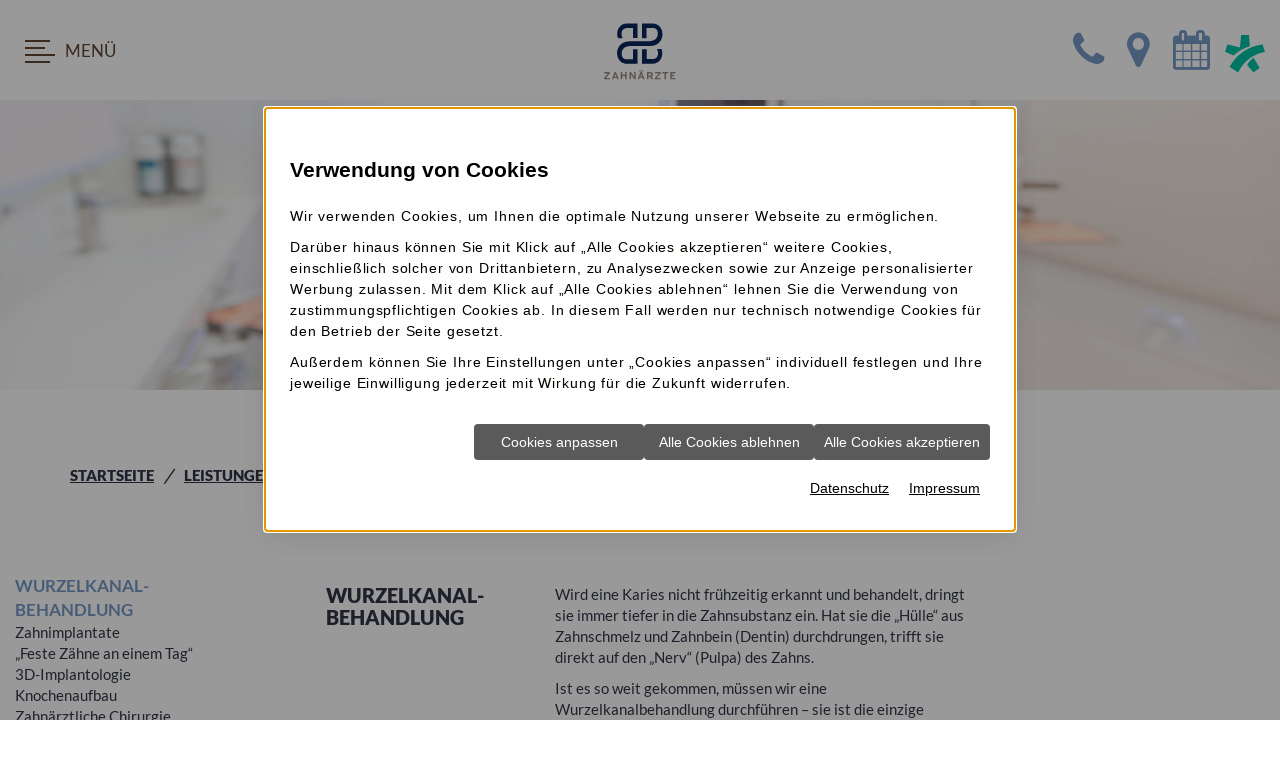

--- FILE ---
content_type: text/html; charset=utf-8
request_url: https://www.zahnarzt-soltau.de/leistungen/wurzelkanalbehandlung
body_size: 10104
content:
<!DOCTYPE html>
<!--[if lt IE 7]>      <html lang="de" class="no-js lt-ie9 lt-ie8 lt-ie7" > <![endif]-->
<!--[if IE 7]>         <html lang="de" class="no-js lt-ie9 lt-ie8" > <![endif]-->
<!--[if IE 8]>         <html lang="de" class="no-js lt-ie9"> <![endif]-->
<!--[if (gt IE 8)|!(IE)]><!-->    <html lang="de" class="no-js" > <!--<![endif]-->
<head>
<meta http-equiv="Content-Type" content="text/html; charset=utf-8" />
<meta property="og:image" content="https://www.zahnarzt-soltau.de/scripts/get.aspx?media=/shop/home/toplogo1.jpg" />
<meta property="og:title" content="Wurzelbehandlung bei entzündetem Nerv in Soltau" />
<meta property="og:description" content="Zähne zu erhalten hat Priorität. Die Wurzelkanalbehandlung nimmt daher eine wichtige Stellung bei Ihrem Zahnarzt in Soltau ein." />
<meta name="description" content="Zähne zu erhalten hat Priorität. Die Wurzelkanalbehandlung nimmt daher eine wichtige Stellung bei Ihrem Zahnarzt in Soltau ein." />
<meta name="robots" content="index, follow" />
<meta name="keywords" content="wurzelkanalbehandlung, zahnerhalt, erhalten, entfernung, f&#252;llung, kan&#228;le, bakterien, erfolgreich, wurzel&amp;shy;kanal&amp;shy;behandlung, karies, fr&#252;hzeitig, erkannt, behandelt, dringt, tiefer, " />
<title>Wurzelbehandlung bei entzündetem Nerv in Soltau</title>
<link rel="shortcut icon" href="https://www.zahnarzt-soltau.de/scripts/get.aspx?media=/shop/layout/FavIcon.ico" type="image/x-icon"/>
<link rel="apple-touch-icon" href="https://www.zahnarzt-soltau.de/scripts/get.aspx?media=/shop/layout/apple-touch-icon.png"/>
<link rel="stylesheet" href="/css/include.css" type="text/css" />
<script src="/jsinclude/include.js" type="text/javascript"></script>
<meta name="viewport" content="width=device-width, initial-scale=1, maximum-scale=1, user-scalable=no">

<script type="text/javascript" src="/media/health/toolbox/jquery/jquery-1.11.1.min.js"></script> 
<script type="text/javascript" src="/media/health/toolbox/jquery/jquery-2.1.1.min.js"></script> 



<script src="/media/health/toolbox/bootstrap/bootstrap.min.js"></script>
<script>$(function() { $('.modal-backdrop').appendTo('body'); });</script>
<script type="text/javascript" src="/media/health/toolbox/smile-3d/smile3d.js"></script>

<link type="text/css" rel="stylesheet" href="/media/health/toolbox/fancybox/jquery.fancybox-2.1.4.css" />
<link href="/media/health/toolbox/swiper-gallery/swiperGallery.css" rel="stylesheet">

<script type="text/javascript" src="/media/health/toolbox/swiper/swiper-3.4.0.jquery.min.js"></script>
<script type="text/javascript" src="/media/health/toolbox/fancybox/jquery.fancybox-2.1.4.js"></script>
<script type="text/javascript" src="/media/health/toolbox/aktionsleiste/aktionsleiste.js"></script>
<script type="text/javascript" src="/media/health/toolbox/mmenu/jquery.mmenu.min.all-5.6.3.js"></script>
<script type="text/javascript" src="/media/health/toolbox/animate/wow-1.0.2.js"></script>
<script type="text/javascript" src="/media/health/toolbox/swiper-gallery/swiperGallery.js"></script>

<!-- Fuer News -->
<script type="text/javascript" src="/media/health/toolbox/news-sortierung/sortNews-1.1.js"></script>
<script type="text/javascript" src="/media/health/toolbox/masonry/imagesloaded.pkgd.min.js"></script>
<script type="text/javascript" src="/media/health/toolbox/masonry/masonry-min-4-0-0.js"></script>


<script src="/media/health/toolbox/smile-3d/smile3d-1.2.0.js"></script> 
<script src="/media/health/toolbox/videoq/videoq-0.1.1.js"></script>

<script>
  $(function() {
    $('.side-nav').prepend('<div class="page-title">' + $('.section-content h1').html() + '</div>');
  });
</script>

<script type="text/javascript">

  // <![CDATA[


  <!-- Fuer Smile-3D --> 
  $(document).ready(function() { smile3d("http://www.dr-dres-hesse.smile-3d.de/videos", "_blank", false); 
                                $("video").bind("contextmenu",function(){return false;}); 
                                $("video").attr("oncontextmenu", "return false"); }); $(function() { 
    $('.smile-3d video').videoQ(); });


  $(document).ready(function() {

    $("body").attr("ontouchstart", "");

    // Navi-Fixed
    $(window).scroll(function() {
      if ($(window).scrollTop() > 0) {
        $('.navi').addClass("navi-fixed");        
      } else {
        $('.navi').removeClass("navi-fixed");
      }
    });  

    // Scroll
    $('a[href*=#].scroll-link').click(function(event){
      $('html, body').animate({
        scrollTop: $( $.attr(this, 'href') ).offset().top - $("nav.navi").height() + 10
      }, 1000);
      event.preventDefault();
    });

    // Title zu Menu-Links hinzufügen
    $('nav.navi ul li a').attr('title', function(){
      return $(this).text();
    });

    $("main section article").css('min-height', $("main aside").outerHeight());

    // Technik-Seiten stylen
    $(".technik").wrapInner("<div class=\"row\"><div class=\"col-md-9\"></div></div>");
    $(".technik > .row > .col-md-9").before($("h1"));
    $(".technik h1").wrap("<div class=\"col-md-3\"></div>");

    // Infobox verschieben
    $(".infobox-bottom").append($(".infobox"));

    // WOW-Animation
    new WOW().init();

    // Aktionsleiste umschreiben von img auf fontawesome
    $(".aktionsleiste img").remove()
    $("#aktionsleiste_zurueck").append("<i class='fa fa-angle-left'></i>")
    $("#aktionsleiste_druckversion").append("<i class='fa fa-print'></i>")
    $("#aktionsleiste_pdfdruck").append("<i class='fa fa-file-pdf-o'></i>")

    // GESUNDHEITSWELT
    $('.gw-start-liste img').each(function() {
      var src = $(this).attr("src").replace(".jpg", "-rwd.jpg");
      $(this).attr("src", src);
    });

    // GW Top-Thema
    $(".gw-top-thema").wrap("<div class='gw-top-thema-swiper swiper-container'></div>");
    $('.gw-top-thema').addClass('swiper-wrapper');
    $('.gw-top-thema div').addClass('swiper-slide');
    $(".gw-top-thema-swiper").append("<div class='swiper-pagination'></div>");

    var swiper = new Swiper('.gw-top-thema-swiper ', {
      pagination: '.swiper-pagination',
      paginationClickable: true,
      slidesPerView: 1,
      loop: true,
      autoplay: 3000,
      speed: 500,
      spaceBetween: 30,
      breakpoints: {
        1024: {
          slidesPerView: 1,
          spaceBetween: 30
        },
        992: {
          slidesPerView: 1,
          spaceBetween: 30
        },
        768: {
          slidesPerView: 1,
          spaceBetween: 30
        },
        640: {
          slidesPerView: 1,
          spaceBetween: 20
        },
        320: {
          slidesPerView: 1,
          spaceBetween: 100
        }
      }
    });		

    // Fancybox      
    $("a.fancy").fancybox({
      'transitionIn' : 'elastic',
      'transitionOut' : 'elastic',
      'zoomSpeedIn' : 500,
      'zoomSpeedOut' : 500,
      'overlayOpacity' : 0.7,
      'scrolling' : 'no',
      'autoSize' : 'true',
      'overlayColor'  : '#FFF'
    });

    // MENÜ FadeIns
    $('li').addClass('wow slideInUp');



    // NEU
    // MENÜ-EINSTELLUNGEN      
    $("#menu").mmenu({
      "extensions": [
        "border-none",
        "theme-white",
        "pagedim-black",
        "multiline",
        "position-back"
      ],

      "navbar": {
        "add": false
      },	
      "navbars": [

        {
          "position": "bottom",
          "content": [
            "<a class='fa fa-map-marker' href='/kontakt'></a>",
            "<a class='fa fa-phone' href='tel:05191968308'></a>",
            "<a class='fa fa-calendar' href='/scripts/yaHRSKalender.aspx'></a>"
          ]
        }
      ],
      "slidingSubmenus": false
    });

    //MMenu auf der aktuellen Seite öffnen
    (function() {
      $('#menu.mm-menu li').find('a.open').parent().addClass('mm-opened');
      $('#menu.mm-menu li').find('a#mobile-aktiv').parent().addClass('active mm-opened');
    })();

    // Modal über Content legen
    $(function() {
      $("body").append($(".modal"));
    });



    //Gallery
    $(document).ready(function() {
      $(".gallery").swiperGallery({
        // Hier können die Default-Settings überschrieben werden
        pagination:true,
        swiperOptions:{
          // Hier können Ganz normale Swiperoptionen eingefügt werden
          loop:true,
          paginationClickable: true
        }
      });
    });

    //Sub-Menü mitscollen lassen
    $(window).load(function() {
      var content = $('main section article') //Content
      var navi = $('main section .navi-right');
      var startMargin = parseInt(navi.css('margin-top'));
      if (isNaN(startMargin))
        startMargin = 0;
      if (navi.length < 1)
        return;
      var offset = 0; //Abstand nach oben - ab wann soll mitgescrollt werden? 
      //0 = wenn die Navi am obeneren Rand des Bildschirms ist

      $(window).scroll(function() {
        var pos = navi.offset().top - parseInt(navi.css('margin-top')); //Position der Navi
        var height = navi.outerHeight(); //Höhe der Navi

        var contentHeight = content.height(); //Höhe des Contents
        var contentBottom = contentHeight + content.offset().top; //Untergrenze des Contents
        var scroll = $(window).scrollTop(); //Position des Bildschirms
        var margin = 0;
        if (scroll > (pos - offset))
          margin = scroll - (pos - offset);
        if ((pos + margin + height) > contentBottom)
          margin = contentBottom - height - pos;
        if (margin <= startMargin) {
          navi.css('margin-top', '');
          navi.removeClass("subnavi-scroll");
        } else {
          navi.css('margin-top', margin + 'px');
          navi.addClass("subnavi-scroll");
        }
      });
      $(window).scroll();
    });



    $('.modal').modal({
      show: false
    }).on('hidden.bs.modal', function(){
      $(this).find('video')[0].pause();
    });

    function hrefchange() {
      if ($(window).width() > 768) {
        $( '.tele-navi #phone' ).attr( 'href' , '/kontakt' ) ;
      }
      else {
        $( '.tele-navi #phone' ).attr( 'href' , 'tel:05191-968308' ) ;
      }
    }

    hrefchange();

    $(window).resize(function() {
      hrefchange();
    });
    $(".swiper-container .swiper-slide a").bind("click", function() {
      window.location.href=$(this).attr('href');
    });
  });
  // ]]>
</script></head>
<!-- IP=144 -->
<!-- ShopID=8207(-50) -->
<!-- AppMode=offline -->
<!-- Loc=1 -->
<!-- Page generated=28.01.2026 18:24:57 -->
<!-- Cached=False -->
<body>
<a href="/scripts/kontakt/mail.aspx" rel="nofollow" style="display:none">Kontakt</a>

 
<div id="site-wrapper">
    
 	<nav class="navi container-fluid">
        <div class="row">
            <div class="navi-mmenu col-xs-4">
                <a href="#menu">Menü</a>
                <a id="navi-trigger" href="#menu">
                    <span></span>
                </a>
            </div>
            <div class="logo col-sm-4 col-xs-4">
                <a href="https://www.zahnarzt-soltau.de/" title="Dres. Hesse und Dr. Guthardt">
                    <img class="img-responsive" src="/media/shop/layout/home/hesse-logo.svg" alt="Dres. Hesse und Dr. Guthardt" />
                </a>
            </div>

            <!---Icon Menu-->
            <div class="tele-navi col-md-1">
                <a id="phone" href="tel:05191-968308" title="Anrufen">
                    <i class="fa fa-phone"></i>
                </a> 
                
                <a href="/kontakt" title="Gehe zu: Kontakt">
                    <i class="fa fa-map-marker"></i>
                </a>
                
                <a href="/scripts/yaHRSKalender.aspx" title="Gehe zu: Online-Terminanfrage">
                    <i class="fa fa-calendar"></i>
                </a>    
                
                <a href="https://www.jameda.de/soltau/gemeinschaftspraxen/dres-christina-hesse-hagen-hesse-und-ralph-guthardt/uebersicht/71036267000_2/" class="jameda-icon-top" target="_blank" title="Gehe zu: Jameda">
                    <img src="/media/shop/layout/home/jameda-icon.svg" alt="Jameda" class="img-responsive">
                </a>     
                
            </div>
 
        </div>
    </nav> 
    <header>
        <div class="header-start">
   <a href="#start-anker" title="Mehr Erfahren" class="scroll-link"><i class="fa fa-angle-down" aria-hidden="true"></i></a>
    <div class="swiper-container swiper-headerimg">
        <div class="swiper-wrapper">
            <div class="swiper-slide"><img class="img-responsive" src="/media/shop/layout/home/leistungen-head-dres-hesse-guthardt.jpg" alt="Dres. Hesse und Dr. Guthardt" /></div>
            
        </div>
</div>

<div class="trennlinie"></div>

</div>


<!-- Initialize Swiper --> 
<script>
	$(document).ready(function() {
		var swiper = new Swiper('.swiper-headerimg', {
			pagination: '.swiper-pagination',
			paginationClickable: false,
			speed:1000,
			slidesPerView: 1,
			loop: true,
			autoplay: 3500,
			effect: 'fade',
			autoplayDisableOnInteraction: false
		});
    });
    </script>
      <div class="trennlinie-unterseite visible-lg fadeInLeft"></div>
    </header>
 
    <main>
        <article class="breadcrumb container hidden-xs hidden-sm">
            <div class="row">
                <div class="col-md-8 col-sm-6">
                    <ul>
<li class="first_level"><a href="/" title="Startseite">Startseite</a></li>
<li><a href="/leistungen" title="Leistungen">Leistungen</a></li>
<li><span>Wurzelkanal&shy;behandlung</span></li>
</ul>

                </div>
                <div class="col-md-4 col-sm-6">
                       
                </div>
            </div>
        </article>  
        <section class="section-content" id="start-anker">
            <div class="container">
                <div class="row">
                    

<!-- nobr -->		<article class="col-md-12">
				<div class="row">
	<div class="col-md-3">
<h1>Wurzel&shy;kanal&shy;behandlung</h1>
	</div>
	<div class="col-md-9">
<div class="row">
	<div class="col-md-8">
		<p>Wird eine Karies nicht frühzeitig erkannt und behandelt, dringt sie immer tiefer in die Zahnsubstanz ein. Hat sie die „Hülle“ aus Zahnschmelz und Zahnbein (Dentin) durchdrungen, trifft sie direkt auf den „Nerv“ (Pulpa) des Zahns.</p>
		<p>Ist es so weit gekommen, müssen wir eine Wurzelkanalbehandlung durchführen – sie ist die einzige Möglichkeit, den Zahn erhalten zu können! Außerdem wird so verhindert, dass sich die Entzündung bis in den Kieferknochen ausbreitet.</p>
	</div>
	<div class="col-md-4">
		<div class='drmmediaplayerQ' data-videoid="Dental-10-Wurzelkanalbehandlung" data-width="" data-height="" data-autoplay="False" data-muteonstart="False" data-lplogo="" data-lplogoredirect="" data-pictureinpicture="True" data-isfutureq="false" data-speedsettings="[0.5,1,1.5,2]" data-subtitles="['https://azurestreaminghealth.blob.core.windows.net/subtitles/Dental-10-Wurzelkanalbehandlung-VTT-DE.vtt']" data-poster="/scripts/get.aspx?media=/health/3d/media/dental-10-wurzelkanalbehandlung.jpg" ></div>

	</div>
</div>
	</div>
</div>
<div class="row">
	<div class="col-md-3">
<h2>Ziel der Wurzel&shy;kanal&shy;behandlung: Zahnerhalt durch …</h2>
	</div>
	<div class="col-md-9">
	<ul class="auflistung">
		<li>Entfernung des infizierten Gewebes aus allen Wurzelkanälen,</li>
		<li>bakteriendichte Füllung der Wurzelkanäle und die</li>
		<li>abschließende Versorgung mit einer Füllung oder Krone. </li>
	</ul>


<div class="toggle-wrapper">
    <a class="btn-toggler" data-toggle="collapse" href="#toggle1" aria-expanded="false">
    Hightech für den Zahnerhalt
    </a>
    <div class="collapse" id="toggle1">
        <div class="toggle-content">
          <p>Bei der Wurzelkanalbehandlung sind fundiertes Fachwissen und Präzision auf kleinstem Raum gefragt. Wir setzen besondere technische Hilfsmittel ein, die die Chance für den Zahnerhalt deutlich erhöhen.</p>
		<ul class="auflistung">
			<li><a href="/praxis/hightech-ausstattung/lupenbrille" title="Gehe zu: Lupenbrille">Lupenbrille</a>: Mehr erkennen heißt genauer behandeln! Nur wenn alle Kanäle gefunden und von Bakterien befreit werden, ist die Wurzelkanalbehandlung langfristig erfolgreich.</li>
			<li>Dank der <a href="/praxis/hightech-ausstattung/elektronische-wurzellaengenmessung" title="Gehe zu: Elektronische Wurzellängenmessung">elektronischen Wurzellängenmessung</a> können wir die Kanäle auf der gesamten Länge präzise reinigen. Außerdem sind dadurch weniger Röntgenaufnahmen notwendig.</li>
			<li>Zur Entfernung der Bakterien kann schonende und effektive <a href="/praxis/hightech-ausstattung/photodynamische-lasertherapie" title="Gehe zu: Photodynamische Lasertherapie">Lasertechnik</a> zum Einsatz kommen.</li>
		</ul>                        
         </div>
    </div>    
</div>

<p>Verläuft eine Wurzelkanalbehandlung nicht erfolgreich, kann sie wiederholt werden (Revisionsbehandlung). Eine letzte Möglichkeit zum Zahnerhalt bietet die <a href="/gw_dental/behandlung/wurzelspitzenresektion" title="Gehe zu: Zahnratgeber">Wurzelspitzenresektion</a>.</p>

	</div>
</div>


<div class="infobox wow fadeIn">
<div class="container">
<div class="row">
<div class="col-md-3">
	<h4 class="infobox-headline">
		Info
	</h4>
	
</div>

<div class="col-md-9">
<p>Ausführliche Informationen zur <a href="/gw_dental/behandlung/wurzelkanalbehandlung" title="Gehe zu: Zahnratgeber">Wurzelkanalbehandlung</a> erhalten Sie im Zahnratgeber.</p>
</div>

</div>
</div>
</div>
		</article>
		
		<aside class="navi-right visible-lg animate fadeInLeft">
		<h2 class="navi-headline">Leistungen</h2>
					<div class="vertical_menu"><ul>
<li><a href="/leistungen/zahnimplantate">Zahnimplantate</a></li>
<li><a href="/leistungen/feste-zaehne-an-einem-tag">„Feste Zähne an einem Tag“</a></li>
<li><a href="/leistungen/3d-implantologie">3D-Implantologie</a></li>
<li><a href="/leistungen/knochenaufbau">Knochenaufbau</a></li>
<li><a href="/leistungen/zahnaerztliche-chirurgie">Zahnärztliche Chirurgie</a></li>
<li><a href="/leistungen/parodontitisbehandlung">Parodontitis&shy;behandlung</a></li>
<li><a href="/leistungen/prophylaxe-zahnreinigung">Prophylaxe / Zahnreinigung</a></li>
<li><a href="/leistungen/kinderzahnheilkunde">Kinderzahnheilkunde</a></li>
<li><a href="/leistungen/zahnaesthetik">Zahnästhetik</a></li>
<li><a href="/leistungen/transparente-zahnschienen">Transparente Zahnschienen</a></li>
<li><a href="/leistungen/kronen-bruecken-prothesen">Kronen / Brücken / Prothesen</a></li>
<li><a href="/leistungen/wurzelkanalbehandlung" id="aktiv">Wurzelkanal&shy;behandlung</a></li>
<li><a href="/leistungen/funktionsdiagnostik-cmd">Funktions&shy;diagnostik / CMD</a></li>
<li><a href="/leistungen/schnarchtherapie">Schnarchtherapie</a></li>
</ul>
</div>
		</aside>  <!-- noDivTab -->


                </div>
            </div>
<nav class="side-nav visible-lg">
 <div class="vertical_menu"><ul>
<li><a href="/leistungen/zahnimplantate">Zahnimplantate</a></li>
<li><a href="/leistungen/feste-zaehne-an-einem-tag">„Feste Zähne an einem Tag“</a></li>
<li><a href="/leistungen/3d-implantologie">3D-Implantologie</a></li>
<li><a href="/leistungen/knochenaufbau">Knochenaufbau</a></li>
<li><a href="/leistungen/zahnaerztliche-chirurgie">Zahnärztliche Chirurgie</a></li>
<li><a href="/leistungen/parodontitisbehandlung">Parodontitis&shy;behandlung</a></li>
<li><a href="/leistungen/prophylaxe-zahnreinigung">Prophylaxe / Zahnreinigung</a></li>
<li><a href="/leistungen/kinderzahnheilkunde">Kinderzahnheilkunde</a></li>
<li><a href="/leistungen/zahnaesthetik">Zahnästhetik</a></li>
<li><a href="/leistungen/transparente-zahnschienen">Transparente Zahnschienen</a></li>
<li><a href="/leistungen/kronen-bruecken-prothesen">Kronen / Brücken / Prothesen</a></li>
<li><a href="/leistungen/wurzelkanalbehandlung" id="mobile-aktiv">Wurzelkanal&shy;behandlung</a></li>
<li><a href="/leistungen/funktionsdiagnostik-cmd">Funktions&shy;diagnostik / CMD</a></li>
<li><a href="/leistungen/schnarchtherapie">Schnarchtherapie</a></li>
</ul>
</div>
</nav>
        </section>
    </main>
    
<div class="infobox-bottom">
</div>
 
 
    <footer>
<div class="trennlinie-short visible-lg fadeInLeft"></div>
		<div class="container-fluid">
    <div class="row">
      <div class="maps">
        <div class="footer-container">
  
          <div class="footer-name">
            <h2>Zahnarztpraxis <br />
              <strong>Dres. Hesse &amp; Dr. Guthardt</strong></h2>
            <p>
              Wilhelmstraße 24<br>
              29614 Soltau<br>
              Telefon: <a style="text-decoration:none; cursor:default" data-track-content="" data-content-name="Kontaktlink" data-content-piece="Telefon" href="tel:05191-968308">05191-968308</a>
            </p>

            <h2><strong>Standort Amelinghausen </strong></h2>

            <p>
                Lüneburger Str. 45 a<br>
                21385 Amelinghausen<br>
                Telefon: <a href="tel:04132437" title="04132-437" style="text-decoration: none;">04132-437</a>
            </p>

            <p><em>Hinweis: Die Online-Terminanfrage ist für die Praxis in Amelinghausen nicht nutzbar.</em></p>

            <p><a href="/kontakt/impressum" title="Gehe zu: Impressum">Impressum</a> / <a href="/kontakt/datenschutzerklaerung" title="Gehe zu: Datenschutzerklärung">Datenschutz</a> / <a href="/sitemap" title="Gehe zu: Sitemap">Sitemap</a></p>
          </div>
        </div>
        <div id="map">
          <iframe src="https://www.google.com/maps/embed?pb=!1m18!1m12!1m3!1d2401.876968468978!2d9.84138407697006!3d52.98661420157824!2m3!1f0!2f0!3f0!3m2!1i1024!2i768!4f13.1!3m3!1m2!1s0x47b1b353bb8b0677%3A0x3047f76ed712942c!2sZahnarztpraxis%20Dres.%20Hesse%20und%20Dr.%20Guthardt!5e0!3m2!1sde!2sde!4v1706193430448!5m2!1sde!2sde" width="100%" height="550" style="border:0;display:block;" allowfullscreen="" loading="lazy" referrerpolicy="no-referrer-when-downgrade"></iframe>
        </div>
      </div>
    </div>
  </div>
  <div class="seo-links">
	<p>
		<a href="/zahnarzt-soltau" title="Gehe zu: Zahnarzt-Soltau">Zahnarzt-Soltau</a>
		<a href="/zahnimplantate-soltau" title="Gehe zu: Zahnimplantate-Soltau">Zahnimplantate-Soltau</a>
		<a href="/weisheitszaehne-soltau" title="Gehe zu: Weisheitszähne-Soltau">Weisheitszähne-Soltau</a>
		<a href="/kieferschmerzen-soltau" title="Gehe zu: Kieferschmerzen-Soltau">Kieferschmerzen-Soltau</a>
		<a href="/zahnarztangst-soltau" title="Gehe zu: Zahnarztangst-Soltau">Zahnarztangst-Soltau</a>
	</p>
</div>

    </footer>
 
    <div id="menu">
        <div class="vertical_menu"><ul>
<li><a href="https://www.zahnarzt-soltau.de">Startseite</a></li>
<li><a href="/praxis">Praxis</a><ul>
<li><a href="/praxis/news">News</a></li>
<li><a href="/praxis/zahnaerzte">Zahnärzte</a></li>
<li><a href="/praxis/praxisteam">Praxisteam</a></li>
<li><a href="/praxis/wir-leben-inklusion">Wir leben Inklusion</a></li>
<li><a href="/praxis/qualitaetskonzept">Qualitätskonzept</a></li>
<li><a href="/praxis/hightech-ausstattung">Hightech-Ausstattung</a><ul>
<li><a href="/praxis/hightech-ausstattung/3d-implantologie">3D-Implantologie</a></li>
<li><a href="/praxis/hightech-ausstattung/3d-roentgen-dvt">3D-Röntgen (DVT)</a></li>
<li><a href="/praxis/hightech-ausstattung/digitales-roentgen">Digitales Röntgen</a></li>
<li><a href="/praxis/hightech-ausstattung/digitale-funktionsdiagnostik">Digitale Funktions&shy;diagnostik</a></li>
<li><a href="/praxis/hightech-ausstattung/cad-cam-zahnersatz">CAD/CAM-Zahnersatz</a></li>
<li><a href="/praxis/hightech-ausstattung/photodynamische-lasertherapie">Photodynamische Lasertherapie</a></li>
<li><a href="/praxis/hightech-ausstattung/minimalinvasive-chirurgie">Minimalinvasive Chirurgie</a></li>
<li><a href="/praxis/hightech-ausstattung/ultraschall-therapie">Ultraschall-Therapie</a></li>
<li><a href="/praxis/hightech-ausstattung/elektronische-wurzellaengenmessung">Elektronische Wurzel&shy;längen&shy;messung</a></li>
<li><a href="/praxis/hightech-ausstattung/lupenbrille">Lupenbrille</a></li>
<li><a href="/praxis/hightech-ausstattung/intraorale-kamera">Intraorale Kamera</a></li>
<li><a href="/praxis/hightech-ausstattung/pulverstrahlgeraet">Pulverstrahlgerät</a></li>
</ul>
</li>
<li><a href="/praxis/dentallabor">Dentallabor</a></li>
<li><a href="/praxis/galerie">Galerie</a></li>
<li><a href="/praxis/stellenangebote">Stellenangebote</a></li>
</ul>
</li>
<li><a href="/leistungen" class="open">Leistungen</a><ul>
<li><a href="/leistungen/zahnimplantate">Zahnimplantate</a></li>
<li><a href="/leistungen/feste-zaehne-an-einem-tag">„Feste Zähne an einem Tag“</a></li>
<li><a href="/leistungen/3d-implantologie">3D-Implantologie</a></li>
<li><a href="/leistungen/knochenaufbau">Knochenaufbau</a></li>
<li><a href="/leistungen/zahnaerztliche-chirurgie">Zahnärztliche Chirurgie</a></li>
<li><a href="/leistungen/parodontitisbehandlung">Parodontitis&shy;behandlung</a></li>
<li><a href="/leistungen/prophylaxe-zahnreinigung">Prophylaxe / Zahnreinigung</a></li>
<li><a href="/leistungen/kinderzahnheilkunde">Kinderzahnheilkunde</a></li>
<li><a href="/leistungen/zahnaesthetik">Zahnästhetik</a></li>
<li><a href="/leistungen/transparente-zahnschienen">Transparente Zahnschienen</a></li>
<li><a href="/leistungen/kronen-bruecken-prothesen">Kronen / Brücken / Prothesen</a></li>
<li><a href="/leistungen/wurzelkanalbehandlung" id="mobile-aktiv">Wurzelkanal&shy;behandlung</a></li>
<li><a href="/leistungen/funktionsdiagnostik-cmd">Funktions&shy;diagnostik / CMD</a></li>
<li><a href="/leistungen/schnarchtherapie">Schnarchtherapie</a></li>
</ul>
</li>
<li><a href="/smile-3d">Smile 3D</a></li>
<li><a rel="nofollow" href="/gw_dental">Zahnratgeber</a><ul>
<li><a rel="nofollow" href="/gw_dental/vorsorge">Vorsorge</a><ul>
<li><a rel="nofollow" href="/gw_dental/vorsorge/kinderzaehne">Kinderzähne</a></li>
<li><a rel="nofollow" href="/gw_dental/vorsorge/eigene_vorsorge">Eigene Vorsorge</a></li>
<li><a rel="nofollow" href="/gw_dental/vorsorge/prophylaxe">Zahnärztl. Prophylaxe</a></li>
<li><a rel="nofollow" href="/gw_dental/vorsorge/sportschutz">Sportschutz für Zähne</a></li>
<li><a rel="nofollow" href="/gw_dental/vorsorge/schwangerschaft">Schwangerschaft</a></li>
</ul>
</li>
<li><a rel="nofollow" href="/gw_dental/behandlung">Behandlung</a><ul>
<li><a rel="nofollow" href="/gw_dental/behandlung/cmd">CMD</a></li>
<li><a rel="nofollow" href="/gw_dental/behandlung/empfindliche_zaehne">Empfindliche Zähne</a></li>
<li><a rel="nofollow" href="/gw_dental/behandlung/fuellungen">Füllungen</a></li>
<li><a rel="nofollow" href="/gw_dental/behandlung/implantate">Implantate</a></li>
<li><a rel="nofollow" href="/gw_dental/behandlung/karies">Karies</a></li>
<li><a rel="nofollow" href="/gw_dental/behandlung/knochenaufbau">Knochenaufbau</a></li>
<li><a rel="nofollow" href="/gw_dental/behandlung/parodontitis">Parodontitis</a></li>
<li><a rel="nofollow" href="/gw_dental/behandlung/weisheitszaehne">Weisheitszähne</a></li>
<li><a rel="nofollow" href="/gw_dental/behandlung/wurzelkanalbehandlung">Wurzelkanal&shy;behandlung</a></li>
<li><a rel="nofollow" href="/gw_dental/behandlung/wurzelspitzenresektion">Wurzel&shy;spitzen&shy;resektion</a></li>
<li><a rel="nofollow" href="/gw_dental/behandlung/zaehneknirschen">Zähneknirschen</a></li>
<li><a rel="nofollow" href="/gw_dental/behandlung/zahnbettentzuendung">Zahnbett&shy;entzündung</a></li>
<li><a rel="nofollow" href="/gw_dental/behandlung/zahnersatz">Zahnersatz</a></li>
<li><a rel="nofollow" href="/gw_dental/behandlung/zahnextraktion">Zahnextraktion</a></li>
<li><a rel="nofollow" href="/gw_dental/behandlung/zahnfleischentzuendung">Zahnfleisch&shy;entzündung</a></li>
<li><a rel="nofollow" href="/gw_dental/behandlung/zahnfleischrueckgang">Zahnfleisch&shy;rückgang</a></li>
<li><a rel="nofollow" href="/gw_dental/behandlung/zahnfleischtransplantation">Zahnfleisch&shy;transplantation</a></li>
</ul>
</li>
<li><a rel="nofollow" href="/gw_dental/aesthetik">Ästhetik</a><ul>
<li><a rel="nofollow" href="/gw_dental/aesthetik/aesthetisches_material">Ästhetisches Material</a></li>
<li><a rel="nofollow" href="/gw_dental/aesthetik/bleaching">Bleaching</a></li>
<li><a rel="nofollow" href="/gw_dental/aesthetik/veneers">Veneers</a></li>
</ul>
</li>
<li><a rel="nofollow" href="/gw_dental/infocenter">Infocenter</a><ul>
<li><a rel="nofollow" href="/gw_dental/infocenter/anamnesebogen">Anamnesebogen</a></li>
<li><a rel="nofollow" href="/gw_dental/infocenter/anatomie">Anatomie</a></li>
<li><a rel="nofollow" href="/gw_dental/infocenter/funktionsanalyse">Funktionsanalyse</a></li>
<li><a rel="nofollow" href="/gw_dental/infocenter/roentgen">Röntgen</a></li>
<li><a rel="nofollow" href="/gw_dental/infocenter/anaesthesie">Anästhesie</a></li>
<li><a rel="nofollow" href="/gw_dental/infocenter/kennwerte">Mundges.-Kennwerte</a></li>
<li><a rel="nofollow" href="/gw_dental/infocenter/zahnbelaege">Zahnbeläge</a></li>
</ul>
</li>
</ul>
</li>
<li><a href="/service-termine">Service / Termine</a><ul>
<li><a href="/service-termine/fuer-neupatienten">Für Neupatienten</a></li>
<li><a href="/scripts/yaHRSKalender.aspx" rel="nofollow">Online-Terminanfrage</a></li>
<li><a href="/service-termine/checkliste">Checkliste</a></li>
<li><a href="/service-termine/im-notfall">Im Notfall</a></li>
<li><a href="/service-termine/downloads">Downloads</a></li>
<li><a href="/service-termine/smile-3d">Smile-3D</a></li>
</ul>
</li>
<li><a href="/fuer-kollegen">Für Kollegen</a></li>
<li><a href="/kontakt">Kontakt</a><ul>
<li><a href="/scripts/yaHRSKalender.aspx" rel="nofollow">Online-Terminanfrage</a></li>
<li><a href="/kontakt/sos-tipps">SOS-Tipps</a></li>
<li><a href="/kontakt/impressum">Impressum</a></li>
<li><a href="/kontakt/datenschutzerklaerung">Datenschutz&shy;erklärung</a></li>
</ul>
</li>
</ul>
</div>
    </div>
</div>
 
<link rel ="stylesheet" type ="text/css" href="/includes/css/cookieManager.css">
<script type="text/javascript" src="/includes/cookieManager.min.js" async></script>
<script type="text/javascript">
	$(document).ready(function() {
		if ($('body a[href*="/datenschutzerklaerung"]').not('ul a[href*="/datenschutzerklaerung"], .aktionsleiste a[href*="/datenschutzerklaerung"], a#info-cookie').length === 0) {
			if ($('footer').length === 0) {
				$('body').append('<a class="datenschutz-bottom" style="margin-top:1.5em; padding:15px; display:block; background:#000; text-align:center; color:#fff;" href="/kontakt/datenschutzerklaerung" target="_self" title="Gehe zu: Datenschutz" class="datenschutz-footer">Datenschutz</a>');
			} else if ($('footer a[href*="/impressum"]').length === 0) {
				$('body').append('<a class="datenschutz-bottom" style="margin-top:1.5em; padding:15px; display:block; background:#000; text-align:center; color:#fff;" href="/kontakt/datenschutzerklaerung" target="_self" title="Gehe zu: Datenschutz" class="datenschutz-footer">Datenschutz</a>');
			}  else {
				$('footer a[href*="/impressum"]').after('&nbsp;<a href="/kontakt/datenschutzerklaerung" target="_self" title="Gehe zu: Datenschutz" class="datenschutz-footer">Datenschutz</a>');
			}
		}
	});
</script>
</body>
</html>


--- FILE ---
content_type: text/css
request_url: https://www.zahnarzt-soltau.de/css/include.css
body_size: 108447
content:
@charset "UTF-8";
/*-----------------------
/shop/layout/css/____imports
-----------------------*/

@import url("../scripts/get.aspx?media=/health/toolbox/animate/animate.css");
@import url("../scripts/get.aspx?media=/health/toolbox/swiper/swiper-3.4.0.min.css");

/*-----------------------
/shop/layout/css/__health__fonts
-----------------------*/

@font-face {
  font-family: 'Lato';
  font-style: normal;
  font-weight: 300;
  src: url('https://staticq.store/d756c5b6491adcb94c1f043bd34557db/1967975.woff2') format('woff2'),
       url('https://staticq.store/d756c5b6491adcb94c1f043bd34557db/1967974.woff') format('woff');
}
@font-face {
  font-family: 'Lato';
  font-style: normal;
  font-weight: 400;
  src: url('https://staticq.store/d756c5b6491adcb94c1f043bd34557db/1967989.woff2') format('woff2'),
       url('https://staticq.store/d756c5b6491adcb94c1f043bd34557db/1967988.woff') format('woff');
}
@font-face {
  font-family: 'Lato';
  font-style: normal;
  font-weight: 700;
  src: url('https://staticq.store/d756c5b6491adcb94c1f043bd34557db/1967979.woff2') format('woff2'),
       url('https://staticq.store/d756c5b6491adcb94c1f043bd34557db/1967978.woff') format('woff');
}
@font-face {
  font-family: 'Lato';
  font-style: normal;
  font-weight: 900;
  src: url('https://staticq.store/d756c5b6491adcb94c1f043bd34557db/1967983.woff2') format('woff2'),
       url('https://staticq.store/d756c5b6491adcb94c1f043bd34557db/1967982.woff') format('woff');
}
@font-face {
  font-family: 'Shadows Into Light';
  font-style: normal;
  font-weight: 400;
  src: url('https://staticq.store/d756c5b6491adcb94c1f043bd34557db/1979112.woff2') format('woff2'),
       url('https://staticq.store/d756c5b6491adcb94c1f043bd34557db/1979111.woff') format('woff');
}


/*-----------------------
/shop/layout/css/__health_bootstrap_v3-4-1
-----------------------*/

/*!
 * Bootstrap v3.4.1 (https://getbootstrap.com/)
 * Copyright 2011-2019 Twitter, Inc.
 * Licensed under MIT (https://github.com/twbs/bootstrap/blob/master/LICENSE)
 *//*! normalize.css v3.0.3 | MIT License | github.com/necolas/normalize.css */html{font-family:sans-serif;-ms-text-size-adjust:100%;-webkit-text-size-adjust:100%}body{margin:0}article,aside,details,figcaption,figure,footer,header,hgroup,main,menu,nav,section,summary{display:block}audio,canvas,progress,video{display:inline-block;vertical-align:baseline}audio:not([controls]){display:none;height:0}[hidden],template{display:none}a{background-color:transparent}a:active,a:hover{outline:0}abbr[title]{border-bottom:none;text-decoration:underline;-webkit-text-decoration:underline dotted;-moz-text-decoration:underline dotted;text-decoration:underline dotted}b,strong{font-weight:700}dfn{font-style:italic}h1{font-size:2em;margin:.67em 0}mark{background:#ff0;color:#000}small{font-size:80%}sub,sup{font-size:75%;line-height:0;position:relative;vertical-align:baseline}sup{top:-.5em}sub{bottom:-.25em}img{border:0}svg:not(:root){overflow:hidden}figure{margin:1em 40px}hr{-webkit-box-sizing:content-box;-moz-box-sizing:content-box;box-sizing:content-box;height:0}pre{overflow:auto}code,kbd,pre,samp{font-family:monospace,monospace;font-size:1em}button,input,optgroup,select,textarea{color:inherit;font:inherit;margin:0}button{overflow:visible}button,select{text-transform:none}button,html input[type=button],input[type=reset],input[type=submit]{-webkit-appearance:button;cursor:pointer}button[disabled],html input[disabled]{cursor:default}button::-moz-focus-inner,input::-moz-focus-inner{border:0;padding:0}input{line-height:normal}input[type=checkbox],input[type=radio]{-webkit-box-sizing:border-box;-moz-box-sizing:border-box;box-sizing:border-box;padding:0}input[type=number]::-webkit-inner-spin-button,input[type=number]::-webkit-outer-spin-button{height:auto}input[type=search]{-webkit-appearance:textfield;-webkit-box-sizing:content-box;-moz-box-sizing:content-box;box-sizing:content-box}input[type=search]::-webkit-search-cancel-button,input[type=search]::-webkit-search-decoration{-webkit-appearance:none}fieldset{border:1px solid silver;margin:0 2px;padding:.35em .625em .75em}legend{border:0;padding:0}textarea{overflow:auto}optgroup{font-weight:700}table{border-collapse:collapse;border-spacing:0}td,th{padding:0}/*! Source: https://github.com/h5bp/html5-boilerplate/blob/master/src/css/main.css */@media print{*,:after,:before{color:#000!important;text-shadow:none!important;background:0 0!important;-webkit-box-shadow:none!important;box-shadow:none!important}a,a:visited{text-decoration:underline}a[href]:after{content:" (" attr(href) ")"}abbr[title]:after{content:" (" attr(title) ")"}a[href^="#"]:after,a[href^="javascript:"]:after{content:""}blockquote,pre{border:1px solid #999;page-break-inside:avoid}thead{display:table-header-group}img,tr{page-break-inside:avoid}img{max-width:100%!important}h2,h3,p{orphans:3;widows:3}h2,h3{page-break-after:avoid}.navbar{display:none}.btn>.caret,.dropup>.btn>.caret{border-top-color:#000!important}.label{border:1px solid #000}.table{border-collapse:collapse!important}.table td,.table th{background-color:#fff!important}.table-bordered td,.table-bordered th{border:1px solid #ddd!important}}@font-face{font-family:"Glyphicons Halflings";src:url(/media/shop/layout/css/__health_bootstrap_v3-4-1/glyphicons-halflings-regular.eot);src:url(/media/shop/layout/css/__health_bootstrap_v3-4-1/glyphicons-halflings-regular.eot?#iefix) format("embedded-opentype"),url(/media/shop/layout/css/__health_bootstrap_v3-4-1/glyphicons-halflings-regular.woff2) format("woff2"),url(/media/shop/layout/css/__health_bootstrap_v3-4-1/glyphicons-halflings-regular.woff) format("woff"),url(/media/shop/layout/css/__health_bootstrap_v3-4-1/glyphicons-halflings-regular.ttf) format("truetype"),url(/media/shop/layout/css/__health_bootstrap_v3-4-1/glyphicons-halflings-regular.svg#glyphicons_halflingsregular) format("svg")}.glyphicon{position:relative;top:1px;display:inline-block;font-family:"Glyphicons Halflings";font-style:normal;font-weight:400;line-height:1;-webkit-font-smoothing:antialiased;-moz-osx-font-smoothing:grayscale}.glyphicon-asterisk:before{content:"\002a"}.glyphicon-plus:before{content:"\002b"}.glyphicon-eur:before,.glyphicon-euro:before{content:"\20ac"}.glyphicon-minus:before{content:"\2212"}.glyphicon-cloud:before{content:"\2601"}.glyphicon-envelope:before{content:"\2709"}.glyphicon-pencil:before{content:"\270f"}.glyphicon-glass:before{content:"\e001"}.glyphicon-music:before{content:"\e002"}.glyphicon-search:before{content:"\e003"}.glyphicon-heart:before{content:"\e005"}.glyphicon-star:before{content:"\e006"}.glyphicon-star-empty:before{content:"\e007"}.glyphicon-user:before{content:"\e008"}.glyphicon-film:before{content:"\e009"}.glyphicon-th-large:before{content:"\e010"}.glyphicon-th:before{content:"\e011"}.glyphicon-th-list:before{content:"\e012"}.glyphicon-ok:before{content:"\e013"}.glyphicon-remove:before{content:"\e014"}.glyphicon-zoom-in:before{content:"\e015"}.glyphicon-zoom-out:before{content:"\e016"}.glyphicon-off:before{content:"\e017"}.glyphicon-signal:before{content:"\e018"}.glyphicon-cog:before{content:"\e019"}.glyphicon-trash:before{content:"\e020"}.glyphicon-home:before{content:"\e021"}.glyphicon-file:before{content:"\e022"}.glyphicon-time:before{content:"\e023"}.glyphicon-road:before{content:"\e024"}.glyphicon-download-alt:before{content:"\e025"}.glyphicon-download:before{content:"\e026"}.glyphicon-upload:before{content:"\e027"}.glyphicon-inbox:before{content:"\e028"}.glyphicon-play-circle:before{content:"\e029"}.glyphicon-repeat:before{content:"\e030"}.glyphicon-refresh:before{content:"\e031"}.glyphicon-list-alt:before{content:"\e032"}.glyphicon-lock:before{content:"\e033"}.glyphicon-flag:before{content:"\e034"}.glyphicon-headphones:before{content:"\e035"}.glyphicon-volume-off:before{content:"\e036"}.glyphicon-volume-down:before{content:"\e037"}.glyphicon-volume-up:before{content:"\e038"}.glyphicon-qrcode:before{content:"\e039"}.glyphicon-barcode:before{content:"\e040"}.glyphicon-tag:before{content:"\e041"}.glyphicon-tags:before{content:"\e042"}.glyphicon-book:before{content:"\e043"}.glyphicon-bookmark:before{content:"\e044"}.glyphicon-print:before{content:"\e045"}.glyphicon-camera:before{content:"\e046"}.glyphicon-font:before{content:"\e047"}.glyphicon-bold:before{content:"\e048"}.glyphicon-italic:before{content:"\e049"}.glyphicon-text-height:before{content:"\e050"}.glyphicon-text-width:before{content:"\e051"}.glyphicon-align-left:before{content:"\e052"}.glyphicon-align-center:before{content:"\e053"}.glyphicon-align-right:before{content:"\e054"}.glyphicon-align-justify:before{content:"\e055"}.glyphicon-list:before{content:"\e056"}.glyphicon-indent-left:before{content:"\e057"}.glyphicon-indent-right:before{content:"\e058"}.glyphicon-facetime-video:before{content:"\e059"}.glyphicon-picture:before{content:"\e060"}.glyphicon-map-marker:before{content:"\e062"}.glyphicon-adjust:before{content:"\e063"}.glyphicon-tint:before{content:"\e064"}.glyphicon-edit:before{content:"\e065"}.glyphicon-share:before{content:"\e066"}.glyphicon-check:before{content:"\e067"}.glyphicon-move:before{content:"\e068"}.glyphicon-step-backward:before{content:"\e069"}.glyphicon-fast-backward:before{content:"\e070"}.glyphicon-backward:before{content:"\e071"}.glyphicon-play:before{content:"\e072"}.glyphicon-pause:before{content:"\e073"}.glyphicon-stop:before{content:"\e074"}.glyphicon-forward:before{content:"\e075"}.glyphicon-fast-forward:before{content:"\e076"}.glyphicon-step-forward:before{content:"\e077"}.glyphicon-eject:before{content:"\e078"}.glyphicon-chevron-left:before{content:"\e079"}.glyphicon-chevron-right:before{content:"\e080"}.glyphicon-plus-sign:before{content:"\e081"}.glyphicon-minus-sign:before{content:"\e082"}.glyphicon-remove-sign:before{content:"\e083"}.glyphicon-ok-sign:before{content:"\e084"}.glyphicon-question-sign:before{content:"\e085"}.glyphicon-info-sign:before{content:"\e086"}.glyphicon-screenshot:before{content:"\e087"}.glyphicon-remove-circle:before{content:"\e088"}.glyphicon-ok-circle:before{content:"\e089"}.glyphicon-ban-circle:before{content:"\e090"}.glyphicon-arrow-left:before{content:"\e091"}.glyphicon-arrow-right:before{content:"\e092"}.glyphicon-arrow-up:before{content:"\e093"}.glyphicon-arrow-down:before{content:"\e094"}.glyphicon-share-alt:before{content:"\e095"}.glyphicon-resize-full:before{content:"\e096"}.glyphicon-resize-small:before{content:"\e097"}.glyphicon-exclamation-sign:before{content:"\e101"}.glyphicon-gift:before{content:"\e102"}.glyphicon-leaf:before{content:"\e103"}.glyphicon-fire:before{content:"\e104"}.glyphicon-eye-open:before{content:"\e105"}.glyphicon-eye-close:before{content:"\e106"}.glyphicon-warning-sign:before{content:"\e107"}.glyphicon-plane:before{content:"\e108"}.glyphicon-calendar:before{content:"\e109"}.glyphicon-random:before{content:"\e110"}.glyphicon-comment:before{content:"\e111"}.glyphicon-magnet:before{content:"\e112"}.glyphicon-chevron-up:before{content:"\e113"}.glyphicon-chevron-down:before{content:"\e114"}.glyphicon-retweet:before{content:"\e115"}.glyphicon-shopping-cart:before{content:"\e116"}.glyphicon-folder-close:before{content:"\e117"}.glyphicon-folder-open:before{content:"\e118"}.glyphicon-resize-vertical:before{content:"\e119"}.glyphicon-resize-horizontal:before{content:"\e120"}.glyphicon-hdd:before{content:"\e121"}.glyphicon-bullhorn:before{content:"\e122"}.glyphicon-bell:before{content:"\e123"}.glyphicon-certificate:before{content:"\e124"}.glyphicon-thumbs-up:before{content:"\e125"}.glyphicon-thumbs-down:before{content:"\e126"}.glyphicon-hand-right:before{content:"\e127"}.glyphicon-hand-left:before{content:"\e128"}.glyphicon-hand-up:before{content:"\e129"}.glyphicon-hand-down:before{content:"\e130"}.glyphicon-circle-arrow-right:before{content:"\e131"}.glyphicon-circle-arrow-left:before{content:"\e132"}.glyphicon-circle-arrow-up:before{content:"\e133"}.glyphicon-circle-arrow-down:before{content:"\e134"}.glyphicon-globe:before{content:"\e135"}.glyphicon-wrench:before{content:"\e136"}.glyphicon-tasks:before{content:"\e137"}.glyphicon-filter:before{content:"\e138"}.glyphicon-briefcase:before{content:"\e139"}.glyphicon-fullscreen:before{content:"\e140"}.glyphicon-dashboard:before{content:"\e141"}.glyphicon-paperclip:before{content:"\e142"}.glyphicon-heart-empty:before{content:"\e143"}.glyphicon-link:before{content:"\e144"}.glyphicon-phone:before{content:"\e145"}.glyphicon-pushpin:before{content:"\e146"}.glyphicon-usd:before{content:"\e148"}.glyphicon-gbp:before{content:"\e149"}.glyphicon-sort:before{content:"\e150"}.glyphicon-sort-by-alphabet:before{content:"\e151"}.glyphicon-sort-by-alphabet-alt:before{content:"\e152"}.glyphicon-sort-by-order:before{content:"\e153"}.glyphicon-sort-by-order-alt:before{content:"\e154"}.glyphicon-sort-by-attributes:before{content:"\e155"}.glyphicon-sort-by-attributes-alt:before{content:"\e156"}.glyphicon-unchecked:before{content:"\e157"}.glyphicon-expand:before{content:"\e158"}.glyphicon-collapse-down:before{content:"\e159"}.glyphicon-collapse-up:before{content:"\e160"}.glyphicon-log-in:before{content:"\e161"}.glyphicon-flash:before{content:"\e162"}.glyphicon-log-out:before{content:"\e163"}.glyphicon-new-window:before{content:"\e164"}.glyphicon-record:before{content:"\e165"}.glyphicon-save:before{content:"\e166"}.glyphicon-open:before{content:"\e167"}.glyphicon-saved:before{content:"\e168"}.glyphicon-import:before{content:"\e169"}.glyphicon-export:before{content:"\e170"}.glyphicon-send:before{content:"\e171"}.glyphicon-floppy-disk:before{content:"\e172"}.glyphicon-floppy-saved:before{content:"\e173"}.glyphicon-floppy-remove:before{content:"\e174"}.glyphicon-floppy-save:before{content:"\e175"}.glyphicon-floppy-open:before{content:"\e176"}.glyphicon-credit-card:before{content:"\e177"}.glyphicon-transfer:before{content:"\e178"}.glyphicon-cutlery:before{content:"\e179"}.glyphicon-header:before{content:"\e180"}.glyphicon-compressed:before{content:"\e181"}.glyphicon-earphone:before{content:"\e182"}.glyphicon-phone-alt:before{content:"\e183"}.glyphicon-tower:before{content:"\e184"}.glyphicon-stats:before{content:"\e185"}.glyphicon-sd-video:before{content:"\e186"}.glyphicon-hd-video:before{content:"\e187"}.glyphicon-subtitles:before{content:"\e188"}.glyphicon-sound-stereo:before{content:"\e189"}.glyphicon-sound-dolby:before{content:"\e190"}.glyphicon-sound-5-1:before{content:"\e191"}.glyphicon-sound-6-1:before{content:"\e192"}.glyphicon-sound-7-1:before{content:"\e193"}.glyphicon-copyright-mark:before{content:"\e194"}.glyphicon-registration-mark:before{content:"\e195"}.glyphicon-cloud-download:before{content:"\e197"}.glyphicon-cloud-upload:before{content:"\e198"}.glyphicon-tree-conifer:before{content:"\e199"}.glyphicon-tree-deciduous:before{content:"\e200"}.glyphicon-cd:before{content:"\e201"}.glyphicon-save-file:before{content:"\e202"}.glyphicon-open-file:before{content:"\e203"}.glyphicon-level-up:before{content:"\e204"}.glyphicon-copy:before{content:"\e205"}.glyphicon-paste:before{content:"\e206"}.glyphicon-alert:before{content:"\e209"}.glyphicon-equalizer:before{content:"\e210"}.glyphicon-king:before{content:"\e211"}.glyphicon-queen:before{content:"\e212"}.glyphicon-pawn:before{content:"\e213"}.glyphicon-bishop:before{content:"\e214"}.glyphicon-knight:before{content:"\e215"}.glyphicon-baby-formula:before{content:"\e216"}.glyphicon-tent:before{content:"\26fa"}.glyphicon-blackboard:before{content:"\e218"}.glyphicon-bed:before{content:"\e219"}.glyphicon-apple:before{content:"\f8ff"}.glyphicon-erase:before{content:"\e221"}.glyphicon-hourglass:before{content:"\231b"}.glyphicon-lamp:before{content:"\e223"}.glyphicon-duplicate:before{content:"\e224"}.glyphicon-piggy-bank:before{content:"\e225"}.glyphicon-scissors:before{content:"\e226"}.glyphicon-bitcoin:before{content:"\e227"}.glyphicon-btc:before{content:"\e227"}.glyphicon-xbt:before{content:"\e227"}.glyphicon-yen:before{content:"\00a5"}.glyphicon-jpy:before{content:"\00a5"}.glyphicon-ruble:before{content:"\20bd"}.glyphicon-rub:before{content:"\20bd"}.glyphicon-scale:before{content:"\e230"}.glyphicon-ice-lolly:before{content:"\e231"}.glyphicon-ice-lolly-tasted:before{content:"\e232"}.glyphicon-education:before{content:"\e233"}.glyphicon-option-horizontal:before{content:"\e234"}.glyphicon-option-vertical:before{content:"\e235"}.glyphicon-menu-hamburger:before{content:"\e236"}.glyphicon-modal-window:before{content:"\e237"}.glyphicon-oil:before{content:"\e238"}.glyphicon-grain:before{content:"\e239"}.glyphicon-sunglasses:before{content:"\e240"}.glyphicon-text-size:before{content:"\e241"}.glyphicon-text-color:before{content:"\e242"}.glyphicon-text-background:before{content:"\e243"}.glyphicon-object-align-top:before{content:"\e244"}.glyphicon-object-align-bottom:before{content:"\e245"}.glyphicon-object-align-horizontal:before{content:"\e246"}.glyphicon-object-align-left:before{content:"\e247"}.glyphicon-object-align-vertical:before{content:"\e248"}.glyphicon-object-align-right:before{content:"\e249"}.glyphicon-triangle-right:before{content:"\e250"}.glyphicon-triangle-left:before{content:"\e251"}.glyphicon-triangle-bottom:before{content:"\e252"}.glyphicon-triangle-top:before{content:"\e253"}.glyphicon-console:before{content:"\e254"}.glyphicon-superscript:before{content:"\e255"}.glyphicon-subscript:before{content:"\e256"}.glyphicon-menu-left:before{content:"\e257"}.glyphicon-menu-right:before{content:"\e258"}.glyphicon-menu-down:before{content:"\e259"}.glyphicon-menu-up:before{content:"\e260"}*{-webkit-box-sizing:border-box;-moz-box-sizing:border-box;box-sizing:border-box}:after,:before{-webkit-box-sizing:border-box;-moz-box-sizing:border-box;box-sizing:border-box}html{font-size:10px;-webkit-tap-highlight-color:rgba(0,0,0,0)}body{font-family:"Helvetica Neue",Helvetica,Arial,sans-serif;font-size:14px;line-height:1.42857143;color:#333;background-color:#fff}button,input,select,textarea{font-family:inherit;font-size:inherit;line-height:inherit}a{color:#337ab7;text-decoration:none}a:focus,a:hover{color:#23527c;text-decoration:underline}a:focus{outline:5px auto -webkit-focus-ring-color;outline-offset:-2px}figure{margin:0}img{vertical-align:middle}.carousel-inner>.item>a>img,.carousel-inner>.item>img,.img-responsive,.thumbnail a>img,.thumbnail>img{display:block;max-width:100%;height:auto}.img-rounded{border-radius:6px}.img-thumbnail{padding:4px;line-height:1.42857143;background-color:#fff;border:1px solid #ddd;border-radius:4px;-webkit-transition:all .2s ease-in-out;-o-transition:all .2s ease-in-out;transition:all .2s ease-in-out;display:inline-block;max-width:100%;height:auto}.img-circle{border-radius:50%}hr{margin-top:20px;margin-bottom:20px;border:0;border-top:1px solid #eee}.sr-only{position:absolute;width:1px;height:1px;padding:0;margin:-1px;overflow:hidden;clip:rect(0,0,0,0);border:0}.sr-only-focusable:active,.sr-only-focusable:focus{position:static;width:auto;height:auto;margin:0;overflow:visible;clip:auto}[role=button]{cursor:pointer}.h1,.h2,.h3,.h4,.h5,.h6,h1,h2,h3,h4,h5,h6{font-family:inherit;font-weight:500;line-height:1.1;color:inherit}.h1 .small,.h1 small,.h2 .small,.h2 small,.h3 .small,.h3 small,.h4 .small,.h4 small,.h5 .small,.h5 small,.h6 .small,.h6 small,h1 .small,h1 small,h2 .small,h2 small,h3 .small,h3 small,h4 .small,h4 small,h5 .small,h5 small,h6 .small,h6 small{font-weight:400;line-height:1;color:#777}.h1,.h2,.h3,h1,h2,h3{margin-top:20px;margin-bottom:10px}.h1 .small,.h1 small,.h2 .small,.h2 small,.h3 .small,.h3 small,h1 .small,h1 small,h2 .small,h2 small,h3 .small,h3 small{font-size:65%}.h4,.h5,.h6,h4,h5,h6{margin-top:10px;margin-bottom:10px}.h4 .small,.h4 small,.h5 .small,.h5 small,.h6 .small,.h6 small,h4 .small,h4 small,h5 .small,h5 small,h6 .small,h6 small{font-size:75%}.h1,h1{font-size:36px}.h2,h2{font-size:30px}.h3,h3{font-size:24px}.h4,h4{font-size:18px}.h5,h5{font-size:14px}.h6,h6{font-size:12px}p{margin:0 0 10px}.lead{margin-bottom:20px;font-size:16px;font-weight:300;line-height:1.4}@media (min-width:768px){.lead{font-size:21px}}.small,small{font-size:85%}.mark,mark{padding:.2em;background-color:#fcf8e3}.text-left{text-align:left}.text-right{text-align:right}.text-center{text-align:center}.text-justify{text-align:justify}.text-nowrap{white-space:nowrap}.text-lowercase{text-transform:lowercase}.text-uppercase{text-transform:uppercase}.text-capitalize{text-transform:capitalize}.text-muted{color:#777}.text-primary{color:#337ab7}a.text-primary:focus,a.text-primary:hover{color:#286090}.text-success{color:#3c763d}a.text-success:focus,a.text-success:hover{color:#2b542c}.text-info{color:#31708f}a.text-info:focus,a.text-info:hover{color:#245269}.text-warning{color:#8a6d3b}a.text-warning:focus,a.text-warning:hover{color:#66512c}.text-danger{color:#a94442}a.text-danger:focus,a.text-danger:hover{color:#843534}.bg-primary{color:#fff;background-color:#337ab7}a.bg-primary:focus,a.bg-primary:hover{background-color:#286090}.bg-success{background-color:#dff0d8}a.bg-success:focus,a.bg-success:hover{background-color:#c1e2b3}.bg-info{background-color:#d9edf7}a.bg-info:focus,a.bg-info:hover{background-color:#afd9ee}.bg-warning{background-color:#fcf8e3}a.bg-warning:focus,a.bg-warning:hover{background-color:#f7ecb5}.bg-danger{background-color:#f2dede}a.bg-danger:focus,a.bg-danger:hover{background-color:#e4b9b9}.page-header{padding-bottom:9px;margin:40px 0 20px;border-bottom:1px solid #eee}ol,ul{margin-top:0;margin-bottom:10px}ol ol,ol ul,ul ol,ul ul{margin-bottom:0}.list-unstyled{padding-left:0;list-style:none}.list-inline{padding-left:0;list-style:none;margin-left:-5px}.list-inline>li{display:inline-block;padding-right:5px;padding-left:5px}dl{margin-top:0;margin-bottom:20px}dd,dt{line-height:1.42857143}dt{font-weight:700}dd{margin-left:0}@media (min-width:768px){.dl-horizontal dt{float:left;width:160px;clear:left;text-align:right;overflow:hidden;text-overflow:ellipsis;white-space:nowrap}.dl-horizontal dd{margin-left:180px}}abbr[data-original-title],abbr[title]{cursor:help}.initialism{font-size:90%;text-transform:uppercase}blockquote{padding:10px 20px;margin:0 0 20px;font-size:17.5px;border-left:5px solid #eee}blockquote ol:last-child,blockquote p:last-child,blockquote ul:last-child{margin-bottom:0}blockquote .small,blockquote footer,blockquote small{display:block;font-size:80%;line-height:1.42857143;color:#777}blockquote .small:before,blockquote footer:before,blockquote small:before{content:"\2014 \00A0"}.blockquote-reverse,blockquote.pull-right{padding-right:15px;padding-left:0;text-align:right;border-right:5px solid #eee;border-left:0}.blockquote-reverse .small:before,.blockquote-reverse footer:before,.blockquote-reverse small:before,blockquote.pull-right .small:before,blockquote.pull-right footer:before,blockquote.pull-right small:before{content:""}.blockquote-reverse .small:after,.blockquote-reverse footer:after,.blockquote-reverse small:after,blockquote.pull-right .small:after,blockquote.pull-right footer:after,blockquote.pull-right small:after{content:"\00A0 \2014"}address{margin-bottom:20px;font-style:normal;line-height:1.42857143}code,kbd,pre,samp{font-family:Menlo,Monaco,Consolas,"Courier New",monospace}code{padding:2px 4px;font-size:90%;color:#c7254e;background-color:#f9f2f4;border-radius:4px}kbd{padding:2px 4px;font-size:90%;color:#fff;background-color:#333;border-radius:3px;-webkit-box-shadow:inset 0 -1px 0 rgba(0,0,0,.25);box-shadow:inset 0 -1px 0 rgba(0,0,0,.25)}kbd kbd{padding:0;font-size:100%;font-weight:700;-webkit-box-shadow:none;box-shadow:none}pre{display:block;padding:9.5px;margin:0 0 10px;font-size:13px;line-height:1.42857143;color:#333;word-break:break-all;word-wrap:break-word;background-color:#f5f5f5;border:1px solid #ccc;border-radius:4px}pre code{padding:0;font-size:inherit;color:inherit;white-space:pre-wrap;background-color:transparent;border-radius:0}.pre-scrollable{max-height:340px;overflow-y:scroll}.container{padding-right:15px;padding-left:15px;margin-right:auto;margin-left:auto}@media (min-width:768px){.container{width:750px}}@media (min-width:992px){.container{width:970px}}@media (min-width:1200px){.container{width:1170px}}.container-fluid{padding-right:15px;padding-left:15px;margin-right:auto;margin-left:auto}.row{margin-right:-15px;margin-left:-15px}.row-no-gutters{margin-right:0;margin-left:0}.row-no-gutters [class*=col-]{padding-right:0;padding-left:0}.col-lg-1,.col-lg-10,.col-lg-11,.col-lg-12,.col-lg-2,.col-lg-3,.col-lg-4,.col-lg-5,.col-lg-6,.col-lg-7,.col-lg-8,.col-lg-9,.col-md-1,.col-md-10,.col-md-11,.col-md-12,.col-md-2,.col-md-3,.col-md-4,.col-md-5,.col-md-6,.col-md-7,.col-md-8,.col-md-9,.col-sm-1,.col-sm-10,.col-sm-11,.col-sm-12,.col-sm-2,.col-sm-3,.col-sm-4,.col-sm-5,.col-sm-6,.col-sm-7,.col-sm-8,.col-sm-9,.col-xs-1,.col-xs-10,.col-xs-11,.col-xs-12,.col-xs-2,.col-xs-3,.col-xs-4,.col-xs-5,.col-xs-6,.col-xs-7,.col-xs-8,.col-xs-9{position:relative;min-height:1px;padding-right:15px;padding-left:15px}.col-xs-1,.col-xs-10,.col-xs-11,.col-xs-12,.col-xs-2,.col-xs-3,.col-xs-4,.col-xs-5,.col-xs-6,.col-xs-7,.col-xs-8,.col-xs-9{float:left}.col-xs-12{width:100%}.col-xs-11{width:91.66666667%}.col-xs-10{width:83.33333333%}.col-xs-9{width:75%}.col-xs-8{width:66.66666667%}.col-xs-7{width:58.33333333%}.col-xs-6{width:50%}.col-xs-5{width:41.66666667%}.col-xs-4{width:33.33333333%}.col-xs-3{width:25%}.col-xs-2{width:16.66666667%}.col-xs-1{width:8.33333333%}.col-xs-pull-12{right:100%}.col-xs-pull-11{right:91.66666667%}.col-xs-pull-10{right:83.33333333%}.col-xs-pull-9{right:75%}.col-xs-pull-8{right:66.66666667%}.col-xs-pull-7{right:58.33333333%}.col-xs-pull-6{right:50%}.col-xs-pull-5{right:41.66666667%}.col-xs-pull-4{right:33.33333333%}.col-xs-pull-3{right:25%}.col-xs-pull-2{right:16.66666667%}.col-xs-pull-1{right:8.33333333%}.col-xs-pull-0{right:auto}.col-xs-push-12{left:100%}.col-xs-push-11{left:91.66666667%}.col-xs-push-10{left:83.33333333%}.col-xs-push-9{left:75%}.col-xs-push-8{left:66.66666667%}.col-xs-push-7{left:58.33333333%}.col-xs-push-6{left:50%}.col-xs-push-5{left:41.66666667%}.col-xs-push-4{left:33.33333333%}.col-xs-push-3{left:25%}.col-xs-push-2{left:16.66666667%}.col-xs-push-1{left:8.33333333%}.col-xs-push-0{left:auto}.col-xs-offset-12{margin-left:100%}.col-xs-offset-11{margin-left:91.66666667%}.col-xs-offset-10{margin-left:83.33333333%}.col-xs-offset-9{margin-left:75%}.col-xs-offset-8{margin-left:66.66666667%}.col-xs-offset-7{margin-left:58.33333333%}.col-xs-offset-6{margin-left:50%}.col-xs-offset-5{margin-left:41.66666667%}.col-xs-offset-4{margin-left:33.33333333%}.col-xs-offset-3{margin-left:25%}.col-xs-offset-2{margin-left:16.66666667%}.col-xs-offset-1{margin-left:8.33333333%}.col-xs-offset-0{margin-left:0}@media (min-width:768px){.col-sm-1,.col-sm-10,.col-sm-11,.col-sm-12,.col-sm-2,.col-sm-3,.col-sm-4,.col-sm-5,.col-sm-6,.col-sm-7,.col-sm-8,.col-sm-9{float:left}.col-sm-12{width:100%}.col-sm-11{width:91.66666667%}.col-sm-10{width:83.33333333%}.col-sm-9{width:75%}.col-sm-8{width:66.66666667%}.col-sm-7{width:58.33333333%}.col-sm-6{width:50%}.col-sm-5{width:41.66666667%}.col-sm-4{width:33.33333333%}.col-sm-3{width:25%}.col-sm-2{width:16.66666667%}.col-sm-1{width:8.33333333%}.col-sm-pull-12{right:100%}.col-sm-pull-11{right:91.66666667%}.col-sm-pull-10{right:83.33333333%}.col-sm-pull-9{right:75%}.col-sm-pull-8{right:66.66666667%}.col-sm-pull-7{right:58.33333333%}.col-sm-pull-6{right:50%}.col-sm-pull-5{right:41.66666667%}.col-sm-pull-4{right:33.33333333%}.col-sm-pull-3{right:25%}.col-sm-pull-2{right:16.66666667%}.col-sm-pull-1{right:8.33333333%}.col-sm-pull-0{right:auto}.col-sm-push-12{left:100%}.col-sm-push-11{left:91.66666667%}.col-sm-push-10{left:83.33333333%}.col-sm-push-9{left:75%}.col-sm-push-8{left:66.66666667%}.col-sm-push-7{left:58.33333333%}.col-sm-push-6{left:50%}.col-sm-push-5{left:41.66666667%}.col-sm-push-4{left:33.33333333%}.col-sm-push-3{left:25%}.col-sm-push-2{left:16.66666667%}.col-sm-push-1{left:8.33333333%}.col-sm-push-0{left:auto}.col-sm-offset-12{margin-left:100%}.col-sm-offset-11{margin-left:91.66666667%}.col-sm-offset-10{margin-left:83.33333333%}.col-sm-offset-9{margin-left:75%}.col-sm-offset-8{margin-left:66.66666667%}.col-sm-offset-7{margin-left:58.33333333%}.col-sm-offset-6{margin-left:50%}.col-sm-offset-5{margin-left:41.66666667%}.col-sm-offset-4{margin-left:33.33333333%}.col-sm-offset-3{margin-left:25%}.col-sm-offset-2{margin-left:16.66666667%}.col-sm-offset-1{margin-left:8.33333333%}.col-sm-offset-0{margin-left:0}}@media (min-width:992px){.col-md-1,.col-md-10,.col-md-11,.col-md-12,.col-md-2,.col-md-3,.col-md-4,.col-md-5,.col-md-6,.col-md-7,.col-md-8,.col-md-9{float:left}.col-md-12{width:100%}.col-md-11{width:91.66666667%}.col-md-10{width:83.33333333%}.col-md-9{width:75%}.col-md-8{width:66.66666667%}.col-md-7{width:58.33333333%}.col-md-6{width:50%}.col-md-5{width:41.66666667%}.col-md-4{width:33.33333333%}.col-md-3{width:25%}.col-md-2{width:16.66666667%}.col-md-1{width:8.33333333%}.col-md-pull-12{right:100%}.col-md-pull-11{right:91.66666667%}.col-md-pull-10{right:83.33333333%}.col-md-pull-9{right:75%}.col-md-pull-8{right:66.66666667%}.col-md-pull-7{right:58.33333333%}.col-md-pull-6{right:50%}.col-md-pull-5{right:41.66666667%}.col-md-pull-4{right:33.33333333%}.col-md-pull-3{right:25%}.col-md-pull-2{right:16.66666667%}.col-md-pull-1{right:8.33333333%}.col-md-pull-0{right:auto}.col-md-push-12{left:100%}.col-md-push-11{left:91.66666667%}.col-md-push-10{left:83.33333333%}.col-md-push-9{left:75%}.col-md-push-8{left:66.66666667%}.col-md-push-7{left:58.33333333%}.col-md-push-6{left:50%}.col-md-push-5{left:41.66666667%}.col-md-push-4{left:33.33333333%}.col-md-push-3{left:25%}.col-md-push-2{left:16.66666667%}.col-md-push-1{left:8.33333333%}.col-md-push-0{left:auto}.col-md-offset-12{margin-left:100%}.col-md-offset-11{margin-left:91.66666667%}.col-md-offset-10{margin-left:83.33333333%}.col-md-offset-9{margin-left:75%}.col-md-offset-8{margin-left:66.66666667%}.col-md-offset-7{margin-left:58.33333333%}.col-md-offset-6{margin-left:50%}.col-md-offset-5{margin-left:41.66666667%}.col-md-offset-4{margin-left:33.33333333%}.col-md-offset-3{margin-left:25%}.col-md-offset-2{margin-left:16.66666667%}.col-md-offset-1{margin-left:8.33333333%}.col-md-offset-0{margin-left:0}}@media (min-width:1200px){.col-lg-1,.col-lg-10,.col-lg-11,.col-lg-12,.col-lg-2,.col-lg-3,.col-lg-4,.col-lg-5,.col-lg-6,.col-lg-7,.col-lg-8,.col-lg-9{float:left}.col-lg-12{width:100%}.col-lg-11{width:91.66666667%}.col-lg-10{width:83.33333333%}.col-lg-9{width:75%}.col-lg-8{width:66.66666667%}.col-lg-7{width:58.33333333%}.col-lg-6{width:50%}.col-lg-5{width:41.66666667%}.col-lg-4{width:33.33333333%}.col-lg-3{width:25%}.col-lg-2{width:16.66666667%}.col-lg-1{width:8.33333333%}.col-lg-pull-12{right:100%}.col-lg-pull-11{right:91.66666667%}.col-lg-pull-10{right:83.33333333%}.col-lg-pull-9{right:75%}.col-lg-pull-8{right:66.66666667%}.col-lg-pull-7{right:58.33333333%}.col-lg-pull-6{right:50%}.col-lg-pull-5{right:41.66666667%}.col-lg-pull-4{right:33.33333333%}.col-lg-pull-3{right:25%}.col-lg-pull-2{right:16.66666667%}.col-lg-pull-1{right:8.33333333%}.col-lg-pull-0{right:auto}.col-lg-push-12{left:100%}.col-lg-push-11{left:91.66666667%}.col-lg-push-10{left:83.33333333%}.col-lg-push-9{left:75%}.col-lg-push-8{left:66.66666667%}.col-lg-push-7{left:58.33333333%}.col-lg-push-6{left:50%}.col-lg-push-5{left:41.66666667%}.col-lg-push-4{left:33.33333333%}.col-lg-push-3{left:25%}.col-lg-push-2{left:16.66666667%}.col-lg-push-1{left:8.33333333%}.col-lg-push-0{left:auto}.col-lg-offset-12{margin-left:100%}.col-lg-offset-11{margin-left:91.66666667%}.col-lg-offset-10{margin-left:83.33333333%}.col-lg-offset-9{margin-left:75%}.col-lg-offset-8{margin-left:66.66666667%}.col-lg-offset-7{margin-left:58.33333333%}.col-lg-offset-6{margin-left:50%}.col-lg-offset-5{margin-left:41.66666667%}.col-lg-offset-4{margin-left:33.33333333%}.col-lg-offset-3{margin-left:25%}.col-lg-offset-2{margin-left:16.66666667%}.col-lg-offset-1{margin-left:8.33333333%}.col-lg-offset-0{margin-left:0}}table{background-color:transparent}table col[class*=col-]{position:static;display:table-column;float:none}table td[class*=col-],table th[class*=col-]{position:static;display:table-cell;float:none}caption{padding-top:8px;padding-bottom:8px;color:#777;text-align:left}th{text-align:left}.table{width:100%;max-width:100%;margin-bottom:20px}.table>tbody>tr>td,.table>tbody>tr>th,.table>tfoot>tr>td,.table>tfoot>tr>th,.table>thead>tr>td,.table>thead>tr>th{padding:8px;line-height:1.42857143;vertical-align:top;border-top:1px solid #ddd}.table>thead>tr>th{vertical-align:bottom;border-bottom:2px solid #ddd}.table>caption+thead>tr:first-child>td,.table>caption+thead>tr:first-child>th,.table>colgroup+thead>tr:first-child>td,.table>colgroup+thead>tr:first-child>th,.table>thead:first-child>tr:first-child>td,.table>thead:first-child>tr:first-child>th{border-top:0}.table>tbody+tbody{border-top:2px solid #ddd}.table .table{background-color:#fff}.table-condensed>tbody>tr>td,.table-condensed>tbody>tr>th,.table-condensed>tfoot>tr>td,.table-condensed>tfoot>tr>th,.table-condensed>thead>tr>td,.table-condensed>thead>tr>th{padding:5px}.table-bordered{border:1px solid #ddd}.table-bordered>tbody>tr>td,.table-bordered>tbody>tr>th,.table-bordered>tfoot>tr>td,.table-bordered>tfoot>tr>th,.table-bordered>thead>tr>td,.table-bordered>thead>tr>th{border:1px solid #ddd}.table-bordered>thead>tr>td,.table-bordered>thead>tr>th{border-bottom-width:2px}.table-striped>tbody>tr:nth-of-type(odd){background-color:#f9f9f9}.table-hover>tbody>tr:hover{background-color:#f5f5f5}.table>tbody>tr.active>td,.table>tbody>tr.active>th,.table>tbody>tr>td.active,.table>tbody>tr>th.active,.table>tfoot>tr.active>td,.table>tfoot>tr.active>th,.table>tfoot>tr>td.active,.table>tfoot>tr>th.active,.table>thead>tr.active>td,.table>thead>tr.active>th,.table>thead>tr>td.active,.table>thead>tr>th.active{background-color:#f5f5f5}.table-hover>tbody>tr.active:hover>td,.table-hover>tbody>tr.active:hover>th,.table-hover>tbody>tr:hover>.active,.table-hover>tbody>tr>td.active:hover,.table-hover>tbody>tr>th.active:hover{background-color:#e8e8e8}.table>tbody>tr.success>td,.table>tbody>tr.success>th,.table>tbody>tr>td.success,.table>tbody>tr>th.success,.table>tfoot>tr.success>td,.table>tfoot>tr.success>th,.table>tfoot>tr>td.success,.table>tfoot>tr>th.success,.table>thead>tr.success>td,.table>thead>tr.success>th,.table>thead>tr>td.success,.table>thead>tr>th.success{background-color:#dff0d8}.table-hover>tbody>tr.success:hover>td,.table-hover>tbody>tr.success:hover>th,.table-hover>tbody>tr:hover>.success,.table-hover>tbody>tr>td.success:hover,.table-hover>tbody>tr>th.success:hover{background-color:#d0e9c6}.table>tbody>tr.info>td,.table>tbody>tr.info>th,.table>tbody>tr>td.info,.table>tbody>tr>th.info,.table>tfoot>tr.info>td,.table>tfoot>tr.info>th,.table>tfoot>tr>td.info,.table>tfoot>tr>th.info,.table>thead>tr.info>td,.table>thead>tr.info>th,.table>thead>tr>td.info,.table>thead>tr>th.info{background-color:#d9edf7}.table-hover>tbody>tr.info:hover>td,.table-hover>tbody>tr.info:hover>th,.table-hover>tbody>tr:hover>.info,.table-hover>tbody>tr>td.info:hover,.table-hover>tbody>tr>th.info:hover{background-color:#c4e3f3}.table>tbody>tr.warning>td,.table>tbody>tr.warning>th,.table>tbody>tr>td.warning,.table>tbody>tr>th.warning,.table>tfoot>tr.warning>td,.table>tfoot>tr.warning>th,.table>tfoot>tr>td.warning,.table>tfoot>tr>th.warning,.table>thead>tr.warning>td,.table>thead>tr.warning>th,.table>thead>tr>td.warning,.table>thead>tr>th.warning{background-color:#fcf8e3}.table-hover>tbody>tr.warning:hover>td,.table-hover>tbody>tr.warning:hover>th,.table-hover>tbody>tr:hover>.warning,.table-hover>tbody>tr>td.warning:hover,.table-hover>tbody>tr>th.warning:hover{background-color:#faf2cc}.table>tbody>tr.danger>td,.table>tbody>tr.danger>th,.table>tbody>tr>td.danger,.table>tbody>tr>th.danger,.table>tfoot>tr.danger>td,.table>tfoot>tr.danger>th,.table>tfoot>tr>td.danger,.table>tfoot>tr>th.danger,.table>thead>tr.danger>td,.table>thead>tr.danger>th,.table>thead>tr>td.danger,.table>thead>tr>th.danger{background-color:#f2dede}.table-hover>tbody>tr.danger:hover>td,.table-hover>tbody>tr.danger:hover>th,.table-hover>tbody>tr:hover>.danger,.table-hover>tbody>tr>td.danger:hover,.table-hover>tbody>tr>th.danger:hover{background-color:#ebcccc}.table-responsive{min-height:.01%;overflow-x:auto}@media screen and (max-width:767px){.table-responsive{width:100%;margin-bottom:15px;overflow-y:hidden;-ms-overflow-style:-ms-autohiding-scrollbar;border:1px solid #ddd}.table-responsive>.table{margin-bottom:0}.table-responsive>.table>tbody>tr>td,.table-responsive>.table>tbody>tr>th,.table-responsive>.table>tfoot>tr>td,.table-responsive>.table>tfoot>tr>th,.table-responsive>.table>thead>tr>td,.table-responsive>.table>thead>tr>th{white-space:nowrap}.table-responsive>.table-bordered{border:0}.table-responsive>.table-bordered>tbody>tr>td:first-child,.table-responsive>.table-bordered>tbody>tr>th:first-child,.table-responsive>.table-bordered>tfoot>tr>td:first-child,.table-responsive>.table-bordered>tfoot>tr>th:first-child,.table-responsive>.table-bordered>thead>tr>td:first-child,.table-responsive>.table-bordered>thead>tr>th:first-child{border-left:0}.table-responsive>.table-bordered>tbody>tr>td:last-child,.table-responsive>.table-bordered>tbody>tr>th:last-child,.table-responsive>.table-bordered>tfoot>tr>td:last-child,.table-responsive>.table-bordered>tfoot>tr>th:last-child,.table-responsive>.table-bordered>thead>tr>td:last-child,.table-responsive>.table-bordered>thead>tr>th:last-child{border-right:0}.table-responsive>.table-bordered>tbody>tr:last-child>td,.table-responsive>.table-bordered>tbody>tr:last-child>th,.table-responsive>.table-bordered>tfoot>tr:last-child>td,.table-responsive>.table-bordered>tfoot>tr:last-child>th{border-bottom:0}}fieldset{min-width:0;padding:0;margin:0;border:0}legend{display:block;width:100%;padding:0;margin-bottom:20px;font-size:21px;line-height:inherit;color:#333;border:0;border-bottom:1px solid #e5e5e5}label{display:inline-block;max-width:100%;margin-bottom:5px;font-weight:700}input[type=search]{-webkit-box-sizing:border-box;-moz-box-sizing:border-box;box-sizing:border-box;-webkit-appearance:none;-moz-appearance:none;appearance:none}input[type=checkbox],input[type=radio]{margin:4px 0 0;margin-top:1px\9;line-height:normal}fieldset[disabled] input[type=checkbox],fieldset[disabled] input[type=radio],input[type=checkbox].disabled,input[type=checkbox][disabled],input[type=radio].disabled,input[type=radio][disabled]{cursor:not-allowed}input[type=file]{display:block}input[type=range]{display:block;width:100%}select[multiple],select[size]{height:auto}input[type=checkbox]:focus,input[type=file]:focus,input[type=radio]:focus{outline:5px auto -webkit-focus-ring-color;outline-offset:-2px}output{display:block;padding-top:7px;font-size:14px;line-height:1.42857143;color:#555}.form-control{display:block;width:100%;height:34px;padding:6px 12px;font-size:14px;line-height:1.42857143;color:#555;background-color:#fff;background-image:none;border:1px solid #ccc;border-radius:4px;-webkit-box-shadow:inset 0 1px 1px rgba(0,0,0,.075);box-shadow:inset 0 1px 1px rgba(0,0,0,.075);-webkit-transition:border-color ease-in-out .15s,box-shadow ease-in-out .15s;-o-transition:border-color ease-in-out .15s,box-shadow ease-in-out .15s;-webkit-transition:border-color ease-in-out .15s,-webkit-box-shadow ease-in-out .15s;transition:border-color ease-in-out .15s,-webkit-box-shadow ease-in-out .15s;transition:border-color ease-in-out .15s,box-shadow ease-in-out .15s;transition:border-color ease-in-out .15s,box-shadow ease-in-out .15s,-webkit-box-shadow ease-in-out .15s}.form-control:focus{border-color:#66afe9;outline:0;-webkit-box-shadow:inset 0 1px 1px rgba(0,0,0,.075),0 0 8px rgba(102,175,233,.6);box-shadow:inset 0 1px 1px rgba(0,0,0,.075),0 0 8px rgba(102,175,233,.6)}.form-control::-moz-placeholder{color:#999;opacity:1}.form-control:-ms-input-placeholder{color:#999}.form-control::-webkit-input-placeholder{color:#999}.form-control::-ms-expand{background-color:transparent;border:0}.form-control[disabled],.form-control[readonly],fieldset[disabled] .form-control{background-color:#eee;opacity:1}.form-control[disabled],fieldset[disabled] .form-control{cursor:not-allowed}textarea.form-control{height:auto}@media screen and (-webkit-min-device-pixel-ratio:0){input[type=date].form-control,input[type=datetime-local].form-control,input[type=month].form-control,input[type=time].form-control{line-height:34px}.input-group-sm input[type=date],.input-group-sm input[type=datetime-local],.input-group-sm input[type=month],.input-group-sm input[type=time],input[type=date].input-sm,input[type=datetime-local].input-sm,input[type=month].input-sm,input[type=time].input-sm{line-height:30px}.input-group-lg input[type=date],.input-group-lg input[type=datetime-local],.input-group-lg input[type=month],.input-group-lg input[type=time],input[type=date].input-lg,input[type=datetime-local].input-lg,input[type=month].input-lg,input[type=time].input-lg{line-height:46px}}.form-group{margin-bottom:15px}.checkbox,.radio{position:relative;display:block;margin-top:10px;margin-bottom:10px}.checkbox.disabled label,.radio.disabled label,fieldset[disabled] .checkbox label,fieldset[disabled] .radio label{cursor:not-allowed}.checkbox label,.radio label{min-height:20px;padding-left:20px;margin-bottom:0;font-weight:400;cursor:pointer}.checkbox input[type=checkbox],.checkbox-inline input[type=checkbox],.radio input[type=radio],.radio-inline input[type=radio]{position:absolute;margin-top:4px\9;margin-left:-20px}.checkbox+.checkbox,.radio+.radio{margin-top:-5px}.checkbox-inline,.radio-inline{position:relative;display:inline-block;padding-left:20px;margin-bottom:0;font-weight:400;vertical-align:middle;cursor:pointer}.checkbox-inline.disabled,.radio-inline.disabled,fieldset[disabled] .checkbox-inline,fieldset[disabled] .radio-inline{cursor:not-allowed}.checkbox-inline+.checkbox-inline,.radio-inline+.radio-inline{margin-top:0;margin-left:10px}.form-control-static{min-height:34px;padding-top:7px;padding-bottom:7px;margin-bottom:0}.form-control-static.input-lg,.form-control-static.input-sm{padding-right:0;padding-left:0}.input-sm{height:30px;padding:5px 10px;font-size:12px;line-height:1.5;border-radius:3px}select.input-sm{height:30px;line-height:30px}select[multiple].input-sm,textarea.input-sm{height:auto}.form-group-sm .form-control{height:30px;padding:5px 10px;font-size:12px;line-height:1.5;border-radius:3px}.form-group-sm select.form-control{height:30px;line-height:30px}.form-group-sm select[multiple].form-control,.form-group-sm textarea.form-control{height:auto}.form-group-sm .form-control-static{height:30px;min-height:32px;padding:6px 10px;font-size:12px;line-height:1.5}.input-lg{height:46px;padding:10px 16px;font-size:18px;line-height:1.3333333;border-radius:6px}select.input-lg{height:46px;line-height:46px}select[multiple].input-lg,textarea.input-lg{height:auto}.form-group-lg .form-control{height:46px;padding:10px 16px;font-size:18px;line-height:1.3333333;border-radius:6px}.form-group-lg select.form-control{height:46px;line-height:46px}.form-group-lg select[multiple].form-control,.form-group-lg textarea.form-control{height:auto}.form-group-lg .form-control-static{height:46px;min-height:38px;padding:11px 16px;font-size:18px;line-height:1.3333333}.has-feedback{position:relative}.has-feedback .form-control{padding-right:42.5px}.form-control-feedback{position:absolute;top:0;right:0;z-index:2;display:block;width:34px;height:34px;line-height:34px;text-align:center;pointer-events:none}.form-group-lg .form-control+.form-control-feedback,.input-group-lg+.form-control-feedback,.input-lg+.form-control-feedback{width:46px;height:46px;line-height:46px}.form-group-sm .form-control+.form-control-feedback,.input-group-sm+.form-control-feedback,.input-sm+.form-control-feedback{width:30px;height:30px;line-height:30px}.has-success .checkbox,.has-success .checkbox-inline,.has-success .control-label,.has-success .help-block,.has-success .radio,.has-success .radio-inline,.has-success.checkbox label,.has-success.checkbox-inline label,.has-success.radio label,.has-success.radio-inline label{color:#3c763d}.has-success .form-control{border-color:#3c763d;-webkit-box-shadow:inset 0 1px 1px rgba(0,0,0,.075);box-shadow:inset 0 1px 1px rgba(0,0,0,.075)}.has-success .form-control:focus{border-color:#2b542c;-webkit-box-shadow:inset 0 1px 1px rgba(0,0,0,.075),0 0 6px #67b168;box-shadow:inset 0 1px 1px rgba(0,0,0,.075),0 0 6px #67b168}.has-success .input-group-addon{color:#3c763d;background-color:#dff0d8;border-color:#3c763d}.has-success .form-control-feedback{color:#3c763d}.has-warning .checkbox,.has-warning .checkbox-inline,.has-warning .control-label,.has-warning .help-block,.has-warning .radio,.has-warning .radio-inline,.has-warning.checkbox label,.has-warning.checkbox-inline label,.has-warning.radio label,.has-warning.radio-inline label{color:#8a6d3b}.has-warning .form-control{border-color:#8a6d3b;-webkit-box-shadow:inset 0 1px 1px rgba(0,0,0,.075);box-shadow:inset 0 1px 1px rgba(0,0,0,.075)}.has-warning .form-control:focus{border-color:#66512c;-webkit-box-shadow:inset 0 1px 1px rgba(0,0,0,.075),0 0 6px #c0a16b;box-shadow:inset 0 1px 1px rgba(0,0,0,.075),0 0 6px #c0a16b}.has-warning .input-group-addon{color:#8a6d3b;background-color:#fcf8e3;border-color:#8a6d3b}.has-warning .form-control-feedback{color:#8a6d3b}.has-error .checkbox,.has-error .checkbox-inline,.has-error .control-label,.has-error .help-block,.has-error .radio,.has-error .radio-inline,.has-error.checkbox label,.has-error.checkbox-inline label,.has-error.radio label,.has-error.radio-inline label{color:#a94442}.has-error .form-control{border-color:#a94442;-webkit-box-shadow:inset 0 1px 1px rgba(0,0,0,.075);box-shadow:inset 0 1px 1px rgba(0,0,0,.075)}.has-error .form-control:focus{border-color:#843534;-webkit-box-shadow:inset 0 1px 1px rgba(0,0,0,.075),0 0 6px #ce8483;box-shadow:inset 0 1px 1px rgba(0,0,0,.075),0 0 6px #ce8483}.has-error .input-group-addon{color:#a94442;background-color:#f2dede;border-color:#a94442}.has-error .form-control-feedback{color:#a94442}.has-feedback label~.form-control-feedback{top:25px}.has-feedback label.sr-only~.form-control-feedback{top:0}.help-block{display:block;margin-top:5px;margin-bottom:10px;color:#737373}@media (min-width:768px){.form-inline .form-group{display:inline-block;margin-bottom:0;vertical-align:middle}.form-inline .form-control{display:inline-block;width:auto;vertical-align:middle}.form-inline .form-control-static{display:inline-block}.form-inline .input-group{display:inline-table;vertical-align:middle}.form-inline .input-group .form-control,.form-inline .input-group .input-group-addon,.form-inline .input-group .input-group-btn{width:auto}.form-inline .input-group>.form-control{width:100%}.form-inline .control-label{margin-bottom:0;vertical-align:middle}.form-inline .checkbox,.form-inline .radio{display:inline-block;margin-top:0;margin-bottom:0;vertical-align:middle}.form-inline .checkbox label,.form-inline .radio label{padding-left:0}.form-inline .checkbox input[type=checkbox],.form-inline .radio input[type=radio]{position:relative;margin-left:0}.form-inline .has-feedback .form-control-feedback{top:0}}.form-horizontal .checkbox,.form-horizontal .checkbox-inline,.form-horizontal .radio,.form-horizontal .radio-inline{padding-top:7px;margin-top:0;margin-bottom:0}.form-horizontal .checkbox,.form-horizontal .radio{min-height:27px}.form-horizontal .form-group{margin-right:-15px;margin-left:-15px}@media (min-width:768px){.form-horizontal .control-label{padding-top:7px;margin-bottom:0;text-align:right}}.form-horizontal .has-feedback .form-control-feedback{right:15px}@media (min-width:768px){.form-horizontal .form-group-lg .control-label{padding-top:11px;font-size:18px}}@media (min-width:768px){.form-horizontal .form-group-sm .control-label{padding-top:6px;font-size:12px}}.btn{display:inline-block;margin-bottom:0;font-weight:400;text-align:center;white-space:nowrap;vertical-align:middle;-ms-touch-action:manipulation;touch-action:manipulation;cursor:pointer;background-image:none;border:1px solid transparent;padding:6px 12px;font-size:14px;line-height:1.42857143;border-radius:4px;-webkit-user-select:none;-moz-user-select:none;-ms-user-select:none;user-select:none}.btn.active.focus,.btn.active:focus,.btn.focus,.btn:active.focus,.btn:active:focus,.btn:focus{outline:5px auto -webkit-focus-ring-color;outline-offset:-2px}.btn.focus,.btn:focus,.btn:hover{color:#333;text-decoration:none}.btn.active,.btn:active{background-image:none;outline:0;-webkit-box-shadow:inset 0 3px 5px rgba(0,0,0,.125);box-shadow:inset 0 3px 5px rgba(0,0,0,.125)}.btn.disabled,.btn[disabled],fieldset[disabled] .btn{cursor:not-allowed;filter:alpha(opacity=65);opacity:.65;-webkit-box-shadow:none;box-shadow:none}a.btn.disabled,fieldset[disabled] a.btn{pointer-events:none}.btn-default{color:#333;background-color:#fff;border-color:#ccc}.btn-default.focus,.btn-default:focus{color:#333;background-color:#e6e6e6;border-color:#8c8c8c}.btn-default:hover{color:#333;background-color:#e6e6e6;border-color:#adadad}.btn-default.active,.btn-default:active,.open>.dropdown-toggle.btn-default{color:#333;background-color:#e6e6e6;background-image:none;border-color:#adadad}.btn-default.active.focus,.btn-default.active:focus,.btn-default.active:hover,.btn-default:active.focus,.btn-default:active:focus,.btn-default:active:hover,.open>.dropdown-toggle.btn-default.focus,.open>.dropdown-toggle.btn-default:focus,.open>.dropdown-toggle.btn-default:hover{color:#333;background-color:#d4d4d4;border-color:#8c8c8c}.btn-default.disabled.focus,.btn-default.disabled:focus,.btn-default.disabled:hover,.btn-default[disabled].focus,.btn-default[disabled]:focus,.btn-default[disabled]:hover,fieldset[disabled] .btn-default.focus,fieldset[disabled] .btn-default:focus,fieldset[disabled] .btn-default:hover{background-color:#fff;border-color:#ccc}.btn-default .badge{color:#fff;background-color:#333}.btn-primary{color:#fff;background-color:#337ab7;border-color:#2e6da4}.btn-primary.focus,.btn-primary:focus{color:#fff;background-color:#286090;border-color:#122b40}.btn-primary:hover{color:#fff;background-color:#286090;border-color:#204d74}.btn-primary.active,.btn-primary:active,.open>.dropdown-toggle.btn-primary{color:#fff;background-color:#286090;background-image:none;border-color:#204d74}.btn-primary.active.focus,.btn-primary.active:focus,.btn-primary.active:hover,.btn-primary:active.focus,.btn-primary:active:focus,.btn-primary:active:hover,.open>.dropdown-toggle.btn-primary.focus,.open>.dropdown-toggle.btn-primary:focus,.open>.dropdown-toggle.btn-primary:hover{color:#fff;background-color:#204d74;border-color:#122b40}.btn-primary.disabled.focus,.btn-primary.disabled:focus,.btn-primary.disabled:hover,.btn-primary[disabled].focus,.btn-primary[disabled]:focus,.btn-primary[disabled]:hover,fieldset[disabled] .btn-primary.focus,fieldset[disabled] .btn-primary:focus,fieldset[disabled] .btn-primary:hover{background-color:#337ab7;border-color:#2e6da4}.btn-primary .badge{color:#337ab7;background-color:#fff}.btn-success{color:#fff;background-color:#5cb85c;border-color:#4cae4c}.btn-success.focus,.btn-success:focus{color:#fff;background-color:#449d44;border-color:#255625}.btn-success:hover{color:#fff;background-color:#449d44;border-color:#398439}.btn-success.active,.btn-success:active,.open>.dropdown-toggle.btn-success{color:#fff;background-color:#449d44;background-image:none;border-color:#398439}.btn-success.active.focus,.btn-success.active:focus,.btn-success.active:hover,.btn-success:active.focus,.btn-success:active:focus,.btn-success:active:hover,.open>.dropdown-toggle.btn-success.focus,.open>.dropdown-toggle.btn-success:focus,.open>.dropdown-toggle.btn-success:hover{color:#fff;background-color:#398439;border-color:#255625}.btn-success.disabled.focus,.btn-success.disabled:focus,.btn-success.disabled:hover,.btn-success[disabled].focus,.btn-success[disabled]:focus,.btn-success[disabled]:hover,fieldset[disabled] .btn-success.focus,fieldset[disabled] .btn-success:focus,fieldset[disabled] .btn-success:hover{background-color:#5cb85c;border-color:#4cae4c}.btn-success .badge{color:#5cb85c;background-color:#fff}.btn-info{color:#fff;background-color:#5bc0de;border-color:#46b8da}.btn-info.focus,.btn-info:focus{color:#fff;background-color:#31b0d5;border-color:#1b6d85}.btn-info:hover{color:#fff;background-color:#31b0d5;border-color:#269abc}.btn-info.active,.btn-info:active,.open>.dropdown-toggle.btn-info{color:#fff;background-color:#31b0d5;background-image:none;border-color:#269abc}.btn-info.active.focus,.btn-info.active:focus,.btn-info.active:hover,.btn-info:active.focus,.btn-info:active:focus,.btn-info:active:hover,.open>.dropdown-toggle.btn-info.focus,.open>.dropdown-toggle.btn-info:focus,.open>.dropdown-toggle.btn-info:hover{color:#fff;background-color:#269abc;border-color:#1b6d85}.btn-info.disabled.focus,.btn-info.disabled:focus,.btn-info.disabled:hover,.btn-info[disabled].focus,.btn-info[disabled]:focus,.btn-info[disabled]:hover,fieldset[disabled] .btn-info.focus,fieldset[disabled] .btn-info:focus,fieldset[disabled] .btn-info:hover{background-color:#5bc0de;border-color:#46b8da}.btn-info .badge{color:#5bc0de;background-color:#fff}.btn-warning{color:#fff;background-color:#f0ad4e;border-color:#eea236}.btn-warning.focus,.btn-warning:focus{color:#fff;background-color:#ec971f;border-color:#985f0d}.btn-warning:hover{color:#fff;background-color:#ec971f;border-color:#d58512}.btn-warning.active,.btn-warning:active,.open>.dropdown-toggle.btn-warning{color:#fff;background-color:#ec971f;background-image:none;border-color:#d58512}.btn-warning.active.focus,.btn-warning.active:focus,.btn-warning.active:hover,.btn-warning:active.focus,.btn-warning:active:focus,.btn-warning:active:hover,.open>.dropdown-toggle.btn-warning.focus,.open>.dropdown-toggle.btn-warning:focus,.open>.dropdown-toggle.btn-warning:hover{color:#fff;background-color:#d58512;border-color:#985f0d}.btn-warning.disabled.focus,.btn-warning.disabled:focus,.btn-warning.disabled:hover,.btn-warning[disabled].focus,.btn-warning[disabled]:focus,.btn-warning[disabled]:hover,fieldset[disabled] .btn-warning.focus,fieldset[disabled] .btn-warning:focus,fieldset[disabled] .btn-warning:hover{background-color:#f0ad4e;border-color:#eea236}.btn-warning .badge{color:#f0ad4e;background-color:#fff}.btn-danger{color:#fff;background-color:#d9534f;border-color:#d43f3a}.btn-danger.focus,.btn-danger:focus{color:#fff;background-color:#c9302c;border-color:#761c19}.btn-danger:hover{color:#fff;background-color:#c9302c;border-color:#ac2925}.btn-danger.active,.btn-danger:active,.open>.dropdown-toggle.btn-danger{color:#fff;background-color:#c9302c;background-image:none;border-color:#ac2925}.btn-danger.active.focus,.btn-danger.active:focus,.btn-danger.active:hover,.btn-danger:active.focus,.btn-danger:active:focus,.btn-danger:active:hover,.open>.dropdown-toggle.btn-danger.focus,.open>.dropdown-toggle.btn-danger:focus,.open>.dropdown-toggle.btn-danger:hover{color:#fff;background-color:#ac2925;border-color:#761c19}.btn-danger.disabled.focus,.btn-danger.disabled:focus,.btn-danger.disabled:hover,.btn-danger[disabled].focus,.btn-danger[disabled]:focus,.btn-danger[disabled]:hover,fieldset[disabled] .btn-danger.focus,fieldset[disabled] .btn-danger:focus,fieldset[disabled] .btn-danger:hover{background-color:#d9534f;border-color:#d43f3a}.btn-danger .badge{color:#d9534f;background-color:#fff}.btn-link{font-weight:400;color:#337ab7;border-radius:0}.btn-link,.btn-link.active,.btn-link:active,.btn-link[disabled],fieldset[disabled] .btn-link{background-color:transparent;-webkit-box-shadow:none;box-shadow:none}.btn-link,.btn-link:active,.btn-link:focus,.btn-link:hover{border-color:transparent}.btn-link:focus,.btn-link:hover{color:#23527c;text-decoration:underline;background-color:transparent}.btn-link[disabled]:focus,.btn-link[disabled]:hover,fieldset[disabled] .btn-link:focus,fieldset[disabled] .btn-link:hover{color:#777;text-decoration:none}.btn-group-lg>.btn,.btn-lg{padding:10px 16px;font-size:18px;line-height:1.3333333;border-radius:6px}.btn-group-sm>.btn,.btn-sm{padding:5px 10px;font-size:12px;line-height:1.5;border-radius:3px}.btn-group-xs>.btn,.btn-xs{padding:1px 5px;font-size:12px;line-height:1.5;border-radius:3px}.btn-block{display:block;width:100%}.btn-block+.btn-block{margin-top:5px}input[type=button].btn-block,input[type=reset].btn-block,input[type=submit].btn-block{width:100%}.fade{opacity:0;-webkit-transition:opacity .15s linear;-o-transition:opacity .15s linear;transition:opacity .15s linear}.fade.in{opacity:1}.collapse{display:none}.collapse.in{display:block}tr.collapse.in{display:table-row}tbody.collapse.in{display:table-row-group}.collapsing{position:relative;height:0;overflow:hidden;-webkit-transition-property:height,visibility;-o-transition-property:height,visibility;transition-property:height,visibility;-webkit-transition-duration:.35s;-o-transition-duration:.35s;transition-duration:.35s;-webkit-transition-timing-function:ease;-o-transition-timing-function:ease;transition-timing-function:ease}.caret{display:inline-block;width:0;height:0;margin-left:2px;vertical-align:middle;border-top:4px dashed;border-top:4px solid\9;border-right:4px solid transparent;border-left:4px solid transparent}.dropdown,.dropup{position:relative}.dropdown-toggle:focus{outline:0}.dropdown-menu{position:absolute;top:100%;left:0;z-index:1000;display:none;float:left;min-width:160px;padding:5px 0;margin:2px 0 0;font-size:14px;text-align:left;list-style:none;background-color:#fff;background-clip:padding-box;border:1px solid #ccc;border:1px solid rgba(0,0,0,.15);border-radius:4px;-webkit-box-shadow:0 6px 12px rgba(0,0,0,.175);box-shadow:0 6px 12px rgba(0,0,0,.175)}.dropdown-menu.pull-right{right:0;left:auto}.dropdown-menu .divider{height:1px;margin:9px 0;overflow:hidden;background-color:#e5e5e5}.dropdown-menu>li>a{display:block;padding:3px 20px;clear:both;font-weight:400;line-height:1.42857143;color:#333;white-space:nowrap}.dropdown-menu>li>a:focus,.dropdown-menu>li>a:hover{color:#262626;text-decoration:none;background-color:#f5f5f5}.dropdown-menu>.active>a,.dropdown-menu>.active>a:focus,.dropdown-menu>.active>a:hover{color:#fff;text-decoration:none;background-color:#337ab7;outline:0}.dropdown-menu>.disabled>a,.dropdown-menu>.disabled>a:focus,.dropdown-menu>.disabled>a:hover{color:#777}.dropdown-menu>.disabled>a:focus,.dropdown-menu>.disabled>a:hover{text-decoration:none;cursor:not-allowed;background-color:transparent;background-image:none;filter:progid:DXImageTransform.Microsoft.gradient(enabled=false)}.open>.dropdown-menu{display:block}.open>a{outline:0}.dropdown-menu-right{right:0;left:auto}.dropdown-menu-left{right:auto;left:0}.dropdown-header{display:block;padding:3px 20px;font-size:12px;line-height:1.42857143;color:#777;white-space:nowrap}.dropdown-backdrop{position:fixed;top:0;right:0;bottom:0;left:0;z-index:990}.pull-right>.dropdown-menu{right:0;left:auto}.dropup .caret,.navbar-fixed-bottom .dropdown .caret{content:"";border-top:0;border-bottom:4px dashed;border-bottom:4px solid\9}.dropup .dropdown-menu,.navbar-fixed-bottom .dropdown .dropdown-menu{top:auto;bottom:100%;margin-bottom:2px}@media (min-width:768px){.navbar-right .dropdown-menu{right:0;left:auto}.navbar-right .dropdown-menu-left{right:auto;left:0}}.btn-group,.btn-group-vertical{position:relative;display:inline-block;vertical-align:middle}.btn-group-vertical>.btn,.btn-group>.btn{position:relative;float:left}.btn-group-vertical>.btn.active,.btn-group-vertical>.btn:active,.btn-group-vertical>.btn:focus,.btn-group-vertical>.btn:hover,.btn-group>.btn.active,.btn-group>.btn:active,.btn-group>.btn:focus,.btn-group>.btn:hover{z-index:2}.btn-group .btn+.btn,.btn-group .btn+.btn-group,.btn-group .btn-group+.btn,.btn-group .btn-group+.btn-group{margin-left:-1px}.btn-toolbar{margin-left:-5px}.btn-toolbar .btn,.btn-toolbar .btn-group,.btn-toolbar .input-group{float:left}.btn-toolbar>.btn,.btn-toolbar>.btn-group,.btn-toolbar>.input-group{margin-left:5px}.btn-group>.btn:not(:first-child):not(:last-child):not(.dropdown-toggle){border-radius:0}.btn-group>.btn:first-child{margin-left:0}.btn-group>.btn:first-child:not(:last-child):not(.dropdown-toggle){border-top-right-radius:0;border-bottom-right-radius:0}.btn-group>.btn:last-child:not(:first-child),.btn-group>.dropdown-toggle:not(:first-child){border-top-left-radius:0;border-bottom-left-radius:0}.btn-group>.btn-group{float:left}.btn-group>.btn-group:not(:first-child):not(:last-child)>.btn{border-radius:0}.btn-group>.btn-group:first-child:not(:last-child)>.btn:last-child,.btn-group>.btn-group:first-child:not(:last-child)>.dropdown-toggle{border-top-right-radius:0;border-bottom-right-radius:0}.btn-group>.btn-group:last-child:not(:first-child)>.btn:first-child{border-top-left-radius:0;border-bottom-left-radius:0}.btn-group .dropdown-toggle:active,.btn-group.open .dropdown-toggle{outline:0}.btn-group>.btn+.dropdown-toggle{padding-right:8px;padding-left:8px}.btn-group>.btn-lg+.dropdown-toggle{padding-right:12px;padding-left:12px}.btn-group.open .dropdown-toggle{-webkit-box-shadow:inset 0 3px 5px rgba(0,0,0,.125);box-shadow:inset 0 3px 5px rgba(0,0,0,.125)}.btn-group.open .dropdown-toggle.btn-link{-webkit-box-shadow:none;box-shadow:none}.btn .caret{margin-left:0}.btn-lg .caret{border-width:5px 5px 0;border-bottom-width:0}.dropup .btn-lg .caret{border-width:0 5px 5px}.btn-group-vertical>.btn,.btn-group-vertical>.btn-group,.btn-group-vertical>.btn-group>.btn{display:block;float:none;width:100%;max-width:100%}.btn-group-vertical>.btn-group>.btn{float:none}.btn-group-vertical>.btn+.btn,.btn-group-vertical>.btn+.btn-group,.btn-group-vertical>.btn-group+.btn,.btn-group-vertical>.btn-group+.btn-group{margin-top:-1px;margin-left:0}.btn-group-vertical>.btn:not(:first-child):not(:last-child){border-radius:0}.btn-group-vertical>.btn:first-child:not(:last-child){border-top-left-radius:4px;border-top-right-radius:4px;border-bottom-right-radius:0;border-bottom-left-radius:0}.btn-group-vertical>.btn:last-child:not(:first-child){border-top-left-radius:0;border-top-right-radius:0;border-bottom-right-radius:4px;border-bottom-left-radius:4px}.btn-group-vertical>.btn-group:not(:first-child):not(:last-child)>.btn{border-radius:0}.btn-group-vertical>.btn-group:first-child:not(:last-child)>.btn:last-child,.btn-group-vertical>.btn-group:first-child:not(:last-child)>.dropdown-toggle{border-bottom-right-radius:0;border-bottom-left-radius:0}.btn-group-vertical>.btn-group:last-child:not(:first-child)>.btn:first-child{border-top-left-radius:0;border-top-right-radius:0}.btn-group-justified{display:table;width:100%;table-layout:fixed;border-collapse:separate}.btn-group-justified>.btn,.btn-group-justified>.btn-group{display:table-cell;float:none;width:1%}.btn-group-justified>.btn-group .btn{width:100%}.btn-group-justified>.btn-group .dropdown-menu{left:auto}[data-toggle=buttons]>.btn input[type=checkbox],[data-toggle=buttons]>.btn input[type=radio],[data-toggle=buttons]>.btn-group>.btn input[type=checkbox],[data-toggle=buttons]>.btn-group>.btn input[type=radio]{position:absolute;clip:rect(0,0,0,0);pointer-events:none}.input-group{position:relative;display:table;border-collapse:separate}.input-group[class*=col-]{float:none;padding-right:0;padding-left:0}.input-group .form-control{position:relative;z-index:2;float:left;width:100%;margin-bottom:0}.input-group .form-control:focus{z-index:3}.input-group-lg>.form-control,.input-group-lg>.input-group-addon,.input-group-lg>.input-group-btn>.btn{height:46px;padding:10px 16px;font-size:18px;line-height:1.3333333;border-radius:6px}select.input-group-lg>.form-control,select.input-group-lg>.input-group-addon,select.input-group-lg>.input-group-btn>.btn{height:46px;line-height:46px}select[multiple].input-group-lg>.form-control,select[multiple].input-group-lg>.input-group-addon,select[multiple].input-group-lg>.input-group-btn>.btn,textarea.input-group-lg>.form-control,textarea.input-group-lg>.input-group-addon,textarea.input-group-lg>.input-group-btn>.btn{height:auto}.input-group-sm>.form-control,.input-group-sm>.input-group-addon,.input-group-sm>.input-group-btn>.btn{height:30px;padding:5px 10px;font-size:12px;line-height:1.5;border-radius:3px}select.input-group-sm>.form-control,select.input-group-sm>.input-group-addon,select.input-group-sm>.input-group-btn>.btn{height:30px;line-height:30px}select[multiple].input-group-sm>.form-control,select[multiple].input-group-sm>.input-group-addon,select[multiple].input-group-sm>.input-group-btn>.btn,textarea.input-group-sm>.form-control,textarea.input-group-sm>.input-group-addon,textarea.input-group-sm>.input-group-btn>.btn{height:auto}.input-group .form-control,.input-group-addon,.input-group-btn{display:table-cell}.input-group .form-control:not(:first-child):not(:last-child),.input-group-addon:not(:first-child):not(:last-child),.input-group-btn:not(:first-child):not(:last-child){border-radius:0}.input-group-addon,.input-group-btn{width:1%;white-space:nowrap;vertical-align:middle}.input-group-addon{padding:6px 12px;font-size:14px;font-weight:400;line-height:1;color:#555;text-align:center;background-color:#eee;border:1px solid #ccc;border-radius:4px}.input-group-addon.input-sm{padding:5px 10px;font-size:12px;border-radius:3px}.input-group-addon.input-lg{padding:10px 16px;font-size:18px;border-radius:6px}.input-group-addon input[type=checkbox],.input-group-addon input[type=radio]{margin-top:0}.input-group .form-control:first-child,.input-group-addon:first-child,.input-group-btn:first-child>.btn,.input-group-btn:first-child>.btn-group>.btn,.input-group-btn:first-child>.dropdown-toggle,.input-group-btn:last-child>.btn-group:not(:last-child)>.btn,.input-group-btn:last-child>.btn:not(:last-child):not(.dropdown-toggle){border-top-right-radius:0;border-bottom-right-radius:0}.input-group-addon:first-child{border-right:0}.input-group .form-control:last-child,.input-group-addon:last-child,.input-group-btn:first-child>.btn-group:not(:first-child)>.btn,.input-group-btn:first-child>.btn:not(:first-child),.input-group-btn:last-child>.btn,.input-group-btn:last-child>.btn-group>.btn,.input-group-btn:last-child>.dropdown-toggle{border-top-left-radius:0;border-bottom-left-radius:0}.input-group-addon:last-child{border-left:0}.input-group-btn{position:relative;font-size:0;white-space:nowrap}.input-group-btn>.btn{position:relative}.input-group-btn>.btn+.btn{margin-left:-1px}.input-group-btn>.btn:active,.input-group-btn>.btn:focus,.input-group-btn>.btn:hover{z-index:2}.input-group-btn:first-child>.btn,.input-group-btn:first-child>.btn-group{margin-right:-1px}.input-group-btn:last-child>.btn,.input-group-btn:last-child>.btn-group{z-index:2;margin-left:-1px}.nav{padding-left:0;margin-bottom:0;list-style:none}.nav>li{position:relative;display:block}.nav>li>a{position:relative;display:block;padding:10px 15px}.nav>li>a:focus,.nav>li>a:hover{text-decoration:none;background-color:#eee}.nav>li.disabled>a{color:#777}.nav>li.disabled>a:focus,.nav>li.disabled>a:hover{color:#777;text-decoration:none;cursor:not-allowed;background-color:transparent}.nav .open>a,.nav .open>a:focus,.nav .open>a:hover{background-color:#eee;border-color:#337ab7}.nav .nav-divider{height:1px;margin:9px 0;overflow:hidden;background-color:#e5e5e5}.nav>li>a>img{max-width:none}.nav-tabs{border-bottom:1px solid #ddd}.nav-tabs>li{float:left;margin-bottom:-1px}.nav-tabs>li>a{margin-right:2px;line-height:1.42857143;border:1px solid transparent;border-radius:4px 4px 0 0}.nav-tabs>li>a:hover{border-color:#eee #eee #ddd}.nav-tabs>li.active>a,.nav-tabs>li.active>a:focus,.nav-tabs>li.active>a:hover{color:#555;cursor:default;background-color:#fff;border:1px solid #ddd;border-bottom-color:transparent}.nav-tabs.nav-justified{width:100%;border-bottom:0}.nav-tabs.nav-justified>li{float:none}.nav-tabs.nav-justified>li>a{margin-bottom:5px;text-align:center}.nav-tabs.nav-justified>.dropdown .dropdown-menu{top:auto;left:auto}@media (min-width:768px){.nav-tabs.nav-justified>li{display:table-cell;width:1%}.nav-tabs.nav-justified>li>a{margin-bottom:0}}.nav-tabs.nav-justified>li>a{margin-right:0;border-radius:4px}.nav-tabs.nav-justified>.active>a,.nav-tabs.nav-justified>.active>a:focus,.nav-tabs.nav-justified>.active>a:hover{border:1px solid #ddd}@media (min-width:768px){.nav-tabs.nav-justified>li>a{border-bottom:1px solid #ddd;border-radius:4px 4px 0 0}.nav-tabs.nav-justified>.active>a,.nav-tabs.nav-justified>.active>a:focus,.nav-tabs.nav-justified>.active>a:hover{border-bottom-color:#fff}}.nav-pills>li{float:left}.nav-pills>li>a{border-radius:4px}.nav-pills>li+li{margin-left:2px}.nav-pills>li.active>a,.nav-pills>li.active>a:focus,.nav-pills>li.active>a:hover{color:#fff;background-color:#337ab7}.nav-stacked>li{float:none}.nav-stacked>li+li{margin-top:2px;margin-left:0}.nav-justified{width:100%}.nav-justified>li{float:none}.nav-justified>li>a{margin-bottom:5px;text-align:center}.nav-justified>.dropdown .dropdown-menu{top:auto;left:auto}@media (min-width:768px){.nav-justified>li{display:table-cell;width:1%}.nav-justified>li>a{margin-bottom:0}}.nav-tabs-justified{border-bottom:0}.nav-tabs-justified>li>a{margin-right:0;border-radius:4px}.nav-tabs-justified>.active>a,.nav-tabs-justified>.active>a:focus,.nav-tabs-justified>.active>a:hover{border:1px solid #ddd}@media (min-width:768px){.nav-tabs-justified>li>a{border-bottom:1px solid #ddd;border-radius:4px 4px 0 0}.nav-tabs-justified>.active>a,.nav-tabs-justified>.active>a:focus,.nav-tabs-justified>.active>a:hover{border-bottom-color:#fff}}.tab-content>.tab-pane{display:none}.tab-content>.active{display:block}.nav-tabs .dropdown-menu{margin-top:-1px;border-top-left-radius:0;border-top-right-radius:0}.navbar{position:relative;min-height:50px;margin-bottom:20px;border:1px solid transparent}@media (min-width:768px){.navbar{border-radius:4px}}@media (min-width:768px){.navbar-header{float:left}}.navbar-collapse{padding-right:15px;padding-left:15px;overflow-x:visible;border-top:1px solid transparent;-webkit-box-shadow:inset 0 1px 0 rgba(255,255,255,.1);box-shadow:inset 0 1px 0 rgba(255,255,255,.1);-webkit-overflow-scrolling:touch}.navbar-collapse.in{overflow-y:auto}@media (min-width:768px){.navbar-collapse{width:auto;border-top:0;-webkit-box-shadow:none;box-shadow:none}.navbar-collapse.collapse{display:block!important;height:auto!important;padding-bottom:0;overflow:visible!important}.navbar-collapse.in{overflow-y:visible}.navbar-fixed-bottom .navbar-collapse,.navbar-fixed-top .navbar-collapse,.navbar-static-top .navbar-collapse{padding-right:0;padding-left:0}}.navbar-fixed-bottom,.navbar-fixed-top{position:fixed;right:0;left:0;z-index:1030}.navbar-fixed-bottom .navbar-collapse,.navbar-fixed-top .navbar-collapse{max-height:340px}@media (max-device-width:480px) and (orientation:landscape){.navbar-fixed-bottom .navbar-collapse,.navbar-fixed-top .navbar-collapse{max-height:200px}}@media (min-width:768px){.navbar-fixed-bottom,.navbar-fixed-top{border-radius:0}}.navbar-fixed-top{top:0;border-width:0 0 1px}.navbar-fixed-bottom{bottom:0;margin-bottom:0;border-width:1px 0 0}.container-fluid>.navbar-collapse,.container-fluid>.navbar-header,.container>.navbar-collapse,.container>.navbar-header{margin-right:-15px;margin-left:-15px}@media (min-width:768px){.container-fluid>.navbar-collapse,.container-fluid>.navbar-header,.container>.navbar-collapse,.container>.navbar-header{margin-right:0;margin-left:0}}.navbar-static-top{z-index:1000;border-width:0 0 1px}@media (min-width:768px){.navbar-static-top{border-radius:0}}.navbar-brand{float:left;height:50px;padding:15px 15px;font-size:18px;line-height:20px}.navbar-brand:focus,.navbar-brand:hover{text-decoration:none}.navbar-brand>img{display:block}@media (min-width:768px){.navbar>.container .navbar-brand,.navbar>.container-fluid .navbar-brand{margin-left:-15px}}.navbar-toggle{position:relative;float:right;padding:9px 10px;margin-right:15px;margin-top:8px;margin-bottom:8px;background-color:transparent;background-image:none;border:1px solid transparent;border-radius:4px}.navbar-toggle:focus{outline:0}.navbar-toggle .icon-bar{display:block;width:22px;height:2px;border-radius:1px}.navbar-toggle .icon-bar+.icon-bar{margin-top:4px}@media (min-width:768px){.navbar-toggle{display:none}}.navbar-nav{margin:7.5px -15px}.navbar-nav>li>a{padding-top:10px;padding-bottom:10px;line-height:20px}@media (max-width:767px){.navbar-nav .open .dropdown-menu{position:static;float:none;width:auto;margin-top:0;background-color:transparent;border:0;-webkit-box-shadow:none;box-shadow:none}.navbar-nav .open .dropdown-menu .dropdown-header,.navbar-nav .open .dropdown-menu>li>a{padding:5px 15px 5px 25px}.navbar-nav .open .dropdown-menu>li>a{line-height:20px}.navbar-nav .open .dropdown-menu>li>a:focus,.navbar-nav .open .dropdown-menu>li>a:hover{background-image:none}}@media (min-width:768px){.navbar-nav{float:left;margin:0}.navbar-nav>li{float:left}.navbar-nav>li>a{padding-top:15px;padding-bottom:15px}}.navbar-form{padding:10px 15px;margin-right:-15px;margin-left:-15px;border-top:1px solid transparent;border-bottom:1px solid transparent;-webkit-box-shadow:inset 0 1px 0 rgba(255,255,255,.1),0 1px 0 rgba(255,255,255,.1);box-shadow:inset 0 1px 0 rgba(255,255,255,.1),0 1px 0 rgba(255,255,255,.1);margin-top:8px;margin-bottom:8px}@media (min-width:768px){.navbar-form .form-group{display:inline-block;margin-bottom:0;vertical-align:middle}.navbar-form .form-control{display:inline-block;width:auto;vertical-align:middle}.navbar-form .form-control-static{display:inline-block}.navbar-form .input-group{display:inline-table;vertical-align:middle}.navbar-form .input-group .form-control,.navbar-form .input-group .input-group-addon,.navbar-form .input-group .input-group-btn{width:auto}.navbar-form .input-group>.form-control{width:100%}.navbar-form .control-label{margin-bottom:0;vertical-align:middle}.navbar-form .checkbox,.navbar-form .radio{display:inline-block;margin-top:0;margin-bottom:0;vertical-align:middle}.navbar-form .checkbox label,.navbar-form .radio label{padding-left:0}.navbar-form .checkbox input[type=checkbox],.navbar-form .radio input[type=radio]{position:relative;margin-left:0}.navbar-form .has-feedback .form-control-feedback{top:0}}@media (max-width:767px){.navbar-form .form-group{margin-bottom:5px}.navbar-form .form-group:last-child{margin-bottom:0}}@media (min-width:768px){.navbar-form{width:auto;padding-top:0;padding-bottom:0;margin-right:0;margin-left:0;border:0;-webkit-box-shadow:none;box-shadow:none}}.navbar-nav>li>.dropdown-menu{margin-top:0;border-top-left-radius:0;border-top-right-radius:0}.navbar-fixed-bottom .navbar-nav>li>.dropdown-menu{margin-bottom:0;border-top-left-radius:4px;border-top-right-radius:4px;border-bottom-right-radius:0;border-bottom-left-radius:0}.navbar-btn{margin-top:8px;margin-bottom:8px}.navbar-btn.btn-sm{margin-top:10px;margin-bottom:10px}.navbar-btn.btn-xs{margin-top:14px;margin-bottom:14px}.navbar-text{margin-top:15px;margin-bottom:15px}@media (min-width:768px){.navbar-text{float:left;margin-right:15px;margin-left:15px}}@media (min-width:768px){.navbar-left{float:left!important}.navbar-right{float:right!important;margin-right:-15px}.navbar-right~.navbar-right{margin-right:0}}.navbar-default{background-color:#f8f8f8;border-color:#e7e7e7}.navbar-default .navbar-brand{color:#777}.navbar-default .navbar-brand:focus,.navbar-default .navbar-brand:hover{color:#5e5e5e;background-color:transparent}.navbar-default .navbar-text{color:#777}.navbar-default .navbar-nav>li>a{color:#777}.navbar-default .navbar-nav>li>a:focus,.navbar-default .navbar-nav>li>a:hover{color:#333;background-color:transparent}.navbar-default .navbar-nav>.active>a,.navbar-default .navbar-nav>.active>a:focus,.navbar-default .navbar-nav>.active>a:hover{color:#555;background-color:#e7e7e7}.navbar-default .navbar-nav>.disabled>a,.navbar-default .navbar-nav>.disabled>a:focus,.navbar-default .navbar-nav>.disabled>a:hover{color:#ccc;background-color:transparent}.navbar-default .navbar-nav>.open>a,.navbar-default .navbar-nav>.open>a:focus,.navbar-default .navbar-nav>.open>a:hover{color:#555;background-color:#e7e7e7}@media (max-width:767px){.navbar-default .navbar-nav .open .dropdown-menu>li>a{color:#777}.navbar-default .navbar-nav .open .dropdown-menu>li>a:focus,.navbar-default .navbar-nav .open .dropdown-menu>li>a:hover{color:#333;background-color:transparent}.navbar-default .navbar-nav .open .dropdown-menu>.active>a,.navbar-default .navbar-nav .open .dropdown-menu>.active>a:focus,.navbar-default .navbar-nav .open .dropdown-menu>.active>a:hover{color:#555;background-color:#e7e7e7}.navbar-default .navbar-nav .open .dropdown-menu>.disabled>a,.navbar-default .navbar-nav .open .dropdown-menu>.disabled>a:focus,.navbar-default .navbar-nav .open .dropdown-menu>.disabled>a:hover{color:#ccc;background-color:transparent}}.navbar-default .navbar-toggle{border-color:#ddd}.navbar-default .navbar-toggle:focus,.navbar-default .navbar-toggle:hover{background-color:#ddd}.navbar-default .navbar-toggle .icon-bar{background-color:#888}.navbar-default .navbar-collapse,.navbar-default .navbar-form{border-color:#e7e7e7}.navbar-default .navbar-link{color:#777}.navbar-default .navbar-link:hover{color:#333}.navbar-default .btn-link{color:#777}.navbar-default .btn-link:focus,.navbar-default .btn-link:hover{color:#333}.navbar-default .btn-link[disabled]:focus,.navbar-default .btn-link[disabled]:hover,fieldset[disabled] .navbar-default .btn-link:focus,fieldset[disabled] .navbar-default .btn-link:hover{color:#ccc}.navbar-inverse{background-color:#222;border-color:#080808}.navbar-inverse .navbar-brand{color:#9d9d9d}.navbar-inverse .navbar-brand:focus,.navbar-inverse .navbar-brand:hover{color:#fff;background-color:transparent}.navbar-inverse .navbar-text{color:#9d9d9d}.navbar-inverse .navbar-nav>li>a{color:#9d9d9d}.navbar-inverse .navbar-nav>li>a:focus,.navbar-inverse .navbar-nav>li>a:hover{color:#fff;background-color:transparent}.navbar-inverse .navbar-nav>.active>a,.navbar-inverse .navbar-nav>.active>a:focus,.navbar-inverse .navbar-nav>.active>a:hover{color:#fff;background-color:#080808}.navbar-inverse .navbar-nav>.disabled>a,.navbar-inverse .navbar-nav>.disabled>a:focus,.navbar-inverse .navbar-nav>.disabled>a:hover{color:#444;background-color:transparent}.navbar-inverse .navbar-nav>.open>a,.navbar-inverse .navbar-nav>.open>a:focus,.navbar-inverse .navbar-nav>.open>a:hover{color:#fff;background-color:#080808}@media (max-width:767px){.navbar-inverse .navbar-nav .open .dropdown-menu>.dropdown-header{border-color:#080808}.navbar-inverse .navbar-nav .open .dropdown-menu .divider{background-color:#080808}.navbar-inverse .navbar-nav .open .dropdown-menu>li>a{color:#9d9d9d}.navbar-inverse .navbar-nav .open .dropdown-menu>li>a:focus,.navbar-inverse .navbar-nav .open .dropdown-menu>li>a:hover{color:#fff;background-color:transparent}.navbar-inverse .navbar-nav .open .dropdown-menu>.active>a,.navbar-inverse .navbar-nav .open .dropdown-menu>.active>a:focus,.navbar-inverse .navbar-nav .open .dropdown-menu>.active>a:hover{color:#fff;background-color:#080808}.navbar-inverse .navbar-nav .open .dropdown-menu>.disabled>a,.navbar-inverse .navbar-nav .open .dropdown-menu>.disabled>a:focus,.navbar-inverse .navbar-nav .open .dropdown-menu>.disabled>a:hover{color:#444;background-color:transparent}}.navbar-inverse .navbar-toggle{border-color:#333}.navbar-inverse .navbar-toggle:focus,.navbar-inverse .navbar-toggle:hover{background-color:#333}.navbar-inverse .navbar-toggle .icon-bar{background-color:#fff}.navbar-inverse .navbar-collapse,.navbar-inverse .navbar-form{border-color:#101010}.navbar-inverse .navbar-link{color:#9d9d9d}.navbar-inverse .navbar-link:hover{color:#fff}.navbar-inverse .btn-link{color:#9d9d9d}.navbar-inverse .btn-link:focus,.navbar-inverse .btn-link:hover{color:#fff}.navbar-inverse .btn-link[disabled]:focus,.navbar-inverse .btn-link[disabled]:hover,fieldset[disabled] .navbar-inverse .btn-link:focus,fieldset[disabled] .navbar-inverse .btn-link:hover{color:#444}.breadcrumb{padding:8px 15px;margin-bottom:20px;list-style:none;background-color:#f5f5f5;border-radius:4px}.breadcrumb>li{display:inline-block}.breadcrumb>li+li:before{padding:0 5px;color:#ccc;content:"/\00a0"}.breadcrumb>.active{color:#777}.pagination{display:inline-block;padding-left:0;margin:20px 0;border-radius:4px}.pagination>li{display:inline}.pagination>li>a,.pagination>li>span{position:relative;float:left;padding:6px 12px;margin-left:-1px;line-height:1.42857143;color:#337ab7;text-decoration:none;background-color:#fff;border:1px solid #ddd}.pagination>li>a:focus,.pagination>li>a:hover,.pagination>li>span:focus,.pagination>li>span:hover{z-index:2;color:#23527c;background-color:#eee;border-color:#ddd}.pagination>li:first-child>a,.pagination>li:first-child>span{margin-left:0;border-top-left-radius:4px;border-bottom-left-radius:4px}.pagination>li:last-child>a,.pagination>li:last-child>span{border-top-right-radius:4px;border-bottom-right-radius:4px}.pagination>.active>a,.pagination>.active>a:focus,.pagination>.active>a:hover,.pagination>.active>span,.pagination>.active>span:focus,.pagination>.active>span:hover{z-index:3;color:#fff;cursor:default;background-color:#337ab7;border-color:#337ab7}.pagination>.disabled>a,.pagination>.disabled>a:focus,.pagination>.disabled>a:hover,.pagination>.disabled>span,.pagination>.disabled>span:focus,.pagination>.disabled>span:hover{color:#777;cursor:not-allowed;background-color:#fff;border-color:#ddd}.pagination-lg>li>a,.pagination-lg>li>span{padding:10px 16px;font-size:18px;line-height:1.3333333}.pagination-lg>li:first-child>a,.pagination-lg>li:first-child>span{border-top-left-radius:6px;border-bottom-left-radius:6px}.pagination-lg>li:last-child>a,.pagination-lg>li:last-child>span{border-top-right-radius:6px;border-bottom-right-radius:6px}.pagination-sm>li>a,.pagination-sm>li>span{padding:5px 10px;font-size:12px;line-height:1.5}.pagination-sm>li:first-child>a,.pagination-sm>li:first-child>span{border-top-left-radius:3px;border-bottom-left-radius:3px}.pagination-sm>li:last-child>a,.pagination-sm>li:last-child>span{border-top-right-radius:3px;border-bottom-right-radius:3px}.pager{padding-left:0;margin:20px 0;text-align:center;list-style:none}.pager li{display:inline}.pager li>a,.pager li>span{display:inline-block;padding:5px 14px;background-color:#fff;border:1px solid #ddd;border-radius:15px}.pager li>a:focus,.pager li>a:hover{text-decoration:none;background-color:#eee}.pager .next>a,.pager .next>span{float:right}.pager .previous>a,.pager .previous>span{float:left}.pager .disabled>a,.pager .disabled>a:focus,.pager .disabled>a:hover,.pager .disabled>span{color:#777;cursor:not-allowed;background-color:#fff}.label{display:inline;padding:.2em .6em .3em;font-size:75%;font-weight:700;line-height:1;color:#fff;text-align:center;white-space:nowrap;vertical-align:baseline;border-radius:.25em}a.label:focus,a.label:hover{color:#fff;text-decoration:none;cursor:pointer}.label:empty{display:none}.btn .label{position:relative;top:-1px}.label-default{background-color:#777}.label-default[href]:focus,.label-default[href]:hover{background-color:#5e5e5e}.label-primary{background-color:#337ab7}.label-primary[href]:focus,.label-primary[href]:hover{background-color:#286090}.label-success{background-color:#5cb85c}.label-success[href]:focus,.label-success[href]:hover{background-color:#449d44}.label-info{background-color:#5bc0de}.label-info[href]:focus,.label-info[href]:hover{background-color:#31b0d5}.label-warning{background-color:#f0ad4e}.label-warning[href]:focus,.label-warning[href]:hover{background-color:#ec971f}.label-danger{background-color:#d9534f}.label-danger[href]:focus,.label-danger[href]:hover{background-color:#c9302c}.badge{display:inline-block;min-width:10px;padding:3px 7px;font-size:12px;font-weight:700;line-height:1;color:#fff;text-align:center;white-space:nowrap;vertical-align:middle;background-color:#777;border-radius:10px}.badge:empty{display:none}.btn .badge{position:relative;top:-1px}.btn-group-xs>.btn .badge,.btn-xs .badge{top:0;padding:1px 5px}a.badge:focus,a.badge:hover{color:#fff;text-decoration:none;cursor:pointer}.list-group-item.active>.badge,.nav-pills>.active>a>.badge{color:#337ab7;background-color:#fff}.list-group-item>.badge{float:right}.list-group-item>.badge+.badge{margin-right:5px}.nav-pills>li>a>.badge{margin-left:3px}.jumbotron{padding-top:30px;padding-bottom:30px;margin-bottom:30px;color:inherit;background-color:#eee}.jumbotron .h1,.jumbotron h1{color:inherit}.jumbotron p{margin-bottom:15px;font-size:21px;font-weight:200}.jumbotron>hr{border-top-color:#d5d5d5}.container .jumbotron,.container-fluid .jumbotron{padding-right:15px;padding-left:15px;border-radius:6px}.jumbotron .container{max-width:100%}@media screen and (min-width:768px){.jumbotron{padding-top:48px;padding-bottom:48px}.container .jumbotron,.container-fluid .jumbotron{padding-right:60px;padding-left:60px}.jumbotron .h1,.jumbotron h1{font-size:63px}}.thumbnail{display:block;padding:4px;margin-bottom:20px;line-height:1.42857143;background-color:#fff;border:1px solid #ddd;border-radius:4px;-webkit-transition:border .2s ease-in-out;-o-transition:border .2s ease-in-out;transition:border .2s ease-in-out}.thumbnail a>img,.thumbnail>img{margin-right:auto;margin-left:auto}a.thumbnail.active,a.thumbnail:focus,a.thumbnail:hover{border-color:#337ab7}.thumbnail .caption{padding:9px;color:#333}.alert{padding:15px;margin-bottom:20px;border:1px solid transparent;border-radius:4px}.alert h4{margin-top:0;color:inherit}.alert .alert-link{font-weight:700}.alert>p,.alert>ul{margin-bottom:0}.alert>p+p{margin-top:5px}.alert-dismissable,.alert-dismissible{padding-right:35px}.alert-dismissable .close,.alert-dismissible .close{position:relative;top:-2px;right:-21px;color:inherit}.alert-success{color:#3c763d;background-color:#dff0d8;border-color:#d6e9c6}.alert-success hr{border-top-color:#c9e2b3}.alert-success .alert-link{color:#2b542c}.alert-info{color:#31708f;background-color:#d9edf7;border-color:#bce8f1}.alert-info hr{border-top-color:#a6e1ec}.alert-info .alert-link{color:#245269}.alert-warning{color:#8a6d3b;background-color:#fcf8e3;border-color:#faebcc}.alert-warning hr{border-top-color:#f7e1b5}.alert-warning .alert-link{color:#66512c}.alert-danger{color:#a94442;background-color:#f2dede;border-color:#ebccd1}.alert-danger hr{border-top-color:#e4b9c0}.alert-danger .alert-link{color:#843534}@-webkit-keyframes progress-bar-stripes{from{background-position:40px 0}to{background-position:0 0}}@-o-keyframes progress-bar-stripes{from{background-position:40px 0}to{background-position:0 0}}@keyframes progress-bar-stripes{from{background-position:40px 0}to{background-position:0 0}}.progress{height:20px;margin-bottom:20px;overflow:hidden;background-color:#f5f5f5;border-radius:4px;-webkit-box-shadow:inset 0 1px 2px rgba(0,0,0,.1);box-shadow:inset 0 1px 2px rgba(0,0,0,.1)}.progress-bar{float:left;width:0%;height:100%;font-size:12px;line-height:20px;color:#fff;text-align:center;background-color:#337ab7;-webkit-box-shadow:inset 0 -1px 0 rgba(0,0,0,.15);box-shadow:inset 0 -1px 0 rgba(0,0,0,.15);-webkit-transition:width .6s ease;-o-transition:width .6s ease;transition:width .6s ease}.progress-bar-striped,.progress-striped .progress-bar{background-image:-webkit-linear-gradient(45deg,rgba(255,255,255,.15) 25%,transparent 25%,transparent 50%,rgba(255,255,255,.15) 50%,rgba(255,255,255,.15) 75%,transparent 75%,transparent);background-image:-o-linear-gradient(45deg,rgba(255,255,255,.15) 25%,transparent 25%,transparent 50%,rgba(255,255,255,.15) 50%,rgba(255,255,255,.15) 75%,transparent 75%,transparent);background-image:linear-gradient(45deg,rgba(255,255,255,.15) 25%,transparent 25%,transparent 50%,rgba(255,255,255,.15) 50%,rgba(255,255,255,.15) 75%,transparent 75%,transparent);-webkit-background-size:40px 40px;background-size:40px 40px}.progress-bar.active,.progress.active .progress-bar{-webkit-animation:progress-bar-stripes 2s linear infinite;-o-animation:progress-bar-stripes 2s linear infinite;animation:progress-bar-stripes 2s linear infinite}.progress-bar-success{background-color:#5cb85c}.progress-striped .progress-bar-success{background-image:-webkit-linear-gradient(45deg,rgba(255,255,255,.15) 25%,transparent 25%,transparent 50%,rgba(255,255,255,.15) 50%,rgba(255,255,255,.15) 75%,transparent 75%,transparent);background-image:-o-linear-gradient(45deg,rgba(255,255,255,.15) 25%,transparent 25%,transparent 50%,rgba(255,255,255,.15) 50%,rgba(255,255,255,.15) 75%,transparent 75%,transparent);background-image:linear-gradient(45deg,rgba(255,255,255,.15) 25%,transparent 25%,transparent 50%,rgba(255,255,255,.15) 50%,rgba(255,255,255,.15) 75%,transparent 75%,transparent)}.progress-bar-info{background-color:#5bc0de}.progress-striped .progress-bar-info{background-image:-webkit-linear-gradient(45deg,rgba(255,255,255,.15) 25%,transparent 25%,transparent 50%,rgba(255,255,255,.15) 50%,rgba(255,255,255,.15) 75%,transparent 75%,transparent);background-image:-o-linear-gradient(45deg,rgba(255,255,255,.15) 25%,transparent 25%,transparent 50%,rgba(255,255,255,.15) 50%,rgba(255,255,255,.15) 75%,transparent 75%,transparent);background-image:linear-gradient(45deg,rgba(255,255,255,.15) 25%,transparent 25%,transparent 50%,rgba(255,255,255,.15) 50%,rgba(255,255,255,.15) 75%,transparent 75%,transparent)}.progress-bar-warning{background-color:#f0ad4e}.progress-striped .progress-bar-warning{background-image:-webkit-linear-gradient(45deg,rgba(255,255,255,.15) 25%,transparent 25%,transparent 50%,rgba(255,255,255,.15) 50%,rgba(255,255,255,.15) 75%,transparent 75%,transparent);background-image:-o-linear-gradient(45deg,rgba(255,255,255,.15) 25%,transparent 25%,transparent 50%,rgba(255,255,255,.15) 50%,rgba(255,255,255,.15) 75%,transparent 75%,transparent);background-image:linear-gradient(45deg,rgba(255,255,255,.15) 25%,transparent 25%,transparent 50%,rgba(255,255,255,.15) 50%,rgba(255,255,255,.15) 75%,transparent 75%,transparent)}.progress-bar-danger{background-color:#d9534f}.progress-striped .progress-bar-danger{background-image:-webkit-linear-gradient(45deg,rgba(255,255,255,.15) 25%,transparent 25%,transparent 50%,rgba(255,255,255,.15) 50%,rgba(255,255,255,.15) 75%,transparent 75%,transparent);background-image:-o-linear-gradient(45deg,rgba(255,255,255,.15) 25%,transparent 25%,transparent 50%,rgba(255,255,255,.15) 50%,rgba(255,255,255,.15) 75%,transparent 75%,transparent);background-image:linear-gradient(45deg,rgba(255,255,255,.15) 25%,transparent 25%,transparent 50%,rgba(255,255,255,.15) 50%,rgba(255,255,255,.15) 75%,transparent 75%,transparent)}.media{margin-top:15px}.media:first-child{margin-top:0}.media,.media-body{overflow:hidden;zoom:1}.media-body{width:10000px}.media-object{display:block}.media-object.img-thumbnail{max-width:none}.media-right,.media>.pull-right{padding-left:10px}.media-left,.media>.pull-left{padding-right:10px}.media-body,.media-left,.media-right{display:table-cell;vertical-align:top}.media-middle{vertical-align:middle}.media-bottom{vertical-align:bottom}.media-heading{margin-top:0;margin-bottom:5px}.media-list{padding-left:0;list-style:none}.list-group{padding-left:0;margin-bottom:20px}.list-group-item{position:relative;display:block;padding:10px 15px;margin-bottom:-1px;background-color:#fff;border:1px solid #ddd}.list-group-item:first-child{border-top-left-radius:4px;border-top-right-radius:4px}.list-group-item:last-child{margin-bottom:0;border-bottom-right-radius:4px;border-bottom-left-radius:4px}.list-group-item.disabled,.list-group-item.disabled:focus,.list-group-item.disabled:hover{color:#777;cursor:not-allowed;background-color:#eee}.list-group-item.disabled .list-group-item-heading,.list-group-item.disabled:focus .list-group-item-heading,.list-group-item.disabled:hover .list-group-item-heading{color:inherit}.list-group-item.disabled .list-group-item-text,.list-group-item.disabled:focus .list-group-item-text,.list-group-item.disabled:hover .list-group-item-text{color:#777}.list-group-item.active,.list-group-item.active:focus,.list-group-item.active:hover{z-index:2;color:#fff;background-color:#337ab7;border-color:#337ab7}.list-group-item.active .list-group-item-heading,.list-group-item.active .list-group-item-heading>.small,.list-group-item.active .list-group-item-heading>small,.list-group-item.active:focus .list-group-item-heading,.list-group-item.active:focus .list-group-item-heading>.small,.list-group-item.active:focus .list-group-item-heading>small,.list-group-item.active:hover .list-group-item-heading,.list-group-item.active:hover .list-group-item-heading>.small,.list-group-item.active:hover .list-group-item-heading>small{color:inherit}.list-group-item.active .list-group-item-text,.list-group-item.active:focus .list-group-item-text,.list-group-item.active:hover .list-group-item-text{color:#c7ddef}a.list-group-item,button.list-group-item{color:#555}a.list-group-item .list-group-item-heading,button.list-group-item .list-group-item-heading{color:#333}a.list-group-item:focus,a.list-group-item:hover,button.list-group-item:focus,button.list-group-item:hover{color:#555;text-decoration:none;background-color:#f5f5f5}button.list-group-item{width:100%;text-align:left}.list-group-item-success{color:#3c763d;background-color:#dff0d8}a.list-group-item-success,button.list-group-item-success{color:#3c763d}a.list-group-item-success .list-group-item-heading,button.list-group-item-success .list-group-item-heading{color:inherit}a.list-group-item-success:focus,a.list-group-item-success:hover,button.list-group-item-success:focus,button.list-group-item-success:hover{color:#3c763d;background-color:#d0e9c6}a.list-group-item-success.active,a.list-group-item-success.active:focus,a.list-group-item-success.active:hover,button.list-group-item-success.active,button.list-group-item-success.active:focus,button.list-group-item-success.active:hover{color:#fff;background-color:#3c763d;border-color:#3c763d}.list-group-item-info{color:#31708f;background-color:#d9edf7}a.list-group-item-info,button.list-group-item-info{color:#31708f}a.list-group-item-info .list-group-item-heading,button.list-group-item-info .list-group-item-heading{color:inherit}a.list-group-item-info:focus,a.list-group-item-info:hover,button.list-group-item-info:focus,button.list-group-item-info:hover{color:#31708f;background-color:#c4e3f3}a.list-group-item-info.active,a.list-group-item-info.active:focus,a.list-group-item-info.active:hover,button.list-group-item-info.active,button.list-group-item-info.active:focus,button.list-group-item-info.active:hover{color:#fff;background-color:#31708f;border-color:#31708f}.list-group-item-warning{color:#8a6d3b;background-color:#fcf8e3}a.list-group-item-warning,button.list-group-item-warning{color:#8a6d3b}a.list-group-item-warning .list-group-item-heading,button.list-group-item-warning .list-group-item-heading{color:inherit}a.list-group-item-warning:focus,a.list-group-item-warning:hover,button.list-group-item-warning:focus,button.list-group-item-warning:hover{color:#8a6d3b;background-color:#faf2cc}a.list-group-item-warning.active,a.list-group-item-warning.active:focus,a.list-group-item-warning.active:hover,button.list-group-item-warning.active,button.list-group-item-warning.active:focus,button.list-group-item-warning.active:hover{color:#fff;background-color:#8a6d3b;border-color:#8a6d3b}.list-group-item-danger{color:#a94442;background-color:#f2dede}a.list-group-item-danger,button.list-group-item-danger{color:#a94442}a.list-group-item-danger .list-group-item-heading,button.list-group-item-danger .list-group-item-heading{color:inherit}a.list-group-item-danger:focus,a.list-group-item-danger:hover,button.list-group-item-danger:focus,button.list-group-item-danger:hover{color:#a94442;background-color:#ebcccc}a.list-group-item-danger.active,a.list-group-item-danger.active:focus,a.list-group-item-danger.active:hover,button.list-group-item-danger.active,button.list-group-item-danger.active:focus,button.list-group-item-danger.active:hover{color:#fff;background-color:#a94442;border-color:#a94442}.list-group-item-heading{margin-top:0;margin-bottom:5px}.list-group-item-text{margin-bottom:0;line-height:1.3}.panel{margin-bottom:20px;background-color:#fff;border:1px solid transparent;border-radius:4px;-webkit-box-shadow:0 1px 1px rgba(0,0,0,.05);box-shadow:0 1px 1px rgba(0,0,0,.05)}.panel-body{padding:15px}.panel-heading{padding:10px 15px;border-bottom:1px solid transparent;border-top-left-radius:3px;border-top-right-radius:3px}.panel-heading>.dropdown .dropdown-toggle{color:inherit}.panel-title{margin-top:0;margin-bottom:0;font-size:16px;color:inherit}.panel-title>.small,.panel-title>.small>a,.panel-title>a,.panel-title>small,.panel-title>small>a{color:inherit}.panel-footer{padding:10px 15px;background-color:#f5f5f5;border-top:1px solid #ddd;border-bottom-right-radius:3px;border-bottom-left-radius:3px}.panel>.list-group,.panel>.panel-collapse>.list-group{margin-bottom:0}.panel>.list-group .list-group-item,.panel>.panel-collapse>.list-group .list-group-item{border-width:1px 0;border-radius:0}.panel>.list-group:first-child .list-group-item:first-child,.panel>.panel-collapse>.list-group:first-child .list-group-item:first-child{border-top:0;border-top-left-radius:3px;border-top-right-radius:3px}.panel>.list-group:last-child .list-group-item:last-child,.panel>.panel-collapse>.list-group:last-child .list-group-item:last-child{border-bottom:0;border-bottom-right-radius:3px;border-bottom-left-radius:3px}.panel>.panel-heading+.panel-collapse>.list-group .list-group-item:first-child{border-top-left-radius:0;border-top-right-radius:0}.panel-heading+.list-group .list-group-item:first-child{border-top-width:0}.list-group+.panel-footer{border-top-width:0}.panel>.panel-collapse>.table,.panel>.table,.panel>.table-responsive>.table{margin-bottom:0}.panel>.panel-collapse>.table caption,.panel>.table caption,.panel>.table-responsive>.table caption{padding-right:15px;padding-left:15px}.panel>.table-responsive:first-child>.table:first-child,.panel>.table:first-child{border-top-left-radius:3px;border-top-right-radius:3px}.panel>.table-responsive:first-child>.table:first-child>tbody:first-child>tr:first-child,.panel>.table-responsive:first-child>.table:first-child>thead:first-child>tr:first-child,.panel>.table:first-child>tbody:first-child>tr:first-child,.panel>.table:first-child>thead:first-child>tr:first-child{border-top-left-radius:3px;border-top-right-radius:3px}.panel>.table-responsive:first-child>.table:first-child>tbody:first-child>tr:first-child td:first-child,.panel>.table-responsive:first-child>.table:first-child>tbody:first-child>tr:first-child th:first-child,.panel>.table-responsive:first-child>.table:first-child>thead:first-child>tr:first-child td:first-child,.panel>.table-responsive:first-child>.table:first-child>thead:first-child>tr:first-child th:first-child,.panel>.table:first-child>tbody:first-child>tr:first-child td:first-child,.panel>.table:first-child>tbody:first-child>tr:first-child th:first-child,.panel>.table:first-child>thead:first-child>tr:first-child td:first-child,.panel>.table:first-child>thead:first-child>tr:first-child th:first-child{border-top-left-radius:3px}.panel>.table-responsive:first-child>.table:first-child>tbody:first-child>tr:first-child td:last-child,.panel>.table-responsive:first-child>.table:first-child>tbody:first-child>tr:first-child th:last-child,.panel>.table-responsive:first-child>.table:first-child>thead:first-child>tr:first-child td:last-child,.panel>.table-responsive:first-child>.table:first-child>thead:first-child>tr:first-child th:last-child,.panel>.table:first-child>tbody:first-child>tr:first-child td:last-child,.panel>.table:first-child>tbody:first-child>tr:first-child th:last-child,.panel>.table:first-child>thead:first-child>tr:first-child td:last-child,.panel>.table:first-child>thead:first-child>tr:first-child th:last-child{border-top-right-radius:3px}.panel>.table-responsive:last-child>.table:last-child,.panel>.table:last-child{border-bottom-right-radius:3px;border-bottom-left-radius:3px}.panel>.table-responsive:last-child>.table:last-child>tbody:last-child>tr:last-child,.panel>.table-responsive:last-child>.table:last-child>tfoot:last-child>tr:last-child,.panel>.table:last-child>tbody:last-child>tr:last-child,.panel>.table:last-child>tfoot:last-child>tr:last-child{border-bottom-right-radius:3px;border-bottom-left-radius:3px}.panel>.table-responsive:last-child>.table:last-child>tbody:last-child>tr:last-child td:first-child,.panel>.table-responsive:last-child>.table:last-child>tbody:last-child>tr:last-child th:first-child,.panel>.table-responsive:last-child>.table:last-child>tfoot:last-child>tr:last-child td:first-child,.panel>.table-responsive:last-child>.table:last-child>tfoot:last-child>tr:last-child th:first-child,.panel>.table:last-child>tbody:last-child>tr:last-child td:first-child,.panel>.table:last-child>tbody:last-child>tr:last-child th:first-child,.panel>.table:last-child>tfoot:last-child>tr:last-child td:first-child,.panel>.table:last-child>tfoot:last-child>tr:last-child th:first-child{border-bottom-left-radius:3px}.panel>.table-responsive:last-child>.table:last-child>tbody:last-child>tr:last-child td:last-child,.panel>.table-responsive:last-child>.table:last-child>tbody:last-child>tr:last-child th:last-child,.panel>.table-responsive:last-child>.table:last-child>tfoot:last-child>tr:last-child td:last-child,.panel>.table-responsive:last-child>.table:last-child>tfoot:last-child>tr:last-child th:last-child,.panel>.table:last-child>tbody:last-child>tr:last-child td:last-child,.panel>.table:last-child>tbody:last-child>tr:last-child th:last-child,.panel>.table:last-child>tfoot:last-child>tr:last-child td:last-child,.panel>.table:last-child>tfoot:last-child>tr:last-child th:last-child{border-bottom-right-radius:3px}.panel>.panel-body+.table,.panel>.panel-body+.table-responsive,.panel>.table+.panel-body,.panel>.table-responsive+.panel-body{border-top:1px solid #ddd}.panel>.table>tbody:first-child>tr:first-child td,.panel>.table>tbody:first-child>tr:first-child th{border-top:0}.panel>.table-bordered,.panel>.table-responsive>.table-bordered{border:0}.panel>.table-bordered>tbody>tr>td:first-child,.panel>.table-bordered>tbody>tr>th:first-child,.panel>.table-bordered>tfoot>tr>td:first-child,.panel>.table-bordered>tfoot>tr>th:first-child,.panel>.table-bordered>thead>tr>td:first-child,.panel>.table-bordered>thead>tr>th:first-child,.panel>.table-responsive>.table-bordered>tbody>tr>td:first-child,.panel>.table-responsive>.table-bordered>tbody>tr>th:first-child,.panel>.table-responsive>.table-bordered>tfoot>tr>td:first-child,.panel>.table-responsive>.table-bordered>tfoot>tr>th:first-child,.panel>.table-responsive>.table-bordered>thead>tr>td:first-child,.panel>.table-responsive>.table-bordered>thead>tr>th:first-child{border-left:0}.panel>.table-bordered>tbody>tr>td:last-child,.panel>.table-bordered>tbody>tr>th:last-child,.panel>.table-bordered>tfoot>tr>td:last-child,.panel>.table-bordered>tfoot>tr>th:last-child,.panel>.table-bordered>thead>tr>td:last-child,.panel>.table-bordered>thead>tr>th:last-child,.panel>.table-responsive>.table-bordered>tbody>tr>td:last-child,.panel>.table-responsive>.table-bordered>tbody>tr>th:last-child,.panel>.table-responsive>.table-bordered>tfoot>tr>td:last-child,.panel>.table-responsive>.table-bordered>tfoot>tr>th:last-child,.panel>.table-responsive>.table-bordered>thead>tr>td:last-child,.panel>.table-responsive>.table-bordered>thead>tr>th:last-child{border-right:0}.panel>.table-bordered>tbody>tr:first-child>td,.panel>.table-bordered>tbody>tr:first-child>th,.panel>.table-bordered>thead>tr:first-child>td,.panel>.table-bordered>thead>tr:first-child>th,.panel>.table-responsive>.table-bordered>tbody>tr:first-child>td,.panel>.table-responsive>.table-bordered>tbody>tr:first-child>th,.panel>.table-responsive>.table-bordered>thead>tr:first-child>td,.panel>.table-responsive>.table-bordered>thead>tr:first-child>th{border-bottom:0}.panel>.table-bordered>tbody>tr:last-child>td,.panel>.table-bordered>tbody>tr:last-child>th,.panel>.table-bordered>tfoot>tr:last-child>td,.panel>.table-bordered>tfoot>tr:last-child>th,.panel>.table-responsive>.table-bordered>tbody>tr:last-child>td,.panel>.table-responsive>.table-bordered>tbody>tr:last-child>th,.panel>.table-responsive>.table-bordered>tfoot>tr:last-child>td,.panel>.table-responsive>.table-bordered>tfoot>tr:last-child>th{border-bottom:0}.panel>.table-responsive{margin-bottom:0;border:0}.panel-group{margin-bottom:20px}.panel-group .panel{margin-bottom:0;border-radius:4px}.panel-group .panel+.panel{margin-top:5px}.panel-group .panel-heading{border-bottom:0}.panel-group .panel-heading+.panel-collapse>.list-group,.panel-group .panel-heading+.panel-collapse>.panel-body{border-top:1px solid #ddd}.panel-group .panel-footer{border-top:0}.panel-group .panel-footer+.panel-collapse .panel-body{border-bottom:1px solid #ddd}.panel-default{border-color:#ddd}.panel-default>.panel-heading{color:#333;background-color:#f5f5f5;border-color:#ddd}.panel-default>.panel-heading+.panel-collapse>.panel-body{border-top-color:#ddd}.panel-default>.panel-heading .badge{color:#f5f5f5;background-color:#333}.panel-default>.panel-footer+.panel-collapse>.panel-body{border-bottom-color:#ddd}.panel-primary{border-color:#337ab7}.panel-primary>.panel-heading{color:#fff;background-color:#337ab7;border-color:#337ab7}.panel-primary>.panel-heading+.panel-collapse>.panel-body{border-top-color:#337ab7}.panel-primary>.panel-heading .badge{color:#337ab7;background-color:#fff}.panel-primary>.panel-footer+.panel-collapse>.panel-body{border-bottom-color:#337ab7}.panel-success{border-color:#d6e9c6}.panel-success>.panel-heading{color:#3c763d;background-color:#dff0d8;border-color:#d6e9c6}.panel-success>.panel-heading+.panel-collapse>.panel-body{border-top-color:#d6e9c6}.panel-success>.panel-heading .badge{color:#dff0d8;background-color:#3c763d}.panel-success>.panel-footer+.panel-collapse>.panel-body{border-bottom-color:#d6e9c6}.panel-info{border-color:#bce8f1}.panel-info>.panel-heading{color:#31708f;background-color:#d9edf7;border-color:#bce8f1}.panel-info>.panel-heading+.panel-collapse>.panel-body{border-top-color:#bce8f1}.panel-info>.panel-heading .badge{color:#d9edf7;background-color:#31708f}.panel-info>.panel-footer+.panel-collapse>.panel-body{border-bottom-color:#bce8f1}.panel-warning{border-color:#faebcc}.panel-warning>.panel-heading{color:#8a6d3b;background-color:#fcf8e3;border-color:#faebcc}.panel-warning>.panel-heading+.panel-collapse>.panel-body{border-top-color:#faebcc}.panel-warning>.panel-heading .badge{color:#fcf8e3;background-color:#8a6d3b}.panel-warning>.panel-footer+.panel-collapse>.panel-body{border-bottom-color:#faebcc}.panel-danger{border-color:#ebccd1}.panel-danger>.panel-heading{color:#a94442;background-color:#f2dede;border-color:#ebccd1}.panel-danger>.panel-heading+.panel-collapse>.panel-body{border-top-color:#ebccd1}.panel-danger>.panel-heading .badge{color:#f2dede;background-color:#a94442}.panel-danger>.panel-footer+.panel-collapse>.panel-body{border-bottom-color:#ebccd1}.embed-responsive{position:relative;display:block;height:0;padding:0;overflow:hidden}.embed-responsive .embed-responsive-item,.embed-responsive embed,.embed-responsive iframe,.embed-responsive object,.embed-responsive video{position:absolute;top:0;bottom:0;left:0;width:100%;height:100%;border:0}.embed-responsive-16by9{padding-bottom:56.25%}.embed-responsive-4by3{padding-bottom:75%}.well{min-height:20px;padding:19px;margin-bottom:20px;background-color:#f5f5f5;border:1px solid #e3e3e3;border-radius:4px;-webkit-box-shadow:inset 0 1px 1px rgba(0,0,0,.05);box-shadow:inset 0 1px 1px rgba(0,0,0,.05)}.well blockquote{border-color:#ddd;border-color:rgba(0,0,0,.15)}.well-lg{padding:24px;border-radius:6px}.well-sm{padding:9px;border-radius:3px}.close{float:right;font-size:21px;font-weight:700;line-height:1;color:#000;text-shadow:0 1px 0 #fff;filter:alpha(opacity=20);opacity:.2}.close:focus,.close:hover{color:#000;text-decoration:none;cursor:pointer;filter:alpha(opacity=50);opacity:.5}button.close{padding:0;cursor:pointer;background:0 0;border:0;-webkit-appearance:none;-moz-appearance:none;appearance:none}.modal-open{overflow:hidden}.modal{position:fixed;top:0;right:0;bottom:0;left:0;z-index:1050;display:none;overflow:hidden;-webkit-overflow-scrolling:touch;outline:0}.modal.fade .modal-dialog{-webkit-transform:translate(0,-25%);-ms-transform:translate(0,-25%);-o-transform:translate(0,-25%);transform:translate(0,-25%);-webkit-transition:-webkit-transform .3s ease-out;-o-transition:-o-transform .3s ease-out;transition:-webkit-transform .3s ease-out;transition:transform .3s ease-out;transition:transform .3s ease-out,-webkit-transform .3s ease-out,-o-transform .3s ease-out}.modal.in .modal-dialog{-webkit-transform:translate(0,0);-ms-transform:translate(0,0);-o-transform:translate(0,0);transform:translate(0,0)}.modal-open .modal{overflow-x:hidden;overflow-y:auto}.modal-dialog{position:relative;width:auto;margin:10px}.modal-content{position:relative;background-color:#fff;background-clip:padding-box;border:1px solid #999;border:1px solid rgba(0,0,0,.2);border-radius:6px;-webkit-box-shadow:0 3px 9px rgba(0,0,0,.5);box-shadow:0 3px 9px rgba(0,0,0,.5);outline:0}.modal-backdrop{position:fixed;top:0;right:0;bottom:0;left:0;z-index:1040;background-color:#000}.modal-backdrop.fade{filter:alpha(opacity=0);opacity:0}.modal-backdrop.in{filter:alpha(opacity=50);opacity:.5}.modal-header{padding:15px;border-bottom:1px solid #e5e5e5}.modal-header .close{margin-top:-2px}.modal-title{margin:0;line-height:1.42857143}.modal-body{position:relative;padding:15px}.modal-footer{padding:15px;text-align:right;border-top:1px solid #e5e5e5}.modal-footer .btn+.btn{margin-bottom:0;margin-left:5px}.modal-footer .btn-group .btn+.btn{margin-left:-1px}.modal-footer .btn-block+.btn-block{margin-left:0}.modal-scrollbar-measure{position:absolute;top:-9999px;width:50px;height:50px;overflow:scroll}@media (min-width:768px){.modal-dialog{width:600px;margin:30px auto}.modal-content{-webkit-box-shadow:0 5px 15px rgba(0,0,0,.5);box-shadow:0 5px 15px rgba(0,0,0,.5)}.modal-sm{width:300px}}@media (min-width:992px){.modal-lg{width:900px}}.tooltip{position:absolute;z-index:1070;display:block;font-family:"Helvetica Neue",Helvetica,Arial,sans-serif;font-style:normal;font-weight:400;line-height:1.42857143;line-break:auto;text-align:left;text-align:start;text-decoration:none;text-shadow:none;text-transform:none;letter-spacing:normal;word-break:normal;word-spacing:normal;word-wrap:normal;white-space:normal;font-size:12px;filter:alpha(opacity=0);opacity:0}.tooltip.in{filter:alpha(opacity=90);opacity:.9}.tooltip.top{padding:5px 0;margin-top:-3px}.tooltip.right{padding:0 5px;margin-left:3px}.tooltip.bottom{padding:5px 0;margin-top:3px}.tooltip.left{padding:0 5px;margin-left:-3px}.tooltip.top .tooltip-arrow{bottom:0;left:50%;margin-left:-5px;border-width:5px 5px 0;border-top-color:#000}.tooltip.top-left .tooltip-arrow{right:5px;bottom:0;margin-bottom:-5px;border-width:5px 5px 0;border-top-color:#000}.tooltip.top-right .tooltip-arrow{bottom:0;left:5px;margin-bottom:-5px;border-width:5px 5px 0;border-top-color:#000}.tooltip.right .tooltip-arrow{top:50%;left:0;margin-top:-5px;border-width:5px 5px 5px 0;border-right-color:#000}.tooltip.left .tooltip-arrow{top:50%;right:0;margin-top:-5px;border-width:5px 0 5px 5px;border-left-color:#000}.tooltip.bottom .tooltip-arrow{top:0;left:50%;margin-left:-5px;border-width:0 5px 5px;border-bottom-color:#000}.tooltip.bottom-left .tooltip-arrow{top:0;right:5px;margin-top:-5px;border-width:0 5px 5px;border-bottom-color:#000}.tooltip.bottom-right .tooltip-arrow{top:0;left:5px;margin-top:-5px;border-width:0 5px 5px;border-bottom-color:#000}.tooltip-inner{max-width:200px;padding:3px 8px;color:#fff;text-align:center;background-color:#000;border-radius:4px}.tooltip-arrow{position:absolute;width:0;height:0;border-color:transparent;border-style:solid}.popover{position:absolute;top:0;left:0;z-index:1060;display:none;max-width:276px;padding:1px;font-family:"Helvetica Neue",Helvetica,Arial,sans-serif;font-style:normal;font-weight:400;line-height:1.42857143;line-break:auto;text-align:left;text-align:start;text-decoration:none;text-shadow:none;text-transform:none;letter-spacing:normal;word-break:normal;word-spacing:normal;word-wrap:normal;white-space:normal;font-size:14px;background-color:#fff;background-clip:padding-box;border:1px solid #ccc;border:1px solid rgba(0,0,0,.2);border-radius:6px;-webkit-box-shadow:0 5px 10px rgba(0,0,0,.2);box-shadow:0 5px 10px rgba(0,0,0,.2)}.popover.top{margin-top:-10px}.popover.right{margin-left:10px}.popover.bottom{margin-top:10px}.popover.left{margin-left:-10px}.popover>.arrow{border-width:11px}.popover>.arrow,.popover>.arrow:after{position:absolute;display:block;width:0;height:0;border-color:transparent;border-style:solid}.popover>.arrow:after{content:"";border-width:10px}.popover.top>.arrow{bottom:-11px;left:50%;margin-left:-11px;border-top-color:#999;border-top-color:rgba(0,0,0,.25);border-bottom-width:0}.popover.top>.arrow:after{bottom:1px;margin-left:-10px;content:" ";border-top-color:#fff;border-bottom-width:0}.popover.right>.arrow{top:50%;left:-11px;margin-top:-11px;border-right-color:#999;border-right-color:rgba(0,0,0,.25);border-left-width:0}.popover.right>.arrow:after{bottom:-10px;left:1px;content:" ";border-right-color:#fff;border-left-width:0}.popover.bottom>.arrow{top:-11px;left:50%;margin-left:-11px;border-top-width:0;border-bottom-color:#999;border-bottom-color:rgba(0,0,0,.25)}.popover.bottom>.arrow:after{top:1px;margin-left:-10px;content:" ";border-top-width:0;border-bottom-color:#fff}.popover.left>.arrow{top:50%;right:-11px;margin-top:-11px;border-right-width:0;border-left-color:#999;border-left-color:rgba(0,0,0,.25)}.popover.left>.arrow:after{right:1px;bottom:-10px;content:" ";border-right-width:0;border-left-color:#fff}.popover-title{padding:8px 14px;margin:0;font-size:14px;background-color:#f7f7f7;border-bottom:1px solid #ebebeb;border-radius:5px 5px 0 0}.popover-content{padding:9px 14px}.carousel{position:relative}.carousel-inner{position:relative;width:100%;overflow:hidden}.carousel-inner>.item{position:relative;display:none;-webkit-transition:.6s ease-in-out left;-o-transition:.6s ease-in-out left;transition:.6s ease-in-out left}.carousel-inner>.item>a>img,.carousel-inner>.item>img{line-height:1}@media all and (transform-3d),(-webkit-transform-3d){.carousel-inner>.item{-webkit-transition:-webkit-transform .6s ease-in-out;-o-transition:-o-transform .6s ease-in-out;transition:-webkit-transform .6s ease-in-out;transition:transform .6s ease-in-out;transition:transform .6s ease-in-out,-webkit-transform .6s ease-in-out,-o-transform .6s ease-in-out;-webkit-backface-visibility:hidden;backface-visibility:hidden;-webkit-perspective:1000px;perspective:1000px}.carousel-inner>.item.active.right,.carousel-inner>.item.next{-webkit-transform:translate3d(100%,0,0);transform:translate3d(100%,0,0);left:0}.carousel-inner>.item.active.left,.carousel-inner>.item.prev{-webkit-transform:translate3d(-100%,0,0);transform:translate3d(-100%,0,0);left:0}.carousel-inner>.item.active,.carousel-inner>.item.next.left,.carousel-inner>.item.prev.right{-webkit-transform:translate3d(0,0,0);transform:translate3d(0,0,0);left:0}}.carousel-inner>.active,.carousel-inner>.next,.carousel-inner>.prev{display:block}.carousel-inner>.active{left:0}.carousel-inner>.next,.carousel-inner>.prev{position:absolute;top:0;width:100%}.carousel-inner>.next{left:100%}.carousel-inner>.prev{left:-100%}.carousel-inner>.next.left,.carousel-inner>.prev.right{left:0}.carousel-inner>.active.left{left:-100%}.carousel-inner>.active.right{left:100%}.carousel-control{position:absolute;top:0;bottom:0;left:0;width:15%;font-size:20px;color:#fff;text-align:center;text-shadow:0 1px 2px rgba(0,0,0,.6);background-color:rgba(0,0,0,0);filter:alpha(opacity=50);opacity:.5}.carousel-control.left{background-image:-webkit-linear-gradient(left,rgba(0,0,0,.5) 0,rgba(0,0,0,.0001) 100%);background-image:-o-linear-gradient(left,rgba(0,0,0,.5) 0,rgba(0,0,0,.0001) 100%);background-image:-webkit-gradient(linear,left top,right top,from(rgba(0,0,0,.5)),to(rgba(0,0,0,.0001)));background-image:linear-gradient(to right,rgba(0,0,0,.5) 0,rgba(0,0,0,.0001) 100%);filter:progid:DXImageTransform.Microsoft.gradient(startColorstr='#80000000', endColorstr='#00000000', GradientType=1);background-repeat:repeat-x}.carousel-control.right{right:0;left:auto;background-image:-webkit-linear-gradient(left,rgba(0,0,0,.0001) 0,rgba(0,0,0,.5) 100%);background-image:-o-linear-gradient(left,rgba(0,0,0,.0001) 0,rgba(0,0,0,.5) 100%);background-image:-webkit-gradient(linear,left top,right top,from(rgba(0,0,0,.0001)),to(rgba(0,0,0,.5)));background-image:linear-gradient(to right,rgba(0,0,0,.0001) 0,rgba(0,0,0,.5) 100%);filter:progid:DXImageTransform.Microsoft.gradient(startColorstr='#00000000', endColorstr='#80000000', GradientType=1);background-repeat:repeat-x}.carousel-control:focus,.carousel-control:hover{color:#fff;text-decoration:none;outline:0;filter:alpha(opacity=90);opacity:.9}.carousel-control .glyphicon-chevron-left,.carousel-control .glyphicon-chevron-right,.carousel-control .icon-next,.carousel-control .icon-prev{position:absolute;top:50%;z-index:5;display:inline-block;margin-top:-10px}.carousel-control .glyphicon-chevron-left,.carousel-control .icon-prev{left:50%;margin-left:-10px}.carousel-control .glyphicon-chevron-right,.carousel-control .icon-next{right:50%;margin-right:-10px}.carousel-control .icon-next,.carousel-control .icon-prev{width:20px;height:20px;font-family:serif;line-height:1}.carousel-control .icon-prev:before{content:"\2039"}.carousel-control .icon-next:before{content:"\203a"}.carousel-indicators{position:absolute;bottom:10px;left:50%;z-index:15;width:60%;padding-left:0;margin-left:-30%;text-align:center;list-style:none}.carousel-indicators li{display:inline-block;width:10px;height:10px;margin:1px;text-indent:-999px;cursor:pointer;background-color:#000\9;background-color:rgba(0,0,0,0);border:1px solid #fff;border-radius:10px}.carousel-indicators .active{width:12px;height:12px;margin:0;background-color:#fff}.carousel-caption{position:absolute;right:15%;bottom:20px;left:15%;z-index:10;padding-top:20px;padding-bottom:20px;color:#fff;text-align:center;text-shadow:0 1px 2px rgba(0,0,0,.6)}.carousel-caption .btn{text-shadow:none}@media screen and (min-width:768px){.carousel-control .glyphicon-chevron-left,.carousel-control .glyphicon-chevron-right,.carousel-control .icon-next,.carousel-control .icon-prev{width:30px;height:30px;margin-top:-10px;font-size:30px}.carousel-control .glyphicon-chevron-left,.carousel-control .icon-prev{margin-left:-10px}.carousel-control .glyphicon-chevron-right,.carousel-control .icon-next{margin-right:-10px}.carousel-caption{right:20%;left:20%;padding-bottom:30px}.carousel-indicators{bottom:20px}}.btn-group-vertical>.btn-group:after,.btn-group-vertical>.btn-group:before,.btn-toolbar:after,.btn-toolbar:before,.clearfix:after,.clearfix:before,.container-fluid:after,.container-fluid:before,.container:after,.container:before,.dl-horizontal dd:after,.dl-horizontal dd:before,.form-horizontal .form-group:after,.form-horizontal .form-group:before,.modal-footer:after,.modal-footer:before,.modal-header:after,.modal-header:before,.nav:after,.nav:before,.navbar-collapse:after,.navbar-collapse:before,.navbar-header:after,.navbar-header:before,.navbar:after,.navbar:before,.pager:after,.pager:before,.panel-body:after,.panel-body:before,.row:after,.row:before{display:table;content:" "}.btn-group-vertical>.btn-group:after,.btn-toolbar:after,.clearfix:after,.container-fluid:after,.container:after,.dl-horizontal dd:after,.form-horizontal .form-group:after,.modal-footer:after,.modal-header:after,.nav:after,.navbar-collapse:after,.navbar-header:after,.navbar:after,.pager:after,.panel-body:after,.row:after{clear:both}.center-block{display:block;margin-right:auto;margin-left:auto}.pull-right{float:right!important}.pull-left{float:left!important}.hide{display:none!important}.show{display:block!important}.invisible{visibility:hidden}.text-hide{font:0/0 a;color:transparent;text-shadow:none;background-color:transparent;border:0}.hidden{display:none!important}.affix{position:fixed}@-ms-viewport{width:device-width}.visible-lg,.visible-md,.visible-sm,.visible-xs{display:none!important}.visible-lg-block,.visible-lg-inline,.visible-lg-inline-block,.visible-md-block,.visible-md-inline,.visible-md-inline-block,.visible-sm-block,.visible-sm-inline,.visible-sm-inline-block,.visible-xs-block,.visible-xs-inline,.visible-xs-inline-block{display:none!important}@media (max-width:767px){.visible-xs{display:block!important}table.visible-xs{display:table!important}tr.visible-xs{display:table-row!important}td.visible-xs,th.visible-xs{display:table-cell!important}}@media (max-width:767px){.visible-xs-block{display:block!important}}@media (max-width:767px){.visible-xs-inline{display:inline!important}}@media (max-width:767px){.visible-xs-inline-block{display:inline-block!important}}@media (min-width:768px) and (max-width:991px){.visible-sm{display:block!important}table.visible-sm{display:table!important}tr.visible-sm{display:table-row!important}td.visible-sm,th.visible-sm{display:table-cell!important}}@media (min-width:768px) and (max-width:991px){.visible-sm-block{display:block!important}}@media (min-width:768px) and (max-width:991px){.visible-sm-inline{display:inline!important}}@media (min-width:768px) and (max-width:991px){.visible-sm-inline-block{display:inline-block!important}}@media (min-width:992px) and (max-width:1199px){.visible-md{display:block!important}table.visible-md{display:table!important}tr.visible-md{display:table-row!important}td.visible-md,th.visible-md{display:table-cell!important}}@media (min-width:992px) and (max-width:1199px){.visible-md-block{display:block!important}}@media (min-width:992px) and (max-width:1199px){.visible-md-inline{display:inline!important}}@media (min-width:992px) and (max-width:1199px){.visible-md-inline-block{display:inline-block!important}}@media (min-width:1200px){.visible-lg{display:block!important}table.visible-lg{display:table!important}tr.visible-lg{display:table-row!important}td.visible-lg,th.visible-lg{display:table-cell!important}}@media (min-width:1200px){.visible-lg-block{display:block!important}}@media (min-width:1200px){.visible-lg-inline{display:inline!important}}@media (min-width:1200px){.visible-lg-inline-block{display:inline-block!important}}@media (max-width:767px){.hidden-xs{display:none!important}}@media (min-width:768px) and (max-width:991px){.hidden-sm{display:none!important}}@media (min-width:992px) and (max-width:1199px){.hidden-md{display:none!important}}@media (min-width:1200px){.hidden-lg{display:none!important}}.visible-print{display:none!important}@media print{.visible-print{display:block!important}table.visible-print{display:table!important}tr.visible-print{display:table-row!important}td.visible-print,th.visible-print{display:table-cell!important}}.visible-print-block{display:none!important}@media print{.visible-print-block{display:block!important}}.visible-print-inline{display:none!important}@media print{.visible-print-inline{display:inline!important}}.visible-print-inline-block{display:none!important}@media print{.visible-print-inline-block{display:inline-block!important}}@media print{.hidden-print{display:none!important}}
/*# sourceMappingURL=bootstrap.min.css.map */

/*-----------------------
/shop/layout/css/__health_fontawesome_v4-7-0
-----------------------*/

/*!
 *  Font Awesome 4.7.0 by @davegandy - http://fontawesome.io - @fontawesome
 *  License - http://fontawesome.io/license (Font: SIL OFL 1.1, CSS: MIT License)
 */
 @font-face{font-family:'FontAwesome';src:url('/media/shop/layout/css/__health_fontawesome_v4-7-0/fontawesome-webfont.eot?v=4.7.0');src:url('/media/shop/layout/css/__health_fontawesome_v4-7-0/fontawesome-webfont.eot?#iefix&v=4.7.0') format('embedded-opentype'),url('/media/shop/layout/css/__health_fontawesome_v4-7-0/fontawesome-webfont.woff2?v=4.7.0') format('woff2'),url('/media/shop/layout/css/__health_fontawesome_v4-7-0/fontawesome-webfont.woff?v=4.7.0') format('woff'),url('/media/shop/layout/css/__health_fontawesome_v4-7-0/fontawesome-webfont.ttf?v=4.7.0') format('truetype'),url('/media/shop/layout/css/__health_fontawesome_v4-7-0/fontawesome-webfont.svg?v=4.7.0#fontawesomeregular') format('svg');font-weight:normal;font-style:normal;font-display:swap;}
 .fa{display:inline-block;font:normal normal normal 14px/1 FontAwesome;font-size:inherit;text-rendering:auto;-webkit-font-smoothing:antialiased;-moz-osx-font-smoothing:grayscale}.fa-lg{font-size:1.33333333em;line-height:.75em;vertical-align:-15%}.fa-2x{font-size:2em}.fa-3x{font-size:3em}.fa-4x{font-size:4em}.fa-5x{font-size:5em}.fa-fw{width:1.28571429em;text-align:center}.fa-ul{padding-left:0;margin-left:2.14285714em;list-style-type:none}.fa-ul>li{position:relative}.fa-li{position:absolute;left:-2.14285714em;width:2.14285714em;top:.14285714em;text-align:center}.fa-li.fa-lg{left:-1.85714286em}.fa-border{padding:.2em .25em .15em;border:solid .08em #eee;border-radius:.1em}.fa-pull-left{float:left}.fa-pull-right{float:right}.fa.fa-pull-left{margin-right:.3em}.fa.fa-pull-right{margin-left:.3em}.pull-right{float:right}.pull-left{float:left}.fa.pull-left{margin-right:.3em}.fa.pull-right{margin-left:.3em}.fa-spin{-webkit-animation:fa-spin 2s infinite linear;animation:fa-spin 2s infinite linear}.fa-pulse{-webkit-animation:fa-spin 1s infinite steps(8);animation:fa-spin 1s infinite steps(8)}@-webkit-keyframes fa-spin{0%{-webkit-transform:rotate(0deg);transform:rotate(0deg)}100%{-webkit-transform:rotate(359deg);transform:rotate(359deg)}}@keyframes fa-spin{0%{-webkit-transform:rotate(0deg);transform:rotate(0deg)}100%{-webkit-transform:rotate(359deg);transform:rotate(359deg)}}.fa-rotate-90{-ms-filter:"progid:DXImageTransform.Microsoft.BasicImage(rotation=1)";-webkit-transform:rotate(90deg);-ms-transform:rotate(90deg);transform:rotate(90deg)}.fa-rotate-180{-ms-filter:"progid:DXImageTransform.Microsoft.BasicImage(rotation=2)";-webkit-transform:rotate(180deg);-ms-transform:rotate(180deg);transform:rotate(180deg)}.fa-rotate-270{-ms-filter:"progid:DXImageTransform.Microsoft.BasicImage(rotation=3)";-webkit-transform:rotate(270deg);-ms-transform:rotate(270deg);transform:rotate(270deg)}.fa-flip-horizontal{-ms-filter:"progid:DXImageTransform.Microsoft.BasicImage(rotation=0, mirror=1)";-webkit-transform:scale(-1, 1);-ms-transform:scale(-1, 1);transform:scale(-1, 1)}.fa-flip-vertical{-ms-filter:"progid:DXImageTransform.Microsoft.BasicImage(rotation=2, mirror=1)";-webkit-transform:scale(1, -1);-ms-transform:scale(1, -1);transform:scale(1, -1)}:root .fa-rotate-90,:root .fa-rotate-180,:root .fa-rotate-270,:root .fa-flip-horizontal,:root .fa-flip-vertical{filter:none}.fa-stack{position:relative;display:inline-block;width:2em;height:2em;line-height:2em;vertical-align:middle}.fa-stack-1x,.fa-stack-2x{position:absolute;left:0;width:100%;text-align:center}.fa-stack-1x{line-height:inherit}.fa-stack-2x{font-size:2em}.fa-inverse{color:#fff}.fa-glass:before{content:"\f000"}.fa-music:before{content:"\f001"}.fa-search:before{content:"\f002"}.fa-envelope-o:before{content:"\f003"}.fa-heart:before{content:"\f004"}.fa-star:before{content:"\f005"}.fa-star-o:before{content:"\f006"}.fa-user:before{content:"\f007"}.fa-film:before{content:"\f008"}.fa-th-large:before{content:"\f009"}.fa-th:before{content:"\f00a"}.fa-th-list:before{content:"\f00b"}.fa-check:before{content:"\f00c"}.fa-remove:before,.fa-close:before,.fa-times:before{content:"\f00d"}.fa-search-plus:before{content:"\f00e"}.fa-search-minus:before{content:"\f010"}.fa-power-off:before{content:"\f011"}.fa-signal:before{content:"\f012"}.fa-gear:before,.fa-cog:before{content:"\f013"}.fa-trash-o:before{content:"\f014"}.fa-home:before{content:"\f015"}.fa-file-o:before{content:"\f016"}.fa-clock-o:before{content:"\f017"}.fa-road:before{content:"\f018"}.fa-download:before{content:"\f019"}.fa-arrow-circle-o-down:before{content:"\f01a"}.fa-arrow-circle-o-up:before{content:"\f01b"}.fa-inbox:before{content:"\f01c"}.fa-play-circle-o:before{content:"\f01d"}.fa-rotate-right:before,.fa-repeat:before{content:"\f01e"}.fa-refresh:before{content:"\f021"}.fa-list-alt:before{content:"\f022"}.fa-lock:before{content:"\f023"}.fa-flag:before{content:"\f024"}.fa-headphones:before{content:"\f025"}.fa-volume-off:before{content:"\f026"}.fa-volume-down:before{content:"\f027"}.fa-volume-up:before{content:"\f028"}.fa-qrcode:before{content:"\f029"}.fa-barcode:before{content:"\f02a"}.fa-tag:before{content:"\f02b"}.fa-tags:before{content:"\f02c"}.fa-book:before{content:"\f02d"}.fa-bookmark:before{content:"\f02e"}.fa-print:before{content:"\f02f"}.fa-camera:before{content:"\f030"}.fa-font:before{content:"\f031"}.fa-bold:before{content:"\f032"}.fa-italic:before{content:"\f033"}.fa-text-height:before{content:"\f034"}.fa-text-width:before{content:"\f035"}.fa-align-left:before{content:"\f036"}.fa-align-center:before{content:"\f037"}.fa-align-right:before{content:"\f038"}.fa-align-justify:before{content:"\f039"}.fa-list:before{content:"\f03a"}.fa-dedent:before,.fa-outdent:before{content:"\f03b"}.fa-indent:before{content:"\f03c"}.fa-video-camera:before{content:"\f03d"}.fa-photo:before,.fa-image:before,.fa-picture-o:before{content:"\f03e"}.fa-pencil:before{content:"\f040"}.fa-map-marker:before{content:"\f041"}.fa-adjust:before{content:"\f042"}.fa-tint:before{content:"\f043"}.fa-edit:before,.fa-pencil-square-o:before{content:"\f044"}.fa-share-square-o:before{content:"\f045"}.fa-check-square-o:before{content:"\f046"}.fa-arrows:before{content:"\f047"}.fa-step-backward:before{content:"\f048"}.fa-fast-backward:before{content:"\f049"}.fa-backward:before{content:"\f04a"}.fa-play:before{content:"\f04b"}.fa-pause:before{content:"\f04c"}.fa-stop:before{content:"\f04d"}.fa-forward:before{content:"\f04e"}.fa-fast-forward:before{content:"\f050"}.fa-step-forward:before{content:"\f051"}.fa-eject:before{content:"\f052"}.fa-chevron-left:before{content:"\f053"}.fa-chevron-right:before{content:"\f054"}.fa-plus-circle:before{content:"\f055"}.fa-minus-circle:before{content:"\f056"}.fa-times-circle:before{content:"\f057"}.fa-check-circle:before{content:"\f058"}.fa-question-circle:before{content:"\f059"}.fa-info-circle:before{content:"\f05a"}.fa-crosshairs:before{content:"\f05b"}.fa-times-circle-o:before{content:"\f05c"}.fa-check-circle-o:before{content:"\f05d"}.fa-ban:before{content:"\f05e"}.fa-arrow-left:before{content:"\f060"}.fa-arrow-right:before{content:"\f061"}.fa-arrow-up:before{content:"\f062"}.fa-arrow-down:before{content:"\f063"}.fa-mail-forward:before,.fa-share:before{content:"\f064"}.fa-expand:before{content:"\f065"}.fa-compress:before{content:"\f066"}.fa-plus:before{content:"\f067"}.fa-minus:before{content:"\f068"}.fa-asterisk:before{content:"\f069"}.fa-exclamation-circle:before{content:"\f06a"}.fa-gift:before{content:"\f06b"}.fa-leaf:before{content:"\f06c"}.fa-fire:before{content:"\f06d"}.fa-eye:before{content:"\f06e"}.fa-eye-slash:before{content:"\f070"}.fa-warning:before,.fa-exclamation-triangle:before{content:"\f071"}.fa-plane:before{content:"\f072"}.fa-calendar:before{content:"\f073"}.fa-random:before{content:"\f074"}.fa-comment:before{content:"\f075"}.fa-magnet:before{content:"\f076"}.fa-chevron-up:before{content:"\f077"}.fa-chevron-down:before{content:"\f078"}.fa-retweet:before{content:"\f079"}.fa-shopping-cart:before{content:"\f07a"}.fa-folder:before{content:"\f07b"}.fa-folder-open:before{content:"\f07c"}.fa-arrows-v:before{content:"\f07d"}.fa-arrows-h:before{content:"\f07e"}.fa-bar-chart-o:before,.fa-bar-chart:before{content:"\f080"}.fa-twitter-square:before{content:"\f081"}.fa-facebook-square:before{content:"\f082"}.fa-camera-retro:before{content:"\f083"}.fa-key:before{content:"\f084"}.fa-gears:before,.fa-cogs:before{content:"\f085"}.fa-comments:before{content:"\f086"}.fa-thumbs-o-up:before{content:"\f087"}.fa-thumbs-o-down:before{content:"\f088"}.fa-star-half:before{content:"\f089"}.fa-heart-o:before{content:"\f08a"}.fa-sign-out:before{content:"\f08b"}.fa-linkedin-square:before{content:"\f08c"}.fa-thumb-tack:before{content:"\f08d"}.fa-external-link:before{content:"\f08e"}.fa-sign-in:before{content:"\f090"}.fa-trophy:before{content:"\f091"}.fa-github-square:before{content:"\f092"}.fa-upload:before{content:"\f093"}.fa-lemon-o:before{content:"\f094"}.fa-phone:before{content:"\f095"}.fa-square-o:before{content:"\f096"}.fa-bookmark-o:before{content:"\f097"}.fa-phone-square:before{content:"\f098"}.fa-twitter:before{content:"\f099"}.fa-facebook-f:before,.fa-facebook:before{content:"\f09a"}.fa-github:before{content:"\f09b"}.fa-unlock:before{content:"\f09c"}.fa-credit-card:before{content:"\f09d"}.fa-feed:before,.fa-rss:before{content:"\f09e"}.fa-hdd-o:before{content:"\f0a0"}.fa-bullhorn:before{content:"\f0a1"}.fa-bell:before{content:"\f0f3"}.fa-certificate:before{content:"\f0a3"}.fa-hand-o-right:before{content:"\f0a4"}.fa-hand-o-left:before{content:"\f0a5"}.fa-hand-o-up:before{content:"\f0a6"}.fa-hand-o-down:before{content:"\f0a7"}.fa-arrow-circle-left:before{content:"\f0a8"}.fa-arrow-circle-right:before{content:"\f0a9"}.fa-arrow-circle-up:before{content:"\f0aa"}.fa-arrow-circle-down:before{content:"\f0ab"}.fa-globe:before{content:"\f0ac"}.fa-wrench:before{content:"\f0ad"}.fa-tasks:before{content:"\f0ae"}.fa-filter:before{content:"\f0b0"}.fa-briefcase:before{content:"\f0b1"}.fa-arrows-alt:before{content:"\f0b2"}.fa-group:before,.fa-users:before{content:"\f0c0"}.fa-chain:before,.fa-link:before{content:"\f0c1"}.fa-cloud:before{content:"\f0c2"}.fa-flask:before{content:"\f0c3"}.fa-cut:before,.fa-scissors:before{content:"\f0c4"}.fa-copy:before,.fa-files-o:before{content:"\f0c5"}.fa-paperclip:before{content:"\f0c6"}.fa-save:before,.fa-floppy-o:before{content:"\f0c7"}.fa-square:before{content:"\f0c8"}.fa-navicon:before,.fa-reorder:before,.fa-bars:before{content:"\f0c9"}.fa-list-ul:before{content:"\f0ca"}.fa-list-ol:before{content:"\f0cb"}.fa-strikethrough:before{content:"\f0cc"}.fa-underline:before{content:"\f0cd"}.fa-table:before{content:"\f0ce"}.fa-magic:before{content:"\f0d0"}.fa-truck:before{content:"\f0d1"}.fa-pinterest:before{content:"\f0d2"}.fa-pinterest-square:before{content:"\f0d3"}.fa-google-plus-square:before{content:"\f0d4"}.fa-google-plus:before{content:"\f0d5"}.fa-money:before{content:"\f0d6"}.fa-caret-down:before{content:"\f0d7"}.fa-caret-up:before{content:"\f0d8"}.fa-caret-left:before{content:"\f0d9"}.fa-caret-right:before{content:"\f0da"}.fa-columns:before{content:"\f0db"}.fa-unsorted:before,.fa-sort:before{content:"\f0dc"}.fa-sort-down:before,.fa-sort-desc:before{content:"\f0dd"}.fa-sort-up:before,.fa-sort-asc:before{content:"\f0de"}.fa-envelope:before{content:"\f0e0"}.fa-linkedin:before{content:"\f0e1"}.fa-rotate-left:before,.fa-undo:before{content:"\f0e2"}.fa-legal:before,.fa-gavel:before{content:"\f0e3"}.fa-dashboard:before,.fa-tachometer:before{content:"\f0e4"}.fa-comment-o:before{content:"\f0e5"}.fa-comments-o:before{content:"\f0e6"}.fa-flash:before,.fa-bolt:before{content:"\f0e7"}.fa-sitemap:before{content:"\f0e8"}.fa-umbrella:before{content:"\f0e9"}.fa-paste:before,.fa-clipboard:before{content:"\f0ea"}.fa-lightbulb-o:before{content:"\f0eb"}.fa-exchange:before{content:"\f0ec"}.fa-cloud-download:before{content:"\f0ed"}.fa-cloud-upload:before{content:"\f0ee"}.fa-user-md:before{content:"\f0f0"}.fa-stethoscope:before{content:"\f0f1"}.fa-suitcase:before{content:"\f0f2"}.fa-bell-o:before{content:"\f0a2"}.fa-coffee:before{content:"\f0f4"}.fa-cutlery:before{content:"\f0f5"}.fa-file-text-o:before{content:"\f0f6"}.fa-building-o:before{content:"\f0f7"}.fa-hospital-o:before{content:"\f0f8"}.fa-ambulance:before{content:"\f0f9"}.fa-medkit:before{content:"\f0fa"}.fa-fighter-jet:before{content:"\f0fb"}.fa-beer:before{content:"\f0fc"}.fa-h-square:before{content:"\f0fd"}.fa-plus-square:before{content:"\f0fe"}.fa-angle-double-left:before{content:"\f100"}.fa-angle-double-right:before{content:"\f101"}.fa-angle-double-up:before{content:"\f102"}.fa-angle-double-down:before{content:"\f103"}.fa-angle-left:before{content:"\f104"}.fa-angle-right:before{content:"\f105"}.fa-angle-up:before{content:"\f106"}.fa-angle-down:before{content:"\f107"}.fa-desktop:before{content:"\f108"}.fa-laptop:before{content:"\f109"}.fa-tablet:before{content:"\f10a"}.fa-mobile-phone:before,.fa-mobile:before{content:"\f10b"}.fa-circle-o:before{content:"\f10c"}.fa-quote-left:before{content:"\f10d"}.fa-quote-right:before{content:"\f10e"}.fa-spinner:before{content:"\f110"}.fa-circle:before{content:"\f111"}.fa-mail-reply:before,.fa-reply:before{content:"\f112"}.fa-github-alt:before{content:"\f113"}.fa-folder-o:before{content:"\f114"}.fa-folder-open-o:before{content:"\f115"}.fa-smile-o:before{content:"\f118"}.fa-frown-o:before{content:"\f119"}.fa-meh-o:before{content:"\f11a"}.fa-gamepad:before{content:"\f11b"}.fa-keyboard-o:before{content:"\f11c"}.fa-flag-o:before{content:"\f11d"}.fa-flag-checkered:before{content:"\f11e"}.fa-terminal:before{content:"\f120"}.fa-code:before{content:"\f121"}.fa-mail-reply-all:before,.fa-reply-all:before{content:"\f122"}.fa-star-half-empty:before,.fa-star-half-full:before,.fa-star-half-o:before{content:"\f123"}.fa-location-arrow:before{content:"\f124"}.fa-crop:before{content:"\f125"}.fa-code-fork:before{content:"\f126"}.fa-unlink:before,.fa-chain-broken:before{content:"\f127"}.fa-question:before{content:"\f128"}.fa-info:before{content:"\f129"}.fa-exclamation:before{content:"\f12a"}.fa-superscript:before{content:"\f12b"}.fa-subscript:before{content:"\f12c"}.fa-eraser:before{content:"\f12d"}.fa-puzzle-piece:before{content:"\f12e"}.fa-microphone:before{content:"\f130"}.fa-microphone-slash:before{content:"\f131"}.fa-shield:before{content:"\f132"}.fa-calendar-o:before{content:"\f133"}.fa-fire-extinguisher:before{content:"\f134"}.fa-rocket:before{content:"\f135"}.fa-maxcdn:before{content:"\f136"}.fa-chevron-circle-left:before{content:"\f137"}.fa-chevron-circle-right:before{content:"\f138"}.fa-chevron-circle-up:before{content:"\f139"}.fa-chevron-circle-down:before{content:"\f13a"}.fa-html5:before{content:"\f13b"}.fa-css3:before{content:"\f13c"}.fa-anchor:before{content:"\f13d"}.fa-unlock-alt:before{content:"\f13e"}.fa-bullseye:before{content:"\f140"}.fa-ellipsis-h:before{content:"\f141"}.fa-ellipsis-v:before{content:"\f142"}.fa-rss-square:before{content:"\f143"}.fa-play-circle:before{content:"\f144"}.fa-ticket:before{content:"\f145"}.fa-minus-square:before{content:"\f146"}.fa-minus-square-o:before{content:"\f147"}.fa-level-up:before{content:"\f148"}.fa-level-down:before{content:"\f149"}.fa-check-square:before{content:"\f14a"}.fa-pencil-square:before{content:"\f14b"}.fa-external-link-square:before{content:"\f14c"}.fa-share-square:before{content:"\f14d"}.fa-compass:before{content:"\f14e"}.fa-toggle-down:before,.fa-caret-square-o-down:before{content:"\f150"}.fa-toggle-up:before,.fa-caret-square-o-up:before{content:"\f151"}.fa-toggle-right:before,.fa-caret-square-o-right:before{content:"\f152"}.fa-euro:before,.fa-eur:before{content:"\f153"}.fa-gbp:before{content:"\f154"}.fa-dollar:before,.fa-usd:before{content:"\f155"}.fa-rupee:before,.fa-inr:before{content:"\f156"}.fa-cny:before,.fa-rmb:before,.fa-yen:before,.fa-jpy:before{content:"\f157"}.fa-ruble:before,.fa-rouble:before,.fa-rub:before{content:"\f158"}.fa-won:before,.fa-krw:before{content:"\f159"}.fa-bitcoin:before,.fa-btc:before{content:"\f15a"}.fa-file:before{content:"\f15b"}.fa-file-text:before{content:"\f15c"}.fa-sort-alpha-asc:before{content:"\f15d"}.fa-sort-alpha-desc:before{content:"\f15e"}.fa-sort-amount-asc:before{content:"\f160"}.fa-sort-amount-desc:before{content:"\f161"}.fa-sort-numeric-asc:before{content:"\f162"}.fa-sort-numeric-desc:before{content:"\f163"}.fa-thumbs-up:before{content:"\f164"}.fa-thumbs-down:before{content:"\f165"}.fa-youtube-square:before{content:"\f166"}.fa-youtube:before{content:"\f167"}.fa-xing:before{content:"\f168"}.fa-xing-square:before{content:"\f169"}.fa-youtube-play:before{content:"\f16a"}.fa-dropbox:before{content:"\f16b"}.fa-stack-overflow:before{content:"\f16c"}.fa-instagram:before{content:"\f16d"}.fa-flickr:before{content:"\f16e"}.fa-adn:before{content:"\f170"}.fa-bitbucket:before{content:"\f171"}.fa-bitbucket-square:before{content:"\f172"}.fa-tumblr:before{content:"\f173"}.fa-tumblr-square:before{content:"\f174"}.fa-long-arrow-down:before{content:"\f175"}.fa-long-arrow-up:before{content:"\f176"}.fa-long-arrow-left:before{content:"\f177"}.fa-long-arrow-right:before{content:"\f178"}.fa-apple:before{content:"\f179"}.fa-windows:before{content:"\f17a"}.fa-android:before{content:"\f17b"}.fa-linux:before{content:"\f17c"}.fa-dribbble:before{content:"\f17d"}.fa-skype:before{content:"\f17e"}.fa-foursquare:before{content:"\f180"}.fa-trello:before{content:"\f181"}.fa-female:before{content:"\f182"}.fa-male:before{content:"\f183"}.fa-gittip:before,.fa-gratipay:before{content:"\f184"}.fa-sun-o:before{content:"\f185"}.fa-moon-o:before{content:"\f186"}.fa-archive:before{content:"\f187"}.fa-bug:before{content:"\f188"}.fa-vk:before{content:"\f189"}.fa-weibo:before{content:"\f18a"}.fa-renren:before{content:"\f18b"}.fa-pagelines:before{content:"\f18c"}.fa-stack-exchange:before{content:"\f18d"}.fa-arrow-circle-o-right:before{content:"\f18e"}.fa-arrow-circle-o-left:before{content:"\f190"}.fa-toggle-left:before,.fa-caret-square-o-left:before{content:"\f191"}.fa-dot-circle-o:before{content:"\f192"}.fa-wheelchair:before{content:"\f193"}.fa-vimeo-square:before{content:"\f194"}.fa-turkish-lira:before,.fa-try:before{content:"\f195"}.fa-plus-square-o:before{content:"\f196"}.fa-space-shuttle:before{content:"\f197"}.fa-slack:before{content:"\f198"}.fa-envelope-square:before{content:"\f199"}.fa-wordpress:before{content:"\f19a"}.fa-openid:before{content:"\f19b"}.fa-institution:before,.fa-bank:before,.fa-university:before{content:"\f19c"}.fa-mortar-board:before,.fa-graduation-cap:before{content:"\f19d"}.fa-yahoo:before{content:"\f19e"}.fa-google:before{content:"\f1a0"}.fa-reddit:before{content:"\f1a1"}.fa-reddit-square:before{content:"\f1a2"}.fa-stumbleupon-circle:before{content:"\f1a3"}.fa-stumbleupon:before{content:"\f1a4"}.fa-delicious:before{content:"\f1a5"}.fa-digg:before{content:"\f1a6"}.fa-pied-piper-pp:before{content:"\f1a7"}.fa-pied-piper-alt:before{content:"\f1a8"}.fa-drupal:before{content:"\f1a9"}.fa-joomla:before{content:"\f1aa"}.fa-language:before{content:"\f1ab"}.fa-fax:before{content:"\f1ac"}.fa-building:before{content:"\f1ad"}.fa-child:before{content:"\f1ae"}.fa-paw:before{content:"\f1b0"}.fa-spoon:before{content:"\f1b1"}.fa-cube:before{content:"\f1b2"}.fa-cubes:before{content:"\f1b3"}.fa-behance:before{content:"\f1b4"}.fa-behance-square:before{content:"\f1b5"}.fa-steam:before{content:"\f1b6"}.fa-steam-square:before{content:"\f1b7"}.fa-recycle:before{content:"\f1b8"}.fa-automobile:before,.fa-car:before{content:"\f1b9"}.fa-cab:before,.fa-taxi:before{content:"\f1ba"}.fa-tree:before{content:"\f1bb"}.fa-spotify:before{content:"\f1bc"}.fa-deviantart:before{content:"\f1bd"}.fa-soundcloud:before{content:"\f1be"}.fa-database:before{content:"\f1c0"}.fa-file-pdf-o:before{content:"\f1c1"}.fa-file-word-o:before{content:"\f1c2"}.fa-file-excel-o:before{content:"\f1c3"}.fa-file-powerpoint-o:before{content:"\f1c4"}.fa-file-photo-o:before,.fa-file-picture-o:before,.fa-file-image-o:before{content:"\f1c5"}.fa-file-zip-o:before,.fa-file-archive-o:before{content:"\f1c6"}.fa-file-sound-o:before,.fa-file-audio-o:before{content:"\f1c7"}.fa-file-movie-o:before,.fa-file-video-o:before{content:"\f1c8"}.fa-file-code-o:before{content:"\f1c9"}.fa-vine:before{content:"\f1ca"}.fa-codepen:before{content:"\f1cb"}.fa-jsfiddle:before{content:"\f1cc"}.fa-life-bouy:before,.fa-life-buoy:before,.fa-life-saver:before,.fa-support:before,.fa-life-ring:before{content:"\f1cd"}.fa-circle-o-notch:before{content:"\f1ce"}.fa-ra:before,.fa-resistance:before,.fa-rebel:before{content:"\f1d0"}.fa-ge:before,.fa-empire:before{content:"\f1d1"}.fa-git-square:before{content:"\f1d2"}.fa-git:before{content:"\f1d3"}.fa-y-combinator-square:before,.fa-yc-square:before,.fa-hacker-news:before{content:"\f1d4"}.fa-tencent-weibo:before{content:"\f1d5"}.fa-qq:before{content:"\f1d6"}.fa-wechat:before,.fa-weixin:before{content:"\f1d7"}.fa-send:before,.fa-paper-plane:before{content:"\f1d8"}.fa-send-o:before,.fa-paper-plane-o:before{content:"\f1d9"}.fa-history:before{content:"\f1da"}.fa-circle-thin:before{content:"\f1db"}.fa-header:before{content:"\f1dc"}.fa-paragraph:before{content:"\f1dd"}.fa-sliders:before{content:"\f1de"}.fa-share-alt:before{content:"\f1e0"}.fa-share-alt-square:before{content:"\f1e1"}.fa-bomb:before{content:"\f1e2"}.fa-soccer-ball-o:before,.fa-futbol-o:before{content:"\f1e3"}.fa-tty:before{content:"\f1e4"}.fa-binoculars:before{content:"\f1e5"}.fa-plug:before{content:"\f1e6"}.fa-slideshare:before{content:"\f1e7"}.fa-twitch:before{content:"\f1e8"}.fa-yelp:before{content:"\f1e9"}.fa-newspaper-o:before{content:"\f1ea"}.fa-wifi:before{content:"\f1eb"}.fa-calculator:before{content:"\f1ec"}.fa-paypal:before{content:"\f1ed"}.fa-google-wallet:before{content:"\f1ee"}.fa-cc-visa:before{content:"\f1f0"}.fa-cc-mastercard:before{content:"\f1f1"}.fa-cc-discover:before{content:"\f1f2"}.fa-cc-amex:before{content:"\f1f3"}.fa-cc-paypal:before{content:"\f1f4"}.fa-cc-stripe:before{content:"\f1f5"}.fa-bell-slash:before{content:"\f1f6"}.fa-bell-slash-o:before{content:"\f1f7"}.fa-trash:before{content:"\f1f8"}.fa-copyright:before{content:"\f1f9"}.fa-at:before{content:"\f1fa"}.fa-eyedropper:before{content:"\f1fb"}.fa-paint-brush:before{content:"\f1fc"}.fa-birthday-cake:before{content:"\f1fd"}.fa-area-chart:before{content:"\f1fe"}.fa-pie-chart:before{content:"\f200"}.fa-line-chart:before{content:"\f201"}.fa-lastfm:before{content:"\f202"}.fa-lastfm-square:before{content:"\f203"}.fa-toggle-off:before{content:"\f204"}.fa-toggle-on:before{content:"\f205"}.fa-bicycle:before{content:"\f206"}.fa-bus:before{content:"\f207"}.fa-ioxhost:before{content:"\f208"}.fa-angellist:before{content:"\f209"}.fa-cc:before{content:"\f20a"}.fa-shekel:before,.fa-sheqel:before,.fa-ils:before{content:"\f20b"}.fa-meanpath:before{content:"\f20c"}.fa-buysellads:before{content:"\f20d"}.fa-connectdevelop:before{content:"\f20e"}.fa-dashcube:before{content:"\f210"}.fa-forumbee:before{content:"\f211"}.fa-leanpub:before{content:"\f212"}.fa-sellsy:before{content:"\f213"}.fa-shirtsinbulk:before{content:"\f214"}.fa-simplybuilt:before{content:"\f215"}.fa-skyatlas:before{content:"\f216"}.fa-cart-plus:before{content:"\f217"}.fa-cart-arrow-down:before{content:"\f218"}.fa-diamond:before{content:"\f219"}.fa-ship:before{content:"\f21a"}.fa-user-secret:before{content:"\f21b"}.fa-motorcycle:before{content:"\f21c"}.fa-street-view:before{content:"\f21d"}.fa-heartbeat:before{content:"\f21e"}.fa-venus:before{content:"\f221"}.fa-mars:before{content:"\f222"}.fa-mercury:before{content:"\f223"}.fa-intersex:before,.fa-transgender:before{content:"\f224"}.fa-transgender-alt:before{content:"\f225"}.fa-venus-double:before{content:"\f226"}.fa-mars-double:before{content:"\f227"}.fa-venus-mars:before{content:"\f228"}.fa-mars-stroke:before{content:"\f229"}.fa-mars-stroke-v:before{content:"\f22a"}.fa-mars-stroke-h:before{content:"\f22b"}.fa-neuter:before{content:"\f22c"}.fa-genderless:before{content:"\f22d"}.fa-facebook-official:before{content:"\f230"}.fa-pinterest-p:before{content:"\f231"}.fa-whatsapp:before{content:"\f232"}.fa-server:before{content:"\f233"}.fa-user-plus:before{content:"\f234"}.fa-user-times:before{content:"\f235"}.fa-hotel:before,.fa-bed:before{content:"\f236"}.fa-viacoin:before{content:"\f237"}.fa-train:before{content:"\f238"}.fa-subway:before{content:"\f239"}.fa-medium:before{content:"\f23a"}.fa-yc:before,.fa-y-combinator:before{content:"\f23b"}.fa-optin-monster:before{content:"\f23c"}.fa-opencart:before{content:"\f23d"}.fa-expeditedssl:before{content:"\f23e"}.fa-battery-4:before,.fa-battery:before,.fa-battery-full:before{content:"\f240"}.fa-battery-3:before,.fa-battery-three-quarters:before{content:"\f241"}.fa-battery-2:before,.fa-battery-half:before{content:"\f242"}.fa-battery-1:before,.fa-battery-quarter:before{content:"\f243"}.fa-battery-0:before,.fa-battery-empty:before{content:"\f244"}.fa-mouse-pointer:before{content:"\f245"}.fa-i-cursor:before{content:"\f246"}.fa-object-group:before{content:"\f247"}.fa-object-ungroup:before{content:"\f248"}.fa-sticky-note:before{content:"\f249"}.fa-sticky-note-o:before{content:"\f24a"}.fa-cc-jcb:before{content:"\f24b"}.fa-cc-diners-club:before{content:"\f24c"}.fa-clone:before{content:"\f24d"}.fa-balance-scale:before{content:"\f24e"}.fa-hourglass-o:before{content:"\f250"}.fa-hourglass-1:before,.fa-hourglass-start:before{content:"\f251"}.fa-hourglass-2:before,.fa-hourglass-half:before{content:"\f252"}.fa-hourglass-3:before,.fa-hourglass-end:before{content:"\f253"}.fa-hourglass:before{content:"\f254"}.fa-hand-grab-o:before,.fa-hand-rock-o:before{content:"\f255"}.fa-hand-stop-o:before,.fa-hand-paper-o:before{content:"\f256"}.fa-hand-scissors-o:before{content:"\f257"}.fa-hand-lizard-o:before{content:"\f258"}.fa-hand-spock-o:before{content:"\f259"}.fa-hand-pointer-o:before{content:"\f25a"}.fa-hand-peace-o:before{content:"\f25b"}.fa-trademark:before{content:"\f25c"}.fa-registered:before{content:"\f25d"}.fa-creative-commons:before{content:"\f25e"}.fa-gg:before{content:"\f260"}.fa-gg-circle:before{content:"\f261"}.fa-tripadvisor:before{content:"\f262"}.fa-odnoklassniki:before{content:"\f263"}.fa-odnoklassniki-square:before{content:"\f264"}.fa-get-pocket:before{content:"\f265"}.fa-wikipedia-w:before{content:"\f266"}.fa-safari:before{content:"\f267"}.fa-chrome:before{content:"\f268"}.fa-firefox:before{content:"\f269"}.fa-opera:before{content:"\f26a"}.fa-internet-explorer:before{content:"\f26b"}.fa-tv:before,.fa-television:before{content:"\f26c"}.fa-contao:before{content:"\f26d"}.fa-500px:before{content:"\f26e"}.fa-amazon:before{content:"\f270"}.fa-calendar-plus-o:before{content:"\f271"}.fa-calendar-minus-o:before{content:"\f272"}.fa-calendar-times-o:before{content:"\f273"}.fa-calendar-check-o:before{content:"\f274"}.fa-industry:before{content:"\f275"}.fa-map-pin:before{content:"\f276"}.fa-map-signs:before{content:"\f277"}.fa-map-o:before{content:"\f278"}.fa-map:before{content:"\f279"}.fa-commenting:before{content:"\f27a"}.fa-commenting-o:before{content:"\f27b"}.fa-houzz:before{content:"\f27c"}.fa-vimeo:before{content:"\f27d"}.fa-black-tie:before{content:"\f27e"}.fa-fonticons:before{content:"\f280"}.fa-reddit-alien:before{content:"\f281"}.fa-edge:before{content:"\f282"}.fa-credit-card-alt:before{content:"\f283"}.fa-codiepie:before{content:"\f284"}.fa-modx:before{content:"\f285"}.fa-fort-awesome:before{content:"\f286"}.fa-usb:before{content:"\f287"}.fa-product-hunt:before{content:"\f288"}.fa-mixcloud:before{content:"\f289"}.fa-scribd:before{content:"\f28a"}.fa-pause-circle:before{content:"\f28b"}.fa-pause-circle-o:before{content:"\f28c"}.fa-stop-circle:before{content:"\f28d"}.fa-stop-circle-o:before{content:"\f28e"}.fa-shopping-bag:before{content:"\f290"}.fa-shopping-basket:before{content:"\f291"}.fa-hashtag:before{content:"\f292"}.fa-bluetooth:before{content:"\f293"}.fa-bluetooth-b:before{content:"\f294"}.fa-percent:before{content:"\f295"}.fa-gitlab:before{content:"\f296"}.fa-wpbeginner:before{content:"\f297"}.fa-wpforms:before{content:"\f298"}.fa-envira:before{content:"\f299"}.fa-universal-access:before{content:"\f29a"}.fa-wheelchair-alt:before{content:"\f29b"}.fa-question-circle-o:before{content:"\f29c"}.fa-blind:before{content:"\f29d"}.fa-audio-description:before{content:"\f29e"}.fa-volume-control-phone:before{content:"\f2a0"}.fa-braille:before{content:"\f2a1"}.fa-assistive-listening-systems:before{content:"\f2a2"}.fa-asl-interpreting:before,.fa-american-sign-language-interpreting:before{content:"\f2a3"}.fa-deafness:before,.fa-hard-of-hearing:before,.fa-deaf:before{content:"\f2a4"}.fa-glide:before{content:"\f2a5"}.fa-glide-g:before{content:"\f2a6"}.fa-signing:before,.fa-sign-language:before{content:"\f2a7"}.fa-low-vision:before{content:"\f2a8"}.fa-viadeo:before{content:"\f2a9"}.fa-viadeo-square:before{content:"\f2aa"}.fa-snapchat:before{content:"\f2ab"}.fa-snapchat-ghost:before{content:"\f2ac"}.fa-snapchat-square:before{content:"\f2ad"}.fa-pied-piper:before{content:"\f2ae"}.fa-first-order:before{content:"\f2b0"}.fa-yoast:before{content:"\f2b1"}.fa-themeisle:before{content:"\f2b2"}.fa-google-plus-circle:before,.fa-google-plus-official:before{content:"\f2b3"}.fa-fa:before,.fa-font-awesome:before{content:"\f2b4"}.fa-handshake-o:before{content:"\f2b5"}.fa-envelope-open:before{content:"\f2b6"}.fa-envelope-open-o:before{content:"\f2b7"}.fa-linode:before{content:"\f2b8"}.fa-address-book:before{content:"\f2b9"}.fa-address-book-o:before{content:"\f2ba"}.fa-vcard:before,.fa-address-card:before{content:"\f2bb"}.fa-vcard-o:before,.fa-address-card-o:before{content:"\f2bc"}.fa-user-circle:before{content:"\f2bd"}.fa-user-circle-o:before{content:"\f2be"}.fa-user-o:before{content:"\f2c0"}.fa-id-badge:before{content:"\f2c1"}.fa-drivers-license:before,.fa-id-card:before{content:"\f2c2"}.fa-drivers-license-o:before,.fa-id-card-o:before{content:"\f2c3"}.fa-quora:before{content:"\f2c4"}.fa-free-code-camp:before{content:"\f2c5"}.fa-telegram:before{content:"\f2c6"}.fa-thermometer-4:before,.fa-thermometer:before,.fa-thermometer-full:before{content:"\f2c7"}.fa-thermometer-3:before,.fa-thermometer-three-quarters:before{content:"\f2c8"}.fa-thermometer-2:before,.fa-thermometer-half:before{content:"\f2c9"}.fa-thermometer-1:before,.fa-thermometer-quarter:before{content:"\f2ca"}.fa-thermometer-0:before,.fa-thermometer-empty:before{content:"\f2cb"}.fa-shower:before{content:"\f2cc"}.fa-bathtub:before,.fa-s15:before,.fa-bath:before{content:"\f2cd"}.fa-podcast:before{content:"\f2ce"}.fa-window-maximize:before{content:"\f2d0"}.fa-window-minimize:before{content:"\f2d1"}.fa-window-restore:before{content:"\f2d2"}.fa-times-rectangle:before,.fa-window-close:before{content:"\f2d3"}.fa-times-rectangle-o:before,.fa-window-close-o:before{content:"\f2d4"}.fa-bandcamp:before{content:"\f2d5"}.fa-grav:before{content:"\f2d6"}.fa-etsy:before{content:"\f2d7"}.fa-imdb:before{content:"\f2d8"}.fa-ravelry:before{content:"\f2d9"}.fa-eercast:before{content:"\f2da"}.fa-microchip:before{content:"\f2db"}.fa-snowflake-o:before{content:"\f2dc"}.fa-superpowers:before{content:"\f2dd"}.fa-wpexplorer:before{content:"\f2de"}.fa-meetup:before{content:"\f2e0"}.sr-only{position:absolute;width:1px;height:1px;padding:0;margin:-1px;overflow:hidden;clip:rect(0, 0, 0, 0);border:0}.sr-only-focusable:active,.sr-only-focusable:focus{position:static;width:auto;height:auto;margin:0;overflow:visible;clip:auto}


/*-----------------------
/shop/layout/css/__health_smile-3d
-----------------------*/

/* Smile 3D
--------------------------------------------------------------- */
video {
  max-width: 100%;
}
.smile-3d-mediathek {
  padding: 30px 15px 15px 30px;
}
.drmmediaplayerQ {
  background: rgb(244,244,244);
  margin: 15px 0;
  position: relative;
}

.smile-3d {
  position: relative;
  width: 100%;
  display: block;
  margin: 15px 0;
  cursor: pointer;
  overflow: hidden;
}
.smile-3d::before {
  width: 60px;
  height: 60px;
  display: block;
  content: "+";
  color: #fff;
  font-size: 40px;
  text-align: center;
  left: 50%;
  top: 150%;
  position: absolute;
  opacity: 0;
  pointer-events: none;
  transition: all .5s ease;
  transform: translate(-50%, -50%);
}
.smile-3d:hover::before,
.smile-3d:focus::before{
  top: 50%;
  opacity: 1;
}
.smile-3d figure {
  margin-bottom: 0;
}
.smile-3d figcaption {
  position: absolute;
  top: 50%;
  text-align: center;
  left: 50%;
  color: #fff;
  font-weight: 300;
  padding: 12px;
  overflow: hidden;
  transition: all .5s ease;
  transform: translate(-50%, -50%);
}
.smile-3d figure:hover figcaption,
.smile-3d figure:focus figcaption{
  top: -150%;
}
.smile-3d figcaption i {
  position: absolute;
  color: rgba(255,255,255,.2);
  font-size: 130px;
  bottom: 50%;
  right: -10px;
  transform: translateY(50%);
}
.smile-3d-wrapper .modal-header h3 {
  padding: 0 15px 0 0;
}
.smile-3d-wrapper .modal-header a {
  margin-left: auto;
  white-space: nowrap;
}

/*-----------------------
/shop/layout/css/__health_drmmediaplayer
-----------------------*/

.drmmediaplayerQ .video-js{height:100%;width:100%;aspect-ratio:16/9}

.vjs-svg-icon{display:inline-block;background-repeat:no-repeat;background-position:center;fill:currentColor;height:1.8em;width:1.8em}.vjs-svg-icon:before{content:none!important}.vjs-control:focus .vjs-svg-icon,.vjs-svg-icon:hover{filter:drop-shadow(0 0 .25em #fff)}.video-js .vjs-big-play-button .vjs-icon-placeholder:before,.video-js .vjs-modal-dialog,.vjs-button>.vjs-icon-placeholder:before,.vjs-modal-dialog .vjs-modal-dialog-content{position:absolute;top:0;left:0;width:100%;height:100%}.video-js .vjs-big-play-button .vjs-icon-placeholder:before,.vjs-button>.vjs-icon-placeholder:before{text-align:center}@font-face{font-family:VideoJS;src:url([data-uri]) format("woff");font-weight:400;font-style:normal}.video-js .vjs-big-play-button .vjs-icon-placeholder:before,.video-js .vjs-play-control .vjs-icon-placeholder,.vjs-icon-play{font-family:VideoJS;font-weight:400;font-style:normal}.video-js .vjs-big-play-button .vjs-icon-placeholder:before,.video-js .vjs-play-control .vjs-icon-placeholder:before,.vjs-icon-play:before{content:"\f101"}.vjs-icon-play-circle{font-family:VideoJS;font-weight:400;font-style:normal}.vjs-icon-play-circle:before{content:"\f102"}.video-js .vjs-play-control.vjs-playing .vjs-icon-placeholder,.vjs-icon-pause{font-family:VideoJS;font-weight:400;font-style:normal}.video-js .vjs-play-control.vjs-playing .vjs-icon-placeholder:before,.vjs-icon-pause:before{content:"\f103"}.video-js .vjs-mute-control.vjs-vol-0 .vjs-icon-placeholder,.vjs-icon-volume-mute{font-family:VideoJS;font-weight:400;font-style:normal}.video-js .vjs-mute-control.vjs-vol-0 .vjs-icon-placeholder:before,.vjs-icon-volume-mute:before{content:"\f104"}.video-js .vjs-mute-control.vjs-vol-1 .vjs-icon-placeholder,.vjs-icon-volume-low{font-family:VideoJS;font-weight:400;font-style:normal}.video-js .vjs-mute-control.vjs-vol-1 .vjs-icon-placeholder:before,.vjs-icon-volume-low:before{content:"\f105"}.video-js .vjs-mute-control.vjs-vol-2 .vjs-icon-placeholder,.vjs-icon-volume-mid{font-family:VideoJS;font-weight:400;font-style:normal}.video-js .vjs-mute-control.vjs-vol-2 .vjs-icon-placeholder:before,.vjs-icon-volume-mid:before{content:"\f106"}.video-js .vjs-mute-control .vjs-icon-placeholder,.vjs-icon-volume-high{font-family:VideoJS;font-weight:400;font-style:normal}.video-js .vjs-mute-control .vjs-icon-placeholder:before,.vjs-icon-volume-high:before{content:"\f107"}.video-js .vjs-fullscreen-control .vjs-icon-placeholder,.vjs-icon-fullscreen-enter{font-family:VideoJS;font-weight:400;font-style:normal}.video-js .vjs-fullscreen-control .vjs-icon-placeholder:before,.vjs-icon-fullscreen-enter:before{content:"\f108"}.video-js.vjs-fullscreen .vjs-fullscreen-control .vjs-icon-placeholder,.vjs-icon-fullscreen-exit{font-family:VideoJS;font-weight:400;font-style:normal}.video-js.vjs-fullscreen .vjs-fullscreen-control .vjs-icon-placeholder:before,.vjs-icon-fullscreen-exit:before{content:"\f109"}.vjs-icon-spinner{font-family:VideoJS;font-weight:400;font-style:normal}.vjs-icon-spinner:before{content:"\f10a"}.video-js .vjs-subs-caps-button .vjs-icon-placeholder,.video-js .vjs-subtitles-button .vjs-icon-placeholder,.video-js.video-js:lang(en-AU) .vjs-subs-caps-button .vjs-icon-placeholder,.video-js.video-js:lang(en-GB) .vjs-subs-caps-button .vjs-icon-placeholder,.video-js.video-js:lang(en-IE) .vjs-subs-caps-button .vjs-icon-placeholder,.video-js.video-js:lang(en-NZ) .vjs-subs-caps-button .vjs-icon-placeholder,.vjs-icon-subtitles{font-family:VideoJS;font-weight:400;font-style:normal}.video-js .vjs-subs-caps-button .vjs-icon-placeholder:before,.video-js .vjs-subtitles-button .vjs-icon-placeholder:before,.video-js.video-js:lang(en-AU) .vjs-subs-caps-button .vjs-icon-placeholder:before,.video-js.video-js:lang(en-GB) .vjs-subs-caps-button .vjs-icon-placeholder:before,.video-js.video-js:lang(en-IE) .vjs-subs-caps-button .vjs-icon-placeholder:before,.video-js.video-js:lang(en-NZ) .vjs-subs-caps-button .vjs-icon-placeholder:before,.vjs-icon-subtitles:before{content:"\f10b"}.video-js .vjs-captions-button .vjs-icon-placeholder,.video-js:lang(en) .vjs-subs-caps-button .vjs-icon-placeholder,.video-js:lang(fr-CA) .vjs-subs-caps-button .vjs-icon-placeholder,.vjs-icon-captions{font-family:VideoJS;font-weight:400;font-style:normal}.video-js .vjs-captions-button .vjs-icon-placeholder:before,.video-js:lang(en) .vjs-subs-caps-button .vjs-icon-placeholder:before,.video-js:lang(fr-CA) .vjs-subs-caps-button .vjs-icon-placeholder:before,.vjs-icon-captions:before{content:"\f10c"}.vjs-icon-hd{font-family:VideoJS;font-weight:400;font-style:normal}.vjs-icon-hd:before{content:"\f10d"}.video-js .vjs-chapters-button .vjs-icon-placeholder,.vjs-icon-chapters{font-family:VideoJS;font-weight:400;font-style:normal}.video-js .vjs-chapters-button .vjs-icon-placeholder:before,.vjs-icon-chapters:before{content:"\f10e"}.vjs-icon-downloading{font-family:VideoJS;font-weight:400;font-style:normal}.vjs-icon-downloading:before{content:"\f10f"}.vjs-icon-file-download{font-family:VideoJS;font-weight:400;font-style:normal}.vjs-icon-file-download:before{content:"\f110"}.vjs-icon-file-download-done{font-family:VideoJS;font-weight:400;font-style:normal}.vjs-icon-file-download-done:before{content:"\f111"}.vjs-icon-file-download-off{font-family:VideoJS;font-weight:400;font-style:normal}.vjs-icon-file-download-off:before{content:"\f112"}.vjs-icon-share{font-family:VideoJS;font-weight:400;font-style:normal}.vjs-icon-share:before{content:"\f113"}.vjs-icon-cog{font-family:VideoJS;font-weight:400;font-style:normal}.vjs-icon-cog:before{content:"\f114"}.vjs-icon-square{font-family:VideoJS;font-weight:400;font-style:normal}.vjs-icon-square:before{content:"\f115"}.video-js .vjs-play-progress,.video-js .vjs-volume-level,.vjs-icon-circle,.vjs-seek-to-live-control .vjs-icon-placeholder{font-family:VideoJS;font-weight:400;font-style:normal}.video-js .vjs-play-progress:before,.video-js .vjs-volume-level:before,.vjs-icon-circle:before,.vjs-seek-to-live-control .vjs-icon-placeholder:before{content:"\f116"}.vjs-icon-circle-outline{font-family:VideoJS;font-weight:400;font-style:normal}.vjs-icon-circle-outline:before{content:"\f117"}.vjs-icon-circle-inner-circle{font-family:VideoJS;font-weight:400;font-style:normal}.vjs-icon-circle-inner-circle:before{content:"\f118"}.video-js .vjs-control.vjs-close-button .vjs-icon-placeholder,.vjs-icon-cancel{font-family:VideoJS;font-weight:400;font-style:normal}.video-js .vjs-control.vjs-close-button .vjs-icon-placeholder:before,.vjs-icon-cancel:before{content:"\f119"}.vjs-icon-repeat{font-family:VideoJS;font-weight:400;font-style:normal}.vjs-icon-repeat:before{content:"\f11a"}.video-js .vjs-play-control.vjs-ended .vjs-icon-placeholder,.vjs-icon-replay{font-family:VideoJS;font-weight:400;font-style:normal}.video-js .vjs-play-control.vjs-ended .vjs-icon-placeholder:before,.vjs-icon-replay:before{content:"\f11b"}.video-js .vjs-skip-backward-5 .vjs-icon-placeholder,.vjs-icon-replay-5{font-family:VideoJS;font-weight:400;font-style:normal}.video-js .vjs-skip-backward-5 .vjs-icon-placeholder:before,.vjs-icon-replay-5:before{content:"\f11c"}.video-js .vjs-skip-backward-10 .vjs-icon-placeholder,.vjs-icon-replay-10{font-family:VideoJS;font-weight:400;font-style:normal}.video-js .vjs-skip-backward-10 .vjs-icon-placeholder:before,.vjs-icon-replay-10:before{content:"\f11d"}.video-js .vjs-skip-backward-30 .vjs-icon-placeholder,.vjs-icon-replay-30{font-family:VideoJS;font-weight:400;font-style:normal}.video-js .vjs-skip-backward-30 .vjs-icon-placeholder:before,.vjs-icon-replay-30:before{content:"\f11e"}.video-js .vjs-skip-forward-5 .vjs-icon-placeholder,.vjs-icon-forward-5{font-family:VideoJS;font-weight:400;font-style:normal}.video-js .vjs-skip-forward-5 .vjs-icon-placeholder:before,.vjs-icon-forward-5:before{content:"\f11f"}.video-js .vjs-skip-forward-10 .vjs-icon-placeholder,.vjs-icon-forward-10{font-family:VideoJS;font-weight:400;font-style:normal}.video-js .vjs-skip-forward-10 .vjs-icon-placeholder:before,.vjs-icon-forward-10:before{content:"\f120"}.video-js .vjs-skip-forward-30 .vjs-icon-placeholder,.vjs-icon-forward-30{font-family:VideoJS;font-weight:400;font-style:normal}.video-js .vjs-skip-forward-30 .vjs-icon-placeholder:before,.vjs-icon-forward-30:before{content:"\f121"}.video-js .vjs-audio-button .vjs-icon-placeholder,.vjs-icon-audio{font-family:VideoJS;font-weight:400;font-style:normal}.video-js .vjs-audio-button .vjs-icon-placeholder:before,.vjs-icon-audio:before{content:"\f122"}.vjs-icon-next-item{font-family:VideoJS;font-weight:400;font-style:normal}.vjs-icon-next-item:before{content:"\f123"}.vjs-icon-previous-item{font-family:VideoJS;font-weight:400;font-style:normal}.vjs-icon-previous-item:before{content:"\f124"}.vjs-icon-shuffle{font-family:VideoJS;font-weight:400;font-style:normal}.vjs-icon-shuffle:before{content:"\f125"}.vjs-icon-cast{font-family:VideoJS;font-weight:400;font-style:normal}.vjs-icon-cast:before{content:"\f126"}.video-js .vjs-picture-in-picture-control .vjs-icon-placeholder,.vjs-icon-picture-in-picture-enter{font-family:VideoJS;font-weight:400;font-style:normal}.video-js .vjs-picture-in-picture-control .vjs-icon-placeholder:before,.vjs-icon-picture-in-picture-enter:before{content:"\f127"}.video-js.vjs-picture-in-picture .vjs-picture-in-picture-control .vjs-icon-placeholder,.vjs-icon-picture-in-picture-exit{font-family:VideoJS;font-weight:400;font-style:normal}.video-js.vjs-picture-in-picture .vjs-picture-in-picture-control .vjs-icon-placeholder:before,.vjs-icon-picture-in-picture-exit:before{content:"\f128"}.vjs-icon-facebook{font-family:VideoJS;font-weight:400;font-style:normal}.vjs-icon-facebook:before{content:"\f129"}.vjs-icon-linkedin{font-family:VideoJS;font-weight:400;font-style:normal}.vjs-icon-linkedin:before{content:"\f12a"}.vjs-icon-twitter{font-family:VideoJS;font-weight:400;font-style:normal}.vjs-icon-twitter:before{content:"\f12b"}.vjs-icon-tumblr{font-family:VideoJS;font-weight:400;font-style:normal}.vjs-icon-tumblr:before{content:"\f12c"}.vjs-icon-pinterest{font-family:VideoJS;font-weight:400;font-style:normal}.vjs-icon-pinterest:before{content:"\f12d"}.video-js .vjs-descriptions-button .vjs-icon-placeholder,.vjs-icon-audio-description{font-family:VideoJS;font-weight:400;font-style:normal}.video-js .vjs-descriptions-button .vjs-icon-placeholder:before,.vjs-icon-audio-description:before{content:"\f12e"}.video-js{display:inline-block;vertical-align:top;box-sizing:border-box;color:#fff;background-color:#000;position:relative;padding:0;font-size:10px;line-height:1;font-weight:400;font-style:normal;font-family:Arial,Helvetica,sans-serif;word-break:initial}.video-js:-moz-full-screen{position:absolute}.video-js:-webkit-full-screen{width:100%!important;height:100%!important}.video-js[tabindex="-1"]{outline:0}.video-js *,.video-js :after,.video-js :before{box-sizing:inherit}.video-js ul{font-family:inherit;font-size:inherit;line-height:inherit;list-style-position:outside;margin-left:0;margin-right:0;margin-top:0;margin-bottom:0}.video-js.vjs-1-1,.video-js.vjs-16-9,.video-js.vjs-4-3,.video-js.vjs-9-16,.video-js.vjs-fluid{width:100%;max-width:100%}.video-js.vjs-1-1:not(.vjs-audio-only-mode),.video-js.vjs-16-9:not(.vjs-audio-only-mode),.video-js.vjs-4-3:not(.vjs-audio-only-mode),.video-js.vjs-9-16:not(.vjs-audio-only-mode),.video-js.vjs-fluid:not(.vjs-audio-only-mode){height:0}.video-js.vjs-16-9:not(.vjs-audio-only-mode){padding-top:56.25%}.video-js.vjs-4-3:not(.vjs-audio-only-mode){padding-top:75%}.video-js.vjs-9-16:not(.vjs-audio-only-mode){padding-top:177.7777777778%}.video-js.vjs-1-1:not(.vjs-audio-only-mode){padding-top:100%}.video-js.vjs-fill:not(.vjs-audio-only-mode){width:100%;height:100%}.video-js .vjs-tech{position:absolute;top:0;left:0;width:100%;height:100%}.video-js.vjs-audio-only-mode .vjs-tech{display:none}body.vjs-full-window,body.vjs-pip-window{padding:0;margin:0;height:100%}.vjs-full-window .video-js.vjs-fullscreen,body.vjs-pip-window .video-js{position:fixed;overflow:hidden;z-index:1000;left:0;top:0;bottom:0;right:0}.video-js.vjs-fullscreen:not(.vjs-ios-native-fs),body.vjs-pip-window .video-js{width:100%!important;height:100%!important;padding-top:0!important;display:block}.video-js.vjs-fullscreen.vjs-user-inactive{cursor:none}.vjs-pip-container .vjs-pip-text{position:absolute;bottom:10%;font-size:2em;background-color:rgba(0,0,0,.7);padding:.5em;text-align:center;width:100%}.vjs-layout-small.vjs-pip-container .vjs-pip-text,.vjs-layout-tiny.vjs-pip-container .vjs-pip-text,.vjs-layout-x-small.vjs-pip-container .vjs-pip-text{bottom:0;font-size:1.4em}.vjs-hidden{display:none!important}.vjs-disabled{opacity:.5;cursor:default}.video-js .vjs-offscreen{height:1px;left:-9999px;position:absolute;top:0;width:1px}.vjs-lock-showing{display:block!important;opacity:1!important;visibility:visible!important}.vjs-no-js{padding:20px;color:#fff;background-color:#000;font-size:18px;font-family:Arial,Helvetica,sans-serif;text-align:center;width:300px;height:150px;margin:0 auto}.vjs-no-js a,.vjs-no-js a:visited{color:#66a8cc}.video-js .vjs-big-play-button{font-size:3em;line-height:1.5em;height:1.63332em;width:3em;display:block;position:absolute;top:50%;left:50%;padding:0;margin-top:-.81666em;margin-left:-1.5em;cursor:pointer;opacity:1;border:.06666em solid #fff;background-color:#2b333f;background-color:rgba(43,51,63,.7);border-radius:.3em;transition:all .4s}.vjs-big-play-button .vjs-svg-icon{width:1em;height:1em;position:absolute;top:50%;left:50%;line-height:1;transform:translate(-50%,-50%)}.video-js .vjs-big-play-button:focus,.video-js:hover .vjs-big-play-button{border-color:#fff;background-color:#73859f;background-color:rgba(115,133,159,.5);transition:all 0s}.vjs-controls-disabled .vjs-big-play-button,.vjs-error .vjs-big-play-button,.vjs-has-started .vjs-big-play-button,.vjs-using-native-controls .vjs-big-play-button{display:none}.vjs-has-started.vjs-paused.vjs-show-big-play-button-on-pause:not(.vjs-seeking,.vjs-scrubbing,.vjs-error) .vjs-big-play-button{display:block}.video-js button{background:0 0;border:none;color:inherit;display:inline-block;font-size:inherit;line-height:inherit;text-transform:none;text-decoration:none;transition:none;-webkit-appearance:none;-moz-appearance:none;appearance:none}.vjs-control .vjs-button{width:100%;height:100%}.video-js .vjs-control.vjs-close-button{cursor:pointer;height:3em;position:absolute;right:0;top:.5em;z-index:2}.video-js .vjs-modal-dialog{background:rgba(0,0,0,.8);background:linear-gradient(180deg,rgba(0,0,0,.8),rgba(255,255,255,0));overflow:auto}.video-js .vjs-modal-dialog>*{box-sizing:border-box}.vjs-modal-dialog .vjs-modal-dialog-content{font-size:1.2em;line-height:1.5;padding:20px 24px;z-index:1}.vjs-menu-button{cursor:pointer}.vjs-menu-button.vjs-disabled{cursor:default}.vjs-workinghover .vjs-menu-button.vjs-disabled:hover .vjs-menu{display:none}.vjs-menu .vjs-menu-content{display:block;padding:0;margin:0;font-family:Arial,Helvetica,sans-serif;overflow:auto}.vjs-menu .vjs-menu-content>*{box-sizing:border-box}.vjs-scrubbing .vjs-control.vjs-menu-button:hover .vjs-menu{display:none}.vjs-menu li{display:flex;justify-content:center;list-style:none;margin:0;padding:.2em 0;line-height:1.4em;font-size:1.2em;text-align:center;text-transform:lowercase}.js-focus-visible .vjs-menu li.vjs-menu-item:hover,.vjs-menu li.vjs-menu-item:focus,.vjs-menu li.vjs-menu-item:hover{background-color:#73859f;background-color:rgba(115,133,159,.5)}.js-focus-visible .vjs-menu li.vjs-selected:hover,.vjs-menu li.vjs-selected,.vjs-menu li.vjs-selected:focus,.vjs-menu li.vjs-selected:hover{background-color:#fff;color:#2b333f}.js-focus-visible .vjs-menu li.vjs-selected:hover .vjs-svg-icon,.vjs-menu li.vjs-selected .vjs-svg-icon,.vjs-menu li.vjs-selected:focus .vjs-svg-icon,.vjs-menu li.vjs-selected:hover .vjs-svg-icon{fill:#000}.js-focus-visible .vjs-menu :not(.vjs-selected):focus:not(.focus-visible),.video-js .vjs-menu :not(.vjs-selected):focus:not(:focus-visible){background:0 0}.vjs-menu li.vjs-menu-title{text-align:center;text-transform:uppercase;font-size:1em;line-height:2em;padding:0;margin:0 0 .3em 0;font-weight:700;cursor:default}.vjs-menu-button-popup .vjs-menu{display:none;position:absolute;bottom:0;width:10em;left:-3em;height:0;margin-bottom:1.5em;border-top-color:rgba(43,51,63,.7)}.vjs-pip-window .vjs-menu-button-popup .vjs-menu{left:unset;right:1em}.vjs-menu-button-popup .vjs-menu .vjs-menu-content{background-color:#2b333f;background-color:rgba(43,51,63,.7);position:absolute;width:100%;bottom:1.5em;max-height:15em}.vjs-layout-tiny .vjs-menu-button-popup .vjs-menu .vjs-menu-content,.vjs-layout-x-small .vjs-menu-button-popup .vjs-menu .vjs-menu-content{max-height:5em}.vjs-layout-small .vjs-menu-button-popup .vjs-menu .vjs-menu-content{max-height:10em}.vjs-layout-medium .vjs-menu-button-popup .vjs-menu .vjs-menu-content{max-height:14em}.vjs-layout-huge .vjs-menu-button-popup .vjs-menu .vjs-menu-content,.vjs-layout-large .vjs-menu-button-popup .vjs-menu .vjs-menu-content,.vjs-layout-x-large .vjs-menu-button-popup .vjs-menu .vjs-menu-content{max-height:25em}.vjs-menu-button-popup .vjs-menu.vjs-lock-showing,.vjs-workinghover .vjs-menu-button-popup.vjs-hover .vjs-menu{display:block}.video-js .vjs-menu-button-inline{transition:all .4s;overflow:hidden}.video-js .vjs-menu-button-inline:before{width:2.222222222em}.video-js .vjs-menu-button-inline.vjs-slider-active,.video-js .vjs-menu-button-inline:focus,.video-js .vjs-menu-button-inline:hover{width:12em}.vjs-menu-button-inline .vjs-menu{opacity:0;height:100%;width:auto;position:absolute;left:4em;top:0;padding:0;margin:0;transition:all .4s}.vjs-menu-button-inline.vjs-slider-active .vjs-menu,.vjs-menu-button-inline:focus .vjs-menu,.vjs-menu-button-inline:hover .vjs-menu{display:block;opacity:1}.vjs-menu-button-inline .vjs-menu-content{width:auto;height:100%;margin:0;overflow:hidden}.video-js .vjs-control-bar{display:none;width:100%;position:absolute;bottom:0;left:0;right:0;height:3em;background-color:#2b333f;background-color:rgba(43,51,63,.7)}.video-js:not(.vjs-controls-disabled,.vjs-using-native-controls,.vjs-error) .vjs-control-bar.vjs-lock-showing{display:flex!important}.vjs-audio-only-mode .vjs-control-bar,.vjs-has-started .vjs-control-bar{display:flex;visibility:visible;opacity:1;transition:visibility .1s,opacity .1s}.vjs-has-started.vjs-user-inactive.vjs-playing .vjs-control-bar{visibility:visible;opacity:0;pointer-events:none;transition:visibility 1s,opacity 1s}.vjs-controls-disabled .vjs-control-bar,.vjs-error .vjs-control-bar,.vjs-using-native-controls .vjs-control-bar{display:none!important}.vjs-audio-only-mode.vjs-has-started.vjs-user-inactive.vjs-playing .vjs-control-bar,.vjs-audio.vjs-has-started.vjs-user-inactive.vjs-playing .vjs-control-bar{opacity:1;visibility:visible;pointer-events:auto}.video-js .vjs-control{position:relative;text-align:center;margin:0;padding:0;height:100%;width:4em;flex:none}.video-js .vjs-control.vjs-visible-text{width:auto;padding-left:1em;padding-right:1em}.vjs-button>.vjs-icon-placeholder:before{font-size:1.8em;line-height:1.67}.vjs-button>.vjs-icon-placeholder{display:block}.vjs-button>.vjs-svg-icon{display:inline-block}.video-js .vjs-control:focus,.video-js .vjs-control:focus:before,.video-js .vjs-control:hover:before{text-shadow:0 0 1em #fff}.video-js :not(.vjs-visible-text)>.vjs-control-text{border:0;clip:rect(0 0 0 0);height:1px;overflow:hidden;padding:0;position:absolute;width:1px}.video-js .vjs-custom-control-spacer{display:none}.video-js .vjs-progress-control{cursor:pointer;flex:auto;display:flex;align-items:center;min-width:4em;touch-action:none}.video-js .vjs-progress-control.disabled{cursor:default}.vjs-live .vjs-progress-control{display:none}.vjs-liveui .vjs-progress-control{display:flex;align-items:center}.video-js .vjs-progress-holder{flex:auto;transition:all .2s;height:.3em}.video-js .vjs-progress-control .vjs-progress-holder{margin:0 10px}.video-js .vjs-progress-control:hover .vjs-progress-holder{font-size:1.6666666667em}.video-js .vjs-progress-control:hover .vjs-progress-holder.disabled{font-size:1em}.video-js .vjs-progress-holder .vjs-load-progress,.video-js .vjs-progress-holder .vjs-load-progress div,.video-js .vjs-progress-holder .vjs-play-progress{position:absolute;display:block;height:100%;margin:0;padding:0;width:0}.video-js .vjs-play-progress{background-color:#fff}.video-js .vjs-play-progress:before{font-size:.9em;position:absolute;right:-.5em;line-height:.35em;z-index:1}.vjs-svg-icons-enabled .vjs-play-progress:before{content:none!important}.vjs-play-progress .vjs-svg-icon{position:absolute;top:-.35em;right:-.4em;width:.9em;height:.9em;pointer-events:none;line-height:.15em;z-index:1}.video-js .vjs-load-progress{background:rgba(115,133,159,.5)}.video-js .vjs-load-progress div{background:rgba(115,133,159,.75)}.video-js .vjs-time-tooltip{background-color:#fff;background-color:rgba(255,255,255,.8);border-radius:.3em;color:#000;float:right;font-family:Arial,Helvetica,sans-serif;font-size:1em;padding:6px 8px 8px 8px;pointer-events:none;position:absolute;top:-3.4em;visibility:hidden;z-index:1}.video-js .vjs-progress-holder:focus .vjs-time-tooltip{display:none}.video-js .vjs-progress-control:hover .vjs-progress-holder:focus .vjs-time-tooltip,.video-js .vjs-progress-control:hover .vjs-time-tooltip{display:block;font-size:.6em;visibility:visible}.video-js .vjs-progress-control.disabled:hover .vjs-time-tooltip{font-size:1em}.video-js .vjs-progress-control .vjs-mouse-display{display:none;position:absolute;width:1px;height:100%;background-color:#000;z-index:1}.video-js .vjs-progress-control:hover .vjs-mouse-display{display:block}.video-js.vjs-user-inactive .vjs-progress-control .vjs-mouse-display{visibility:hidden;opacity:0;transition:visibility 1s,opacity 1s}.vjs-mouse-display .vjs-time-tooltip{color:#fff;background-color:#000;background-color:rgba(0,0,0,.8)}.video-js .vjs-slider{position:relative;cursor:pointer;padding:0;margin:0 .45em 0 .45em;-webkit-touch-callout:none;-webkit-user-select:none;-moz-user-select:none;user-select:none;background-color:#73859f;background-color:rgba(115,133,159,.5)}.video-js .vjs-slider.disabled{cursor:default}.video-js .vjs-slider:focus{text-shadow:0 0 1em #fff;box-shadow:0 0 1em #fff}.video-js .vjs-mute-control{cursor:pointer;flex:none}.video-js .vjs-volume-control{cursor:pointer;margin-right:1em;display:flex}.video-js .vjs-volume-control.vjs-volume-horizontal{width:5em}.video-js .vjs-volume-panel .vjs-volume-control{visibility:visible;opacity:0;width:1px;height:1px;margin-left:-1px}.video-js .vjs-volume-panel{transition:width 1s}.video-js .vjs-volume-panel .vjs-volume-control.vjs-slider-active,.video-js .vjs-volume-panel .vjs-volume-control:active,.video-js .vjs-volume-panel.vjs-hover .vjs-mute-control~.vjs-volume-control,.video-js .vjs-volume-panel.vjs-hover .vjs-volume-control,.video-js .vjs-volume-panel:active .vjs-volume-control,.video-js .vjs-volume-panel:focus .vjs-volume-control{visibility:visible;opacity:1;position:relative;transition:visibility .1s,opacity .1s,height .1s,width .1s,left 0s,top 0s}.video-js .vjs-volume-panel .vjs-volume-control.vjs-slider-active.vjs-volume-horizontal,.video-js .vjs-volume-panel .vjs-volume-control:active.vjs-volume-horizontal,.video-js .vjs-volume-panel.vjs-hover .vjs-mute-control~.vjs-volume-control.vjs-volume-horizontal,.video-js .vjs-volume-panel.vjs-hover .vjs-volume-control.vjs-volume-horizontal,.video-js .vjs-volume-panel:active .vjs-volume-control.vjs-volume-horizontal,.video-js .vjs-volume-panel:focus .vjs-volume-control.vjs-volume-horizontal{width:5em;height:3em;margin-right:0}.video-js .vjs-volume-panel .vjs-volume-control.vjs-slider-active.vjs-volume-vertical,.video-js .vjs-volume-panel .vjs-volume-control:active.vjs-volume-vertical,.video-js .vjs-volume-panel.vjs-hover .vjs-mute-control~.vjs-volume-control.vjs-volume-vertical,.video-js .vjs-volume-panel.vjs-hover .vjs-volume-control.vjs-volume-vertical,.video-js .vjs-volume-panel:active .vjs-volume-control.vjs-volume-vertical,.video-js .vjs-volume-panel:focus .vjs-volume-control.vjs-volume-vertical{left:-3.5em;transition:left 0s}.video-js .vjs-volume-panel.vjs-volume-panel-horizontal.vjs-hover,.video-js .vjs-volume-panel.vjs-volume-panel-horizontal.vjs-slider-active,.video-js .vjs-volume-panel.vjs-volume-panel-horizontal:active{width:10em;transition:width .1s}.video-js .vjs-volume-panel.vjs-volume-panel-horizontal.vjs-mute-toggle-only{width:4em}.video-js .vjs-volume-panel .vjs-volume-control.vjs-volume-vertical{height:8em;width:3em;left:-3000em;transition:visibility 1s,opacity 1s,height 1s 1s,width 1s 1s,left 1s 1s,top 1s 1s}.video-js .vjs-volume-panel .vjs-volume-control.vjs-volume-horizontal{transition:visibility 1s,opacity 1s,height 1s 1s,width 1s,left 1s 1s,top 1s 1s}.video-js .vjs-volume-panel{display:flex}.video-js .vjs-volume-bar{margin:1.35em .45em}.vjs-volume-bar.vjs-slider-horizontal{width:5em;height:.3em}.vjs-volume-bar.vjs-slider-vertical{width:.3em;height:5em;margin:1.35em auto}.video-js .vjs-volume-level{position:absolute;bottom:0;left:0;background-color:#fff}.video-js .vjs-volume-level:before{position:absolute;font-size:.9em;z-index:1}.vjs-slider-vertical .vjs-volume-level{width:.3em}.vjs-slider-vertical .vjs-volume-level:before{top:-.5em;left:-.3em;z-index:1}.vjs-svg-icons-enabled .vjs-volume-level:before{content:none}.vjs-volume-level .vjs-svg-icon{position:absolute;width:.9em;height:.9em;pointer-events:none;z-index:1}.vjs-slider-horizontal .vjs-volume-level{height:.3em}.vjs-slider-horizontal .vjs-volume-level:before{line-height:.35em;right:-.5em}.vjs-slider-horizontal .vjs-volume-level .vjs-svg-icon{right:-.3em;transform:translateY(-50%)}.vjs-slider-vertical .vjs-volume-level .vjs-svg-icon{top:-.55em;transform:translateX(-50%)}.video-js .vjs-volume-panel.vjs-volume-panel-vertical{width:4em}.vjs-volume-bar.vjs-slider-vertical .vjs-volume-level{height:100%}.vjs-volume-bar.vjs-slider-horizontal .vjs-volume-level{width:100%}.video-js .vjs-volume-vertical{width:3em;height:8em;bottom:8em;background-color:#2b333f;background-color:rgba(43,51,63,.7)}.video-js .vjs-volume-horizontal .vjs-menu{left:-2em}.video-js .vjs-volume-tooltip{background-color:#fff;background-color:rgba(255,255,255,.8);border-radius:.3em;color:#000;float:right;font-family:Arial,Helvetica,sans-serif;font-size:1em;padding:6px 8px 8px 8px;pointer-events:none;position:absolute;top:-3.4em;visibility:hidden;z-index:1}.video-js .vjs-volume-control:hover .vjs-progress-holder:focus .vjs-volume-tooltip,.video-js .vjs-volume-control:hover .vjs-volume-tooltip{display:block;font-size:1em;visibility:visible}.video-js .vjs-volume-vertical:hover .vjs-progress-holder:focus .vjs-volume-tooltip,.video-js .vjs-volume-vertical:hover .vjs-volume-tooltip{left:1em;top:-12px}.video-js .vjs-volume-control.disabled:hover .vjs-volume-tooltip{font-size:1em}.video-js .vjs-volume-control .vjs-mouse-display{display:none;position:absolute;width:100%;height:1px;background-color:#000;z-index:1}.video-js .vjs-volume-horizontal .vjs-mouse-display{width:1px;height:100%}.video-js .vjs-volume-control:hover .vjs-mouse-display{display:block}.video-js.vjs-user-inactive .vjs-volume-control .vjs-mouse-display{visibility:hidden;opacity:0;transition:visibility 1s,opacity 1s}.vjs-mouse-display .vjs-volume-tooltip{color:#fff;background-color:#000;background-color:rgba(0,0,0,.8)}.vjs-poster{display:inline-block;vertical-align:middle;cursor:pointer;margin:0;padding:0;position:absolute;top:0;right:0;bottom:0;left:0;height:100%}.vjs-has-started .vjs-poster,.vjs-using-native-controls .vjs-poster{display:none}.vjs-audio.vjs-has-started .vjs-poster,.vjs-has-started.vjs-audio-poster-mode .vjs-poster,.vjs-pip-container.vjs-has-started .vjs-poster{display:block}.vjs-poster img{width:100%;height:100%;-o-object-fit:contain;object-fit:contain}.video-js .vjs-live-control{display:flex;align-items:flex-start;flex:auto;font-size:1em;line-height:3em}.video-js.vjs-liveui .vjs-live-control,.video-js:not(.vjs-live) .vjs-live-control{display:none}.video-js .vjs-seek-to-live-control{align-items:center;cursor:pointer;flex:none;display:inline-flex;height:100%;padding-left:.5em;padding-right:.5em;font-size:1em;line-height:3em;width:auto;min-width:4em}.video-js.vjs-live:not(.vjs-liveui) .vjs-seek-to-live-control,.video-js:not(.vjs-live) .vjs-seek-to-live-control{display:none}.vjs-seek-to-live-control.vjs-control.vjs-at-live-edge{cursor:auto}.vjs-seek-to-live-control .vjs-icon-placeholder{margin-right:.5em;color:#888}.vjs-svg-icons-enabled .vjs-seek-to-live-control{line-height:0}.vjs-seek-to-live-control .vjs-svg-icon{width:1em;height:1em;pointer-events:none;fill:#888}.vjs-seek-to-live-control.vjs-control.vjs-at-live-edge .vjs-icon-placeholder{color:red}.vjs-seek-to-live-control.vjs-control.vjs-at-live-edge .vjs-svg-icon{fill:red}.video-js .vjs-time-control{flex:none;font-size:1em;line-height:3em;min-width:2em;width:auto;padding-left:1em;padding-right:1em}.video-js .vjs-current-time,.video-js .vjs-duration,.vjs-live .vjs-time-control,.vjs-live .vjs-time-divider{display:none}.vjs-time-divider{display:none;line-height:3em}.video-js .vjs-play-control{cursor:pointer}.video-js .vjs-play-control .vjs-icon-placeholder{flex:none}.vjs-text-track-display{position:absolute;bottom:3em;left:0;right:0;top:0;pointer-events:none}.vjs-error .vjs-text-track-display{display:none}.video-js.vjs-controls-disabled .vjs-text-track-display,.video-js.vjs-user-inactive.vjs-playing .vjs-text-track-display{bottom:1em}.video-js .vjs-text-track{font-size:1.4em;text-align:center;margin-bottom:.1em}.vjs-subtitles{color:#fff}.vjs-captions{color:#fc6}.vjs-tt-cue{display:block}video::-webkit-media-text-track-display{transform:translateY(-3em)}.video-js.vjs-controls-disabled video::-webkit-media-text-track-display,.video-js.vjs-user-inactive.vjs-playing video::-webkit-media-text-track-display{transform:translateY(-1.5em)}.video-js.vjs-force-center-align-cues .vjs-text-track-cue{text-align:center!important;width:80%!important}.video-js .vjs-picture-in-picture-control{cursor:pointer;flex:none}.video-js.vjs-audio-only-mode .vjs-picture-in-picture-control,.vjs-pip-window .vjs-picture-in-picture-control{display:none}.video-js .vjs-fullscreen-control{cursor:pointer;flex:none}.video-js.vjs-audio-only-mode .vjs-fullscreen-control,.vjs-pip-window .vjs-fullscreen-control{display:none}.vjs-playback-rate .vjs-playback-rate-value,.vjs-playback-rate>.vjs-menu-button{position:absolute;top:0;left:0;width:100%;height:100%}.vjs-playback-rate .vjs-playback-rate-value{pointer-events:none;font-size:1.5em;line-height:2;text-align:center}.vjs-playback-rate .vjs-menu{width:4em;left:0}.vjs-error .vjs-error-display .vjs-modal-dialog-content{font-size:1.4em;text-align:center}.vjs-loading-spinner{display:none;position:absolute;top:50%;left:50%;transform:translate(-50%,-50%);opacity:.85;text-align:left;border:.6em solid rgba(43,51,63,.7);box-sizing:border-box;background-clip:padding-box;width:5em;height:5em;border-radius:50%;visibility:hidden}.vjs-seeking .vjs-loading-spinner,.vjs-waiting .vjs-loading-spinner{display:flex;justify-content:center;align-items:center;animation:vjs-spinner-show 0s linear .3s forwards}.vjs-error .vjs-loading-spinner{display:none}.vjs-loading-spinner:after,.vjs-loading-spinner:before{content:"";position:absolute;box-sizing:inherit;width:inherit;height:inherit;border-radius:inherit;opacity:1;border:inherit;border-color:transparent;border-top-color:#fff}.vjs-seeking .vjs-loading-spinner:after,.vjs-seeking .vjs-loading-spinner:before,.vjs-waiting .vjs-loading-spinner:after,.vjs-waiting .vjs-loading-spinner:before{animation:vjs-spinner-spin 1.1s cubic-bezier(.6,.2,0,.8) infinite,vjs-spinner-fade 1.1s linear infinite}.vjs-seeking .vjs-loading-spinner:before,.vjs-waiting .vjs-loading-spinner:before{border-top-color:#fff}.vjs-seeking .vjs-loading-spinner:after,.vjs-waiting .vjs-loading-spinner:after{border-top-color:#fff;animation-delay:.44s}@keyframes vjs-spinner-show{to{visibility:visible}}@keyframes vjs-spinner-spin{100%{transform:rotate(360deg)}}@keyframes vjs-spinner-fade{0%{border-top-color:#73859f}20%{border-top-color:#73859f}35%{border-top-color:#fff}60%{border-top-color:#73859f}100%{border-top-color:#73859f}}.video-js.vjs-audio-only-mode .vjs-captions-button{display:none}.vjs-chapters-button .vjs-menu ul{width:24em}.video-js.vjs-audio-only-mode .vjs-descriptions-button{display:none}.vjs-subs-caps-button+.vjs-menu .vjs-captions-menu-item .vjs-svg-icon{width:1.5em;height:1.5em}.video-js .vjs-subs-caps-button+.vjs-menu .vjs-captions-menu-item .vjs-menu-item-text .vjs-icon-placeholder{vertical-align:middle;display:inline-block;margin-bottom:-.1em}.video-js .vjs-subs-caps-button+.vjs-menu .vjs-captions-menu-item .vjs-menu-item-text .vjs-icon-placeholder:before{font-family:VideoJS;content:"\f10c";font-size:1.5em;line-height:inherit}.video-js.vjs-audio-only-mode .vjs-subs-caps-button{display:none}.video-js .vjs-audio-button+.vjs-menu .vjs-description-menu-item .vjs-menu-item-text .vjs-icon-placeholder,.video-js .vjs-audio-button+.vjs-menu .vjs-main-desc-menu-item .vjs-menu-item-text .vjs-icon-placeholder{vertical-align:middle;display:inline-block;margin-bottom:-.1em}.video-js .vjs-audio-button+.vjs-menu .vjs-description-menu-item .vjs-menu-item-text .vjs-icon-placeholder:before,.video-js .vjs-audio-button+.vjs-menu .vjs-main-desc-menu-item .vjs-menu-item-text .vjs-icon-placeholder:before{font-family:VideoJS;content:" \f12e";font-size:1.5em;line-height:inherit}.video-js.vjs-layout-small .vjs-current-time,.video-js.vjs-layout-small .vjs-duration,.video-js.vjs-layout-small .vjs-playback-rate,.video-js.vjs-layout-small .vjs-remaining-time,.video-js.vjs-layout-small .vjs-time-divider,.video-js.vjs-layout-small .vjs-volume-control,.video-js.vjs-layout-tiny .vjs-current-time,.video-js.vjs-layout-tiny .vjs-duration,.video-js.vjs-layout-tiny .vjs-playback-rate,.video-js.vjs-layout-tiny .vjs-remaining-time,.video-js.vjs-layout-tiny .vjs-time-divider,.video-js.vjs-layout-tiny .vjs-volume-control,.video-js.vjs-layout-x-small .vjs-current-time,.video-js.vjs-layout-x-small .vjs-duration,.video-js.vjs-layout-x-small .vjs-playback-rate,.video-js.vjs-layout-x-small .vjs-remaining-time,.video-js.vjs-layout-x-small .vjs-time-divider,.video-js.vjs-layout-x-small .vjs-volume-control{display:none}.video-js.vjs-layout-small .vjs-volume-panel.vjs-volume-panel-horizontal.vjs-hover,.video-js.vjs-layout-small .vjs-volume-panel.vjs-volume-panel-horizontal.vjs-slider-active,.video-js.vjs-layout-small .vjs-volume-panel.vjs-volume-panel-horizontal:active,.video-js.vjs-layout-small .vjs-volume-panel.vjs-volume-panel-horizontal:hover,.video-js.vjs-layout-tiny .vjs-volume-panel.vjs-volume-panel-horizontal.vjs-hover,.video-js.vjs-layout-tiny .vjs-volume-panel.vjs-volume-panel-horizontal.vjs-slider-active,.video-js.vjs-layout-tiny .vjs-volume-panel.vjs-volume-panel-horizontal:active,.video-js.vjs-layout-tiny .vjs-volume-panel.vjs-volume-panel-horizontal:hover,.video-js.vjs-layout-x-small .vjs-volume-panel.vjs-volume-panel-horizontal.vjs-hover,.video-js.vjs-layout-x-small .vjs-volume-panel.vjs-volume-panel-horizontal.vjs-slider-active,.video-js.vjs-layout-x-small .vjs-volume-panel.vjs-volume-panel-horizontal:active,.video-js.vjs-layout-x-small .vjs-volume-panel.vjs-volume-panel-horizontal:hover{width:auto;width:initial}.video-js.vjs-layout-tiny .vjs-progress-control,.video-js.vjs-layout-x-small .vjs-progress-control{display:none}.video-js.vjs-layout-x-small .vjs-custom-control-spacer{flex:auto;display:block}.vjs-modal-dialog.vjs-text-track-settings{background-color:#2b333f;background-color:rgba(43,51,63,.75);color:#fff;height:70%}.vjs-error .vjs-text-track-settings{display:none}.vjs-text-track-settings .vjs-modal-dialog-content{display:table}.vjs-text-track-settings .vjs-track-settings-colors,.vjs-text-track-settings .vjs-track-settings-controls,.vjs-text-track-settings .vjs-track-settings-font{display:table-cell}.vjs-text-track-settings .vjs-track-settings-controls{text-align:right;vertical-align:bottom}@supports (display:grid){.vjs-text-track-settings .vjs-modal-dialog-content{display:grid;grid-template-columns:1fr 1fr;grid-template-rows:1fr;padding:20px 24px 0 24px}.vjs-track-settings-controls .vjs-default-button{margin-bottom:20px}.vjs-text-track-settings .vjs-track-settings-controls{grid-column:1/-1}.vjs-layout-small .vjs-text-track-settings .vjs-modal-dialog-content,.vjs-layout-tiny .vjs-text-track-settings .vjs-modal-dialog-content,.vjs-layout-x-small .vjs-text-track-settings .vjs-modal-dialog-content{grid-template-columns:1fr}}.vjs-text-track-settings select{font-size:inherit}.vjs-track-setting>select{margin-right:1em;margin-bottom:.5em}.vjs-text-track-settings fieldset{margin:10px;border:none}.vjs-text-track-settings fieldset span{display:inline-block;padding:0 .6em .8em}.vjs-text-track-settings fieldset span>select{max-width:7.3em}.vjs-text-track-settings legend{color:#fff;font-weight:700;font-size:1.2em}.vjs-text-track-settings .vjs-label{margin:0 .5em .5em 0}.vjs-track-settings-controls button:active,.vjs-track-settings-controls button:focus{outline-style:solid;outline-width:medium;background-image:linear-gradient(0deg,#fff 88%,#73859f 100%)}.vjs-track-settings-controls button:hover{color:rgba(43,51,63,.75)}.vjs-track-settings-controls button{background-color:#fff;background-image:linear-gradient(-180deg,#fff 88%,#73859f 100%);color:#2b333f;cursor:pointer;border-radius:2px}.vjs-track-settings-controls .vjs-default-button{margin-right:1em}.vjs-title-bar{background:rgba(0,0,0,.9);background:linear-gradient(180deg,rgba(0,0,0,.9) 0,rgba(0,0,0,.7) 60%,rgba(0,0,0,0) 100%);font-size:1.2em;line-height:1.5;transition:opacity .1s;padding:.666em 1.333em 4em;pointer-events:none;position:absolute;top:0;width:100%}.vjs-error .vjs-title-bar{display:none}.vjs-title-bar-description,.vjs-title-bar-title{margin:0;overflow:hidden;text-overflow:ellipsis;white-space:nowrap}.vjs-title-bar-title{font-weight:700;margin-bottom:.333em}.vjs-playing.vjs-user-inactive .vjs-title-bar{opacity:0;transition:opacity 1s}.video-js .vjs-skip-forward-5{cursor:pointer}.video-js .vjs-skip-forward-10{cursor:pointer}.video-js .vjs-skip-forward-30{cursor:pointer}.video-js .vjs-skip-backward-5{cursor:pointer}.video-js .vjs-skip-backward-10{cursor:pointer}.video-js .vjs-skip-backward-30{cursor:pointer}@media print{.video-js>:not(.vjs-tech):not(.vjs-poster){visibility:hidden}}.vjs-resize-manager{position:absolute;top:0;left:0;width:100%;height:100%;border:none;z-index:-1000}.js-focus-visible .video-js :focus:not(.focus-visible){outline:0}.video-js :focus:not(:focus-visible){outline:0}


/*-----------------------
/shop/layout/css/__health_topbannerq
-----------------------*/

:root {
  --topBannerQBackground: var(--lpcolor);
  --topBannerQColor: 0,0,0;
  --topBannerQColorLink: inherit;
  --topBannerQFontSize: var(--font-size);
  --topBannerQBorder: none;
  --topBannerQMaxWidth: 100%;
  --topBannerQMargin: 0 0 0 0;
  --topBannerQPadding: 1em;
  --topBannerQRadius: var(--topBannerQRadiusTL) var(--topBannerQRadiusTR) var(--topBannerQRadiusBR) var(--topBannerQRadiusBL);
  --topBannerQRadiusTL: 0;
  --topBannerQRadiusTR: 0;
  --topBannerQRadiusBR: 0;
  --topBannerQRadiusBL: 0;
  --topBannerQShadow: none;

  --topBannerQFontSizeHeadline: var(--topBannerQFontSize);
  --topBannerQTransformHeadline: uppercase;

  --topBannerQIcon: "\f00c";
  --topBannerQzIndex: 10000;

  --messageboxPositionT: auto;
  --messageboxPositionR: auto;
  --messageboxPositionB: 0;
  --messageboxPositionL: 0;
}
.topBannerQ {
  background: rgb(var(--topBannerQBackground));
  color: rgb(var(--topBannerQColor));
  font-size: var(--topBannerQFontSize);
  position: relative;
  display: none;
  max-width: var(--topBannerQMaxWidth);
  margin: var(--topBannerQMargin);
  padding: var(--topBannerQPadding);
  border: var(--topBannerQBorder);
  border-radius: var(--topBannerQRadius);
  box-shadow: var(--topBannerQShadow);
  z-index: var(--topBannerQzIndex);
}
.topBannerQ a {
  color: rgb(var(--topBannerQColorLink));
}
.topBannerQ .btn {
  align-self: flex-start;
}
.topBannerQ *:last-child {
  margin-bottom: 0;
}
.topBannerQ.topBannerQ--active {
  display: block;
}
.topBannerQ--active.--alert {
  display: flex;
}
.topBannerQ__close {
  position: absolute;
  top: 0;
  right: 0;
  display: flex;
  justify-content: center;
  align-items: center;
  width: 2em;
  height: 2em;
  cursor: pointer;
}
.--title,
.topBannerQ__content h4,
.topBannerQ__content h2 {
  font-size: 1.25em;
  font-weight: bold;
  text-transform: var(--topBannerQTransformHeadline);
  display: inline-block;
  margin-right: 1.5rem;
  margin-bottom: .5em;
}
.topBannerQ.messagebox {
  position: fixed;
  top: var(--messageboxPositionT);
  right: var(--messageboxPositionR);
  bottom: var(--messageboxPositionB);
  left: var(--messageboxPositionL);
  transform: translateY(120%);
  transition: var(--messageboxTransition);
}
.topBannerQ.messagebox.topBannerQ--active {
  transform: translateY(0);
}
.--alert {
  --topBannerQShadow: 0 1px 2px rgba(0, 0, 0, 0.11);

  background: linear-gradient(to bottom, rgba(var(--topBannerQColor),.05), rgba(var(--topBannerQColor),.1)) #fff;
  color: rgb(var(--topBannerQColor));
  font-size: var(--topBannerQFontSize);
  position: relative;
  padding: 1em;
  margin: var(--topBannerQMargin);
  border: 1px solid rgba(var(--topBannerQColor),.25);
  border-radius: var(--topBannerQRadius);
  -webkit-border-radius: var(--topBannerQRadius);
  box-shadow: var(--topBannerQShadow);
}
.--alert.topBannerQ--active {
  display: flex;
}
.--lpcolor {
  --topBannerQColor: var(--lpcolor);
  border-color: rgba(var(--topBannerQColor),.25);
}
.--green {
  --topBannerQColor: 96, 192, 96;
  border-color: rgba(var(--topBannerQColor),.25);
}
.--blue {
  --topBannerQColor: 58, 135, 173;
  border-color: rgba(var(--topBannerQColor),.25);
}
.--orange {
  --topBannerQColor: 255, 135, 0;
  border-color: rgba(var(--topBannerQColor),.25);
}
.--red {
  --topBannerQColor: 218, 73, 50;
  border-color: rgba(var(--topBannerQColor),.25);
}
.--neutral {
  background: linear-gradient(to bottom, rgba(0,0,0,.01), rgba(0,0,0,.05)) #fff;
  color: rgb(0,0,0);
  border-color: rgba(0,0,0,.1);
}
.--check {
  --topBannerQIcon: "\f00c";
}
.--info {
  --topBannerQIcon: "\f05a";
}
.--danger {
  --topBannerQIcon: "\f071";
}
.--error {
  --topBannerQIcon: "\f057";
}
.--construction {
  --topBannerQIcon: "\f0ad";
}
.--cheers {
  --topBannerQIcon: "\f79f";
}
.--jobs {
  --topBannerQIcon: "\f0c0";
}
.--tooth {
  --topBannerQIcon: "\f5c9";
}
.--medical {
  --topBannerQIcon: "\f479";
}
.--vacation {
  --topBannerQIcon: "\f5ca";
}

.topBannerQ__close {
  background: transparent;
  color: #000;
  font-size: 1.5em;
  font-weight: bold;
  line-height: .75em;
  text-decoration: none;
  text-shadow: 0 1px 0 #fff;
  position: relative;
  align-self: flex-start;
  width: auto;
  height: auto;
  margin-left: var(--topBannerQPadding);
  padding: 0;
  border: 0;
  cursor: pointer;
  opacity: .3;
  order: 99;
  transition: opacity .5s, color .5s;
  -webkit-appearance: none;
}
.--icon-right .topBannerQ__close {
  margin-right: var(--topBannerQPadding);
  margin-left: 0;
  order: -1;
}
.topBannerQ__close:hover,
.topBannerQ__close:focus {
  color: #000;
  opacity: .5;
}
.topBannerQ__content {
  display: flex;
  flex-direction: column;
  flex: 1 1 100%;
}
.text-center.topBannerQ .topBannerQ__content {
  text-align: center;
  align-items: center;
}
.text-right.topBannerQ .topBannerQ__content {
  text-align: right;
  align-items: flex-end;
}
.topBannerQ__content .--title,
.topBannerQ__content h4 {
  color: inherit;
  font-size: var(--topBannerQFontSizeHeadline);
  margin: 0;
  padding: 0;
}
.topBannerQ__content h4 + * {
  margin-top: .25em;
}
.topBannerQ__content p {
  margin: 0;
}
.topBannerQ__close .topBannerQ__content a {
  color: rgb(var(--topBannerQColorLink));
}
.--icon .topBannerQ__icon {
  background: #fff linear-gradient(to bottom, rgba(var(--topBannerQColor), 1), rgba(var(--topBannerQColor), 1));
  text-align: center;
  position: relative;
  display: flex;
  align-items: center;
  justify-content: center;
  width: 3em;
  margin-top: calc(var(--topBannerQPadding) * -1);
  margin-right: var(--topBannerQPadding);
  margin-bottom: calc(var(--topBannerQPadding) * -1);
  margin-left: calc(var(--topBannerQPadding) * -1);
  padding: 1em;
  border-radius: var(--topBannerQRadiusTL) 0 0  var(--topBannerQRadiusBL);
  z-index: 1;
}
.--icon .topBannerQ__icon::after {
  content: '';
  background: rgba(var(--topBannerQColor), 1);
  position: absolute;
  top: 50%;
  right: 0;
  display: block;
  width: 1em;
  height: 1em;
  margin-top: -5px;
  border: none;
  transform: rotate(45deg) translate(50%, -50%);
  transform-origin: 50% 0;
  z-index: -1;
}
.--icon-right.--icon .topBannerQ__icon {
  margin-top: calc(var(--topBannerQPadding) * -1);
  margin-right: calc(var(--topBannerQPadding) * -1);
  margin-bottom: calc(var(--topBannerQPadding) * -1);
  margin-left: var(--topBannerQPadding);
  border-radius: 0 var(--topBannerQRadiusTR) var(--topBannerQRadiusBR) 0;
  order: 999;
}
.--icon-right.--icon .topBannerQ__icon::after {
  right: auto;
  left: 0;
  margin-top: 5px;
  transform: rotate(45deg) translate(-50%, -50%);
}
.--icon .topBannerQ__icon i {
  color: #FFF;
  font-family: "Font Awesome 5 Free", "FontAwesome";
  font-size: 1.25em;
  font-style: normal;
  font-weight: 900;
}
.--icon .topBannerQ__icon i::before {
  content: var(--topBannerQIcon);
}

/*-----------------------
/shop/layout/css/__health_qvideowrapper
-----------------------*/

#maps > .qVideoWrapper--googlemaps,
#map > .qVideoWrapper--googlemaps,
.qVideoWrapper--googlemaps .qVideoWrapper__textContent {
  height: 100%;
}

.qVideoWrapper__textContent {
  background: #ddd;
  border: 1px solid #ccc;
  color: #333;
  cursor: pointer;
  margin: .5em 0;
  padding: 2em;
}

.qVideoWrapper__textContent p {
  margin: 1em 0;
  padding: 0;
  text-align: center;
}

.embed-responsive .qVideoWrapper {
  position: absolute;
  top: 0;
  right: 0;
  bottom: 0;
  left: 0;
}

.embed-responsive .qVideoWrapper .qVideoWrapper__textContent {
  height: 100%;
}

/*-----------------------
/shop/layout/css/lp_css
-----------------------*/


/* Globale Einstellungen
--------------------------------------------------------------- */
* {
	margin: 0;
	padding: 0;
	border: 0;
}
html, body {
	border: 0;
	margin: 0;
	padding: 0;
}
body {
	color: #303546;
	font-family: 'Lato', sans-serif;
	font-size: 17px;
	height: 100%;
	width: 100%;
}
header, nav, section, footer {
	display: block;
}
.mm-slideout {
	z-index: inherit;
}

/* Allgemeine Formatierung
--------------------------------------------------------------- */
h1, h2, h3, h4, h5, h6 {
	margin: 0;
	padding: 0;
}
p, ul, ol {
	font-size: 15px;
	color: #303546;
	font-weight: 400;
}
ul, ol {
	list-style: none;
	padding: 0 0 18px 40px;
}
img {
	border: 0;
}
strong {
	color: #292f47;
	font-weight: 700;
}
dt {
	font-weight: bold;
	padding-left: 20px;
}
dd {
	margin: 10px 0 20px 30px;
	padding: 0 10px;
}
h1 {
	color: #303546;
	font-size: 20px;
	font-weight: 300;
	text-transform: uppercase;
	padding: 0;
	font-weight: 100;
	z-index: 100;
	position: relative;
}
h1 span {
	font-weight: bold;
}
h2 {
	color: #292f47;
	font-size: 16px;
	font-weight: 600;
	padding: 25px 0 15px;
}
h3 {
	color: #292f47;
	font-size: 16px;
	font-weight: 600;
	padding: 6px 0 15px;
}
p a {
	font-weight: 700;
}
p a:hover {
	color: #907f75;
	text-decoration: none;
}

main h1{
	font-weight: 900;
}

main article h2{
	text-transform: uppercase;
	font-size: 16px;
	font-weight: 700;
	color: #7499c6;
	position: relative;
	padding: 6px 24px;
	
}

main article h2:before{
	content:"";
	width: 1px;
	height: 75%;
	background: #b4b4b4;
	position: absolute;
	display: block;
	left: 0;
}

main{
	min-height: 700px;
}
.jameda-icon-top img {
	width: 40px;
	margin-left: 15px;
}


/* 04 Links Formatierung
--------------------------------------------------------------- */
a, a:visited {
	color: #337ab7;
	text-decoration: underline;
}
a:hover {
	color: #006A85;
	text-decoration: underline;
}

.btn-header-start {
	margin-top: 1em;
	background: #3c3c3c;
	width: 100%;
	display: block;
	padding: 15px;
	color: #fff!important;
	text-decoration: none;
	font-weight: 900;
	text-transform: uppercase;
	text-align: center;
}
.btn-header-start:hover, .btn-header-start:focus {
	text-decoration: none;
	color: #fff;
	background: #5c5c5c
}
/* Globale Klassen
--------------------------------------------------------------- */
.auflistung, .gw_liste {
	margin: 15px 0 25px;
	padding: 0;
}
.auflistung li {
	position: relative;
	display: block;
	padding: 0 15px 0 15px;
	margin: 5px 0;
}
.auflistung li:before {
	content: "+";
	position: absolute;
	left: 0;
}

.auflistung li a{
	color: #7499c6;
}

.img-responsive, .thumbnail>img, .thumbnail a>img, .carousel-inner>.item>img, .carousel-inner>.item>a>img {
	display: block;
	width: 100%;
	height: auto
}
.content-img {
	clear: both;
	margin: 15px 0 15px;
}
iframe {
	width: 100%;
	height: auto;
	min-height: 620px;
}
.qVideoWrapper--googlemaps.qVideoWrapper--hidden .qVideoWrapper__textContent {
  min-height: 620px;
}

.trennlinie-short {
	width: 2px;
	height: 140px;
	display: block;
	background: #b4b4b4;
	position: absolute;
	z-index: 1000;
	bottom: 0;
	left: 50%;
	-webkit-transform: translate(-50%, -45%);
	    -ms-transform: translate(-50%, -45%);
	        transform: translate(-50%, -45%);
}

.trennlinie-unterseite {
	width: 2px;
	height: 45px;
	display: block;
	background: #b4b4b4;
	position: absolute;
	z-index: 1000;
	bottom: 0;
	left: 50%;
	-webkit-transform: translate(-50%, -45%);
	    -ms-transform: translate(-50%, -45%);
	        transform: translate(-50%, -45%);
}

/* Grundlayout
--------------------------------------------------------------- */
/* Footer
--------------------------------------------------------------- */
footer {
	background: #303546;
	padding: 0 0 10px 0;
	position: relative;
}
.maps .footer-container {
	background: #f1f5f9;
	position: absolute;
	height: 100%;
	margin: 0;
	top: 0;
	right: 0;
	width: 400px;
	padding: 0 50px;
	z-index:2;
}

.footer-name {
	position: relative;
	top: 0;
padding-right: 30px;
}
.footer-name:before {
	content: "";
	border-left: 10px solid #907f75;
	position: absolute;
	right: 0;
	top: 52px;
	display: block;
	height: calc(100% - 52px);
}

.footer-name h2{
	text-transform: uppercase;
	font-weight: 100;
	font-size: 22px;
}

.footer-name p {
	text-transform: none;
	margin-top: 28px;
}

.footer-name a{
	color:  #2f2f2f !important;
}

.seo-links{
	margin: 0 auto;
	display: table;
	padding: 15px 0 0 0;
}

.seo-links a{
	color: #fff;
	font-weight: 300;
}


/* Section
--------------------------------------------------------------- */
section.section-content {
	padding: 50px 0; 
        position: relative;
}

section.startseite {
	background-color: #c7c7c7;
	margin: 15px 0;
	z-index: 5;
	position: relative;

}

section.startseite:after {
	content: "";
	display: block;
	background-image: url("../scripts/get.aspx?media=/shop/layout/home/hesse-logo-icon-weiss.svg");
	background-repeat: no-repeat;
	height: 300px;
	width: 200px;
	position: absolute;
	top: 50%;
	left: 12%;
	-webkit-transform: translateY(-50%);
	    -ms-transform: translateY(-50%);
	        transform: translateY(-50%);
	z-index: 5;
	opacity: .4;
}

.slogan {
	position: absolute;
	z-index: 20;
  width: 650px;
	top: 50%;
	-webkit-transform: translateY(-50%);
	    -ms-transform: translateY(-50%);
	        transform: translateY(-50%);
	left: 10%;

}

.slogan img {	
	background-color: rgba(116, 153, 198, .5);
	padding: 5px 15px;
}
.col-md-2.start-left {
	height: 100px;
	position: relative;
}

h3.behandlungsspektrum {
	position: absolute;
	color: #303546;
	text-transform: uppercase;
	font-weight: 100;
	font-size: 22px;
	bottom: 0!important;
	left: 50%;
	-webkit-transform: translateX(-50%);
	    -ms-transform: translateX(-50%);
	        transform: translateX(-50%);
	padding-bottom: 24px;
}

h3.behandlungsspektrum:before {
	content: "";
	border-left: 10px solid #907f75;
	position: absolute;
	left: -25px;
	bottom: 27px;
	display: block;
	height: calc(100% - 27px);
}



.col-md-9.smile-3d-text {
	position: absolute;
	max-width: 450px;
	right: 0;
	top: 50%;
	left: 50%;
	-webkit-transform: translate(-50%, -50%);
	    -ms-transform: translate(-50%, -50%);
	        transform: translate(-50%, -50%);
}

/* Smile-3D Animation
--------------------------------------------------------------- */

section.smile-3d-start {
	padding: 175px 0 0 0;
	position: relative;
}

.smile-3d-start-box {
	position: relative;
}

.img-mac {
  max-width:100%;
  height:300px;
  position:absolute;
  top:50%;
  left:50%;
  -webkit-transform:translate(-50%, -50%);
      -ms-transform:translate(-50%, -50%);
          transform:translate(-50%, -50%);
}

.img-zahn {
  width:270px;
  position: absolute;
  top:50%;
  left:40%;
  -webkit-transform: translate(-50%, -50%) scale(1);
      -ms-transform: translate(-50%, -50%) scale(1);
          transform: translate(-50%, -50%) scale(1);
  -webkit-animation: zahn infinite;
          animation: zahn infinite;
  -webkit-animation-duration:3s;
          animation-duration:3s;
  -webkit-animation-timing-function:ease;
          animation-timing-function:ease;
}

@-webkit-keyframes zahn {
            0% {
							-webkit-transform: translate(-50%, -50%) scale(1);
							        transform: translate(-50%, -50%) scale(1);
            }

            50% {
							-webkit-transform: translate(-47%, -51%) scale(1.05);
							        transform: translate(-47%, -51%) scale(1.05);
            }
	
	         70% {
							-webkit-transform: translate(-44%, -51%) scale(1.08);
							        transform: translate(-44%, -51%) scale(1.08);
            }
	
		         100% {
							-webkit-transform: translate(-50%, -50%) scale(1);
							        transform: translate(-50%, -50%) scale(1);
            }

}

@keyframes zahn {
            0% {
							-webkit-transform: translate(-50%, -50%) scale(1);
							        transform: translate(-50%, -50%) scale(1);
            }

            50% {
							-webkit-transform: translate(-47%, -51%) scale(1.05);
							        transform: translate(-47%, -51%) scale(1.05);
            }
	
	         70% {
							-webkit-transform: translate(-44%, -51%) scale(1.08);
							        transform: translate(-44%, -51%) scale(1.08);
            }
	
		         100% {
							-webkit-transform: translate(-50%, -50%) scale(1);
							        transform: translate(-50%, -50%) scale(1);
            }

}


/* Navigation
--------------------------------------------------------------- */
nav.navi {
	width: 100%;
	height: 100px;
	background: #fff;
	position: fixed;
	z-index: 1001;
}

nav.navi .vertical_menu {
	text-align: right;
}
nav.navi ul {
	padding: 0 0;
	margin: 0 0;
	display: inline-block;
}
nav.navi ul:after {
	content: "";
	display: block;
	clear: both;
}
nav.navi ul li {
	float: left;
	margin: 0 0;
	padding: 0 0;
}
nav.navi ul li a, nav.navi ul li a:visited {
	text-decoration: none;
	font-family: 'Lato', sans-serif;
	font-size: 15px;
	text-transform: uppercase;
	font-weight: 300;
	color: #fff;
	padding: 15px 15px 15px;
	margin: 0;
	display: block;
}
nav.navi ul li a:hover, nav.navi ul li a:active, nav.navi ul li #aktiv, nav.navi ul li a:focus, nav.navi ul li .open {
	font-weight: 700;
	color: #fff;
	background: #7499c6;
	text-decoration: none;
}
.navi-headline {
	background: #303546;
	padding: 15px 45px;
}
h2.navi-headline {
	color: #fff;
	text-transform: uppercase;
	font-weight: 100;
	font-size: 20px;
}


.tele-navi {
	top: 50%;
	position: absolute;
	right: 0;
	-webkit-transform: translateY(-50%);
	    -ms-transform: translateY(-50%);
	        transform: translateY(-50%);
	width: auto;
}

.tele-navi a {
	display: inline-block;
	text-decoration: none;
	position: relative;
}
.tele-navi .fa {
	font-size: 40px;
	color: #7499c6;
	padding-left: 20px;
}
.tele-navi .fa:hover {
	color: #907f75;
}
.tele-navi .fa-phone {
}

a.jameda-icon-top {
	float: right;
	margin-top: -5px;
}
a.jameda-icon-top img {
	transform: translateY(25%)
}
@media (width >= 768px) {
	a.jameda-icon-top img {
		transform: translateY(15%)
  } 
}
a.jameda-icon-top.unterseite  {
	width: 105px;
	height: 105px;
	position: relative;
	display: block;
	border-radius: 50%;
	background: transparent;
	display: flex;
	align-items: center;
	justify-content: center;
	display: -webkit-box;
	display: -ms-flexbox;
	display: flex;
	-webkit-box-align: center;
	-ms-flex-align: center;
	align-items: center;
	-webkit-box-pack: center;
	-ms-flex-pack: center;
 justify-content: center;
}
a.jameda-icon-top.unterseite img {
	display: block;
	margin: 0;
	width: 55px;
}
a.jameda-icon-top.unterseite {
	float: left !important;
}



/* Navigation Mobil
--------------------------------------------------------------- */
.navi-mmenu a {
	float: right;
	text-decoration: none;
	text-transform: uppercase;
	padding-left: 40px;
	padding-top: 4px;
}
#navi-trigger {
	position: relative;
	display: block;
	width: 20px !important;
	height: 28px;
	z-index: 4;
	background: none;

}
#navi-trigger:before, #navi-trigger:after, #navi-trigger span {
	background: #5e4536;
	content: '';
	display: block;
	width: 25px;
	height: 2px;
	position: absolute;
	left: 0px;
}
#navi-trigger:before {
	top: 5px;
}
#navi-trigger span {
	top: 12px;
	width: 20px;
}
#navi-trigger span:after {
	content: "";
	width: 200px;
	background: #5e4536;
	height: 2px;
	position: absolute;
	top: 14px;
	width: 25px;
}
#navi-trigger:after {
	top: 19px;
	width: 30px;
	
}

/* navi-trigger animation */
#navi-trigger:before, #navi-trigger:after, #navi-trigger span {
	-webkit-transition: all .3s ease; /* Safari and Chrome */ /* Firefox */
	-o-transition: all .3s ease; /* IE 9 */ /* Opera */
	-webkit-transition: all 0.3s ease;
	-o-transition: all 0.3s ease;
	transition: all 0.3s ease;
	-webkit-transition-property: transform, top, bottom, left, opacity;
	-webkit-transition-property: top, bottom, left, opacity, -webkit-transform;
	transition-property: top, bottom, left, opacity, -webkit-transform;
	-o-transition-property: transform, top, bottom, left, opacity;
	transition-property: transform, top, bottom, left, opacity;
	transition-property: transform, top, bottom, left, opacity, -webkit-transform;
}
html.mm-opening #navi-trigger:before, html.mm-opening #navi-trigger:after {
	top: 10px;
}
html.mm-opening #navi-trigger span {
	right: -50px;
	opacity: 0;
}
html.mm-opening #navi-trigger:before {
	-ms-transform: rotate(-45deg);
	-webkit-transform: rotate(-45deg);
	transform: rotate(-45deg);
	-webkit-transition: all .3s ease; /* Safari and Chrome */ /* Firefox */
	-o-transition: all .3s ease; /* IE 9 */ /* Opera */
	-webkit-transition: all 0.3s ease;
	-o-transition: all 0.3s ease;
	transition: all 0.3s ease;
}
html.mm-opening #navi-trigger:after {
	-ms-transform: rotate(45deg);
	-webkit-transform: rotate(45deg);
	transform: rotate(45deg);
	-webkit-transition: all .3s ease; /* Safari and Chrome */ /* Firefox */
	-o-transition: all .3s ease; /* IE 9 */ /* Opera */
	-webkit-transition: all 0.3s ease;
	-o-transition: all 0.3s ease;
	transition: all 0.3s ease;
	width: 25px;
}
.mm-menu li a {
	-webkit-transition: all .3s ease; /* Safari and Chrome */ /* Firefox */
	-o-transition: all .3s ease; /* IE 9 */ /* Opera */
	-webkit-transition: all 0.3s ease;
	-o-transition: all 0.3s ease;
	transition: all 0.3s ease;
}
.mm-menu li a:hover, .mm-menu li a#mobile-aktiv, .mm-menu li a.open, .mm-menu li.open a, .mm-menu li.active a {
	font-weight: 900;
}
/* Subnavi
--------------------------------------------------------------- */
aside.navi-right {
	position: absolute;
	top: 555px;
	z-index: 1;
	right: 0;
	width: 240px;
	display: none !important;
}

aside.navi-right ul li a {
	text-decoration: none;
	font-size: 18px;
	position: relative;
	color: #292f47;
}

aside.navi-right ul li a:before {
	content: "";
	background: url("../scripts/get.aspx?media=/shop/layout/home/hesse-logo-icon.svg");
	position: absolute;
	opacity: 0;
	left: -50px;
	margin-left: 0;
	margin-top: 11px;
	width: 16px;
	height: 16px;
	-webkit-transform: rotate(90deg);
	    -ms-transform: rotate(90deg);
	        transform: rotate(90deg);
	background-repeat: no-repeat;
	-webkit-transition: all .3s ease; /* Safari and Chrome */ /* Firefox */
	-o-transition: all .3s ease; /* IE 9 */ /* Opera */
	-webkit-transition: all 0.3s ease;
	-o-transition: all 0.3s ease;
	transition: all 0.3s ease;
}
aside.navi-right ul li a:hover:before, aside.navi-right ul li #aktiv:before {
	content: "";
	background: url("../scripts/get.aspx?media=/shop/layout/home/hesse-logo-icon.svg");
	position: absolute;
	display: block;
	left: -20px;
	top: -7px;
	margin-left: 0;
	opacity: 1;
	width: 16px;
	height: 16px;
	background-repeat: no-repeat;
	-webkit-transform: rotate(0deg);
	    -ms-transform: rotate(0deg);
	        transform: rotate(0deg);
}
aside.navi-right ul li #aktiv {
	text-transform: uppercase;
	font-weight: 700;
}
aside.navi-right ul li a:hover {
	color: #292f47;
	font-weight: 400;
}
aside.navi-right ul li {
	padding: 0;
	font-size: 22px;
}
aside.navi-right ul {
	padding: 0 20px;
	margin: 20px 0;
}

/* Ebene 2 
--------------------------------------------------------------- */
.subnavi:before {
	content: "Navigation";
	top: 0;
	font-weight: 600;
	margin: 0 0 15px;
	padding: 5px 18px;
	left: 0;
	width: 100%;
	display: block;
	color: #fff;
	background: #b8d06b;
}
.subnavi {
	padding: 0;
	position: relative;
	background: #f1f4f9;
}
.subnavi ul {
	margin: 0;
	padding: 0 18px 18px;
}
.subnavi ul a {
	color: #8aa33a;
	display: block;
	padding: 3px 5px 3px 0px;
	margin: 0;
	font-size: 16px;
	text-decoration: none;
	font-weight: 300;
	position: relative;
}
.subnavi ul a:before {
	content: "+";
	margin-right: 12px;
	color: rgba(0,0,0,0);
}
.subnavi ul ul a {
	font-size: 85%;
}
.subnavi ul ul {
	margin: 0;
	padding: 0 18px 5px;
}
.subnavi .vertical_menu a:hover, .subnavi .vertical_menu #aktiv, .subnavi .vertical_menu .open {
	font-weight: 600;
	text-transform: uppercase;
	color: #626262!important;
}
.subnavi .vertical_menu a:hover:before, .subnavi .vertical_menu #aktiv:before, .subnavi .vertical_menu .open:before {
	font-weight: 600;
	color: #626262!important;
}
.subnavi ul ul a:hover, .subnavi ul ul #aktiv, .subnavi ul ul .open {
	color: #626262;
	font-weight: 600!important;
}

/* Themenbox 2
--------------------------------------------------------------- */
section.themenbox .container-fluid {
	padding: 0;
}

.themenbox a{
	text-decoration: none;
}

.boxthema-2-text {
	position: absolute;
	z-index: 10;
	bottom: 15px;
	background: #303546;
	right: 0;
	padding: 20px;
	overflow: hidden;
	color: #fff;
	border-bottom-left-radius: 15px;
	border-top-left-radius: 15px;
}
.boxthema-2-text p{
	position: relative;
	z-index: 1;
	color: #fff!important;
	opacity: 1;
		-webkit-transition: all .9s ease; /* Safari and Chrome */ /* Firefox */
	-o-transition: all .9s ease; /* IE 9 */ /* Opera */
	-webkit-transition: all 0.9s ease;
	-o-transition: all 0.9s ease;
	transition: all 0.9s ease;
}
.boxthema-2-text h4 {
	position: relative;
	z-index: 1;
}
.boxthema-2-text:after {
	content: "";
	display: block;
	position: absolute;
	opacity: 1;
	height: 100%;
	width: 100%;
	right: 0;
	top: 0;
	-webkit-transform: translateX(100%);
	    -ms-transform: translateX(100%);
	        transform: translateX(100%);
	background: #303546; /* Old browsers */ /* FF3.6-15 */ /* Chrome10-25,Safari5.1-6 */
	background: -o-linear-gradient(left,  #303546 0%,#374572 100%);
	background: -webkit-gradient(linear,  left top, right top,  from(#303546),to(#374572));
	background: linear-gradient(to right,  #303546 0%,#374572 100%); /* W3C, IE10+, FF16+, Chrome26+, Opera12+, Safari7+ */
		-webkit-transition: all .9s ease; /* Safari and Chrome */ /* Firefox */
	-o-transition: all .9s ease; /* IE 9 */ /* Opera */
	-webkit-transition: all 0.9s ease;
	-o-transition: all 0.9s ease;
	transition: all 0.9s ease;
	z-index: 0;
}

.swiper-slide:hover .boxthema-2-text:after { 
	-webkit-transform: translateX(0%); 
	    -ms-transform: translateX(0%); 
	        transform: translateX(0%);
}

.swiper-container{
padding-bottom: 20px;
}

.swiper-container-horizontal > .swiper-pagination-bullets {
    bottom: 0;
}



.boxthema-2-text a,
.boxthema-2-text p a{
  color: #fff;
	font-weight: 100;
	position: relative;
	z-index: 10000;
}
.boxthema-2-text h4 {
	color: #fff;
	font-weight: 400;
	text-transform: uppercase; 
	line-height: 1.4;
}



.boxthema-2-text a:hover {
  text-decoration: none;
}

.boxthema-2 {
	overflow: hidden;
}

.boxthema-2 img {
	-webkit-transform: scale(1);
	    -ms-transform: scale(1);
	        transform: scale(1);
	-webkit-transition: all .9s ease; /* Safari and Chrome */ /* Firefox */
	-o-transition: all .9s ease; /* IE 9 */ /* Opera */
	-webkit-transition: all 0.9s ease;
	-o-transition: all 0.9s ease;
	transition: all 0.9s ease;
}

.swiper-slide:hover .boxthema-2 img {
	-webkit-transform: scale(1.05);
	    -ms-transform: scale(1.05);
	        transform: scale(1.05);
	-webkit-filter: blur(5px) grayscale(50%); /* Safari */
  filter: blur(2px) grayscale(50%);
}

.swiper-container{
        max-height: 925px;
}
/* Startseite
--------------------------------------------------------------- */
.logo img {
	width: auto;
	margin: 0 auto;
	max-width: 110px;
	padding: 30px 0;
}
.navi .navi-mmenu {
	position: relative;
	padding: 35px 25px;
}
.navi .navi-mmenu #navi-trigger {
	position: absolute;
	top: 50%;
}
.navi .navi-mmenu a {
	position: absolute;
	color: #5e4536;
}


.name h2{
	padding: 5px 0;
	color: #303546;
	z-index: 6;
	position: relative;
}

.name h2:before{
	display: none;
}

#map{
	height: 50%;
}

.maps {
	position: relative;
	/*height: 544px;*/
}
.maps iframe {
/*	height: 620px;*/
}

.neupatient-box {
	background: rgba(48,53,70,.8);
	position: absolute;
	z-index: 10;
	right: 0;
	bottom: 0;
	width: 285px;
	height: 50px;
	padding: 13px;
	-webkit-transition: all .5s;
	-o-transition: all .5s;
	transition: all .5s;
}

.neupatient-box:hover{
	background: rgba(48,53,70,1);
}

.neupatient-box p,
.neupatient-box a {
	color: #fff;
	text-transform: uppercase;
	font-size: 18px;
	font-weight: 100;

}
.neupatient-box strong {
	font-weight: 600;
	color: #fff;
}
.neupatient-box p {
	position: absolute;
	right: 25px;
}

.neupatient-box a:hover {
	color: #fff;
}

.container.neupatient {
	position: relative;
}

.col-md-10.bg-start {
	background: url("../scripts/get.aspx?media=/shop/layout/fotolia/hesse-start-img-bg.jpg");
	/*! height: 300px; */
	padding: 50px;
	background-repeat: no-repeat;
	background-position: right;
	background-size: cover;
	background-attachment: fixed;
}

.col-md-10.bg-start *{
	color: #fff;
}

.bg-start .auflistung a{
	text-decoration: underline;
}

.col-md-2.start-left {
	background: #f1f5f9;
}

/* Unterseite
--------------------------------------------------------------- */
.header-start {
	position: relative;
}
.header-start img {
	margin-top: 80px;
}
.fa.fa-angle-down {
	font-size: 30pt;
	color: #4b4b54;
	position: absolute;
	z-index: 100;
	-webkit-transform: translateX(-50%);
	    -ms-transform: translateX(-50%);
	        transform: translateX(-50%);
	bottom: 20px;
	left: 50%;
}

.kontakt h2{
	padding: 30px 0 5px 0;
}

.kontakt h2:before{
	display: none;
}

.sprechzeiten{
	border: 1px solid #ddd;
	padding: 20px;
}

.notdienst{
	border: 1px solid #ddd;
padding: 10px;
}

/* Siegel */
.praxis-check img {
	width: 200px;
	margin: 0 auto;
	padding-top: 1em;
	padding-bottom: 1em;
}

/* Für Neupatienten
--------------------------------------------------------------- */
.docinfo {
	position: relative;
}
.docinfo ul{
	position: absolute;
	top: 0;
	left: 0;
	width: 100%;
	height: 100%;
	padding: 0;
}
.docinfo ul li::before,
.docinfo ul li::after {
	width: 15px;
	height: 15px;
	position: absolute;
	background: #7499c6;
	border-radius: 100%;
	content: "";
	z-index: 1;
}
.docinfo ul li:hover::after,
.docinfo ul li:focus::after{
	z-index: 4;
}
.docinfo ul li::before{
	background: transparent;
	border: 1px solid #fff;
	-webkit-animation: pulse 3s infinite;
	        animation: pulse 3s infinite;
}
.docinfo ul li {
	position: absolute;
	z-index: 1;
}
.docinfo ul li:hover,
.docinfo ul li:focus {
	z-index: 3;
}
.docinfo ul li.hhesse {
	right: 30%;
	top: 56%;
}
.docinfo ul li.chhesse {
	left: 45%;
	bottom: 20%;
}
.docinfo ul li.rguthardt {
	top: 45%;
	left: 35%;
}
.docinfo ul li.ktiedemann{
	left: 20%;
	top: 70%;
}
.docinfo ul span {
	visibility: hidden;
	opacity: 0;
	-webkit-transition: all .5s;
	-o-transition: all .5s;
	transition: all .5s;
	padding: 3px 5px;
	display: block;
	background: rgba(255,255,255,.8);
	margin-left: 3px;
	margin-top: 3px;
	position: absolute;
	text-align: center;
	min-width: 175px;
	z-index: 1;
}
.docinfo ul li:hover span,
.docinfo ul li:focus span {
	visibility: visible;
	opacity: 1;
	z-index: 2;
}
.docinfo ul .hhesse span {
	right: 0;
	margin-right: -6px;
}
.docinfo ul .chhesse span {
	-webkit-transform: translateY(-50%);
	    -ms-transform: translateY(-50%);
	        transform: translateY(-50%);
	top: 50%;
}
@-webkit-keyframes pulse {
	0% {
		-webkit-transform: scale(1);
		        transform: scale(1);
		opacity: 0;
		-ms-filter: "progid:DXImageTransform.Microsoft.Alpha(Opacity=0)";
	}
	10% {
		opacity:.4;
		-ms-filter: "progid:DXImageTransform.Microsoft.Alpha(Opacity=40)";
	}
	90% {
		-webkit-transform: scale(4);
		        transform: scale(4);
	}
	100% {
		-webkit-transform: scale(4.25);
		        transform: scale(4.25);
		opacity:0;
		-ms-filter: "progid:DXImageTransform.Microsoft.Alpha(Opacity=0)";
	}
}
@keyframes pulse {
	0% {
		-webkit-transform: scale(1);
		        transform: scale(1);
		opacity: 0;
		-ms-filter: "progid:DXImageTransform.Microsoft.Alpha(Opacity=0)";
	}
	10% {
		opacity:.4;
		-ms-filter: "progid:DXImageTransform.Microsoft.Alpha(Opacity=40)";
	}
	90% {
		-webkit-transform: scale(4);
		        transform: scale(4);
	}
	100% {
		-webkit-transform: scale(4.25);
		        transform: scale(4.25);
		opacity:0;
		-ms-filter: "progid:DXImageTransform.Microsoft.Alpha(Opacity=0)";
	}
}

/* Team / Ärzte
--------------------------------------------------------------- */
.siegel-profil{
	margin: 30px -15px;
}

.siegel-profil img {
	max-width: 105px !important;
}

.card-container {
            -webkit-perspective: 00px;
            -o-perspective: 800px;
            perspective: 800px;
            margin-bottom: 30px;
}
/* flip the pane when hovered */
.card-container:not(.manual-flip):hover .card, 
.card-container.hover.manual-flip .card {
            -webkit-transform: rotateY( 180deg );
            transform: rotateY( 180deg );
}
.card-container.static:hover .card, 
.card-container.static.hover .card {
            -webkit-transform: none;
            -ms-transform: none;
                transform: none;
}
/* flip speed goes here */
.card {
            -webkit-transition: -webkit-transform .5s;
            transition: -webkit-transform .5s;
            -o-transition: transform .5s;
            transition: transform .5s;
            transition: transform .5s, -webkit-transform .5s;
            -webkit-transform-style: preserve-3d;
            transform-style: preserve-3d;
            position: relative;
}
/* hide back of pane during swap */
.front, .back {
            -webkit-backface-visibility: hidden;
            backface-visibility: hidden;
            position: absolute;
            top: 0;
            left: 0;
            background-color: #FFF;
            border: 1px solid #f6f6f6;
}
/* front pane, placed above back */
.front {
            z-index: 2;
}
/* back, initially hidden pane */
.back {
            -webkit-transform: rotateY( 180deg );
            transform: rotateY( 180deg );
            z-index: 3;
}
.back .btn-simple {
            position: absolute;
            left: 0;
            bottom: 4px;
}
/* Style */
.card {
            background: none repeat scroll 0 0 #FFFFFF;
}
.card-container, .front, .back {
            width: 100%;
            height: 470px;
}
.card .cover {
            height: 80px;
            overflow: hidden;
            background: #7499c6;
}
.card .cover img {
            width: 100%;
}
.card .user {
            /*! border-radius: 50%; */
            display: block;
            /*! height: 200px; */
            margin: -55px auto 0;
            overflow: hidden;
            width: 200px;
}
.card .user img {
            background: none repeat scroll 0 0 #FFFFFF;
            border: 2px solid #f6f6f6;
            width: 100%;
}

.card .front{
	           text-align: center;
}

.card .content {
            background-color: rgba(0, 0, 0, 0);
            padding: 0px;
}
.card .content .main {
            min-height: 160px;
            width: 80%;
            margin: 0px auto;
}
.card .name {
            color: #7499c6;
            line-height: 28px;
            text-align: center;
}

h3.name{
	padding-bottom: 0;
}



.card h5 {
            margin: 5px 0;
            font-weight: 600;
            line-height: 20px;
}
.card .profession {
            text-align: center;
            margin-bottom: 0px;
	          padding: 0 0 20px 0; 
}
.card .footer {
            margin: 0;
            padding: 10px 0 10px 0;
            text-align: center;
            background: #7499c6;
            position: absolute;
            bottom: 0;
            width: 100%;
            color: #fff;
}
.card .footer a {
            color: #fff;
}
.card .header {
            padding: 15px 20px;
}
.card .motto {
            border-bottom: 1px solid #f6f6f6;
            color: #777;
            font-size: 14px;
            font-weight: 400;
            padding-bottom: 15px;
            margin-bottom: 30px;
            text-align: center;
}
.card .stats-container {
            width: 100%;
            margin-top: 50px;
}
.card .stats {
            display: block;
            float: left;
            width: 33.333333%;
            text-align: center;
}
.card .stats:first-child {
            border-right: 1px solid #f6f6f6;
}
.card .stats:last-child {
            border-left: 1px solid #f6f6f6;
}
.card .stats h4 {
            font-weight: 300;
            margin-bottom: 5px;
}
.card .stats p {
            color: #787878;
}

/* Fix bug for IE */
@media screen and (-ms-high-contrast: active), (-ms-high-contrast: none) {
.front, .back {
            -webkit-backface-visibility: visible;
                    backface-visibility: visible;
}
.back {
            visibility: hidden;
            -ms-transition: all 0.2s cubic-bezier(.92, .01, .83, .67);
}
.front {
            z-index: 4;
}
.card-container:not(.manual-flip):hover .back, 
.card-container.manual-flip.hover .back {
            z-index: 5;
            visibility: visible;
}
}

.back .table{
	font-size: 16px;
}

.back .table p{
	padding: 0 5px;
	font-weight: 400;
	font-size: 16px;
}


.zahnaerzte img{
	max-width: 300px;
}

.zahnaerzte h2{
	padding: 6px 0 6px 24px;
}

 
/* Smile 3D
--------------------------------------------------------------- */

/* News
--------------------------------------------------------------- */
.grid-sizer{
    display: none;
}

.news-container {
	margin-top: 25px;
}
.news-item {
    position: relative;
    text-align: left;
    padding: 15px 45px 30px;
    min-height: 400px;
    overflow: hidden!important;
}
.news-item:before {
    position: absolute;
    right: 30px;
    top: 0px;
    content: "";
    display: block;
    padding: 5px 15px;
    z-index: 1;
    color: #fff;
}
.news-item:after {
    position: absolute;
    left: 15px;
    right: 15px;
    top: 15px;
    bottom: 15px;
    content: "";
    display: block;
    pointer-events: none;
    -webkit-transition: all 0.5s ease;
    -o-transition: all 0.5s ease;
    transition: all 0.5s ease;
}
.news-item.news-praxis:before {
    content: "Praxis-News";
    background: #7499c6;
}
.news-item.news-praxis:after {
    border: 1px solid #7499c6;
}
.news-item.news-dental:before {
    content: "Dental-News";
    background: #999;
}
.news-item.news-dental:after {
    border: 1px solid #999;
}

.news-item.news-kfo:before {
    content: "KFO-News";
    background: #282934;
}
.news-item.news-kfo:after {
    border: 1px solid #282934;
}

.news-item .news-img {
    margin: 15px -15px -15px;
    display: block!important;
    overflow: hidden;
}
.news-item img.img-responsive {
    margin: 0 0 15px;
}
.news-item a {
    position: absolute;
    left: 20px;
    right: 20px;
    top: 20px;
    bottom: 20px;
    text-align: center;
    color: transparent !important;
    opacity: 0;
    -ms-filter: "progid:DXImageTransform.Microsoft.Alpha(Opacity=0)";
    -webkit-transition: all 0.5s ease;
    -o-transition: all 0.5s ease;
    transition: all 0.5s ease;
}
.news-item.news-praxis a {
    background: #7499c6;
}
.news-item.news-dental a {
    background: #999;
}

.news-item.news-kfo a {
    background: #282934;
}

.news-item a:hover {
    opacity: .85;
    -ms-filter: "progid:DXImageTransform.Microsoft.Alpha(Opacity=85)";
}
.news-item a:before {
    position: absolute;
    left: 0;
    right: 0;
    top: 150%;
    content: "+";
    z-index: 1;
    color: #fff;
    font-size: 80px;
    opacity: 0;
    -ms-filter: "progid:DXImageTransform.Microsoft.Alpha(Opacity=0)";
    -webkit-transition: all 0.5s ease;
    -o-transition: all 0.5s ease;
    transition: all 0.5s ease;
    -webkit-transform: translateY(-50%);
    -ms-transform: translateY(-50%);
        transform: translateY(-50%);
}
.news-item a:hover:before {
    opacity: 1;
    -ms-filter: "progid:DXImageTransform.Microsoft.Alpha(Opacity=100)";
    top: 50%;
}
.news-heading{
    font-size: 16px;
}


/* Toggler
--------------------------------------------------------------- */
.toggle-wrapper {
	clear: both;
}
.btn-toggler {
	overflow: hidden;
}
.btn-toggler,
.btn-toggler[aria-expanded="false"] {
	color: #303546;
	font-size: 18px;
	text-decoration: none;
	font-weight: 500;
	padding: 10px 0 10px 60px;
	display: block;
	position: relative;
	left: 0;
	border-bottom: 1px solid #eee;
	margin-bottom:20px;
}

.zahnaerzte .btn-toggler, .zahnaerzte .btn-toggler[aria-expanded="false"] {
	border: 0;
	text-align: right;
	display: table;
	margin-right: 0;
	margin-left: auto;
	margin-bottom: 0;
}

.zahnaerzte .toggle-content{
	background-color: #f5f5f5;
	padding: 10px; 
}

.zahnaerzte .row + .row{
	margin-top: 40px;
}

.btn-toggler:hover,
.btn-toggler[aria-expanded="true"] {
	text-decoration: none;
	color: #7499c6;
}
.btn-toggler[aria-expanded="false"]:before,
.btn-toggler:before {
	font-family: FontAwesome;
	content: "\f107";
	position: absolute;
	left: 7px;
	color: #303546;
	display: block;
	top: 12px;
	font-size: 16px;
	-webkit-transition: all .4s ease;

	-o-transition: all .4s ease;
	transition: all .4s ease;
}
.btn-toggler[aria-expanded="true"]:before,
.btn-toggler[aria-expanded="false"]:hover:before {
	position: absolute;
	color: #303546;
	display: block;
	-moz-transform: rotate(180deg);
	-ms-transform: rotate(180deg);
	-o-transform: rotate(180deg);
	-webkit-transform: rotate(180deg);
	-webkit-transition: all .4s ease;
	-o-transition: all .4s ease;
	transition: all .4s ease;
}
.btn-toggler[aria-expanded="true"]:hover:before {
	position: absolute;
	color: #303546;
	display: block;
	-moz-transform: rotate(-90deg);
	-ms-transform: rotate(-90deg);
	-o-transform: rotate(-90deg);
	-webkit-transform: rotate(-90deg);
	-webkit-transition: all .4s ease;
	-o-transition: all .4s ease;
	transition: all .4s ease;
}

.toggle-content{
    padding: 20px 0;
}

 
/* Infobox
--------------------------------------------------------------- */
article.infobox-wrapper {
	z-index: 1;
	position: relative;
	margin-bottom: 110px;
}
.infobox {
	background-image: url("../scripts/get.aspx?media=/shop/layout/home/hesse-img-infobox.jpg");
	background-repeat: no-repeat;
	padding: 80px 0;
	top: 0;
	width: 100%;
	background-attachment: fixed;
	background-size: cover;
	margin: 25px 0 100px;
}
.infobox h4 {
	color: #fff;
	position: relative;
	height: 136px;
	vertical-align: top;
	text-transform: uppercase;
	font-weight: 600;
	font-size: 22px;
}
.infobox h4:before {
	content: "";
	border-left: 1px solid #fff;
	position: absolute;
	left: -15px;
	display: block;
	width: 1px;
	height: 100%;
}
.infobox p {
	color: #fff;
	text-transform: uppercase;
	font-size: 22px;
	font-style: italic;
	padding: 0 7px;
}
.infobox a {
	color: #fff;
	text-decoration: none;
	font-weight: 600;
}
.infobox .col-md-9 {
	padding: 50px 0;
}

.infobox-right{
	border: 1px solid #e4e4e4;
	padding: 20px
}

.infobox-right h3{
	padding: 0 0 10px 0;
}

.infobox-bottom {
  text-align: left;
}

.infobox-bottom p, .infobox-bottom strong{
  color: #fff;
  text-transform: none;
}

.infobox-bottom h3{
  color: #fff;
  padding-left: 10px; 
}

/* Galerie
--------------------------------------------------------------- */
.gallery div {
	position: relative;
	padding: 15px;
}
.gallery div:before {
	background: rgba(0,0,0,0.1);
	pointer-events: none;
	content: "";
	margin: 25%;
	opacity: 0;
	position: absolute;
	display: block;
	left: 0;
	right: 0;
	top: 0;
	bottom: 0;
	-webkit-transition: all .9s ease; /* Safari and Chrome */ /* Firefox */
	-o-transition: all .9s ease; /* IE 9 */ /* Opera */
	-webkit-transition: all 0.9s ease;
	-o-transition: all 0.9s ease;
	transition: all 0.9s ease;
}
.gallery div:hover:before {
	background: rgba(0,0,0,0.5);
	content: "";
	margin: 0%;
	position: absolute;
	display: block;
	left: 0;
	margin: 15px;
	right: 0;
	top: 0;
	bottom: 0;
	opacity: 1;
	-webkit-transition: all .3s ease; /* Safari and Chrome */ /* Firefox */
	-o-transition: all .3s ease; /* IE 9 */ /* Opera */
	-webkit-transition: all 0.3s ease;
	-o-transition: all 0.3s ease;
	transition: all 0.3s ease;
}
.gallery div:after {
	content: "+";
	position: absolute;
	display: block;
	pointer-events: none;
	left: 0;
	right: 0;
	font-size: 50px;
	font-weight: 100;
	color: #fff;
	text-align: center;
	top: 50%;
	opacity: 0;
	-webkit-transform: translateY(-50%);
	-ms-transform: translateY(-50%);
	transform: translateY(-50%);
	z-index: 1;
	-webkit-transition: all .6s ease; /* Safari and Chrome */ /* Firefox */
	-o-transition: all .6s ease; /* IE 9 */ /* Opera */
	-webkit-transition: all 0.6s ease;
	-o-transition: all 0.6s ease;
	transition: all 0.6s ease;
}
.gallery div:hover:after {
	content: "+";
	position: absolute;
	display: block;
	left: 0;
	right: 0;
	font-size: 100px;
	font-weight: 200;
	color: #fff;
	text-align: center;
	top: 50%;
	opacity: 1;
	-webkit-transform: translateY(-50%);
	-ms-transform: translateY(-50%);
	transform: translateY(-50%);
	z-index: 1;
	-webkit-transition: all .6s ease; /* Safari and Chrome */ /* Firefox */
	-o-transition: all .6s ease; /* IE 9 */ /* Opera */
	-webkit-transition: all 0.6s ease;
	-o-transition: all 0.6s ease;
	transition: all 0.6s ease;
}
/* Breadcrumb + Aktionsleiste
--------------------------------------------------------------- */
 
.breadcrumb {
	border-radius: 0 !important;
	background: #fff;
	font-weight: bold;
	margin: 40px auto;
	text-transform: uppercase;
}
.breadcrumb ul {
	padding: 7px 0px;
	color: #303546;
}
.breadcrumb li {
	display: block;
	float: left;
	position: relative;
	padding: 0 15px 0 15px;
	font-weight: 900;
}
.breadcrumb li:before {
	color: #303546;
	position: absolute;
	right: -5px;
	font-size: 20px;
	top: -7px;
	font-family: 'Glyphicons Halflings';
	content: "|";
	-moz-transform: rotate(35deg);
	-ms-transform: rotate(35deg);
	-o-transform: rotate(35deg);
	-webkit-transform: rotate(35deg);
}
.breadcrumb .first_level {
	margin: 0;
	padding: 0 15px 0 0;
}
.breadcrumb ul li:last-child:before {
	content: "";
}
.breadcrumb li a, 
.breadcrumb li a:visited {
	color: #303546;
	display: block;
	float: left;
	text-decoration: underline;
	position: relative;
	padding: 0;
}
.breadcrumb li a:hover {
	color: #7499c6;
}
/*.breadcrumb .first_level a {
	text-indent: -9999px;
	display: block;
	position: relative;
	width: 10px;
	padding-right: 20px;
	margin-left: 00px;
}
.breadcrumb .first_level a:before {
	text-indent: 0;
	content: "\f015";
	color: #303546;
	font-family: FontAwesome;
	font-size: 20px;
	position: absolute;
	top: -2px;
	left: 0px;
}*/
.breadcrumb .first_level a:hover:before {
	color: #7499c6;
}
/* Aktionsleiste
--------------------------------------------------------------- */
 
.aktionsleiste{
	text-align: right;
}

.aktionsleiste a {
	font-size: 18px;
	margin: 0 11px 0;
	color: #303546;
	text-decoration: none;
}
.aktionsleiste a:hover {
	color: #7499c6;
}
.aktionsleiste #aktionsleiste_zurueck {
	font-size: 24px;
}
.aktionsleiste #aktionsleiste_druckversion a {
	margin-right: 0;
}
/* 09 Gesundheitswelt
--------------------------------------------------------------- */
.gw-content .aktionsleiste {
	display: none;
}
#l200_navigation {
	display: none;
}
#l200_content {
	float: left;
	margin: 0;
	width: 100%;
}
/* -- GW Quickfinder -- */
.gw-start-quickfinder {
	padding: 0;
}
.gw-start-quickfinder fieldset {
	width: 100%!important;
	border: none;
	padding: 0;
}
.gw-start-quickfinder legend {
	border: none;
	font-size: 16px;
	margin: 0px;
	padding: 0px;
}
.gw-start-quickfinder select {
	width: 100%!important;
	border: 1px solid #ccc;
	margin-top: 12px;
}
.gw-start-quickfinder option {
	background: #fff;
}
/* GW Starseiten Themenboxen
--------------------------------------------------------------- */
ul.gw-start-liste {
	margin: 20px -15px;
	display: block;
	overflow: hidden;
	padding: 0 !important;
}
ul.gw-start-liste li {
	padding: 15px;
	list-style: none;
	position: relative;
	width: 100%;
	-webkit-box-sizing: border-box;
	        box-sizing: border-box;
}
ul.gw-start-liste li a {
	color: #39464A;
	display: block;
	font-weight: normal;
	overflow: hidden;
	padding: 15px;
	position: relative;
	min-height: 320px;
	border: 1px solid #ccc;
}
ul.gw-start-liste li a:before {
	background: rgba(0,0,0,0.1);
	content: "";
	margin: 25%;
	opacity: 0;
	position: absolute;
	display: block;
	left: 0;
	right: 0;
	top: 0;
	bottom: 0;
	-webkit-transition: all .9s ease; /* Safari and Chrome */ /* Firefox */
	-o-transition: all .9s ease; /* IE 9 */ /* Opera */
	-webkit-transition: all 0.9s ease;
	-o-transition: all 0.9s ease;
	transition: all 0.9s ease;
}
ul.gw-start-liste li:hover a:before {
	background: rgba(0,0,0,0.5);
	content: "";
	margin: 0%;
	position: absolute;
	display: block;
	left: 0;
	right: 0;
	top: 0;
	bottom: 0;
	opacity: 1;
	-webkit-transition: all .3s ease; /* Safari and Chrome */ /* Firefox */
	-o-transition: all .3s ease; /* IE 9 */ /* Opera */
	-webkit-transition: all 0.3s ease;
	-o-transition: all 0.3s ease;
	transition: all 0.3s ease;
}
ul.gw-start-liste li a:after {
	content: "+";
	position: absolute;
	display: block;
	left: 0;
	right: 0;
	font-size: 50px;
	font-weight: 200;
	color: #fff;
	text-align: center;
	top: 50%;
	opacity: 0;
	-webkit-transform: translateY(-50%);
	-ms-transform: translateY(-50%);
	transform: translateY(-50%);
	z-index: 1;
	-webkit-transition: all .6s ease; /* Safari and Chrome */ /* Firefox */
	-o-transition: all .6s ease; /* IE 9 */ /* Opera */
	-webkit-transition: all 0.6s ease;
	-o-transition: all 0.6s ease;
	transition: all 0.6s ease;
}
ul.gw-start-liste li:hover a:after {
	content: "+";
	position: absolute;
	display: block;
	left: 0;
	right: 0;
	font-size: 100px;
	font-weight: 200;
	color: #fff;
	text-align: center;
	top: 50%;
	opacity: 1;
	-webkit-transform: translateY(-50%);
	-ms-transform: translateY(-50%);
	transform: translateY(-50%);
	z-index: 1;
	-webkit-transition: all .6s ease; /* Safari and Chrome */ /* Firefox */
	-o-transition: all .6s ease; /* IE 9 */ /* Opera */
	-webkit-transition: all 0.6s ease;
	-o-transition: all 0.6s ease;
	transition: all 0.6s ease;
}
#content-site-gw .gw-start-liste h2 {
	padding: 0;
}
ul.gw-start-liste li a {
	text-decoration: none;
}
ul.gw-start-liste li img {
	border: 0;
	top: 0;
	width: 100%;
	height: auto;
}
ul.gw-start-liste h2 {
	margin: 15px 0;
	padding: 0 0;
}
ul.gw-start-liste p {
	padding: 0;
	background: none;
}
/* GW Content Styles
--------------------------------------------------------------- */

.swiper-pagination-bullet-active{
	background: #303546;
}

.gw-img-left {
	float: left;
	margin: 0 15px 15px 0;
}
.gw-img-right {
	float: right;
	margin: 0 0 15px 15px;
}
.gw-img-center {
	display: block;
	text-align: center;
}
.gw-top-thema-swiper{
	padding: 0 15px;
}
.gw-top-thema img {
	margin: 0 auto 15px;
	display: block;
}
.gw-top-thema div {
	padding: 15px;
	text-align: center;
	border-top:0px;
	-webkit-transition: all .6s ease; /* Safari and Chrome */ /* Firefox */
	-o-transition: all .6s ease; /* IE 9 */ /* Opera */
	-webkit-transition: all 0.6s ease;
	-o-transition: all 0.6s ease;
	transition: all 0.6s ease;
}
.gw-top-thema div:hover {
	border-top: 0px;
	-webkit-transition: all .6s ease; /* Safari and Chrome */ /* Firefox */
	-o-transition: all .6s ease; /* IE 9 */ /* Opera */
	-webkit-transition: all 0.6s ease;
	-o-transition: all 0.6s ease;
	transition: all 0.6s ease;
}
.gw-top-thema div:after {
	content: "";
	display: block;
	clear: both;
	height: 1px;
}
.gw-top-thema div h2 {
	padding-top: 0!important;
	margin: 0 0 7px 0;
}
.gw-list-left, .gw-list-right {
	float: left;
	width: 100%;
	-webkit-box-sizing: border-box;
	        box-sizing: border-box;
	padding: 0 15px;
}
.gw-list-left h3, .gw-list-right h3 {
	background: #b2dee4;
	border: none;
	color: #fff;
	font-weight: 400;
	padding: 4px !important;
	width: 100%;
	margin: 20px 0 20px 0;
}
.gw-list-left ul, .gw-list-right ul {
	margin: 0 0 0 5px;
	padding: 0;
}
/*  L200 
--------------------------------------------------------------- */
#l201_further_infos {
	float: right;
	width: 100%;
	background: #F1F4F9;
	margin: 0px 0 15px 15px;
}
#l201_further_infos span {
	display: block;
	background: #b2dee4;
	padding: 5px 0 6px 10px;
	color: #fff;
	font-weight: 600;
}
#l201_further_infos ul {
	margin: 0;
	padding: 10px 0 15px 25px;
	list-style-type: disc;
	width: 100%;
}
#l201_further_infos li {
	width: 100%;
	margin-bottom: 4px;
	float: none;
	display: block;
}
#l201_further_infos li a {
	display: block;
	float: none;
	margin: 0px;
	padding: 0;
}
#l201_further_infos a#aktiv {
	font-weight: bold;
}
#DivLnkPrintComplete, #DivLnkGeneratePDFComplete {
	margin: 0 0 5px 20px;
}
/* GW Starseiten Themenboxen
--------------------------------------------------------------- */
ul.gw-start-liste {
	margin: 20px -15px;
	display: block;
	overflow: hidden;
	padding: 0 !important;
}
ul.gw-start-liste li {
	padding: 15px;
	list-style: none;
	position: relative;
	width: 100%;
	-webkit-box-sizing: border-box;
	        box-sizing: border-box;
}
ul.gw-start-liste li a {
	color: #39464A;
	display: block;
	font-weight: normal;
	overflow: hidden;
	padding: 15px;
	position: relative;
	min-height: 320px;
	border: 1px solid #ccc;
}
ul.gw-start-liste li a:before {
	background: rgba(0,0,0,0.1);
	content: "";
	margin: 25%;
	opacity: 0;
	position: absolute;
	display: block;
	left: 0;
	right: 0;
	top: 0;
	bottom: 0;
	-webkit-transition: all .9s ease; /* Safari and Chrome */ /* Firefox */
	-o-transition: all .9s ease; /* IE 9 */ /* Opera */
	-webkit-transition: all 0.9s ease;
	-o-transition: all 0.9s ease;
	transition: all 0.9s ease;
}
ul.gw-start-liste li:hover a:before {
	background: rgba(0,0,0,0.5);
	content: "";
	margin: 0%;
	position: absolute;
	display: block;
	left: 0;
	right: 0;
	top: 0;
	bottom: 0;
	opacity: 1;
	-webkit-transition: all .3s ease; /* Safari and Chrome */ /* Firefox */
	-o-transition: all .3s ease; /* IE 9 */ /* Opera */
	-webkit-transition: all 0.3s ease;
	-o-transition: all 0.3s ease;
	transition: all 0.3s ease;
}
ul.gw-start-liste li a:after {
	content: "+";
	position: absolute;
	display: block;
	left: 0;
	right: 0;
	font-size: 50px;
	font-weight: 200;
	color: #fff;
	text-align: center;
	top: 50%;
	opacity: 0;
	-webkit-transform: translateY(-50%);
	-ms-transform: translateY(-50%);
	transform: translateY(-50%);
	z-index: 1;
	-webkit-transition: all .6s ease; /* Safari and Chrome */ /* Firefox */
	-o-transition: all .6s ease; /* IE 9 */ /* Opera */
	-webkit-transition: all 0.6s ease;
	-o-transition: all 0.6s ease;
	transition: all 0.6s ease;
}
ul.gw-start-liste li:hover a:after {
	content: "+";
	position: absolute;
	display: block;
	left: 0;
	right: 0;
	font-size: 100px;
	font-weight: 200;
	color: #fff;
	text-align: center;
	top: 50%;
	opacity: 1;
	-webkit-transform: translateY(-50%);
	-ms-transform: translateY(-50%);
	transform: translateY(-50%);
	z-index: 1;
	-webkit-transition: all .6s ease; /* Safari and Chrome */ /* Firefox */
	-o-transition: all .6s ease; /* IE 9 */ /* Opera */
	-webkit-transition: all 0.6s ease;
	-o-transition: all 0.6s ease;
	transition: all 0.6s ease;
}
#content-site-gw .gw-start-liste h2 {
	padding: 0;
}
ul.gw-start-liste li a {
	text-decoration: none;
}
ul.gw-start-liste li img {
	border: 0;
	top: 0;
	width: 100%;
	height: auto;
}
ul.gw-start-liste h2 {
	margin: 15px 0;
	padding: 0 0;
}
ul.gw-start-liste p {
	padding: 0;
	background: none;
}
/* GW Content Styles
--------------------------------------------------------------- */
.gw-img-left {
	float: left;
	margin: 0 15px 15px 0;
}
.gw-img-right {
	float: right;
	margin: 0 0 15px 15px;
}
.gw-img-center {
	display: block;
	text-align: center;
}
.gw-top-thema-swiper {
	padding: 0 15px;
}
.gw-top-thema img {
	margin: 0 auto 15px;
	display: block;
}
.gw-top-thema div {
	padding: 15px;
	text-align: center;
	border-top: 0;
	-webkit-transition: all .6s ease; /* Safari and Chrome */ /* Firefox */
	-o-transition: all .6s ease; /* IE 9 */ /* Opera */
	-webkit-transition: all 0.6s ease;
	-o-transition: all 0.6s ease;
	transition: all 0.6s ease;
}
.gw-top-thema div:hover {
	border-top: 0;
	-webkit-transition: all .6s ease; /* Safari and Chrome */ /* Firefox */
	-o-transition: all .6s ease; /* IE 9 */ /* Opera */
	-webkit-transition: all 0.6s ease;
	-o-transition: all 0.6s ease;
	transition: all 0.6s ease;
}
.gw-top-thema div:after {
	content: "";
	display: block;
	clear: both;
	height: 1px;
}
.gw-top-thema div h2 {
	padding-top: 0!important;
	margin: 0 0 7px 0;
}
.gw-list-left, .gw-list-right {
	float: left;
	width: 100%;
	-webkit-box-sizing: border-box;
	        box-sizing: border-box;
	padding: 0 15px;
}
.gw-list-left h3, .gw-list-right h3 {
	background: #7499c6;
	border: none;
	color: #fff;
	font-weight: 400;
	padding: 4px !important;
	width: 100%;
	margin: 20px 0 20px 0;
}
.gw-list-left ul, .gw-list-right ul {
	margin: 0 0 0 5px;
	padding: 0;
}
/*  L200 
--------------------------------------------------------------- */
#l201_further_infos {
	float: right;
	width: 100%;
	background: #F1F4F9;
	margin: 0px 0 15px 15px;
}
#l201_further_infos span {
	display: block;
	background: #292f47;
	padding: 10px 45px;
	color: #fff;
	font-weight: 300;
	text-transform: uppercase;
}
#l201_further_infos ul {
	margin: 0;
	padding: 10px 0 15px 25px;
	list-style-type: disc;
	width: 100%;
}
#l201_further_infos li {
	width: 100%;
	margin-bottom: 4px;
	float: none;
	display: block;
}
#l201_further_infos li a {
	display: block;
	float: none;
	margin: 0px;
	padding: 0;
}
#l201_further_infos a#aktiv {
	font-weight: bold;
}

#print_version{
	padding: 15px;
}

#lp_header img:first-child{
	width: 250px;
}



/* Online Terminanfrage
--------------------------------------------------------------- */
#hrs_calendar {
	position: relative;
	padding: 0 15px;
}
#hrs_calendar table .topbar td:hover {
	background: #333!important;
	border: 0 !important;
	cursor: pointer;
	color: #fff!important;
}
#hrs_calendar table a:hover {
	color: #fff!important;
}
/* date */
 
#hrs_calendar table.calendar_date {
	border: 0;
	width: 100%;
}
#hrs_calendar table.calendar_date td a {
	background: transparent !important;
	padding: 10px;
	display: block;
	color: #000;
	text-decoration: none;
	border: 1px solid #eee;
	border-top: 0;
	border-left: 0;
}
#hrs_calendar table.calendar_date td a.active {
	color: #f00;
	font-weight: bold;
}
#hrs_calendar table.calendar_date .active a {
	background: rgba(0, 0, 0, 0.1)!important;
	border: 1px solid #333 !important;
}
#hrs_calendar table.calendar_date .month a {
	border: 0 !important;
	background: transparent !important;
}
#hrs_calendar table.calendar_date .month a:hover {
	background: transparent !important
}
#hrs_calendar table.calendar_date .past {
	color: #ccc !important;
	font-style: italic;
}
#hrs_calendar table.calendar_date .past a {
	color: #ccc !important;
}
#hrs_calendar table.calendar_date .past a:hover {
	background: transparent !important;
	cursor: not-allowed;
}
#hrs_calendar table.calendar_date td.selected {
	background: transparent !important;
}
#hrs_calendar table.calendar_date .selected a {
	background: #333!important;
}
#hrs_calendar table.calendar_date td a:hover {
	background: #333 !important;
}
/* +++ WRAPPER AUSWAHL DATUM / UHRZEIT ++++ */
 
.calender_main {
	width: 100%;
	margin-bottom: 30px;
}
.calender_main:after {
	content: "";
	display: block;
	clear: both;
}
/* +++ AUSWAHL DATUM ++++++++++++++++++++++ */
 
.c60l {
	display: block;
	width: 100%;
	border: 1px dotted #ccc;
}
/* +++ AUSWAHL UHRZEIT +++++++++++++++++++ */
 
.c40r {
	display: block;
	padding: 30px;
	width: 100%;
	background: #7499c6;
	color: #fff;
}
.c40r strong {
	color: #fff;
	margin: -30px -30px 30px;
	display: block;
	background: rgba(0,0,0,.5);
	padding: 30px;
}
.c40r .type-select select {
	width: 100%;
	padding: 15px;
	display: block;
	color: #333;
	background: #fff!important;
}
/* +++ WRAPPER KONTAKT FORM +++++++++++++++ */
 
.calendar_mail .type-select, .calendar_mail .type-text {
	padding: 15px;
	position: relative;
	z-index: 1;
}
.calendar_mail input, .calendar_mail select, .calendar_mail textarea {
	display: block;
	border: 1px solid #ccc;
	padding: 5px;
	width: 100%;
}
.calendar_mail fieldset {
	display: block;
	margin: 0 -15px;
}
.calendar_mail fieldset legend {
	margin: 30px 15px 0;
	width: auto;
	display: block;
	font-weight: 600;
	text-transform: uppercase;
	border: none!important;
}
.calendar_mail fieldset strong {
	background: #7499c6;
	color: #fff;
	text-transform: uppercase;
	display: block;
	clear: both;
	margin: 15px 15px;
	padding: 15px;
	text-align: center;
}
.calendar_mail fieldset fieldset {
	margin: 0 0;
	display: block;
	clear: both;
}
.calendar_mail fieldset fieldset label:first-of-type {
	display: block;
	clear: both;
}
.calendar_mail #RBListKindOfDate label:first-of-type {
	display: inline-block;
}
.calendar_mail #RBListKindOfDate label {
	font-weight: 400;
}
.calendar_mail #RBListKindOfDate input {
	float: left;
	width: 5px;
	margin: 7px 15px 0 0;
}
.calendar_mail .calendar_text {
	clear: both;
	display: block;
	padding: 0 15px
}
.calendar_mail .type-check:after, .calendar_mail #RBListKindOfDate:after, .calendar_mail .type-button:after {
	content: "";
	display: block;
	clear: both;
}
.calendar_mail .type-check {
	display: block;
	clear: both;
	margin: 30px 15px;
	position: relative;
	padding: 30px 30px 30px 60px;
	background: #f8f8f8;
	-ms-hyphens: auto;
	-webkit-hyphens: auto;
	hyphens: auto;
}
.calendar_mail .type-check #ChkDuty {
	width: 15px;
	position: absolute;
	left: 30px;
	top: 32px;
}
.calendar_mail .type-check label {
	width: auto;
	float: left;
}
.calendar_mail .type-button {
	margin: 0 15px;
}
.calendar_mail .type-button #BtnSend {
	float: left;
	width: 100%;
	background: #7499c6;
	border: none;
	text-transform: uppercase;
	color: #fff;
	padding: 30px;
}
.calendar_mail .type-button #BtnCancel {
	float: left;
	width: 100%;
	background: #b4b4b4;
	border: none;
	color: #fff;
	text-transform: uppercase;
	padding: 30px;
}
.calendar_mail .type-button #BtnSend:hover {
	background: #3D5169;
}
.calendar_mail .type-button #BtnCancel:hover {
	background: #7F7F7F;
}
.calendar_mail fieldset fieldset p small {
	padding: 0 15px;
}
/* Small devices (tablets portrait, 768px and below) */
@media only screen and (max-width : 768px) {
	h1 {
		padding: 0 0 25px 0;
		margin: 0;
	}
	
	.infobox-bottom {
		text-align: center;
	}
	
	.infobox {
		padding: 25px 0;
	
	}
	h4.infobox-headline {
		height: auto;
		padding-top: 20px;
		
	}
	.tele-navi .fa {
	font-size: 20px;
	padding-left: 5px;
}
		.tele-navi .img-responsive {
	width: 22px;
	margin-left: 7px;
	margin-top: 2px;
}
	
	.infobox-headline:before {
		visibility: hidden;

	}
	
	.infobox .col-md-9 a,
	.infobox .col-md-9 p {
		font-size: 18px;
	}
a.jameda-icon-top.unterseite  {
	width: 100px;
	height: 100px;
	float: right;
	position: relative;
	margin: 0;

}
	.siegel-profil img {
		float: left;
		margin-right: 15px;
	}
	
	.maps .footer-container {
	background: #f1f5f9;
	position: relative;
	height: auto;
	margin: 0;
	top: 0;
	right: 0;
	width: 100%;
	padding: 50px;
	z-index: 2;
}
.slogan {
	position: absolute;
	z-index: 20;
  width: 100%;
	left: 50%;

	-webkit-transform: translate(-50%,-50%);

	    -ms-transform: translate(-50%,-50%);

	        transform: translate(-50%,-50%);
	top: 63%;
}

.slogan p {
	color: #fff;
	font-family: 'Shadows Into Light', cursive;
	font-size: 30pt;
	text-shadow: 1px 2px 3px #333;
	text-align: center;
}	
	
.col-md-9.smile-3d-text {
	position: relative;
	right: 0;
	left: 50%;
	-webkit-transform: translateX(-50%);
	    -ms-transform: translateX(-50%);
	        transform: translateX(-50%);
	margin-top: 150px;
	text-align: center;
}
.docinfo ul li::before,
.docinfo ul li::after {
	width: 20px;
	height: 20px;
}

}
/* Small devices (tablets portrait, 768px and up) */
@media only screen and (min-width : 768px) {
	
	/* Siegel */
	.praxis-check {
		padding-top: 2em;
	}
	.plus-award {
		padding-top: 1em;
	}

	.calendar_mail .type-select,  .calendar_mail .type-text {
		width: 50%;
		float: left;
		min-height: 100px;
	}
	.calendar_text {
		width: 50%;
		float: left;
		padding: 0 15px;
		clear: none!important;
		;
	}
	.calender_main {
		display: -webkit-box;
		display: -ms-flexbox;
		display: flex;
	}
	.c40r {
		width: 40%;
		float: left;
		padding: 30px;
		border-left: 15px solid #fff;
	}
	.c60l {
		width: 60%;
		float: left;
	}
	.calendar_mail .type-button #BtnSend {
		width: 50%;
	}
	.calendar_mail .type-button #BtnCancel {
		width: 50%;
	}
		.slogan {
		position: absolute;
		z-index: 20;
		width: 500px;
		top: 50%;
		-webkit-transform: translateY(-50%);
				-ms-transform: translateY(-50%);
						transform: translateY(-50%);
		left: 5%;

	}
	a.jameda-icon-top.unterseite img {
	}
		section.smile-3d-start {
			padding: 175px 0 25px;

		}	

		#map{
		height: 75%;
	}

		.logo img {
		padding: 25px 0;
		max-width: 140px;
	}

	section.startseite {
		padding: 150px 0 150px;
		}

	section.startseite:after {
		width: 300px;
	}	

	.slogan p {
		color: #fff;
		font-family: 'Shadows Into Light', cursive;
		font-size: 38pt;
		text-shadow: 1px 2px 3px #333;
	}

		.col-md-9.smile-3d-text {
		position: relative;
		right: 0;
		left: 50%;
		-webkit-transform: translateX(-50%);
				-ms-transform: translateX(-50%);
						transform: translateX(-50%);
		margin-top: 150px;
		text-align: center;
		padding: 0;
		margin-bottom: 0;
	}
		.navi .logo img{
			-webkit-transition: all .5s ease;
			-o-transition: all .5s ease;
			transition: all .5s ease;
		}
		.navi{
			-webkit-transition: all .5s ease;
			-o-transition: all .5s ease;
			transition: all .5s ease;
		}
		.navi .navi-mmenu {	
		-webkit-transition: all .5s ease;	
		-o-transition: all .5s ease;	
		transition: all .5s ease;
		}
		.navi-fixed .logo img{
			max-width: 130px;
			padding: 10px 0;
		}
		.navi-fixed{
			height: 75px!important;
		}
		.navi-fixed .navi-mmenu {	
		padding: 20px 25px;
	}
	.mm-opened nav.navi {
		position: relative;
	}

}
/* +++ FEHLERMELDUNGEN ++++++++++++++++++++ */
.type-text.error {
	clear: both;
	float: none;
	display: block;
	height: auto;
	width: 100%;
}
.type-text.error strong {
	display: block;
	margin: 0 0 20px;
	line-height: 2em;
	background: #b82d16;
}
.type-select label[for=DDLListExtSelectField], #DDLListExtSelectField {
	background: #ffe5e5;
	border-top: 1px dotted #f00;
	border-bottom: 1px dotted #f00;
}

/* Media Quierys
--------------------------------------------------------------- */
/* Small devices (tablets portrait, 768px and up) */
@media only screen and (min-width : 768px) {
/* GW Styles
--------------------------------------------------------------- */
.gw-list-left, .gw-list-right {
	width: 50%;
	padding: 0 15px;
}
.gw-top-thema img {
	margin: 0 0 0 15px;
	display: block;
	float: right;
}
.gw-top-thema div {
	text-align: left;
}
.section-content h2.h2-col {
	padding-top: 0;
}

.slogan {
	position: absolute;
	z-index: 20;
  width: 500px;
	top: 50%;
	-webkit-transform: translateY(-50%);
	    -ms-transform: translateY(-50%);
	        transform: translateY(-50%);
	left: 5%;

}
	header {
		position: relative;
	}
	.btn-header-start {
		position: absolute;
		top: 15%;
		right: 60px;
		width: 200px;
		height: 200px;
		border-radius: 100%;
		display: -webkit-box;
		display: -ms-flexbox;
		display: flex;
		-webkit-box-align: center;
		    -ms-flex-align: center;
		        align-items: center;
		-webkit-box-pack: center;
		    -ms-flex-pack: center;
		        justify-content: center;
		z-index: 10;
	}
a.jameda-icon-top.unterseite  {
	margin-top: 15px;
}
.slogan p {
	color: #fff;
	font-family: 'Shadows Into Light', cursive;
	font-size: 38pt;
	text-shadow: 1px 2px 3px #333;
}
	.col-md-10.bg-start {
	/*! height: 500px; */
}
}

/* Small devices (tablets landscape, 992px and up) */
@media only screen and (min-width : 992px) {
/* GW Styles
--------------------------------------------------------------- */
#l201_further_infos {
	display: block;
	width: 50%;
	margin-top: 40px;
}
#l201_further_infos ul {
	-webkit-column-count: 2;
	-moz-column-count: 2;
	     column-count: 2;
}
ul.gw-start-liste li {
	float: left;
	width: 50%!important;
}
.gw-img-left {
	width: 25%;
	float: left;
	margin: 0 15px 15px 0;
}
.gw-img-right {
	width: 25%;
	float: right;
	margin: 0 0 15px 15px;
}
	
.col-md-9.smile-3d-text {
	position: relative;
	right: 0;
	left: 50%;
	-webkit-transform: translateX(-50%);
	    -ms-transform: translateX(-50%);
	        transform: translateX(-50%);
	margin-top: -50px;
	text-align: left;

}
	
	.behandlungsspektrum .row{
	display: -webkit-box;
	display: -ms-flexbox;
	display: flex;
}
	
	h3.behandlungsspektrum:before{
		height: 200px;
	}
	
	.col-md-2.start-left {
		height: auto;
	}


	.smile-3d-text a{
		color: #292f47 !important;
	}

		.smile-3d-text a:hover{
		text-decoration: underline;
	}
	
	section.smile-3d-start {
		padding: 175px 0 100px;
		
	}	
	
	.footer-name {
}
	
	.footer-name:before{
		right: 15px;
	}
	
	#map{
	height: 100%;
}

.praxis-check {
	padding-top: 0.25em;
}

}

/* Small devices (desktop, 1200px and up) */
@media only screen and (min-width : 1200px) {
	.section-content .container > * {
		padding-left: 20vw;
		
	}
	.slogan {
		position: absolute;
		z-index: 20;
		width: 680px;
		top: 50%;
		-webkit-transform: translateY(-50%);
		    -ms-transform: translateY(-50%);
		        transform: translateY(-50%);
		left: 5%;
	}

	.slogan p {
		color: #fff;
		font-family: 'Shadows Into Light', cursive;
		font-size: 58pt;
		text-shadow: 1px 2px 3px #555;
	}
	.btn-header-start:last-of-type{
		top:45%;
		z-index: 9;
	}
	.side-nav {
		position: absolute;
		height: 100%;
		top: 40px;
		left: 15px;
		max-width: 19vw;
	}
	.side-nav .vertical_menu{
		position: -webkit-sticky;
		position: sticky;		
		top: 25%;
		padding-bottom: 4em;
	}
	.side-nav ul {
		padding-left: 0;
	}
	/*.side-nav ul:before{
		content:"Weitere Themen";
		color: #7499c6;		
		text-transform: uppercase;
		font-weight: 600;		
	}*/
	.page-title {
		color: #7499c6;
	text-transform: uppercase;
	font-weight: 600;
	}
	.side-nav ul ul:before{
		display: none;
	}
	.side-nav ul li a{
		text-decoration: none;
		color: #303546;
		-webkit-transition: all .5s ease;
		-o-transition: all .5s ease;
		transition: all .5s ease;
	}
	.side-nav ul li ul{			
		padding: 5px 0 5px 15px;				
	}
	.side-nav ul li a:hover{
		color: #7499c6;
	}
	.side-nav ul li ul li{
		font-size: 14px;
		padding: 3px 0;
		position: relative;
	}
	.side-nav ul li ul li:after{
		 content: "";
        height: 8px;
        width: 5px;
        border-left: 1px solid #000000;
        border-bottom: 1px solid #000000;
        position: absolute;
        left: -10px;
        margin-top: 5px;
		top: 2px;
		
	}
	.side-nav ul ul a {
		color: #aaa;
	}
		.logo img {
	padding: 20px 0;
	
}
}

/* Small devices (desktop, 1200px and up) */
@media only screen and (min-width : 1450px) {
	.section-content .container > *, 	.breadcrumb .row {
		padding-left: 10vw;
		
	}

aside.navi-right {
	width: 360px;
}
	
}

/* Small devices (desktop, 1200px and up) */
@media only screen and (min-width : 1650px) {
	.section-content .container > * {
		padding-left: 5vw;
		
	}
	
}
/* Small devices (desktop, 1200px and up) */
@media only screen and (min-width : 1850px) {
	.section-content .container > *, 	.breadcrumb .row {
		padding-left: 0;
		
	}
	
}
/* Mobile Menu Styles
--------------------------------------------------------------- */

.mm-menu, .mm-panels, .mm-panels>.mm-panel {
	margin: 0;
	left: 0;
	right: 0;
	top: 0;
	bottom: 0;
	z-index: 0;
	-webkit-box-sizing: border-box;
	        box-sizing: border-box
}
.mm-btn, .mm-menu {
	-webkit-box-sizing: border-box;
	        box-sizing: border-box
}
.mm-listview a, .mm-listview a:hover, .mm-navbar a, .mm-navbar a:hover {
	text-decoration: none
}
.mm-hidden {
	display: none!important
}
.mm-menu, .mm-panels>.mm-panel:not(.mm-hidden) {
	display: block;
	background: #303546;
}
.mm-wrapper {
	overflow-x: hidden;
	position: relative
}
.mm-menu {
	padding: 0;
	position: absolute
}
.mm-panels, .mm-panels>.mm-panel {
	background: inherit;
	border-color: inherit;
	position: absolute
}
.mm-btn, .mm-panel.mm-highest {
	z-index: 1
}
.mm-panels {
	overflow: hidden
}
.mm-panel {
	-webkit-transition: -webkit-transform .4s ease;
	transition: -webkit-transform .4s ease;
	-o-transition: transform .4s ease;
	transition: transform .4s ease;
	transition: transform .4s ease, -webkit-transform .4s ease;
	-webkit-transform: translate3d(100%, 0, 0);
	transform: translate3d(100%, 0, 0)
}
.mm-panel.mm-opened {
	-webkit-transform: translate3d(0, 0, 0);
	transform: translate3d(0, 0, 0)
}
.mm-panel.mm-subopened {
	-webkit-transform: translate3d(-30%, 0, 0);
	transform: translate3d(-30%, 0, 0)
}
.mm-panels>.mm-panel {
	-webkit-overflow-scrolling: touch;
	overflow: scroll;
	overflow-x: hidden;
	overflow-y: auto;
	padding: 0 20px
}
.mm-listview .mm-divider, .mm-listview>li>a, .mm-listview>li>span, .mm-navbar .mm-title {
	-o-text-overflow: ellipsis;
	   text-overflow: ellipsis;
	white-space: nowrap;
	overflow: hidden
}
.mm-panels>.mm-panel.mm-hasnavbar {
	padding-top: 40px
}
.mm-panels>.mm-panel:after, .mm-panels>.mm-panel:before {
	content: '';
	display: block;
	height: 20px
}
.mm-vertical .mm-panel {
	-webkit-transform: none!important;
	-ms-transform: none!important;
	transform: none!important
}
.mm-listview .mm-vertical .mm-panel, .mm-vertical .mm-listview .mm-panel {
	display: none;
	padding: 10px 0 10px 10px
}
.mm-listview .mm-vertical .mm-panel .mm-listview>li:last-child:after, .mm-vertical .mm-listview .mm-panel .mm-listview>li:last-child:after {
	border-color: transparent
}
.mm-vertical li.mm-opened>.mm-panel, li.mm-vertical.mm-opened>.mm-panel {
	display: block
}
.mm-listview>li.mm-vertical>.mm-next, .mm-vertical .mm-listview>li>.mm-next {
	height: 40px;
	bottom: auto
}
.mm-listview>li.mm-vertical>.mm-next:after, .mm-vertical .mm-listview>li>.mm-next:after {
	top: 16px;
	bottom: auto
}
.mm-listview>li.mm-vertical.mm-opened>.mm-next:after, .mm-vertical .mm-listview>li.mm-opened>.mm-next:after {
	-webkit-transform: rotate(45deg);
	-ms-transform: rotate(45deg);
	transform: rotate(45deg);
	right: 19px
}
.mm-listview > .mm-vertical > .mm-panel.mm-vertical > ul > li > a {
	text-transform: unset;
}
.mm-btn {
	width: 40px;
	height: 40px;
	position: absolute;
	top: 0
}
.mm-clear:after, .mm-clear:before, .mm-close:after, .mm-close:before {
	content: '';
	border: 2px solid transparent;
	display: block;
	width: 5px;
	height: 5px;
	margin: auto;
	position: absolute;
	top: 0;
	bottom: 0;
	-webkit-transform: rotate(-45deg);
	-ms-transform: rotate(-45deg);
	transform: rotate(-45deg);
	display: none;
}
.mm-clear:before, .mm-close:before {
	border-right: none;
	border-bottom: none;
	right: 18px
}
.mm-clear:after, .mm-close:after {
	border-left: none;
	border-top: none;
	right: 25px
}

.mm-close, .mm-close.mm-btn{
	display: none;
}

.mm-prev{
	width: 80%;
	display: block;
}

.mm-arrow:after, .mm-next:after, .mm-prev:before {
	content: '';
	border: 2px solid transparent;
	display: block;
	width: 8px;
	height: 8px;
	margin: auto;
	position: absolute;
	top: 0;
	bottom: 0;
	-webkit-transform: rotate(-45deg);
	-ms-transform: rotate(-45deg);
	transform: rotate(-45deg)
}
.mm-prev:before {
	border-right: none;
	border-bottom: none;
	left: -15px;
}
.mm-arrow:after, .mm-next:after {
	border-top: none;
	border-left: none;
	right: 50%;
	-webkit-transition: all ease .35s;
	-o-transition: all ease .35s;
	transition: all ease .35s;
}
.mm-next:hover:after {
	-webkit-transform: translateX(5px) rotate(-45deg);
	    -ms-transform: translateX(5px) rotate(-45deg);
	        transform: translateX(5px) rotate(-45deg);
}
.mm-listview .mm-next {
	background: rgba(255,255,255,.4)!important;;
	right: 50px!important;
	display: -webkit-box;
	display: -ms-flexbox;
	display: flex;
}
.mm-listview .mm-next:hover {
	background: rgba(255,255,255,.9)!important;;
}
.mm-navbar {
	border-bottom: 1px solid;
	border-color: inherit;
	text-align: center;
	line-height: 20px;
	height: 40px;
	padding: 0 40px;
	margin: 0;
	position: absolute;
	top: 0;
	left: 0;
	right: 0
}
.mm-navbar>* {
	display: block;
	padding: 10px 0
}
.mm-navbar .mm-btn:first-child {
	padding-left: 20px;
	left: 0
}
.mm-navbar .mm-btn:last-child {
	text-align: right;
	padding-right: 20px;
	right: 0
}
.mm-panel .mm-navbar {
	display: none
}
.mm-panel.mm-hasnavbar .mm-navbar {
	display: block
}
.mm-listview, .mm-listview>li {
	list-style: none;
	display: block;
	padding: 0;
	margin: 0
}
.mm-listview {
	font: inherit;
	font-size: 14px;
	line-height: 20px
}
.mm-listview>li {
	position: relative
}
.mm-listview>li, .mm-listview>li .mm-next, .mm-listview>li .mm-next:before, .mm-listview>li:after {
	border-color: #a7b2d4;
}
.mm-listview>li>a, .mm-listview>li>span {
	color: inherit;
	display: block;
	padding: 20px 20px 10px 50px;
	margin: 0;
	text-transform: uppercase;
	font-weight: 100;
	font-size: 16px;
}
.mm-listview>li>a.mm-arrow, .mm-listview>li>span.mm-arrow {
	padding-right: 50px
}
.mm-listview>li:not(.mm-divider):after {
	content: '';
	border-bottom-width: 1px;
	border-bottom-style: solid;
	display: block;
	position: absolute;
	right: 50px;
	bottom: 0;
	left: 20px;
}
.mm-listview .mm-next {
	background: rgba(3,2,1,0);
	width: 50px;
	padding: 0;
	position: absolute;
	right: 0;
	top: 0;
	bottom: 0;
	z-index: 2
}
.mm-listview .mm-next:before {
	content: '';
	border-left-width: 1px;
	border-left-style: solid;
	display: block;
	position: absolute;
	top: 0;
	bottom: 0;
	left: 0;
	display: none;
}
.mm-listview .mm-next+a, .mm-listview .mm-next+span {
	margin-right: 50px
}
.mm-listview .mm-next.mm-fullsubopen {
	width: 100%
}
.mm-listview .mm-next.mm-fullsubopen:before {
	border-left: none
}
.mm-listview .mm-next.mm-fullsubopen+a, .mm-listview .mm-next.mm-fullsubopen+span {
	padding-right: 50px;
	margin-right: 0
}
.mm-panels>.mm-panel>.mm-listview {
	margin: 20px -20px
}
.mm-panels>.mm-panel>.mm-listview:first-child, .mm-panels>.mm-panel>.mm-navbar+.mm-listview {
	margin-top: -20px
}
.mm-listview .mm-inset {
	list-style: disc inside;
	padding: 0 10px 15px 40px;
	margin: 0
}
.mm-listview .mm-inset>li {
	padding: 5px 0
}
.mm-listview .mm-divider {
	font-size: 10px;
	text-transform: uppercase;
	text-indent: 20px;
	line-height: 25px
}
.mm-listview .mm-spacer {
	padding-top: 40px
}
.mm-listview .mm-spacer>.mm-next {
	top: 40px
}
.mm-listview .mm-spacer.mm-divider {
	padding-top: 25px
}
.mm-menu {
	background: #f3f3f3;
	border-color: rgba(0,0,0,.1);
	color: rgba(0,0,0,.7)
}
.mm-menu .mm-navbar a, .mm-menu .mm-navbar>* {
	color: rgba(0,0,0,.3)
}
.mm-menu .mm-btn:after, .mm-menu .mm-btn:before {
	border-color: rgba(0,0,0,.3)
}
.mm-menu .mm-listview {
	border-color: rgba(0,0,0,.1)
}
.mm-menu .mm-listview>li .mm-arrow:after, .mm-menu .mm-listview>li .mm-next:after {
}
.mm-menu .mm-listview>li a:not(.mm-next) {
	-webkit-tap-highlight-color: rgba(255,255,255,.5);
	tap-highlight-color: rgba(255,255,255,.5)
}
.mm-menu .mm-listview>li.mm-selected>a:not(.mm-next), .mm-menu .mm-listview>li.mm-selected>span {
	background: rgba(255,255,255,.5)
}
.mm-menu .mm-divider, .mm-menu .mm-listview>li.mm-opened.mm-vertical>.mm-panel, .mm-menu .mm-listview>li.mm-opened.mm-vertical>a.mm-next, .mm-menu.mm-vertical .mm-listview>li.mm-opened>.mm-panel, .mm-menu.mm-vertical .mm-listview>li.mm-opened>a.mm-next {
	background: rgba(0,0,0,.05)
}
.mm-page {
	-webkit-box-sizing: border-box;
	        box-sizing: border-box;
	position: relative
}
.mm-slideout {
	-webkit-transition: -webkit-transform .4s ease;
	transition: -webkit-transform .4s ease;
	-o-transition: transform .4s ease;
	transition: transform .4s ease;
	transition: transform .4s ease, -webkit-transform .4s ease;
	z-index: 1
}
html.mm-opened {
	overflow-x: hidden;
	position: relative
}
html.mm-blocking, html.mm-blocking body {
	overflow: hidden
}
html.mm-background .mm-page {
	background: inherit
}
#mm-blocker {
	background: rgba(3,2,1,0);
	display: none;
	width: 100%;
	height: 100%;
	position: fixed;
	top: 0;
	left: 0;
	z-index: 2
}
html.mm-blocking #mm-blocker {
	display: block
}
.mm-menu.mm-offcanvas {
	z-index: 0;
	display: none;
	position: fixed
}
.mm-menu.mm-offcanvas.mm-current {
	display: block;
}
.mm-menu {
	width: 80%;
	min-width: 140px;
	max-width: 440px
}
html.mm-opening .mm-slideout {
	-webkit-transform: translate3d(80%, 0, 0);
	transform: translate3d(80%, 0, 0)
}

@media all and (max-width:175px) {
html.mm-opening .mm-slideout {
	-webkit-transform: translate3d(140px, 0, 0);
	transform: translate3d(140px, 0, 0)
}
}

@media all and (min-width:550px) {
html.mm-opening .mm-slideout {
	-webkit-transform: translate3d(440px, 0, 0);
	transform: translate3d(440px, 0, 0)
}
}
.mm-menu.mm-autoheight.mm-bottom, .mm-menu.mm-autoheight.mm-top {
	max-height: 80%
}
.mm-menu.mm-autoheight.mm-bottom.mm-fullscreen, .mm-menu.mm-autoheight.mm-top.mm-fullscreen {
	max-height: 100%
}
.mm-menu.mm-measureheight .mm-panel {
	display: block!important
}
.mm-menu.mm-measureheight>.mm-panels>.mm-panel {
	bottom: auto!important;
	height: auto!important
}
.mm-menu.mm-columns {
	-webkit-transition-property: width, max-width, -webkit-transform;
	transition-property: width, max-width, -webkit-transform;
	-o-transition-property: transform, width, max-width;
	transition-property: transform, width, max-width;
	transition-property: transform, width, max-width, -webkit-transform
}
.mm-menu.mm-columns .mm-panels>.mm-panel {
	width: 100%;
	right: auto;
	display: none;
	-webkit-transition-property: width, -webkit-transform;
	transition-property: width, -webkit-transform;
	-o-transition-property: transform, width;
	transition-property: transform, width;
	transition-property: transform, width, -webkit-transform
}
.mm-menu.mm-columns .mm-panels>.mm-panel.mm-opened {
	border-right: 1px solid;
	border-color: inherit;
	display: block;
	-webkit-transform: translate3d(0, 0, 0);
	transform: translate3d(0, 0, 0)
}
.mm-menu.mm-columns .mm-panels>.mm-panel.mm-subopened {
	-webkit-transform: translate3d(-100%, 0, 0);
	transform: translate3d(-100%, 0, 0);
	z-index: 2
}
.mm-menu.mm-columns .mm-panels>.mm-panel.mm-columns-0 {
	-webkit-transform: translate3d(0, 0, 0);
	transform: translate3d(0, 0, 0)
}
.mm-menu.mm-columns .mm-panels>.mm-panel.mm-opened:not([class*=mm-columns-])~.mm-panel:not(.mm-opened).mm-columns-0 {
	display: block;
	-webkit-transform: translate3d(100%, 0, 0);
	transform: translate3d(100%, 0, 0)
}
.mm-menu.mm-columns-0 {
	width: 80%;
	min-width: 140px;
	max-width: 0
}
html.mm-opening.mm-columns-0 .mm-slideout {
	-webkit-transform: translate3d(80%, 0, 0);
	transform: translate3d(80%, 0, 0)
}

@media all and (max-width:175px) {
html.mm-opening.mm-columns-0 .mm-slideout {
	-webkit-transform: translate3d(140px, 0, 0);
	transform: translate3d(140px, 0, 0)
}
}

@media all and (min-width:0px) {
html.mm-opening.mm-columns-0 .mm-slideout {
	-webkit-transform: translate3d(0, 0, 0);
	transform: translate3d(0, 0, 0)
}
}
.mm-menu.mm-columns .mm-panels>.mm-panel.mm-columns-1 {
	-webkit-transform: translate3d(100%, 0, 0);
	transform: translate3d(100%, 0, 0)
}
.mm-menu.mm-columns .mm-panels>.mm-panel.mm-opened:not([class*=mm-columns-])~.mm-panel:not(.mm-opened).mm-columns-1 {
	display: block;
	-webkit-transform: translate3d(200%, 0, 0);
	transform: translate3d(200%, 0, 0)
}
.mm-menu.mm-columns-1 {
	width: 80%;
	min-width: 140px;
	max-width: 440px
}
html.mm-opening.mm-columns-1 .mm-slideout {
	-webkit-transform: translate3d(80%, 0, 0);
	transform: translate3d(80%, 0, 0)
}

@media all and (max-width:175px) {
html.mm-opening.mm-columns-1 .mm-slideout {
	-webkit-transform: translate3d(140px, 0, 0);
	transform: translate3d(140px, 0, 0)
}
}

@media all and (min-width:550px) {
html.mm-opening.mm-columns-1 .mm-slideout {
	-webkit-transform: translate3d(440px, 0, 0);
	transform: translate3d(440px, 0, 0)
}
}
.mm-menu.mm-columns-1 .mm-panels>.mm-panel {
	width: 100%
}
.mm-menu.mm-columns .mm-panels>.mm-panel.mm-columns-2 {
	-webkit-transform: translate3d(200%, 0, 0);
	transform: translate3d(200%, 0, 0)
}
.mm-menu.mm-columns .mm-panels>.mm-panel.mm-opened:not([class*=mm-columns-])~.mm-panel:not(.mm-opened).mm-columns-2 {
	display: block;
	-webkit-transform: translate3d(300%, 0, 0);
	transform: translate3d(300%, 0, 0)
}
.mm-menu.mm-columns-2 {
	width: 80%;
	min-width: 140px;
	max-width: 880px
}
html.mm-opening.mm-columns-2 .mm-slideout {
	-webkit-transform: translate3d(80%, 0, 0);
	transform: translate3d(80%, 0, 0)
}

@media all and (max-width:175px) {
html.mm-opening.mm-columns-2 .mm-slideout {
	-webkit-transform: translate3d(140px, 0, 0);
	transform: translate3d(140px, 0, 0)
}
}

@media all and (min-width:1100px) {
html.mm-opening.mm-columns-2 .mm-slideout {
	-webkit-transform: translate3d(880px, 0, 0);
	transform: translate3d(880px, 0, 0)
}
}
.mm-menu.mm-columns-2 .mm-panels>.mm-panel {
	width: 50%
}
.mm-menu.mm-columns .mm-panels>.mm-panel.mm-columns-3 {
	-webkit-transform: translate3d(300%, 0, 0);
	transform: translate3d(300%, 0, 0)
}
.mm-menu.mm-columns .mm-panels>.mm-panel.mm-opened:not([class*=mm-columns-])~.mm-panel:not(.mm-opened).mm-columns-3 {
	display: block;
	-webkit-transform: translate3d(400%, 0, 0);
	transform: translate3d(400%, 0, 0)
}
.mm-menu.mm-columns-3 {
	width: 80%;
	min-width: 140px;
	max-width: 1320px
}
html.mm-opening.mm-columns-3 .mm-slideout {
	-webkit-transform: translate3d(80%, 0, 0);
	transform: translate3d(80%, 0, 0)
}

@media all and (max-width:175px) {
html.mm-opening.mm-columns-3 .mm-slideout {
	-webkit-transform: translate3d(140px, 0, 0);
	transform: translate3d(140px, 0, 0)
}
}

@media all and (min-width:1650px) {
html.mm-opening.mm-columns-3 .mm-slideout {
	-webkit-transform: translate3d(1320px, 0, 0);
	transform: translate3d(1320px, 0, 0)
}
}
.mm-menu.mm-columns-3 .mm-panels>.mm-panel {
	width: 33.34%
}
.mm-menu.mm-columns .mm-panels>.mm-panel.mm-columns-4 {
	-webkit-transform: translate3d(400%, 0, 0);
	transform: translate3d(400%, 0, 0)
}
.mm-menu.mm-columns .mm-panels>.mm-panel.mm-opened:not([class*=mm-columns-])~.mm-panel:not(.mm-opened).mm-columns-4 {
	display: block;
	-webkit-transform: translate3d(500%, 0, 0);
	transform: translate3d(500%, 0, 0)
}
.mm-menu.mm-columns-4 {
	width: 80%;
	min-width: 140px;
	max-width: 1760px
}
html.mm-opening.mm-columns-4 .mm-slideout {
	-webkit-transform: translate3d(80%, 0, 0);
	transform: translate3d(80%, 0, 0)
}

@media all and (max-width:175px) {
html.mm-opening.mm-columns-4 .mm-slideout {
	-webkit-transform: translate3d(140px, 0, 0);
	transform: translate3d(140px, 0, 0)
}
}

@media all and (min-width:2200px) {
html.mm-opening.mm-columns-4 .mm-slideout {
	-webkit-transform: translate3d(1760px, 0, 0);
	transform: translate3d(1760px, 0, 0)
}
}
.mm-menu.mm-columns-4 .mm-panels>.mm-panel {
	width: 25%
}
.mm-menu.mm-columns .mm-panels>.mm-panel.mm-columns-5 {
	-webkit-transform: translate3d(500%, 0, 0);
	transform: translate3d(500%, 0, 0)
}
.mm-menu.mm-columns .mm-panels>.mm-panel.mm-opened:not([class*=mm-columns-])~.mm-panel:not(.mm-opened).mm-columns-5 {
	display: block;
	-webkit-transform: translate3d(600%, 0, 0);
	transform: translate3d(600%, 0, 0)
}
.mm-menu.mm-columns-5 {
	width: 80%;
	min-width: 140px;
	max-width: 2200px
}
html.mm-opening.mm-columns-5 .mm-slideout {
	-webkit-transform: translate3d(80%, 0, 0);
	transform: translate3d(80%, 0, 0)
}

@media all and (max-width:175px) {
html.mm-opening.mm-columns-5 .mm-slideout {
	-webkit-transform: translate3d(140px, 0, 0);
	transform: translate3d(140px, 0, 0)
}
}

@media all and (min-width:2750px) {
html.mm-opening.mm-columns-5 .mm-slideout {
	-webkit-transform: translate3d(2200px, 0, 0);
	transform: translate3d(2200px, 0, 0)
}
}
.mm-menu.mm-columns-5 .mm-panels>.mm-panel {
	width: 20%
}
.mm-menu.mm-columns .mm-panels>.mm-panel.mm-columns-6 {
	-webkit-transform: translate3d(600%, 0, 0);
	transform: translate3d(600%, 0, 0)
}
.mm-menu.mm-columns .mm-panels>.mm-panel.mm-opened:not([class*=mm-columns-])~.mm-panel:not(.mm-opened).mm-columns-6 {
	display: block;
	-webkit-transform: translate3d(700%, 0, 0);
	transform: translate3d(700%, 0, 0)
}
.mm-menu.mm-columns-6 {
	width: 80%;
	min-width: 140px;
	max-width: 2640px
}
html.mm-opening.mm-columns-6 .mm-slideout {
	-webkit-transform: translate3d(80%, 0, 0);
	transform: translate3d(80%, 0, 0)
}

@media all and (max-width:175px) {
html.mm-opening.mm-columns-6 .mm-slideout {
	-webkit-transform: translate3d(140px, 0, 0);
	transform: translate3d(140px, 0, 0)
}
}

@media all and (min-width:3300px) {
html.mm-opening.mm-columns-6 .mm-slideout {
	-webkit-transform: translate3d(2640px, 0, 0);
	transform: translate3d(2640px, 0, 0)
}
}
.mm-menu.mm-columns-6 .mm-panels>.mm-panel {
	width: 16.67%
}
em.mm-counter {
	font: inherit;
	font-size: 14px;
	font-style: normal;
	text-indent: 0;
	line-height: 20px;
	display: block;
	margin-top: -10px;
	position: absolute;
	right: 45px;
	top: 50%
}
em.mm-counter+a.mm-next {
	width: 90px;
}
em.mm-counter+a.mm-next+a, em.mm-counter+a.mm-next+span {
	margin-right: 90px;
}
em.mm-counter+a.mm-fullsubopen {
	padding-left: 0
}
.mm-vertical>.mm-counter {
	top: 12px;
	margin-top: 0
}
.mm-vertical.mm-spacer>.mm-counter {
	margin-top: 40px
}
.mm-nosubresults>.mm-counter {
	display: none
}
.mm-menu em.mm-counter {
	color: rgba(0,0,0,.3);
	display: none;
}

.mm-divider>span {
	-o-text-overflow: ellipsis;
	   text-overflow: ellipsis;
	white-space: nowrap;
	overflow: hidden;
	padding: 0;
	line-height: 25px
}
.mm-divider.mm-opened a.mm-next:after {
	-webkit-transform: rotate(45deg);
	-ms-transform: rotate(45deg);
	transform: rotate(45deg)
}
.mm-collapsed:not(.mm-uncollapsed) {
	display: none
}
.mm-fixeddivider {
	background: inherit;
	display: none;
	position: absolute;
	top: 0;
	left: 0;
	right: 0;
	z-index: 2;
	-webkit-transform: translate3d(0, 0, 0);
	transform: translate3d(0, 0, 0)
}
.mm-fixeddivider:after {
	content: none!important;
	display: none!important
}
.mm-hasdividers .mm-fixeddivider {
	display: block
}
.mm-menu .mm-fixeddivider span {
	background: rgba(0,0,0,.05)
}
html.mm-opened.mm-dragging .mm-menu, html.mm-opened.mm-dragging .mm-slideout {
	-webkit-transition-duration: 0s;
	-o-transition-duration: 0s;
	   transition-duration: 0s
}
.mm-menu.mm-dropdown {
	-webkit-box-shadow: 0 2px 10px rgba(0,0,0,.3);
	        box-shadow: 0 2px 10px rgba(0,0,0,.3);
	height: 80%
}
html.mm-dropdown .mm-slideout {
	-webkit-transform: none!important;
	-ms-transform: none!important;
	transform: none!important;
	z-index: 0
}
html.mm-dropdown #mm-blocker {
	-webkit-transition-delay: 0s!important;
	-o-transition-delay: 0s!important;
	   transition-delay: 0s!important;
	z-index: 1
}
html.mm-dropdown .mm-menu {
	z-index: 2
}
html.mm-dropdown.mm-opened:not(.mm-opening) .mm-menu {
	display: none
}
.mm-menu.mm-tip:before {
	content: '';
	background: inherit;
	-webkit-box-shadow: 0 2px 10px rgba(0,0,0,.3);
	        box-shadow: 0 2px 10px rgba(0,0,0,.3);
	display: block;
	width: 15px;
	height: 15px;
	position: absolute;
	z-index: 0;
	-webkit-transform: rotate(45deg);
	-ms-transform: rotate(45deg);
	transform: rotate(45deg)
}
.mm-menu.mm-tipleft:before {
	left: 22px
}
.mm-menu.mm-tipright:before {
	right: 22px
}
.mm-menu.mm-tiptop:before {
	top: -8px
}
.mm-menu.mm-tipbottom:before {
	bottom: -8px
}
.mm-iconpanel .mm-panel {
	-webkit-transition-property: left, -webkit-transform;
	transition-property: left, -webkit-transform;
	-o-transition-property: transform, left;
	transition-property: transform, left;
	transition-property: transform, left, -webkit-transform
}
.mm-iconpanel .mm-panel.mm-opened {
	border-left: 1px solid;
	border-color: inherit
}
.mm-iconpanel .mm-panel.mm-subopened {
	overflow-y: hidden;
	left: -40px;
	-webkit-transform: translate3d(0, 0, 0);
	transform: translate3d(0, 0, 0)
}
.mm-iconpanel .mm-panel.mm-iconpanel-0 {
	left: 0
}
.mm-iconpanel .mm-panel.mm-iconpanel-1 {
	left: 40px
}
.mm-iconpanel .mm-panel.mm-iconpanel-2 {
	left: 80px
}
.mm-iconpanel .mm-panel.mm-iconpanel-3 {
	left: 120px
}
.mm-iconpanel .mm-panel.mm-iconpanel-4 {
	left: 160px
}
.mm-iconpanel .mm-panel.mm-iconpanel-5 {
	left: 200px
}
.mm-iconpanel .mm-panel.mm-iconpanel-6 {
	left: 240px
}
.mm-subblocker {
	background: inherit;
	opacity: 0;
	display: block;
	-webkit-transition: opacity .4s ease;
	-o-transition: opacity .4s ease;
	transition: opacity .4s ease
}
.mm-subopened .mm-subblocker {
	opacity: .6;
	position: absolute;
	top: 0;
	right: 0;
	bottom: -100000px;
	left: 0;
	z-index: 3
}
.mm-navbar-bottom, .mm-navbar-top~.mm-navbar-top {
	border-bottom: none
}
.mm-menu>.mm-navbar {
	padding: 0;
	z-index: 3;
	-webkit-transform: translate3d(0, 0, 0);
	transform: translate3d(0, 0, 0);
	background: #303546;
	text-align: center;
}

.mm-navbar-bottom {
	border-top-width: 1px;
	border-top-style: solid;
	top: auto;
	bottom: 0;
}

.mm-navbar-bottom .fa {
	margin-top: 20px;
}

.mm-navbar.mm-hasbtns {
	padding: 0 40px;
	background: #303546;
	height: 80px;
}
.mm-navbar[class*=mm-navbar-content-]>* {
	-webkit-box-sizing: border-box;
	        box-sizing: border-box;
	display: block;
	float: left
}
.mm-navbar .mm-breadcrumbs {
	-o-text-overflow: ellipsis;
	   text-overflow: ellipsis;
	white-space: nowrap;
	overflow: hidden;
	-webkit-overflow-scrolling: touch;
	overflow-x: auto;
	text-align: left;
	padding: 0 0 0 17px
}
.mm-navbar .mm-breadcrumbs>* {
	display: inline-block;
	padding: 10px 3px
}
.mm-navbar .mm-breadcrumbs>a {
	text-decoration: underline
}
.mm-navbar.mm-hasbtns .mm-breadcrumbs {
	margin-left: -40px
}
.mm-navbar.mm-hasbtns .mm-btn:not(.mm-hidden)+.mm-breadcrumbs {
	margin-left: 0;
	padding-left: 0
}
.mm-navbar-top-1 {
	top: 0
}
.mm-hasnavbar-top-1 .mm-panels, .mm-navbar-top-2 {
	top: 80px;
}
.mm-hasnavbar-top-2 .mm-panels, .mm-navbar-top-3 {
	top: 80px
}
.mm-hasnavbar-top-3 .mm-panels, .mm-navbar-top-4 {
	top: 120px
}
.mm-hasnavbar-top-4 .mm-panels {
	top: 160px
}
.mm-navbar-bottom-1 {
	bottom: 0
}
.mm-hasnavbar-bottom-1 .mm-panels, .mm-navbar-bottom-2 {
	bottom: 40px
}
.mm-hasnavbar-bottom-2 .mm-panels, .mm-navbar-bottom-3 {
	bottom: 80px
}
.mm-hasnavbar-bottom-3 .mm-panels, .mm-navbar-bottom-4 {
	bottom: 120px
}
.mm-hasnavbar-bottom-4 .mm-panels {
	bottom: 160px
}
.mm-navbar-size-2 {
	height: 80px
}
.mm-navbar-size-3 {
	height: 120px
}
.mm-navbar-size-4 {
	height: 160px
}
.mm-navbar-content-2>* {
	width: 50%
}
.mm-navbar-content-3>* {
	width: 33.33%
}
.mm-navbar-content-4>* {
	width: 25%
}
.mm-navbar-content-5>* {
	width: 20%
}
.mm-navbar-content-6>* {
	width: 16.67%
}
.mm-sronly {
	text-indent: 10px;
	overflow: hidden;
	display: block;
	width: 1px;
	height: 1px;
	position: absolute;
	z-index: -1
}
.mm-search, .mm-search input {
	-webkit-box-sizing: border-box;
	        box-sizing: border-box
}
.mm-search {
	height: 40px;
	padding: 7px 10px 0;
	position: relative
}
.mm-search input {
	border: none!important;
	outline: 0!important;
	-webkit-box-shadow: none!important;
	        box-shadow: none!important;
	border-radius: 26px;
	font: inherit;
	font-size: 14px;
	line-height: 26px;
	display: block;
	width: 100%;
	height: 26px;
	min-height: 26px;
	max-height: 26px;
	margin: 0;
	padding: 0 10px
}
.mm-search input::-ms-clear {
display:none
}
.mm-search .mm-clear, .mm-search .mm-next {
	right: 0
}
.mm-panel>.mm-search {
	width: 100%;
	position: absolute;
	top: 0;
	left: 0
}
.mm-panel.mm-hassearch {
	padding-top: 40px
}
.mm-panel.mm-hassearch.mm-hasnavbar {
	padding-top: 80px
}
.mm-panel.mm-hassearch.mm-hasnavbar .mm-search {
	top: 40px
}
.mm-noresultsmsg {
	text-align: center;
	font-size: 21px;
	padding: 40px 0
}
.mm-noresults .mm-indexer {
	display: none!important
}
li.mm-nosubresults>a.mm-next {
	display: none
}
li.mm-nosubresults>a.mm-next+a, li.mm-nosubresults>a.mm-next+span {
	padding-right: 10px
}
.mm-panels>.mm-resultspanel:not(.mm-opened) {
	-webkit-transform: translate3d(0, 0, 0);
	transform: translate3d(0, 0, 0)
}
.mm-menu .mm-search input {
	background: rgba(0,0,0,.05);
	color: rgba(0,0,0,.7)
}
.mm-menu .mm-noresultsmsg {
	color: rgba(0,0,0,.3)
}
.mm-indexer {
	background: inherit;
	text-align: center;
	font-size: 12px;
	-webkit-box-sizing: border-box;
	        box-sizing: border-box;
	width: 20px;
	position: absolute;
	top: 0;
	bottom: 0;
	right: -100px;
	z-index: 3;
	-webkit-transition: right .4s ease;
	-o-transition: right .4s ease;
	transition: right .4s ease;
	-webkit-transform: translate3d(0, 0, 0);
	transform: translate3d(0, 0, 0)
}
.mm-indexer a {
	text-decoration: none;
	display: block;
	height: 3.85%
}
.mm-indexer~.mm-panel.mm-hasindexer {
	padding-right: 40px
}
.mm-hasindexer .mm-indexer {
	right: 0
}
.mm-hasindexer .mm-fixeddivider {
	right: 20px
}
.mm-menu .mm-indexer a {
	color: rgba(0,0,0,.3)
}
.mm-menu.mm-hoverselected .mm-listview>li>a.mm-fullsubopen+a, .mm-menu.mm-hoverselected .mm-listview>li>a.mm-fullsubopen+span, .mm-menu.mm-hoverselected .mm-listview>li>a:not(.mm-fullsubopen), .mm-menu.mm-parentselected .mm-listview>li>a.mm-fullsubopen+a, .mm-menu.mm-parentselected .mm-listview>li>a.mm-fullsubopen+span, .mm-menu.mm-parentselected .mm-listview>li>a:not(.mm-fullsubopen) {
	-webkit-transition: background .4s ease;
	-o-transition: background .4s ease;
	transition: background .4s ease
}
.mm-menu.mm-hoverselected .mm-listview>li>a.mm-fullsubopen:hover+span, .mm-menu.mm-hoverselected .mm-listview>li>a:not(.mm-fullsubopen):hover, .mm-menu.mm-parentselected .mm-listview>li>a.mm-selected.mm-fullsubopen+a, .mm-menu.mm-parentselected .mm-listview>li>a.mm-selected.mm-fullsubopen+span, .mm-menu.mm-parentselected .mm-listview>li>a.mm-selected:not(.mm-fullsubopen) {
	background: rgba(255,255,255,.5)
}
input.mm-check, input.mm-toggle {
	position: absolute;
	left: -10000px
}
label.mm-check, label.mm-toggle {
	margin: 0;
	position: absolute;
	top: 50%;
	z-index: 2;
	right: 20px
}
label.mm-check:before, label.mm-toggle:before {
	content: '';
	display: block
}
label.mm-toggle {
	border-radius: 30px;
	width: 50px;
	height: 30px;
	margin-top: -15px
}
label.mm-toggle:before {
	border-radius: 30px;
	width: 28px;
	height: 28px;
	margin: 1px
}
input.mm-toggle:checked~label.mm-toggle:before {
	float: right
}
label.mm-check {
	width: 30px;
	height: 30px;
	margin-top: -15px
}
label.mm-check:before {
	border-left: 3px solid;
	border-bottom: 3px solid;
	width: 40%;
	height: 20%;
	margin: 25% 0 0 20%;
	opacity: .1;
	-webkit-transform: rotate(-45deg);
	-ms-transform: rotate(-45deg);
	transform: rotate(-45deg)
}
input.mm-check:checked~label.mm-check:before {
	opacity: 1
}
li.mm-vertical label.mm-check, li.mm-vertical label.mm-toggle {
	bottom: auto;
	margin-top: 0;
	top: 5px
}
label.mm-toggle+a, label.mm-toggle+span {
	padding-right: 80px
}
label.mm-check+a, label.mm-check+span {
	padding-right: 60px
}
a.mm-next+label.mm-check, a.mm-next+label.mm-toggle {
	right: 60px
}
a.mm-next+label.mm-check+a, a.mm-next+label.mm-check+span, a.mm-next+label.mm-toggle+a, a.mm-next+label.mm-toggle+span {
	margin-right: 50px
}
a.mm-next+label.mm-toggle+a, a.mm-next+label.mm-toggle+span {
	padding-right: 70px
}
a.mm-next+label.mm-check+a, a.mm-next+label.mm-check+span {
	padding-right: 50px
}
em.mm-counter+a.mm-next+label.mm-check, em.mm-counter+a.mm-next+label.mm-toggle {
	right: 100px
}
em.mm-counter+a.mm-next+label.mm-check+a, em.mm-counter+a.mm-next+label.mm-check+span, em.mm-counter+a.mm-next+label.mm-toggle+a, em.mm-counter+a.mm-next+label.mm-toggle+span {
	margin-right: 90px
}
.mm-menu label.mm-toggle {
	background: rgba(0,0,0,.1)
}
.mm-menu label.mm-toggle:before {
	background: #f3f3f3
}
.mm-menu input.mm-toggle:checked~label.mm-toggle {
	background: #4bd963
}
.mm-menu label.mm-check:before {
	border-color: rgba(0,0,0,.7)
}
.mm-listview.mm-border-none>li:after, .mm-menu.mm-border-none .mm-listview>li:after {
	content: none
}
.mm-listview.mm-border-full>li:after, .mm-menu.mm-border-full .mm-listview>li:after {
	left: 50px !important;
}
.mm-listview.mm-border-offset>li:after, .mm-menu.mm-border-offset .mm-listview>li:after {
	right: 20px
}
.mm-menu.mm-effect-menu-zoom {
	-webkit-transition: -webkit-transform .4s ease;
	transition: -webkit-transform .4s ease;
	-o-transition: transform .4s ease;
	transition: transform .4s ease;
	transition: transform .4s ease, -webkit-transform .4s ease
}
html.mm-opened .mm-menu.mm-effect-menu-zoom {
	-webkit-transform: scale(.7, .7) translate3d(-30%, 0, 0);
	transform: scale(.7, .7) translate3d(-30%, 0, 0);
	-webkit-transform-origin: left center;
	-ms-transform-origin: left center;
	transform-origin: left center
}
html.mm-opening .mm-menu.mm-effect-menu-zoom {
	-webkit-transform: scale(1, 1) translate3d(0, 0, 0);
	transform: scale(1, 1) translate3d(0, 0, 0)
}
html.mm-right.mm-opened .mm-menu.mm-effect-menu-zoom {
	-webkit-transform: scale(.7, .7) translate3d(30%, 0, 0);
	transform: scale(.7, .7) translate3d(30%, 0, 0);
	-webkit-transform-origin: right center;
	-ms-transform-origin: right center;
	transform-origin: right center
}
html.mm-right.mm-opening .mm-menu.mm-effect-menu-zoom {
	-webkit-transform: scale(1, 1) translate3d(0, 0, 0);
	transform: scale(1, 1) translate3d(0, 0, 0)
}
.mm-menu.mm-effect-menu-slide {
	-webkit-transition: -webkit-transform .4s ease;
	transition: -webkit-transform .4s ease;
	-o-transition: transform .4s ease;
	transition: transform .4s ease;
	transition: transform .4s ease, -webkit-transform .4s ease
}
html.mm-opened .mm-menu.mm-effect-menu-slide {
	-webkit-transform: translate3d(-30%, 0, 0);
	transform: translate3d(-30%, 0, 0)
}
html.mm-opening .mm-menu.mm-effect-menu-slide {
	-webkit-transform: translate3d(0, 0, 0);
	transform: translate3d(0, 0, 0)
}
html.mm-right.mm-opened .mm-menu.mm-effect-menu-slide {
	-webkit-transform: translate3d(30%, 0, 0);
	transform: translate3d(30%, 0, 0)
}
html.mm-right.mm-opening .mm-menu.mm-effect-menu-slide {
	-webkit-transform: translate3d(0, 0, 0);
	transform: translate3d(0, 0, 0)
}
.mm-menu.mm-effect-menu-fade {
	opacity: 0;
	-webkit-transition: opacity .4s ease;
	-o-transition: opacity .4s ease;
	transition: opacity .4s ease
}
html.mm-opening .mm-menu.mm-effect-menu-fade {
	opacity: 1
}
.mm-menu.mm-effect-panels-zoom .mm-panel {
	-webkit-transform: scale(1.5, 1.5) translate3d(100%, 0, 0);
	transform: scale(1.5, 1.5) translate3d(100%, 0, 0);
	-webkit-transform-origin: left center;
	-ms-transform-origin: left center;
	transform-origin: left center
}
.mm-menu.mm-effect-panels-zoom .mm-panel.mm-opened {
	-webkit-transform: scale(1, 1) translate3d(0, 0, 0);
	transform: scale(1, 1) translate3d(0, 0, 0)
}
.mm-menu.mm-effect-panels-zoom .mm-panel.mm-opened.mm-subopened {
	-webkit-transform: scale(.7, .7) translate3d(-30%, 0, 0);
	transform: scale(.7, .7) translate3d(-30%, 0, 0)
}
.mm-menu.mm-effect-panels-slide-0 .mm-panel.mm-subopened {
	-webkit-transform: translate3d(0, 0, 0);
	transform: translate3d(0, 0, 0)
}
.mm-menu.mm-effect-panels-slide-100 .mm-panel.mm-subopened {
	-webkit-transform: translate3d(-100%, 0, 0);
	transform: translate3d(-100%, 0, 0)
}
.mm-menu[class*=mm-effect-listitems-] .mm-listview>li {
	-webkit-transition: none .4s ease;
	-o-transition: none .4s ease;
	transition: none .4s ease
}
.mm-menu[class*=mm-effect-listitems-] .mm-listview>li:nth-child(1) {
	-webkit-transition-delay: 50ms;
	-o-transition-delay: 50ms;
	   transition-delay: 50ms
}
.mm-menu[class*=mm-effect-listitems-] .mm-listview>li:nth-child(2) {
	-webkit-transition-delay: .1s;
	-o-transition-delay: .1s;
	   transition-delay: .1s
}
.mm-menu[class*=mm-effect-listitems-] .mm-listview>li:nth-child(3) {
	-webkit-transition-delay: 150ms;
	-o-transition-delay: 150ms;
	   transition-delay: 150ms
}
.mm-menu[class*=mm-effect-listitems-] .mm-listview>li:nth-child(4) {
	-webkit-transition-delay: .2s;
	-o-transition-delay: .2s;
	   transition-delay: .2s
}
.mm-menu[class*=mm-effect-listitems-] .mm-listview>li:nth-child(5) {
	-webkit-transition-delay: 250ms;
	-o-transition-delay: 250ms;
	   transition-delay: 250ms
}
.mm-menu[class*=mm-effect-listitems-] .mm-listview>li:nth-child(6) {
	-webkit-transition-delay: .3s;
	-o-transition-delay: .3s;
	   transition-delay: .3s
}
.mm-menu[class*=mm-effect-listitems-] .mm-listview>li:nth-child(7) {
	-webkit-transition-delay: 350ms;
	-o-transition-delay: 350ms;
	   transition-delay: 350ms
}
.mm-menu[class*=mm-effect-listitems-] .mm-listview>li:nth-child(8) {
	-webkit-transition-delay: .4s;
	-o-transition-delay: .4s;
	   transition-delay: .4s
}
.mm-menu[class*=mm-effect-listitems-] .mm-listview>li:nth-child(9) {
	-webkit-transition-delay: 450ms;
	-o-transition-delay: 450ms;
	   transition-delay: 450ms
}
.mm-menu[class*=mm-effect-listitems-] .mm-listview>li:nth-child(10) {
	-webkit-transition-delay: .5s;
	-o-transition-delay: .5s;
	   transition-delay: .5s
}
.mm-menu[class*=mm-effect-listitems-] .mm-listview>li:nth-child(11) {
	-webkit-transition-delay: 550ms;
	-o-transition-delay: 550ms;
	   transition-delay: 550ms
}
.mm-menu[class*=mm-effect-listitems-] .mm-listview>li:nth-child(12) {
	-webkit-transition-delay: .6s;
	-o-transition-delay: .6s;
	   transition-delay: .6s
}
.mm-menu[class*=mm-effect-listitems-] .mm-listview>li:nth-child(13) {
	-webkit-transition-delay: 650ms;
	-o-transition-delay: 650ms;
	   transition-delay: 650ms
}
.mm-menu[class*=mm-effect-listitems-] .mm-listview>li:nth-child(14) {
	-webkit-transition-delay: .7s;
	-o-transition-delay: .7s;
	   transition-delay: .7s
}
.mm-menu[class*=mm-effect-listitems-] .mm-listview>li:nth-child(15) {
	-webkit-transition-delay: 750ms;
	-o-transition-delay: 750ms;
	   transition-delay: 750ms
}
.mm-menu.mm-effect-listitems-slide .mm-listview>li {
	-webkit-transition-property: opacity, -webkit-transform;
	transition-property: opacity, -webkit-transform;
	-o-transition-property: transform, opacity;
	transition-property: transform, opacity;
	transition-property: transform, opacity, -webkit-transform;
	-webkit-transform: translate3d(50%, 0, 0);
	transform: translate3d(50%, 0, 0);
	opacity: 0
}
html.mm-opening .mm-menu.mm-effect-listitems-slide .mm-panel.mm-opened .mm-listview>li {
	-webkit-transform: translate3d(0, 0, 0);
	transform: translate3d(0, 0, 0);
	opacity: 1
}
.mm-menu.mm-effect-listitems-fade .mm-listview>li {
	-webkit-transition-property: opacity;
	-o-transition-property: opacity;
	transition-property: opacity;
	opacity: 0
}
html.mm-opening .mm-menu.mm-effect-listitems-fade .mm-panel.mm-opened .mm-listview>li {
	opacity: 1

}
.mm-menu.mm-effect-listitems-drop .mm-listview>li {
	-webkit-transition-property: opacity, top;
	-o-transition-property: opacity, top;
	transition-property: opacity, top;
	opacity: 0;
	top: -25%
}
html.mm-opening .mm-menu.mm-effect-listitems-drop .mm-panel.mm-opened .mm-listview>li {
	opacity: 1;
	top: 0
}
.mm-menu.mm-fullscreen {
	width: 100%;
	min-width: 140px;
	max-width: 10000px
}
html.mm-opening.mm-fullscreen .mm-slideout {
	-webkit-transform: translate3d(100%, 0, 0);
	transform: translate3d(100%, 0, 0)
}

@media all and (max-width:140px) {
html.mm-opening.mm-fullscreen .mm-slideout {
	-webkit-transform: translate3d(140px, 0, 0);
	transform: translate3d(140px, 0, 0)
}
}

@media all and (min-width:10000px) {
html.mm-opening.mm-fullscreen .mm-slideout {
	-webkit-transform: translate3d(10000px, 0, 0);
	transform: translate3d(10000px, 0, 0)
}
}
html.mm-right.mm-opening.mm-fullscreen .mm-slideout {
	-webkit-transform: translate3d(-100%, 0, 0);
	transform: translate3d(-100%, 0, 0)
}

@media all and (max-width:140px) {
html.mm-right.mm-opening.mm-fullscreen .mm-slideout {
	-webkit-transform: translate3d(-140px, 0, 0);
	transform: translate3d(-140px, 0, 0)
}
}

@media all and (min-width:10000px) {
html.mm-right.mm-opening.mm-fullscreen .mm-slideout {
	-webkit-transform: translate3d(-10000px, 0, 0);
	transform: translate3d(-10000px, 0, 0)
}
}
.mm-menu.mm-fullscreen.mm-bottom, .mm-menu.mm-fullscreen.mm-top {
	height: 100%;
	min-height: 140px;
	max-height: 10000px
}
html.mm-opened.mm-fullscreen .mm-page {
	-webkit-box-shadow: none!important;
	        box-shadow: none!important
}
.mm-menu .mm-panels>.mm-panel.mm-justified-listview:after, .mm-menu .mm-panels>.mm-panel.mm-justified-listview:before, .mm-menu.mm-justified-listview .mm-panels>.mm-panel:after, .mm-menu.mm-justified-listview .mm-panels>.mm-panel:before {
	content: none;
	display: none
}
.mm-menu .mm-panels>.mm-panel.mm-justified-listview>.mm-listview, .mm-menu.mm-justified-listview .mm-panels>.mm-panel>.mm-listview {
	display: -webkit-box;
	display: -ms-flexbox;
	display: flex;
	-ms-flex-flow: column nowrap;
	-webkit-box-orient: vertical;
	-webkit-box-direction: normal;
	        flex-flow: column nowrap;
	height: 100%;
	margin-top: 0;
	margin-bottom: 0
}
.mm-menu .mm-panels>.mm-panel.mm-justified-listview>.mm-listview>li:not(.mm-divider), .mm-menu.mm-justified-listview .mm-panels>.mm-panel>.mm-listview>li:not(.mm-divider) {
	-webkit-box-flex: 1;
	-ms-flex: 1 1 0;
	flex: 1 1 0
}
.mm-menu .mm-panels>.mm-panel.mm-justified-listview>.mm-listview>li:not(.mm-divider)>a:not(.mm-next), .mm-menu .mm-panels>.mm-panel.mm-justified-listview>.mm-listview>li:not(.mm-divider)>span, .mm-menu.mm-justified-listview .mm-panels>.mm-panel>.mm-listview>li:not(.mm-divider)>a:not(.mm-next), .mm-menu.mm-justified-listview .mm-panels>.mm-panel>.mm-listview>li:not(.mm-divider)>span {
	-webkit-box-sizing: border-box;
	        box-sizing: border-box;
	height: 100%
}
.mm-menu .mm-panels>.mm-panel.mm-justified-listview>.mm-listview>li:not(.mm-divider)>a:not(.mm-next):before, .mm-menu .mm-panels>.mm-panel.mm-justified-listview>.mm-listview>li:not(.mm-divider)>span:before, .mm-menu.mm-justified-listview .mm-panels>.mm-panel>.mm-listview>li:not(.mm-divider)>a:not(.mm-next):before, .mm-menu.mm-justified-listview .mm-panels>.mm-panel>.mm-listview>li:not(.mm-divider)>span:before {
	content: '';
	vertical-align: middle;
	display: inline-block;
	height: 100%;
	width: 0
}
.mm-listview.mm-multiline>li .mm-listview>li.mm-multiline>a, .mm-listview.mm-multiline>li .mm-listview>li.mm-multiline>span, .mm-menu.mm-multiline .mm-listview>li>a, .mm-menu.mm-multiline .mm-listview>li>span {
	-o-text-overflow: clip;
	   text-overflow: clip;
	white-space: normal
}
html.mm-pagedim #mm-blocker, html.mm-pagedim-black #mm-blocker, html.mm-pagedim-white #mm-blocker {
	opacity: 0
}
html.mm-pagedim-black.mm-opening #mm-blocker, html.mm-pagedim-white.mm-opening #mm-blocker, html.mm-pagedim.mm-opening #mm-blocker {
	opacity: .3;
	-webkit-transition: opacity .4s ease .4s;
	-o-transition: opacity .4s ease .4s;
	transition: opacity .4s ease .4s
}
html.mm-pagedim #mm-blocker {
	background: inherit
}
html.mm-pagedim-white #mm-blocker {
	background: #fff
}
html.mm-pagedim-black #mm-blocker {
	background: #000
}
.mm-menu.mm-pageshadow:after {
	content: "";
	display: block;
	width: 20px;
	height: 120%;
	position: absolute;
	left: 100%;
	top: -10%;
	z-index: 99;
	-webkit-box-shadow: 0 0 10px rgba(0,0,0,.3);
	        box-shadow: 0 0 10px rgba(0,0,0,.3)
}
.mm-menu.mm-pageshadow.mm-right:after {
	left: auto;
	right: 100%
}
.mm-menu.mm-pageshadow.mm-front:after, .mm-menu.mm-pageshadow.mm-next:after {
	content: none;
	display: none
}
.mm-menu.mm-popup {
	-webkit-transition: opacity .4s ease;
	-o-transition: opacity .4s ease;
	transition: opacity .4s ease;
	opacity: 0;
	-webkit-box-shadow: 0 2px 10px rgba(0,0,0,.3);
	        box-shadow: 0 2px 10px rgba(0,0,0,.3);
	height: 80%;
	min-height: 140px;
	max-height: 880px;
	top: 50%;
	left: 50%;
	bottom: auto;
	right: auto;
	-webkit-transform: translate3d(-50%, -50%, 0);
	transform: translate3d(-50%, -50%, 0)
}
html.mm-popup.mm-opening .mm-menu.mm-popup {
	opacity: 1
}
html.mm-popup .mm-slideout {
	-webkit-transform: none!important;
	-ms-transform: none!important;
	transform: none!important;
	z-index: 0
}
html.mm-popup #mm-blocker {
	-webkit-transition-delay: 0s!important;
	-o-transition-delay: 0s!important;
	   transition-delay: 0s!important;
	z-index: 1
}
html.mm-popup .mm-menu {
	z-index: 2
}
.mm-menu.mm-bottom, .mm-menu.mm-top {
	width: 100%;
	min-width: 100%;
	max-width: 100%;
	height: 80%;
	min-height: 140px;
	max-height: 880px
}
.mm-menu.mm-right {
	left: auto;
	right: 0
}
html.mm-right.mm-opening .mm-slideout {
	-webkit-transform: translate3d(-80%, 0, 0);
	transform: translate3d(-80%, 0, 0)
}

@media all and (max-width:175px) {
html.mm-right.mm-opening .mm-slideout {
	-webkit-transform: translate3d(-140px, 0, 0);
	transform: translate3d(-140px, 0, 0)
}
}

@media all and (min-width:550px) {
html.mm-right.mm-opening .mm-slideout {
	-webkit-transform: translate3d(-440px, 0, 0);
	transform: translate3d(-440px, 0, 0)
}
}
html.mm-front .mm-slideout {
	-webkit-transform: none!important;
	-ms-transform: none!important;
	transform: none!important;
	z-index: 0
}
html.mm-front #mm-blocker {
	z-index: 1
}
html.mm-front .mm-menu {
	z-index: 2
}
.mm-menu.mm-front, .mm-menu.mm-next {
	-webkit-transition: -webkit-transform 2s ease;
	transition: -webkit-transform 2s ease;
	-o-transition: transform 2s ease;
	transition: transform 2s ease;
	transition: transform 2s ease, -webkit-transform 2s ease;
	-webkit-transform: translate3d(-100%, 0, 0);
	transform: translate3d(-100%, 0, 0)
}
.mm-menu.mm-front.mm-right, .mm-menu.mm-next.mm-right {
	-webkit-transform: translate3d(100%, 0, 0);
	transform: translate3d(100%, 0, 0)
}
.mm-menu.mm-top {
	-webkit-transform: translate3d(0, -100%, 0);
	transform: translate3d(0, -100%, 0)
}
.mm-menu.mm-bottom {
	top: auto;
	bottom: 0;
	-webkit-transform: translate3d(0, 100%, 0);
	transform: translate3d(0, 100%, 0)
}
html.mm-opening .mm-menu.mm-front, html.mm-opening .mm-menu.mm-next {
	-webkit-transform: translate3d(0, 0, 0);
	transform: translate3d(0, 0, 0)
}
.mm-menu.mm-theme-dark {
	background: #333;
	border-color: rgba(0,0,0,.15);
	color: rgba(255,255,255,.8)
}
.mm-menu.mm-theme-dark .mm-navbar a, .mm-menu.mm-theme-dark .mm-navbar>*, .mm-menu.mm-theme-dark em.mm-counter {
	color: rgba(255,255,255,.4)
}
.mm-menu.mm-theme-dark .mm-btn:after, .mm-menu.mm-theme-dark .mm-btn:before {
	border-color: rgba(255,255,255,.4)
}
.mm-menu.mm-theme-dark .mm-listview {
	border-color: rgba(0,0,0,.15)
}
.mm-menu.mm-theme-dark .mm-listview>li .mm-arrow:after, .mm-menu.mm-theme-dark .mm-listview>li .mm-next:after {
	border-color: rgba(255,255,255,.4)
}
.mm-menu.mm-theme-dark .mm-listview>li a:not(.mm-next) {
	-webkit-tap-highlight-color: rgba(0,0,0,.1);
	tap-highlight-color: rgba(0,0,0,.1)
}
.mm-menu.mm-theme-dark .mm-listview>li.mm-selected>a:not(.mm-next), .mm-menu.mm-theme-dark .mm-listview>li.mm-selected>span {
	background: rgba(0,0,0,.1)
}
.mm-menu.mm-theme-dark .mm-divider, .mm-menu.mm-theme-dark .mm-fixeddivider span, .mm-menu.mm-theme-dark .mm-listview>li.mm-opened.mm-vertical>.mm-panel, .mm-menu.mm-theme-dark .mm-listview>li.mm-opened.mm-vertical>a.mm-next, .mm-menu.mm-theme-dark.mm-vertical .mm-listview>li.mm-opened>.mm-panel, .mm-menu.mm-theme-dark.mm-vertical .mm-listview>li.mm-opened>a.mm-next {
	background: rgba(255,255,255,.05)
}
.mm-menu.mm-theme-dark label.mm-check:before {
	border-color: rgba(255,255,255,.8)
}
.mm-menu.mm-pageshadow.mm-theme-dark:after {
	-webkit-box-shadow: 0 0 20px rgba(0,0,0,.5);
	        box-shadow: 0 0 20px rgba(0,0,0,.5)
}
.mm-menu.mm-theme-dark .mm-search input {
	background: rgba(255,255,255,.3);
	color: rgba(255,255,255,.8)
}
.mm-menu.mm-theme-dark .mm-indexer a, .mm-menu.mm-theme-dark .mm-noresultsmsg {
	color: rgba(255,255,255,.4)
}
.mm-menu.mm-hoverselected.mm-theme-dark .mm-listview>li>a.mm-fullsubopen:hover+span, .mm-menu.mm-hoverselected.mm-theme-dark .mm-listview>li>a:not(.mm-fullsubopen):hover, .mm-menu.mm-parentselected.mm-theme-dark .mm-listview>li>a.mm-selected.mm-fullsubopen+a, .mm-menu.mm-parentselected.mm-theme-dark .mm-listview>li>a.mm-selected.mm-fullsubopen+span, .mm-menu.mm-parentselected.mm-theme-dark .mm-listview>li>a.mm-selected:not(.mm-fullsubopen) {
	background: rgba(0,0,0,.1)
}
.mm-menu.mm-theme-dark label.mm-toggle {
	background: rgba(0,0,0,.15)
}
.mm-menu.mm-theme-dark label.mm-toggle:before {
	background: #333
}
.mm-menu.mm-theme-dark input.mm-toggle:checked~label.mm-toggle {
	background: #4bd963
}
.mm-menu.mm-theme-white {
	background: #fff;
	border-color: rgba(0,0,0,.1);
	color: rgba(0,0,0,.6)
}
.mm-menu.mm-theme-white .mm-navbar a, .mm-menu.mm-theme-white .mm-navbar>*, .mm-menu.mm-theme-white em.mm-counter {
	color: #fff;
	text-transform: uppercase;
	font-weight: 100;
	top: 50%;
	left: 48px;
	-webkit-transform: translateY(-50%);
	    -ms-transform: translateY(-50%);
	        transform: translateY(-50%);
}
.mm-title {
	position: absolute;
	
}
.mm-menu.mm-theme-white .mm-btn:after, .mm-menu.mm-theme-white .mm-btn:before {
	border-color: #fff;
}
.mm-menu.mm-theme-white .mm-listview {
	border: rgba(0,0,0,.1);
}
.mm-menu.mm-theme-white .mm-listview>li .mm-arrow:after, .mm-menu.mm-theme-white .mm-listview>li .mm-next:after {
	border-color: #fff;
	border-width: 1px;
}
.mm-menu.mm-theme-white .mm-listview>li .mm-next:hover:after {
	border-color: #303546;
}
.mm-menu.mm-theme-white .mm-listview>li a:not(.mm-next) {
	-webkit-tap-highlight-color: rgba(0,0,0,.05);
	tap-highlight-color: rgba(0,0,0,.05)
}
.mm-menu.mm-theme-white .mm-listview>li.mm-selected>a:not(.mm-next), .mm-menu.mm-theme-white .mm-listview>li.mm-selected>span {
	background: rgba(0,0,0,.05)
}
.mm-menu.mm-theme-white .mm-divider, .mm-menu.mm-theme-white .mm-fixeddivider span, .mm-menu.mm-theme-white .mm-listview>li.mm-opened.mm-vertical>.mm-panel, .mm-menu.mm-theme-white .mm-listview>li.mm-opened.mm-vertical>a.mm-next, .mm-menu.mm-theme-white.mm-vertical .mm-listview>li.mm-opened>.mm-panel, .mm-menu.mm-theme-white.mm-vertical .mm-listview>li.mm-opened>a.mm-next {
	background: rgba(0,0,0,.03)
}
.mm-menu.mm-theme-white label.mm-check:before {
	border-color: rgba(0,0,0,.6)
}
.mm-menu.mm-pageshadow.mm-theme-white:after {
	-webkit-box-shadow: 0 0 10px rgba(0,0,0,.2);
	        box-shadow: 0 0 10px rgba(0,0,0,.2)
}
.mm-menu.mm-theme-white .mm-search input {
	background: rgba(0,0,0,.05);
	color: rgba(0,0,0,.6)
}
.mm-menu.mm-theme-white .mm-indexer a, .mm-menu.mm-theme-white .mm-noresultsmsg {
	color: rgba(0,0,0,.3)
}
.mm-menu.mm-hoverselected.mm-theme-white .mm-listview>li>a.mm-fullsubopen:hover+span, .mm-menu.mm-hoverselected.mm-theme-white .mm-listview>li>a:not(.mm-fullsubopen):hover, .mm-menu.mm-parentselected.mm-theme-white .mm-listview>li>a.mm-selected.mm-fullsubopen+a, .mm-menu.mm-parentselected.mm-theme-white .mm-listview>li>a.mm-selected.mm-fullsubopen+span, .mm-menu.mm-parentselected.mm-theme-white .mm-listview>li>a.mm-selected:not(.mm-fullsubopen) {
	background: rgba(0,0,0,.05)
}
.mm-menu.mm-theme-white label.mm-toggle {
	background: rgba(0,0,0,.1)
}
.mm-menu.mm-theme-white label.mm-toggle:before {
	background: #fff
}
.mm-menu.mm-theme-white input.mm-toggle:checked~label.mm-toggle {
	background: #4bd963
}
.mm-menu.mm-theme-black {
	background: #000;
	border-color: rgba(255,255,255,.2);
	color: rgba(255,255,255,.6)
}
.mm-menu.mm-theme-black .mm-navbar a, .mm-menu.mm-theme-black .mm-navbar>*, .mm-menu.mm-theme-black em.mm-counter {
	color: rgba(255,255,255,.4)
}
.mm-menu.mm-theme-black .mm-btn:after, .mm-menu.mm-theme-black .mm-btn:before {
	border-color: rgba(255,255,255,.4)
}
.mm-menu.mm-theme-black .mm-listview {
	border-color: rgba(255,255,255,.2)
}
.mm-menu.mm-theme-black .mm-listview>li .mm-arrow:after, .mm-menu.mm-theme-black .mm-listview>li .mm-next:after {
	border-color: rgba(255,255,255,.4)
}
.mm-menu.mm-theme-black .mm-listview>li a:not(.mm-next) {
	-webkit-tap-highlight-color: rgba(255,255,255,.3);
	tap-highlight-color: rgba(255,255,255,.3)
}
.mm-menu.mm-theme-black .mm-listview>li.mm-selected>a:not(.mm-next), .mm-menu.mm-theme-black .mm-listview>li.mm-selected>span {
	background: rgba(255,255,255,.3)
}
.mm-menu.mm-theme-black .mm-divider, .mm-menu.mm-theme-black .mm-fixeddivider span, .mm-menu.mm-theme-black .mm-listview>li.mm-opened.mm-vertical>.mm-panel, .mm-menu.mm-theme-black .mm-listview>li.mm-opened.mm-vertical>a.mm-next, .mm-menu.mm-theme-black.mm-vertical .mm-listview>li.mm-opened>.mm-panel, .mm-menu.mm-theme-black.mm-vertical .mm-listview>li.mm-opened>a.mm-next {
	background: rgba(255,255,255,.2)
}
.mm-menu.mm-theme-black label.mm-check:before {
	border-color: rgba(255,255,255,.6)
}
.mm-menu.mm-pageshadow.mm-theme-black:after {
	content: none;
	display: none
}
.mm-menu.mm-theme-black .mm-search input {
	background: rgba(255,255,255,.3);
	color: rgba(255,255,255,.6)
}
.mm-menu.mm-theme-black .mm-indexer a, .mm-menu.mm-theme-black .mm-noresultsmsg {
	color: rgba(255,255,255,.4)
}
.mm-menu.mm-hoverselected.mm-theme-black .mm-listview>li>a.mm-fullsubopen:hover+span, .mm-menu.mm-hoverselected.mm-theme-black .mm-listview>li>a:not(.mm-fullsubopen):hover, .mm-menu.mm-parentselected.mm-theme-black .mm-listview>li>a.mm-selected.mm-fullsubopen+a, .mm-menu.mm-parentselected.mm-theme-black .mm-listview>li>a.mm-selected.mm-fullsubopen+span, .mm-menu.mm-parentselected.mm-theme-black .mm-listview>li>a.mm-selected:not(.mm-fullsubopen) {
	background: rgba(255,255,255,.3)
}
.mm-menu.mm-theme-black label.mm-toggle {
	background: rgba(255,255,255,.2)
}
.mm-menu.mm-theme-black label.mm-toggle:before {
	background: #000
}
.mm-menu.mm-theme-black input.mm-toggle:checked~label.mm-toggle {
	background: #4bd963
}
.mm-menu .mm-tileview.mm-listview:after, .mm-menu.mm-tileview .mm-listview:after {
	content: '';
	display: block;
	clear: both
}
.mm-menu .mm-tileview.mm-listview>li>.mm-next:after, .mm-menu .mm-tileview.mm-listview>li>.mm-next:before, .mm-menu.mm-tileview .mm-listview>li>.mm-next:after, .mm-menu.mm-tileview .mm-listview>li>.mm-next:before, .mm-menu.mm-tileview .mm-panel:after {
	content: none;
	display: none
}
.mm-menu .mm-tileview.mm-listview>li, .mm-menu.mm-tileview .mm-listview>li {
	width: 50%;
	height: 0;
	padding: 50% 0 0;
	float: left;
	position: relative
}
.mm-menu .mm-tileview.mm-listview>li:after, .mm-menu.mm-tileview .mm-listview>li:after {
	left: 0;
	top: 0;
	border-right-width: 1px;
	border-right-style: solid;
	z-index: -1
}
.mm-menu .mm-tileview.mm-listview>li.mm-tile-xs, .mm-menu.mm-tileview .mm-listview>li.mm-tile-xs {
	width: 12.5%;
	padding-top: 12.5%
}
.mm-menu .mm-tileview.mm-listview>li.mm-tile-s, .mm-menu.mm-tileview .mm-listview>li.mm-tile-s {
	width: 25%;
	padding-top: 25%
}
.mm-menu .mm-tileview.mm-listview>li.mm-tile-l, .mm-menu.mm-tileview .mm-listview>li.mm-tile-l {
	width: 75%;
	padding-top: 75%
}
.mm-menu .mm-tileview.mm-listview>li.mm-tile-xl, .mm-menu.mm-tileview .mm-listview>li.mm-tile-xl {
	width: 100%;
	padding-top: 100%
}
.mm-menu .mm-tileview.mm-listview>li>a, .mm-menu .mm-tileview.mm-listview>li>span, .mm-menu.mm-tileview .mm-listview>li>a, .mm-menu.mm-tileview .mm-listview>li>span {
	line-height: 1px;
	text-align: center;
	padding: 50% 10px 0;
	margin: 0;
	position: absolute;
	top: 0;
	right: 1px;
	bottom: 1px;
	left: 0
}
.mm-menu .mm-tileview.mm-listview>li>.mm-next, .mm-menu.mm-tileview .mm-listview>li>.mm-next {
	width: auto
}
.mm-menu.mm-tileview .mm-panel {
	padding-left: 0;
	padding-right: 0
}
.mm-menu.mm-tileview .mm-listview {
	margin: 0
}

#mm-0.mm-panel {
	background: #303546;
}

.mm-menu li a {
	color: #fff;
}
/* Smile 3D
--------------------------------------------------------------- */
/*
.smile-3d-mediathek{
    padding:30px 15px 15px 30px;
}
.smile-3d {
    position: relative;
    width: 100%;
    display: block;
    margin: 0 0 30px 0;
    max-height: 300px;
    cursor: pointer;
    overflow: hidden;
}
.smile-3d p {
    position: absolute;
    top: 50%;
    text-align: center;
    left: 50%;
    color: #78a7e7;
	  opacity: 0.9;
    font-weight: 300;
    padding: 12px;
    overflow: hidden;
    background:#fff;
    -webkit-transition: all .4s ease;
    -o-transition: all .4s ease;
    transition: all .4s ease;
    -webkit-transform: translate(-50%, -50%);
    -ms-transform: translate(-50%, -50%);
    transform: translate(-50%, -50%);
}
.smile-3d:before{
    width: 60px;
    height: 60px;
    display: block;
    content: "\f04b";
	  font-family: FontAwesome;
    color: #78a7e7;
    font-size: 40px;
    text-align: center;
    left: 50%;
    top:150%;
    position: absolute;
    background:#fff;
    pointer-events: none;
    -webkit-transition: all .4s ease;
    -o-transition: all .4s ease;
    transition: all .4s ease;
    -webkit-transform: translate(-50%, -50%);
    -ms-transform: translate(-50%, -50%);
    transform: translate(-50%, -50%);
}
.smile-3d:hover:before{
    top:50%;
    opacity: .8;
}
.smile-3d a:hover p, .smile-3d button:hover p, .smile-3d div:hover p {
    top: -150%;
}
.fullscreen-modal{
  position: fixed!important;
    top:0!important;
    left: 0;
    right: 0;
    text-align: left;
    bottom: 0!important;
    background: rgba(0,0,0,0.55);
}
.fullscreen-modal .modal-content{
    background: transparent;
    -webkit-box-shadow: none;
            box-shadow: none;
    border: none!important;
    margin-top: 60px;
}
.fullscreen-modal h3{
    color: #fff!important;
    padding: 0 0 30px;
}
.fullscreen-modal a{
    color: #fff;
}
.fullscreen-modal:before {
    display: none!important;
}
.fullscreen-modal button{
    position: absolute!important;
    color: #fff;
    opacity: 1;
    font-size: 40px;
    width: 45px!important;
    right: 15px;
    top:-7px;
    border-radius: 5px;
    border:1px solid rgba(255,255,255,0);
  -webkit-transition: all .3s ease; /* Safari and Chrome */ /* Firefox */
  /*
  -o-transition: all .3s ease; /* IE 9 */ /* Opera */
  /*
  -webkit-transition: all 0.3s ease;
  -o-transition: all 0.3s ease;
  transition: all 0.3s ease;
}
 
.fullscreen-modal button:hover{
    position: absolute!important;
    color: #fff;
    opacity: 1;
    border:1px solid #fff;
  -webkit-transition: all .3s ease; /* Safari and Chrome */ /* Firefox */
  /*
  -o-transition: all .3s ease; /* IE 9 */ /* Opera */
  /*
  -webkit-transition: all 0.3s ease;
  -o-transition: all 0.3s ease;
  transition: all 0.3s ease;
}
 
.fullscreen-modal video{
    width: 100%;
}
*/

video {
	max-width: 100%;
	}
	.fas {
	font-family: "FontAwesome";
	}
	.smile-3d {
	margin-bottom: 1rem;
	}
	.smile-3d figure {
	position: relative;
	}
	.smile-3d figcaption {
	background: rgba(150,150,150,.5);
	border-radius: 5px;
	font-size: 14px;
	text-align: center;
	color: #fff;
	padding: 5px 15px;
	position: absolute;
	top: 1em;
	left: 50%;
	-webkit-transform: translateX(-50%);
	    -ms-transform: translateX(-50%);
	        transform: translateX(-50%);
	-webkit-transition: opacity .5s, -webkit-transform .5s;
	transition: opacity .5s, -webkit-transform .5s;
	-o-transition: transform .5s, opacity .5s;
	transition: transform .5s, opacity .5s;
	transition: transform .5s, opacity .5s, -webkit-transform .5s;
	pointer-events: none;
	}
	.smile-3d .\--playing figcaption {
	-webkit-transform: translateX(-50%) translateY(-100%);
	    -ms-transform: translateX(-50%) translateY(-100%);
	        transform: translateX(-50%) translateY(-100%);
	opacity: 0;
	}
	.smile-3d figcaption i {
	display: none;
	}
	.video-controls {
	background: -webkit-gradient(linear, left top, left bottom, from(rgba(0,0,0,0)), to(rgba(0,0,0,.3)));
	background: -o-linear-gradient(rgba(0,0,0,0), rgba(0,0,0,.3));
	background: linear-gradient(rgba(0,0,0,0), rgba(0,0,0,.3));
	display: -webkit-box;
	display: -ms-flexbox;
	display: flex;
	-webkit-box-align: center;
	    -ms-flex-align: center;
	        align-items: center;
	font-size: 10px;
	-webkit-box-pack: stretch;
	    -ms-flex-pack: stretch;
	        justify-content: stretch;
	padding: 1rem;
	position: absolute;
	bottom: 5px;
	left: 0;
	width: 100%;
	-webkit-transition: opacity 0.35s;
	-o-transition: opacity 0.35s;
	transition: opacity 0.35s;
	}
	.\--playing .video-controls:not(:hover) {
	opacity: 0;
	}
	.video-controls > *:not(:first-child) {
	margin-left: 1rem;
	}
	.control__button {
	background: transparent;
	border: none;
	border-radius: 0;
	color: #fff;
	cursor: pointer;
	font-size: 10px;
	text-shadow: 0 0 5px rgba(0,0,0,.2);
	}
	.control__button:focus {
	outline: none;
	}
	.control__button.\--playpause {
	font-size: 10px;
	}
	.control__button.\--fullscreen {
	font-size: 10px;
	}
	.control__button.\--mute .fa-volume-mute::before {
	content: "\f026";
	font-size: 10px;
	}
	.control__bar {
	cursor: pointer;
	width: 100px;
	height: 6px;
	border-radius: 3px;
	background: rgba(255,255,255,.2);
	overflow: hidden;
	}
	.control__bar__fill {
	width: 0;
	height: 100%;
	background: #fff;
	pointer-events: none;
	}
	.control__bar.\--progress {
	-webkit-box-flex: 1;
	    -ms-flex-positive: 1;
	        flex-grow: 1;
	}
	.control__label {
	color: #fff;
	font-size: 10px;
	}
	.control__label.\--duration {
	min-width: 6em;
	}

/* Globale Einstellungen
--------------------------------------------------------------- */
* {
	margin: 0;
	padding: 0;
	border: 0;
}
html, body {
	border: 0;
	margin: 0;
	padding: 0;
}
body {
	color: #303546;
	font-family: 'Lato', sans-serif;
	font-size: 17px;
	height: 100%;
	width: 100%;
}
header, nav, section, footer {
	display: block;
}
.mm-slideout {
	z-index: inherit;
}

/* Allgemeine Formatierung
--------------------------------------------------------------- */
h1, h2, h3, h4, h5, h6 {
	margin: 0;
	padding: 0;
}
p, ul, ol {
	font-size: 15px;
	color: #303546;
	font-weight: 400;
}
ul, ol {
	list-style: none;
	padding: 0 0 18px 40px;
}
img {
	border: 0;
}
strong {
	color: #292f47;
	font-weight: 700;
}
dt {
	font-weight: bold;
	padding-left: 20px;
}
dd {
	margin: 10px 0 20px 30px;
	padding: 0 10px;
}
h1 {
	color: #303546;
	font-size: 20px;
	font-weight: 300;
	text-transform: uppercase;
	padding: 0;
	font-weight: 100;
	z-index: 100;
	position: relative;
}
h1 span {
	font-weight: bold;
}
h2 {
	color: #292f47;
	font-size: 16px;
	font-weight: 600;
	padding: 25px 0 15px;
}
h3 {
	color: #292f47;
	font-size: 16px;
	font-weight: 600;
	padding: 6px 0 15px;
}
p a {
	font-weight: 700;
}
p a:hover {
	color: #907f75;
	text-decoration: none;
}

main h1{
	font-weight: 900;
}

main article h2{
	text-transform: uppercase;
	font-size: 16px;
	font-weight: 700;
	color: #7499c6;
	position: relative;
	padding: 6px 24px;
	
}

main article h2:before{
	content:"";
	width: 1px;
	height: 75%;
	background: #b4b4b4;
	position: absolute;
	display: block;
	left: 0;
}

main{
	min-height: 700px;
}
.jameda-icon-top img {
	width: 40px;
	margin-left: 15px;
}


/* 04 Links Formatierung
--------------------------------------------------------------- */
a, a:visited {
	color: #337ab7;
	text-decoration: underline;
}
a:hover {
	color: #006A85;
	text-decoration: underline;
}

.btn-header-start {
	margin-top: 1em;
	background: #303546;
	width: 100%;
	display: block;
	padding: 15px;
	color: #fff!important;
	text-decoration: none;
	font-weight: 900;
	text-transform: uppercase;
	text-align: center;
	transition: background .35s ease;
}
.btn-header-start:last-of-type{
	background: #7499c6;
}
.btn-header-start:hover, .btn-header-start:focus {
	text-decoration: none;
	color: #fff;
	background: #5c5c5c
}
/* Globale Klassen
--------------------------------------------------------------- */
.auflistung, .gw_liste {
	margin: 15px 0 25px;
	padding: 0;
}
.auflistung li {
	position: relative;
	display: block;
	padding: 0 15px 0 15px;
	margin: 5px 0;
}
.auflistung li:before {
	content: "+";
	position: absolute;
	left: 0;
}

.auflistung li a{
	color: #7499c6;
}

.img-responsive, .thumbnail>img, .thumbnail a>img, .carousel-inner>.item>img, .carousel-inner>.item>a>img {
	display: block;
	width: 100%;
	height: auto
}
.content-img {
	clear: both;
	margin: 15px 0 15px;
}
iframe {
	width: 100%;
	height: auto;
	min-height: 620px;
}

.trennlinie-short {
	width: 2px;
	height: 140px;
	display: block;
	background: #b4b4b4;
	position: absolute;
	z-index: 1000;
	bottom: 0;
	left: 50%;
	-webkit-transform: translate(-50%, -45%);
	    -ms-transform: translate(-50%, -45%);
	        transform: translate(-50%, -45%);
}

.trennlinie-unterseite {
	width: 2px;
	height: 45px;
	display: block;
	background: #b4b4b4;
	position: absolute;
	z-index: 1000;
	bottom: 0;
	left: 50%;
	-webkit-transform: translate(-50%, -45%);
	    -ms-transform: translate(-50%, -45%);
	        transform: translate(-50%, -45%);
}

/* Grundlayout
--------------------------------------------------------------- */
/* Footer
--------------------------------------------------------------- */
footer {
	background: #303546;
	padding: 0 0 10px 0;
	position: relative;
}
.maps .footer-container {
	background: #f1f5f9;
	position: absolute;
	height: 100%;
	margin: 0;
	top: 0;
	right: 0;
	width: 400px;
	padding: 0 50px;
	z-index:2;
}

.footer-name {
	position: relative;
	top: 0;
}
.footer-name:before {
	content: "";
	border-left: 10px solid #907f75;
	position: absolute;
	right: 0;
	top: 52px;
	display: block;
	height: calc(100% - 52px);
}

.footer-name h2{
	text-transform: uppercase;
	font-weight: 100;
	font-size: 22px;
}

.footer-name p {
	text-transform: none;
	margin-top: 28px;
}

.footer-name a{
	color:  #2f2f2f !important;
}

.seo-links{
	margin: 0 auto;
	display: table;
	padding: 15px 0 0 0;
}

.seo-links a{
	color: #fff;
	font-weight: 300;
}


/* Section
--------------------------------------------------------------- */
section.section-content {
	padding: 50px 0; 
        position: relative;
}

section.startseite {
	background-color: #c7c7c7;
	margin: 15px 0;
	z-index: 5;
	position: relative;

}

section.startseite:after {
	content: "";
	display: block;
	background-image: url("../scripts/get.aspx?media=/shop/layout/home/hesse-logo-icon-weiss.svg");
	background-repeat: no-repeat;
	height: 300px;
	width: 200px;
	position: absolute;
	top: 50%;
	left: 12%;
	-webkit-transform: translateY(-50%);
	    -ms-transform: translateY(-50%);
	        transform: translateY(-50%);
	z-index: 5;
	opacity: .4;
}

.slogan {
	position: absolute;
	z-index: 20;
  width: 650px;
	top: 50%;
	-webkit-transform: translateY(-50%);
	    -ms-transform: translateY(-50%);
	        transform: translateY(-50%);
	left: 10%;

}

.slogan img {	
	background-color: rgba(116, 153, 198, .5);
	padding: 5px 15px;
}
.col-md-2.start-left {
	height: 100px;
	position: relative;
}

h3.behandlungsspektrum {
	position: absolute;
	color: #303546;
	text-transform: uppercase;
	font-weight: 100;
	font-size: 22px;
	bottom: 0!important;
	left: 50%;
	-webkit-transform: translateX(-50%);
	    -ms-transform: translateX(-50%);
	        transform: translateX(-50%);
	padding-bottom: 24px;
}

h3.behandlungsspektrum:before {
	content: "";
	border-left: 10px solid #907f75;
	position: absolute;
	left: -25px;
	bottom: 27px;
	display: block;
	height: calc(100% - 27px);
}



.col-md-9.smile-3d-text {
	position: absolute;
	max-width: 450px;
	right: 0;
	top: 50%;
	left: 50%;
	-webkit-transform: translate(-50%, -50%);
	    -ms-transform: translate(-50%, -50%);
	        transform: translate(-50%, -50%);
}

/* Smile-3D Animation
--------------------------------------------------------------- */

section.smile-3d-start {
	padding: 175px 0 0 0;
	position: relative;
}

.smile-3d-start-box {
	position: relative;
}

.img-mac {
  max-width:100%;
  height:300px;
  position:absolute;
  top:50%;
  left:50%;
  -webkit-transform:translate(-50%, -50%);
      -ms-transform:translate(-50%, -50%);
          transform:translate(-50%, -50%);
}

.img-zahn {
  width:270px;
  position: absolute;
  top:50%;
  left:40%;
  -webkit-transform: translate(-50%, -50%) scale(1);
      -ms-transform: translate(-50%, -50%) scale(1);
          transform: translate(-50%, -50%) scale(1);
  -webkit-animation: zahn infinite;
          animation: zahn infinite;
  -webkit-animation-duration:3s;
          animation-duration:3s;
  -webkit-animation-timing-function:ease;
          animation-timing-function:ease;
}

@-webkit-keyframes zahn {
            0% {
							-webkit-transform: translate(-50%, -50%) scale(1);
							        transform: translate(-50%, -50%) scale(1);
            }

            50% {
							-webkit-transform: translate(-47%, -51%) scale(1.05);
							        transform: translate(-47%, -51%) scale(1.05);
            }
	
	         70% {
							-webkit-transform: translate(-44%, -51%) scale(1.08);
							        transform: translate(-44%, -51%) scale(1.08);
            }
	
		         100% {
							-webkit-transform: translate(-50%, -50%) scale(1);
							        transform: translate(-50%, -50%) scale(1);
            }

}

@keyframes zahn {
            0% {
							-webkit-transform: translate(-50%, -50%) scale(1);
							        transform: translate(-50%, -50%) scale(1);
            }

            50% {
							-webkit-transform: translate(-47%, -51%) scale(1.05);
							        transform: translate(-47%, -51%) scale(1.05);
            }
	
	         70% {
							-webkit-transform: translate(-44%, -51%) scale(1.08);
							        transform: translate(-44%, -51%) scale(1.08);
            }
	
		         100% {
							-webkit-transform: translate(-50%, -50%) scale(1);
							        transform: translate(-50%, -50%) scale(1);
            }

}


/* Navigation
--------------------------------------------------------------- */
nav.navi {
	width: 100%;
	height: 100px;
	background: #fff;
	position: fixed;
	z-index: 1001;
}

nav.navi .vertical_menu {
	text-align: right;
}
nav.navi ul {
	padding: 0 0;
	margin: 0 0;
	display: inline-block;
}
nav.navi ul:after {
	content: "";
	display: block;
	clear: both;
}
nav.navi ul li {
	float: left;
	margin: 0 0;
	padding: 0 0;
}
nav.navi ul li a, nav.navi ul li a:visited {
	text-decoration: none;
	font-family: 'Lato', sans-serif;
	font-size: 15px;
	text-transform: uppercase;
	font-weight: 300;
	color: #fff;
	padding: 15px 15px 15px;
	margin: 0;
	display: block;
}
nav.navi ul li a:hover, nav.navi ul li a:active, nav.navi ul li #aktiv, nav.navi ul li a:focus, nav.navi ul li .open {
	font-weight: 700;
	color: #fff;
	background: #7499c6;
	text-decoration: none;
}
.navi-headline {
	background: #303546;
	padding: 15px 45px;
}
h2.navi-headline {
	color: #fff;
	text-transform: uppercase;
	font-weight: 100;
	font-size: 20px;
}


.tele-navi {
	top: 50%;
	position: absolute;
	right: 0;
	-webkit-transform: translateY(-50%);
	    -ms-transform: translateY(-50%);
	        transform: translateY(-50%);
	width: auto;
}

.tele-navi a {
	display: inline-block;
	text-decoration: none;
	position: relative;
}
.tele-navi .fa {
	font-size: 40px;
	color: #7499c6;
	padding-left: 20px;
}
.tele-navi .fa:hover {
	color: #907f75;
}
.tele-navi .fa-phone {
}

a.jameda-icon-top {
	float: right;
	margin-top: -5px;
}
a.jameda-icon-top.unterseite  {
	width: 105px;
	height: 105px;
	position: relative;
	display: block;
	border-radius: 50%;
	background: transparent;
	display: flex;
	align-items: center;
	justify-content: center;
	display: -webkit-box;
	display: -ms-flexbox;
	display: flex;
	-webkit-box-align: center;
	-ms-flex-align: center;
	align-items: center;
	-webkit-box-pack: center;
	-ms-flex-pack: center;
 justify-content: center;
}



a.jameda-icon-top.unterseite img {
	display: block;
	margin: 0;
	width: 55px;
}
a.jameda-icon-top.unterseite {
	float: left !important;
}



/* Navigation Mobil
--------------------------------------------------------------- */
.navi-mmenu a {
	float: right;
	text-decoration: none;
	text-transform: uppercase;
	padding-left: 40px;
	padding-top: 4px;
}
#navi-trigger {
	position: relative;
	display: block;
	width: 20px !important;
	height: 28px;
	z-index: 4;
	background: none;

}
#navi-trigger:before, #navi-trigger:after, #navi-trigger span {
	background: #5e4536;
	content: '';
	display: block;
	width: 25px;
	height: 2px;
	position: absolute;
	left: 0px;
}
#navi-trigger:before {
	top: 5px;
}
#navi-trigger span {
	top: 12px;
	width: 20px;
}
#navi-trigger span:after {
	content: "";
	width: 200px;
	background: #5e4536;
	height: 2px;
	position: absolute;
	top: 14px;
	width: 25px;
}
#navi-trigger:after {
	top: 19px;
	width: 30px;
	
}

/* navi-trigger animation */
#navi-trigger:before, #navi-trigger:after, #navi-trigger span {
	-webkit-transition: all .3s ease; /* Safari and Chrome */ /* Firefox */
	-o-transition: all .3s ease; /* IE 9 */ /* Opera */
	-webkit-transition: all 0.3s ease;
	-o-transition: all 0.3s ease;
	transition: all 0.3s ease;
	-webkit-transition-property: transform, top, bottom, left, opacity;
	-webkit-transition-property: top, bottom, left, opacity, -webkit-transform;
	transition-property: top, bottom, left, opacity, -webkit-transform;
	-o-transition-property: transform, top, bottom, left, opacity;
	transition-property: transform, top, bottom, left, opacity;
	transition-property: transform, top, bottom, left, opacity, -webkit-transform;
}
html.mm-opening #navi-trigger:before, html.mm-opening #navi-trigger:after {
	top: 10px;
}
html.mm-opening #navi-trigger span {
	right: -50px;
	opacity: 0;
}
html.mm-opening #navi-trigger:before {
	-ms-transform: rotate(-45deg);
	-webkit-transform: rotate(-45deg);
	transform: rotate(-45deg);
	-webkit-transition: all .3s ease; /* Safari and Chrome */ /* Firefox */
	-o-transition: all .3s ease; /* IE 9 */ /* Opera */
	-webkit-transition: all 0.3s ease;
	-o-transition: all 0.3s ease;
	transition: all 0.3s ease;
}
html.mm-opening #navi-trigger:after {
	-ms-transform: rotate(45deg);
	-webkit-transform: rotate(45deg);
	transform: rotate(45deg);
	-webkit-transition: all .3s ease; /* Safari and Chrome */ /* Firefox */
	-o-transition: all .3s ease; /* IE 9 */ /* Opera */
	-webkit-transition: all 0.3s ease;
	-o-transition: all 0.3s ease;
	transition: all 0.3s ease;
	width: 25px;
}
.mm-menu li a {
	-webkit-transition: all .3s ease; /* Safari and Chrome */ /* Firefox */
	-o-transition: all .3s ease; /* IE 9 */ /* Opera */
	-webkit-transition: all 0.3s ease;
	-o-transition: all 0.3s ease;
	transition: all 0.3s ease;
}
.mm-menu li a:hover, .mm-menu li a#mobile-aktiv, .mm-menu li a.open, .mm-menu li.open a, .mm-menu li.active a {
	font-weight: 900;
}
/* Subnavi
--------------------------------------------------------------- */
aside.navi-right {
	position: absolute;
	top: 555px;
	z-index: 1;
	right: 0;
	width: 240px;
	display: none !important;
}

aside.navi-right ul li a {
	text-decoration: none;
	font-size: 18px;
	position: relative;
	color: #292f47;
}

aside.navi-right ul li a:before {
	content: "";
	background: url("../scripts/get.aspx?media=/shop/layout/home/hesse-logo-icon.svg");
	position: absolute;
	opacity: 0;
	left: -50px;
	margin-left: 0;
	margin-top: 11px;
	width: 16px;
	height: 16px;
	-webkit-transform: rotate(90deg);
	    -ms-transform: rotate(90deg);
	        transform: rotate(90deg);
	background-repeat: no-repeat;
	-webkit-transition: all .3s ease; /* Safari and Chrome */ /* Firefox */
	-o-transition: all .3s ease; /* IE 9 */ /* Opera */
	-webkit-transition: all 0.3s ease;
	-o-transition: all 0.3s ease;
	transition: all 0.3s ease;
}
aside.navi-right ul li a:hover:before, aside.navi-right ul li #aktiv:before {
	content: "";
	background: url("../scripts/get.aspx?media=/shop/layout/home/hesse-logo-icon.svg");
	position: absolute;
	display: block;
	left: -20px;
	top: -7px;
	margin-left: 0;
	opacity: 1;
	width: 16px;
	height: 16px;
	background-repeat: no-repeat;
	-webkit-transform: rotate(0deg);
	    -ms-transform: rotate(0deg);
	        transform: rotate(0deg);
}
aside.navi-right ul li #aktiv {
	text-transform: uppercase;
	font-weight: 700;
}
aside.navi-right ul li a:hover {
	color: #292f47;
	font-weight: 400;
}
aside.navi-right ul li {
	padding: 0;
	font-size: 22px;
}
aside.navi-right ul {
	padding: 0 20px;
	margin: 20px 0;
}

/* Ebene 2 
--------------------------------------------------------------- */
.subnavi:before {
	content: "Navigation";
	top: 0;
	font-weight: 600;
	margin: 0 0 15px;
	padding: 5px 18px;
	left: 0;
	width: 100%;
	display: block;
	color: #fff;
	background: #b8d06b;
}
.subnavi {
	padding: 0;
	position: relative;
	background: #f1f4f9;
}
.subnavi ul {
	margin: 0;
	padding: 0 18px 18px;
}
.subnavi ul a {
	color: #8aa33a;
	display: block;
	padding: 3px 5px 3px 0px;
	margin: 0;
	font-size: 16px;
	text-decoration: none;
	font-weight: 300;
	position: relative;
}
.subnavi ul a:before {
	content: "+";
	margin-right: 12px;
	color: rgba(0,0,0,0);
}
.subnavi ul ul a {
	font-size: 85%;
}
.subnavi ul ul {
	margin: 0;
	padding: 0 18px 5px;
}
.subnavi .vertical_menu a:hover, .subnavi .vertical_menu #aktiv, .subnavi .vertical_menu .open {
	font-weight: 600;
	text-transform: uppercase;
	color: #626262!important;
}
.subnavi .vertical_menu a:hover:before, .subnavi .vertical_menu #aktiv:before, .subnavi .vertical_menu .open:before {
	font-weight: 600;
	color: #626262!important;
}
.subnavi ul ul a:hover, .subnavi ul ul #aktiv, .subnavi ul ul .open {
	color: #626262;
	font-weight: 600!important;
}

/* Themenbox 2
--------------------------------------------------------------- */
section.themenbox .container-fluid {
	padding: 0;
}

.themenbox a{
	text-decoration: none;
}

.boxthema-2-text {
	position: absolute;
	z-index: 10;
	bottom: 15px;
	background: #303546;
	right: 0;
	padding: 20px;
	overflow: hidden;
	color: #fff;
	border-bottom-left-radius: 15px;
	border-top-left-radius: 15px;
}
.boxthema-2-text p{
	position: relative;
	z-index: 1;
	color: #fff!important;
	opacity: 1;
		-webkit-transition: all .9s ease; /* Safari and Chrome */ /* Firefox */
	-o-transition: all .9s ease; /* IE 9 */ /* Opera */
	-webkit-transition: all 0.9s ease;
	-o-transition: all 0.9s ease;
	transition: all 0.9s ease;
}
.boxthema-2-text h4 {
	position: relative;
	z-index: 1;
}
.boxthema-2-text:after {
	content: "";
	display: block;
	position: absolute;
	opacity: 1;
	height: 100%;
	width: 100%;
	right: 0;
	top: 0;
	-webkit-transform: translateX(100%);
	    -ms-transform: translateX(100%);
	        transform: translateX(100%);
	background: #303546; /* Old browsers */ /* FF3.6-15 */ /* Chrome10-25,Safari5.1-6 */
	background: -o-linear-gradient(left,  #303546 0%,#374572 100%);
	background: -webkit-gradient(linear,  left top, right top,  from(#303546),to(#374572));
	background: linear-gradient(to right,  #303546 0%,#374572 100%); /* W3C, IE10+, FF16+, Chrome26+, Opera12+, Safari7+ */
		-webkit-transition: all .9s ease; /* Safari and Chrome */ /* Firefox */
	-o-transition: all .9s ease; /* IE 9 */ /* Opera */
	-webkit-transition: all 0.9s ease;
	-o-transition: all 0.9s ease;
	transition: all 0.9s ease;
	z-index: 0;
}

.swiper-slide:hover .boxthema-2-text:after { 
	-webkit-transform: translateX(0%); 
	    -ms-transform: translateX(0%); 
	        transform: translateX(0%);
}

.swiper-container{
padding-bottom: 20px;
}

.swiper-container-horizontal > .swiper-pagination-bullets {
    bottom: 0;
}



.boxthema-2-text a,
.boxthema-2-text p a{
  color: #fff;
	font-weight: 100;
	position: relative;
	z-index: 10000;
}
.boxthema-2-text h4 {
	color: #fff;
	font-weight: 400;
	text-transform: uppercase; 
	line-height: 1.4;
}



.boxthema-2-text a:hover {
  text-decoration: none;
}

.boxthema-2 {
	overflow: hidden;
}

.boxthema-2 img {
	-webkit-transform: scale(1);
	    -ms-transform: scale(1);
	        transform: scale(1);
	-webkit-transition: all .9s ease; /* Safari and Chrome */ /* Firefox */
	-o-transition: all .9s ease; /* IE 9 */ /* Opera */
	-webkit-transition: all 0.9s ease;
	-o-transition: all 0.9s ease;
	transition: all 0.9s ease;
}

.swiper-slide:hover .boxthema-2 img {
	-webkit-transform: scale(1.05);
	    -ms-transform: scale(1.05);
	        transform: scale(1.05);
	-webkit-filter: blur(5px) grayscale(50%); /* Safari */
  filter: blur(2px) grayscale(50%);
}

.swiper-container{
        max-height: 925px;
}
/* Startseite
--------------------------------------------------------------- */
.logo img {
	width: auto;
	margin: 0 auto;
	max-width: 110px;
	padding: 30px 0;
}
.navi .navi-mmenu {
	position: relative;
	padding: 35px 25px;
}
.navi .navi-mmenu #navi-trigger {
	position: absolute;
	top: 50%;
}
.navi .navi-mmenu a {
	position: absolute;
	color: #5e4536;
}


.name h2{
	padding: 5px 0;
	color: #303546;
	z-index: 6;
	position: relative;
}

.name h2:before{
	display: none;
}

#map{
	height: 50%;
}

.maps {
	position: relative;
	/*height: 544px;*/
}
.maps iframe {
	/*height: 620px;*/
}

.neupatient-box {
	background: rgba(48,53,70,.8);
	position: absolute;
	z-index: 10;
	right: 0;
	bottom: 0;
	width: 285px;
	height: 50px;
	padding: 13px;
	-webkit-transition: all .5s;
	-o-transition: all .5s;
	transition: all .5s;
}

.neupatient-box:hover{
	background: rgba(48,53,70,1);
}

.neupatient-box p,
.neupatient-box a {
	color: #fff;
	text-transform: uppercase;
	font-size: 18px;
	font-weight: 100;

}
.neupatient-box strong {
	font-weight: 600;
	color: #fff;
}
.neupatient-box p {
	position: absolute;
	right: 25px;
}

.neupatient-box a:hover {
	color: #fff;
}

.container.neupatient {
	position: relative;
}

.col-md-10.bg-start {
	background: url("../scripts/get.aspx?media=/shop/layout/fotolia/hesse-start-img-bg.jpg");
	/*! height: 300px; */
	padding: 50px;
	background-repeat: no-repeat;
	background-position: right;
	background-size: cover;
	background-attachment: fixed;
}

.col-md-10.bg-start *{
	color: #fff;
}

.bg-start .auflistung a{
	text-decoration: underline;
}

.col-md-2.start-left {
	background: #f1f5f9;
}

/* Unterseite
--------------------------------------------------------------- */
.header-start {
	position: relative;
}
.header-start img {
	margin-top: 80px;
}
.fa.fa-angle-down {
	font-size: 30pt;
	color: #4b4b54;
	position: absolute;
	z-index: 100;
	-webkit-transform: translateX(-50%);
	    -ms-transform: translateX(-50%);
	        transform: translateX(-50%);
	bottom: 20px;
	left: 50%;
}

.kontakt h2{
	padding: 30px 0 5px 0;
}

.kontakt h2:before{
	display: none;
}

.sprechzeiten{
	border: 1px solid #ddd;
	padding: 20px;
}

.notdienst{
	border: 1px solid #ddd;
padding: 10px;
}

/* Für Neupatienten
--------------------------------------------------------------- */
.docinfo {
	position: relative;
}
.docinfo ul{
	position: absolute;
	top: 0;
	left: 0;
	width: 100%;
	height: 100%;
	padding: 0;
}
.docinfo ul li::before,
.docinfo ul li::after {
	width: 15px;
	height: 15px;
	position: absolute;
	background: #7499c6;
	border-radius: 100%;
	content: "";
	z-index: 1;
}
.docinfo ul li:hover::after,
.docinfo ul li:focus::after{
	z-index: 4;
}
.docinfo ul li::before{
	background: transparent;
	border: 1px solid #fff;
	-webkit-animation: pulse 3s infinite;
	        animation: pulse 3s infinite;
}
.docinfo ul li {
	position: absolute;
	z-index: 1;
}
.docinfo ul li:hover,
.docinfo ul li:focus {
	z-index: 3;
}
.docinfo ul li.hhesse {
	right: 30%;
	top: 56%;
}
.docinfo ul li.chhesse {
	left: 45%;
	bottom: 20%;
}
.docinfo ul li.rguthardt {
	top: 45%;
	left: 35%;
}
.docinfo ul li.ktiedemann{
	left: 20%;
	top: 70%;
}
.docinfo ul span {
	visibility: hidden;
	opacity: 0;
	-webkit-transition: all .5s;
	-o-transition: all .5s;
	transition: all .5s;
	padding: 3px 5px;
	display: block;
	background: rgba(255,255,255,.8);
	margin-left: 3px;
	margin-top: 3px;
	position: absolute;
	text-align: center;
	min-width: 175px;
	z-index: 1;
}
.docinfo ul li:hover span,
.docinfo ul li:focus span {
	visibility: visible;
	opacity: 1;
	z-index: 2;
}
.docinfo ul .hhesse span {
	right: 0;
	margin-right: -6px;
}
.docinfo ul .chhesse span {
	-webkit-transform: translateY(-50%);
	    -ms-transform: translateY(-50%);
	        transform: translateY(-50%);
	top: 50%;
}
@-webkit-keyframes pulse {
	0% {
		-webkit-transform: scale(1);
		        transform: scale(1);
		opacity: 0;
		-ms-filter: "progid:DXImageTransform.Microsoft.Alpha(Opacity=0)";
	}
	10% {
		opacity:.4;
		-ms-filter: "progid:DXImageTransform.Microsoft.Alpha(Opacity=40)";
	}
	90% {
		-webkit-transform: scale(4);
		        transform: scale(4);
	}
	100% {
		-webkit-transform: scale(4.25);
		        transform: scale(4.25);
		opacity:0;
		-ms-filter: "progid:DXImageTransform.Microsoft.Alpha(Opacity=0)";
	}
}
@keyframes pulse {
	0% {
		-webkit-transform: scale(1);
		        transform: scale(1);
		opacity: 0;
		-ms-filter: "progid:DXImageTransform.Microsoft.Alpha(Opacity=0)";
	}
	10% {
		opacity:.4;
		-ms-filter: "progid:DXImageTransform.Microsoft.Alpha(Opacity=40)";
	}
	90% {
		-webkit-transform: scale(4);
		        transform: scale(4);
	}
	100% {
		-webkit-transform: scale(4.25);
		        transform: scale(4.25);
		opacity:0;
		-ms-filter: "progid:DXImageTransform.Microsoft.Alpha(Opacity=0)";
	}
}

/* Team / Ärzte
--------------------------------------------------------------- */
.siegel-profil{
	margin: 30px -15px;
}

.siegel-profil img {
	max-width: 105px !important;
}

.card-container {
            -webkit-perspective: 00px;
            -o-perspective: 800px;
            perspective: 800px;
            margin-bottom: 30px;
}
/* flip the pane when hovered */
.card-container:not(.manual-flip):hover .card, 
.card-container.hover.manual-flip .card {
            -webkit-transform: rotateY( 180deg );
            transform: rotateY( 180deg );
}
.card-container.static:hover .card, 
.card-container.static.hover .card {
            -webkit-transform: none;
            -ms-transform: none;
                transform: none;
}
/* flip speed goes here */
.card {
            -webkit-transition: -webkit-transform .5s;
            transition: -webkit-transform .5s;
            -o-transition: transform .5s;
            transition: transform .5s;
            transition: transform .5s, -webkit-transform .5s;
            -webkit-transform-style: preserve-3d;
            transform-style: preserve-3d;
            position: relative;
}
/* hide back of pane during swap */
.front, .back {
            -webkit-backface-visibility: hidden;
            backface-visibility: hidden;
            position: absolute;
            top: 0;
            left: 0;
            background-color: #FFF;
            border: 1px solid #f6f6f6;
}
/* front pane, placed above back */
.front {
            z-index: 2;
}
/* back, initially hidden pane */
.back {
            -webkit-transform: rotateY( 180deg );
            transform: rotateY( 180deg );
            z-index: 3;
}
.back .btn-simple {
            position: absolute;
            left: 0;
            bottom: 4px;
}
/* Style */
.card {
            background: none repeat scroll 0 0 #FFFFFF;
}
.card-container, .front, .back {
            width: 100%;
            height: 470px;
}
.card .cover {
            height: 80px;
            overflow: hidden;
            background: #7499c6;
}
.card .cover img {
            width: 100%;
}
.card .user {
            /*! border-radius: 50%; */
            display: block;
            /*! height: 200px; */
            margin: -55px auto 0;
            overflow: hidden;
            width: 200px;
}
.card .user img {
            background: none repeat scroll 0 0 #FFFFFF;
            border: 2px solid #f6f6f6;
            width: 100%;
}

.card .front{
	           text-align: center;
}

.card .content {
            background-color: rgba(0, 0, 0, 0);
            padding: 0px;
}
.card .content .main {
            min-height: 160px;
            width: 80%;
            margin: 0px auto;
}
.card .name {
            color: #7499c6;
            line-height: 28px;
            text-align: center;
}

h3.name{
	padding-bottom: 0;
}



.card h5 {
            margin: 5px 0;
            font-weight: 600;
            line-height: 20px;
}
.card .profession {
            text-align: center;
            margin-bottom: 0px;
	          padding: 0 0 20px 0; 
}
.card .footer {
            margin: 0;
            padding: 10px 0 10px 0;
            text-align: center;
            background: #7499c6;
            position: absolute;
            bottom: 0;
            width: 100%;
            color: #fff;
}
.card .footer a {
            color: #fff;
}
.card .header {
            padding: 15px 20px;
}
.card .motto {
            border-bottom: 1px solid #f6f6f6;
            color: #777;
            font-size: 14px;
            font-weight: 400;
            padding-bottom: 15px;
            margin-bottom: 30px;
            text-align: center;
}
.card .stats-container {
            width: 100%;
            margin-top: 50px;
}
.card .stats {
            display: block;
            float: left;
            width: 33.333333%;
            text-align: center;
}
.card .stats:first-child {
            border-right: 1px solid #f6f6f6;
}
.card .stats:last-child {
            border-left: 1px solid #f6f6f6;
}
.card .stats h4 {
            font-weight: 300;
            margin-bottom: 5px;
}
.card .stats p {
            color: #787878;
}

/* Fix bug for IE */
@media screen and (-ms-high-contrast: active), (-ms-high-contrast: none) {
.front, .back {
            -webkit-backface-visibility: visible;
                    backface-visibility: visible;
}
.back {
            visibility: hidden;
            -ms-transition: all 0.2s cubic-bezier(.92, .01, .83, .67);
}
.front {
            z-index: 4;
}
.card-container:not(.manual-flip):hover .back, 
.card-container.manual-flip.hover .back {
            z-index: 5;
            visibility: visible;
}
}

.back .table{
	font-size: 16px;
}

.back .table p{
	padding: 0 5px;
	font-weight: 400;
	font-size: 16px;
}


.zahnaerzte img{
	max-width: 300px;
}

.zahnaerzte h2{
	padding: 6px 0 6px 24px;
}

 
/* Smile 3D
--------------------------------------------------------------- */

/* News
--------------------------------------------------------------- */
.grid-sizer{
    display: none;
}


.news-item {
    position: relative;
    text-align: left;
    padding: 15px 45px 30px;
    min-height: 400px;
    overflow: hidden!important;
}
.news-item:before {
    position: absolute;
    right: 30px;
    top: 0px;
    content: "";
    display: block;
    padding: 5px 15px;
    z-index: 1;
    color: #fff;
}
.news-item:after {
    position: absolute;
    left: 15px;
    right: 15px;
    top: 15px;
    bottom: 15px;
    content: "";
    display: block;
    pointer-events: none;
    -webkit-transition: all 0.5s ease;
    -o-transition: all 0.5s ease;
    transition: all 0.5s ease;
}
.news-item.news-praxis:before {
    content: "Praxis-News";
    background: #7499c6;
}
.news-item.news-praxis:after {
    border: 1px solid #7499c6;
}
.news-item.news-dental:before {
    content: "Dental-News";
    background: #999;
}
.news-item.news-dental:after {
    border: 1px solid #999;
}

.news-item.news-kfo:before {
    content: "KFO-News";
    background: #282934;
}
.news-item.news-kfo:after {
    border: 1px solid #282934;
}

.news-item .news-img {
    margin: 15px -15px -15px;
    display: block!important;
    overflow: hidden;
}
.news-item img.img-responsive {
    margin: 0 0 15px;
}
.news-item a {
    position: absolute;
    left: 20px;
    right: 20px;
    top: 20px;
    bottom: 20px;
    text-align: center;
    color: transparent !important;
    opacity: 0;
    -ms-filter: "progid:DXImageTransform.Microsoft.Alpha(Opacity=0)";
    -webkit-transition: all 0.5s ease;
    -o-transition: all 0.5s ease;
    transition: all 0.5s ease;
}
.news-item.news-praxis a {
    background: #7499c6;
}
.news-item.news-dental a {
    background: #999;
}

.news-item.news-kfo a {
    background: #282934;
}

.news-item a:hover {
    opacity: .85;
    -ms-filter: "progid:DXImageTransform.Microsoft.Alpha(Opacity=85)";
}
.news-item a:before {
    position: absolute;
    left: 0;
    right: 0;
    top: 150%;
    content: "+";
    z-index: 1;
    color: #fff;
    font-size: 80px;
    opacity: 0;
    -ms-filter: "progid:DXImageTransform.Microsoft.Alpha(Opacity=0)";
    -webkit-transition: all 0.5s ease;
    -o-transition: all 0.5s ease;
    transition: all 0.5s ease;
    -webkit-transform: translateY(-50%);
    -ms-transform: translateY(-50%);
        transform: translateY(-50%);
}
.news-item a:hover:before {
    opacity: 1;
    -ms-filter: "progid:DXImageTransform.Microsoft.Alpha(Opacity=100)";
    top: 50%;
}
.news-heading{
    font-size: 16px;
}


/* Toggler
--------------------------------------------------------------- */
.toggle-wrapper {
	clear: both;
}
.btn-toggler {
	overflow: hidden;
}
.btn-toggler,
.btn-toggler[aria-expanded="false"] {
	color: #303546;
	font-size: 18px;
	text-decoration: none;
	font-weight: 500;
	padding: 10px 0 10px 60px;
	display: block;
	position: relative;
	left: 0;
	border-bottom: 1px solid #eee;
	margin-bottom:20px;
}

.zahnaerzte .btn-toggler, .zahnaerzte .btn-toggler[aria-expanded="false"] {
	border: 0;
	text-align: right;
	display: table;
	margin-right: 0;
	margin-left: auto;
	margin-bottom: 0;
}

.zahnaerzte .toggle-content{
	background-color: #f5f5f5;
	padding: 10px; 
}

.zahnaerzte .row + .row{
	margin-top: 40px;
}

.btn-toggler:hover,
.btn-toggler[aria-expanded="true"] {
	text-decoration: none;
	color: #7499c6;
}
.btn-toggler[aria-expanded="false"]:before,
.btn-toggler:before {
	font-family: FontAwesome;
	content: "\f107";
	position: absolute;
	left: 7px;
	color: #303546;
	display: block;
	top: 12px;
	font-size: 16px;
	-webkit-transition: all .4s ease;

	-o-transition: all .4s ease;
	transition: all .4s ease;
}
.btn-toggler[aria-expanded="true"]:before,
.btn-toggler[aria-expanded="false"]:hover:before {
	position: absolute;
	color: #303546;
	display: block;
	-moz-transform: rotate(180deg);
	-ms-transform: rotate(180deg);
	-o-transform: rotate(180deg);
	-webkit-transform: rotate(180deg);
	-webkit-transition: all .4s ease;
	-o-transition: all .4s ease;
	transition: all .4s ease;
}
.btn-toggler[aria-expanded="true"]:hover:before {
	position: absolute;
	color: #303546;
	display: block;
	-moz-transform: rotate(-90deg);
	-ms-transform: rotate(-90deg);
	-o-transform: rotate(-90deg);
	-webkit-transform: rotate(-90deg);
	-webkit-transition: all .4s ease;
	-o-transition: all .4s ease;
	transition: all .4s ease;
}

.toggle-content{
    padding: 20px 0;
}

 
/* Infobox
--------------------------------------------------------------- */
article.infobox-wrapper {
	z-index: 1;
	position: relative;
	margin-bottom: 110px;
}
.infobox {
	background-image: url("../scripts/get.aspx?media=/shop/layout/home/hesse-img-infobox.jpg");
	background-repeat: no-repeat;
	padding: 80px 0;
	top: 0;
	width: 100%;
	background-attachment: fixed;
	background-size: cover;
	margin: 25px 0 100px;
}
.infobox h4 {
	color: #fff;
	position: relative;
	height: 136px;
	vertical-align: top;
	text-transform: uppercase;
	font-weight: 600;
	font-size: 22px;
}
.infobox h4:before {
	content: "";
	border-left: 1px solid #fff;
	position: absolute;
	left: -15px;
	display: block;
	width: 1px;
	height: 100%;
}
.infobox p {
	color: #fff;
	text-transform: uppercase;
	font-size: 22px;
	font-style: italic;
	padding: 0 7px;
}
.infobox a {
	color: #fff;
	text-decoration: none;
	font-weight: 600;
}
.infobox .col-md-9 {
	padding: 50px 0;
}

.infobox-right{
	border: 1px solid #e4e4e4;
	padding: 20px
}

.infobox-right h3{
	padding: 0 0 10px 0;
}

.infobox-bottom {
  text-align: left;
}

.infobox-bottom p, .infobox-bottom strong{
  color: #fff;
  text-transform: none;
}

.infobox-bottom h3{
  color: #fff;
  padding-left: 10px; 
}

/* Galerie
--------------------------------------------------------------- */
.gallery div {
	position: relative;
	padding: 15px;
}
.gallery div:before {
	background: rgba(0,0,0,0.1);
	pointer-events: none;
	content: "";
	margin: 25%;
	opacity: 0;
	position: absolute;
	display: block;
	left: 0;
	right: 0;
	top: 0;
	bottom: 0;
	-webkit-transition: all .9s ease; /* Safari and Chrome */ /* Firefox */
	-o-transition: all .9s ease; /* IE 9 */ /* Opera */
	-webkit-transition: all 0.9s ease;
	-o-transition: all 0.9s ease;
	transition: all 0.9s ease;
}
.gallery div:hover:before {
	background: rgba(0,0,0,0.5);
	content: "";
	margin: 0%;
	position: absolute;
	display: block;
	left: 0;
	margin: 15px;
	right: 0;
	top: 0;
	bottom: 0;
	opacity: 1;
	-webkit-transition: all .3s ease; /* Safari and Chrome */ /* Firefox */
	-o-transition: all .3s ease; /* IE 9 */ /* Opera */
	-webkit-transition: all 0.3s ease;
	-o-transition: all 0.3s ease;
	transition: all 0.3s ease;
}
.gallery div:after {
	content: "+";
	position: absolute;
	display: block;
	pointer-events: none;
	left: 0;
	right: 0;
	font-size: 50px;
	font-weight: 100;
	color: #fff;
	text-align: center;
	top: 50%;
	opacity: 0;
	-webkit-transform: translateY(-50%);
	-ms-transform: translateY(-50%);
	transform: translateY(-50%);
	z-index: 1;
	-webkit-transition: all .6s ease; /* Safari and Chrome */ /* Firefox */
	-o-transition: all .6s ease; /* IE 9 */ /* Opera */
	-webkit-transition: all 0.6s ease;
	-o-transition: all 0.6s ease;
	transition: all 0.6s ease;
}
.gallery div:hover:after {
	content: "+";
	position: absolute;
	display: block;
	left: 0;
	right: 0;
	font-size: 100px;
	font-weight: 200;
	color: #fff;
	text-align: center;
	top: 50%;
	opacity: 1;
	-webkit-transform: translateY(-50%);
	-ms-transform: translateY(-50%);
	transform: translateY(-50%);
	z-index: 1;
	-webkit-transition: all .6s ease; /* Safari and Chrome */ /* Firefox */
	-o-transition: all .6s ease; /* IE 9 */ /* Opera */
	-webkit-transition: all 0.6s ease;
	-o-transition: all 0.6s ease;
	transition: all 0.6s ease;
}
/* Breadcrumb + Aktionsleiste
--------------------------------------------------------------- */
 
.breadcrumb {
	border-radius: 0 !important;
	background: #fff;
	font-weight: bold;
	margin: 40px auto;
	text-transform: uppercase;
}
.breadcrumb ul {
	padding: 7px 0px;
	color: #303546;
}
.breadcrumb li {
	display: block;
	float: left;
	position: relative;
	padding: 0 15px 0 15px;
	font-weight: 900;
}
.breadcrumb li:before {
	color: #303546;
	position: absolute;
	right: -5px;
	font-size: 20px;
	top: -7px;
	font-family: 'Glyphicons Halflings';
	content: "|";
	-moz-transform: rotate(35deg);
	-ms-transform: rotate(35deg);
	-o-transform: rotate(35deg);
	-webkit-transform: rotate(35deg);
}
.breadcrumb .first_level {
	margin: 0;
	padding: 0 15px 0 0;
}
.breadcrumb ul li:last-child:before {
	content: "";
}
.breadcrumb li a, 
.breadcrumb li a:visited {
	color: #303546;
	display: block;
	float: left;
	text-decoration: underline;
	position: relative;
	padding: 0;
}
.breadcrumb li a:hover {
	color: #7499c6;
}
/*.breadcrumb .first_level a {
	text-indent: -9999px;
	display: block;
	position: relative;
	width: 10px;
	padding-right: 20px;
	margin-left: 00px;
}
.breadcrumb .first_level a:before {
	text-indent: 0;
	content: "\f015";
	color: #303546;
	font-family: FontAwesome;
	font-size: 20px;
	position: absolute;
	top: -2px;
	left: 0px;
}*/
.breadcrumb .first_level a:hover:before {
	color: #7499c6;
}
/* Aktionsleiste
--------------------------------------------------------------- */
 
.aktionsleiste{
	text-align: right;
}

.aktionsleiste a {
	font-size: 18px;
	margin: 0 11px 0;
	color: #303546;
	text-decoration: none;
}
.aktionsleiste a:hover {
	color: #7499c6;
}
.aktionsleiste #aktionsleiste_zurueck {
	font-size: 24px;
}
.aktionsleiste #aktionsleiste_druckversion a {
	margin-right: 0;
}
/* 09 Gesundheitswelt
--------------------------------------------------------------- */
.gw-content .aktionsleiste {
	display: none;
}
#l200_navigation {
	display: none;
}
#l200_content {
	float: left;
	margin: 0;
	width: 100%;
}
/* -- GW Quickfinder -- */
.gw-start-quickfinder {
	padding: 0;
}
.gw-start-quickfinder fieldset {
	width: 100%!important;
	border: none;
	padding: 0;
}
.gw-start-quickfinder legend {
	border: none;
	font-size: 16px;
	margin: 0px;
	padding: 0px;
}
.gw-start-quickfinder select {
	width: 100%!important;
	border: 1px solid #ccc;
	margin-top: 12px;
}
.gw-start-quickfinder option {
	background: #fff;
}
/* GW Starseiten Themenboxen
--------------------------------------------------------------- */
ul.gw-start-liste {
	margin: 20px -15px;
	display: block;
	overflow: hidden;
	padding: 0 !important;
}
ul.gw-start-liste li {
	padding: 15px;
	list-style: none;
	position: relative;
	width: 100%;
	-webkit-box-sizing: border-box;
	        box-sizing: border-box;
}
ul.gw-start-liste li a {
	color: #39464A;
	display: block;
	font-weight: normal;
	overflow: hidden;
	padding: 15px;
	position: relative;
	min-height: 320px;
	border: 1px solid #ccc;
}
ul.gw-start-liste li a:before {
	background: rgba(0,0,0,0.1);
	content: "";
	margin: 25%;
	opacity: 0;
	position: absolute;
	display: block;
	left: 0;
	right: 0;
	top: 0;
	bottom: 0;
	-webkit-transition: all .9s ease; /* Safari and Chrome */ /* Firefox */
	-o-transition: all .9s ease; /* IE 9 */ /* Opera */
	-webkit-transition: all 0.9s ease;
	-o-transition: all 0.9s ease;
	transition: all 0.9s ease;
}
ul.gw-start-liste li:hover a:before {
	background: rgba(0,0,0,0.5);
	content: "";
	margin: 0%;
	position: absolute;
	display: block;
	left: 0;
	right: 0;
	top: 0;
	bottom: 0;
	opacity: 1;
	-webkit-transition: all .3s ease; /* Safari and Chrome */ /* Firefox */
	-o-transition: all .3s ease; /* IE 9 */ /* Opera */
	-webkit-transition: all 0.3s ease;
	-o-transition: all 0.3s ease;
	transition: all 0.3s ease;
}
ul.gw-start-liste li a:after {
	content: "+";
	position: absolute;
	display: block;
	left: 0;
	right: 0;
	font-size: 50px;
	font-weight: 200;
	color: #fff;
	text-align: center;
	top: 50%;
	opacity: 0;
	-webkit-transform: translateY(-50%);
	-ms-transform: translateY(-50%);
	transform: translateY(-50%);
	z-index: 1;
	-webkit-transition: all .6s ease; /* Safari and Chrome */ /* Firefox */
	-o-transition: all .6s ease; /* IE 9 */ /* Opera */
	-webkit-transition: all 0.6s ease;
	-o-transition: all 0.6s ease;
	transition: all 0.6s ease;
}
ul.gw-start-liste li:hover a:after {
	content: "+";
	position: absolute;
	display: block;
	left: 0;
	right: 0;
	font-size: 100px;
	font-weight: 200;
	color: #fff;
	text-align: center;
	top: 50%;
	opacity: 1;
	-webkit-transform: translateY(-50%);
	-ms-transform: translateY(-50%);
	transform: translateY(-50%);
	z-index: 1;
	-webkit-transition: all .6s ease; /* Safari and Chrome */ /* Firefox */
	-o-transition: all .6s ease; /* IE 9 */ /* Opera */
	-webkit-transition: all 0.6s ease;
	-o-transition: all 0.6s ease;
	transition: all 0.6s ease;
}
#content-site-gw .gw-start-liste h2 {
	padding: 0;
}
ul.gw-start-liste li a {
	text-decoration: none;
}
ul.gw-start-liste li img {
	border: 0;
	top: 0;
	width: 100%;
	height: auto;
}
ul.gw-start-liste h2 {
	margin: 15px 0;
	padding: 0 0;
}
ul.gw-start-liste p {
	padding: 0;
	background: none;
}
/* GW Content Styles
--------------------------------------------------------------- */

.swiper-pagination-bullet-active{
	background: #303546;
}

.gw-img-left {
	float: left;
	margin: 0 15px 15px 0;
}
.gw-img-right {
	float: right;
	margin: 0 0 15px 15px;
}
.gw-img-center {
	display: block;
	text-align: center;
}
.gw-top-thema-swiper{
	padding: 0 15px;
}
.gw-top-thema img {
	margin: 0 auto 15px;
	display: block;
}
.gw-top-thema div {
	padding: 15px;
	text-align: center;
	border-top:0px;
	-webkit-transition: all .6s ease; /* Safari and Chrome */ /* Firefox */
	-o-transition: all .6s ease; /* IE 9 */ /* Opera */
	-webkit-transition: all 0.6s ease;
	-o-transition: all 0.6s ease;
	transition: all 0.6s ease;
}
.gw-top-thema div:hover {
	border-top: 0px;
	-webkit-transition: all .6s ease; /* Safari and Chrome */ /* Firefox */
	-o-transition: all .6s ease; /* IE 9 */ /* Opera */
	-webkit-transition: all 0.6s ease;
	-o-transition: all 0.6s ease;
	transition: all 0.6s ease;
}
.gw-top-thema div:after {
	content: "";
	display: block;
	clear: both;
	height: 1px;
}
.gw-top-thema div h2 {
	padding-top: 0!important;
	margin: 0 0 7px 0;
}
.gw-list-left, .gw-list-right {
	float: left;
	width: 100%;
	-webkit-box-sizing: border-box;
	        box-sizing: border-box;
	padding: 0 15px;
}
.gw-list-left h3, .gw-list-right h3 {
	background: #b2dee4;
	border: none;
	color: #fff;
	font-weight: 400;
	padding: 4px !important;
	width: 100%;
	margin: 20px 0 20px 0;
}
.gw-list-left ul, .gw-list-right ul {
	margin: 0 0 0 5px;
	padding: 0;
}
/*  L200 
--------------------------------------------------------------- */
#l201_further_infos {
	float: right;
	width: 100%;
	background: #F1F4F9;
	margin: 0px 0 15px 15px;
}
#l201_further_infos span {
	display: block;
	background: #b2dee4;
	padding: 5px 0 6px 10px;
	color: #fff;
	font-weight: 600;
}
#l201_further_infos ul {
	margin: 0;
	padding: 10px 0 15px 25px;
	list-style-type: disc;
	width: 100%;
}
#l201_further_infos li {
	width: 100%;
	margin-bottom: 4px;
	float: none;
	display: block;
}
#l201_further_infos li a {
	display: block;
	float: none;
	margin: 0px;
	padding: 0;
}
#l201_further_infos a#aktiv {
	font-weight: bold;
}
#DivLnkPrintComplete, #DivLnkGeneratePDFComplete {
	margin: 0 0 5px 20px;
}
/* GW Starseiten Themenboxen
--------------------------------------------------------------- */
ul.gw-start-liste {
	margin: 20px -15px;
	display: block;
	overflow: hidden;
	padding: 0 !important;
}
ul.gw-start-liste li {
	padding: 15px;
	list-style: none;
	position: relative;
	width: 100%;
	-webkit-box-sizing: border-box;
	        box-sizing: border-box;
}
ul.gw-start-liste li a {
	color: #39464A;
	display: block;
	font-weight: normal;
	overflow: hidden;
	padding: 15px;
	position: relative;
	min-height: 320px;
	border: 1px solid #ccc;
}
ul.gw-start-liste li a:before {
	background: rgba(0,0,0,0.1);
	content: "";
	margin: 25%;
	opacity: 0;
	position: absolute;
	display: block;
	left: 0;
	right: 0;
	top: 0;
	bottom: 0;
	-webkit-transition: all .9s ease; /* Safari and Chrome */ /* Firefox */
	-o-transition: all .9s ease; /* IE 9 */ /* Opera */
	-webkit-transition: all 0.9s ease;
	-o-transition: all 0.9s ease;
	transition: all 0.9s ease;
}
ul.gw-start-liste li:hover a:before {
	background: rgba(0,0,0,0.5);
	content: "";
	margin: 0%;
	position: absolute;
	display: block;
	left: 0;
	right: 0;
	top: 0;
	bottom: 0;
	opacity: 1;
	-webkit-transition: all .3s ease; /* Safari and Chrome */ /* Firefox */
	-o-transition: all .3s ease; /* IE 9 */ /* Opera */
	-webkit-transition: all 0.3s ease;
	-o-transition: all 0.3s ease;
	transition: all 0.3s ease;
}
ul.gw-start-liste li a:after {
	content: "+";
	position: absolute;
	display: block;
	left: 0;
	right: 0;
	font-size: 50px;
	font-weight: 200;
	color: #fff;
	text-align: center;
	top: 50%;
	opacity: 0;
	-webkit-transform: translateY(-50%);
	-ms-transform: translateY(-50%);
	transform: translateY(-50%);
	z-index: 1;
	-webkit-transition: all .6s ease; /* Safari and Chrome */ /* Firefox */
	-o-transition: all .6s ease; /* IE 9 */ /* Opera */
	-webkit-transition: all 0.6s ease;
	-o-transition: all 0.6s ease;
	transition: all 0.6s ease;
}
ul.gw-start-liste li:hover a:after {
	content: "+";
	position: absolute;
	display: block;
	left: 0;
	right: 0;
	font-size: 100px;
	font-weight: 200;
	color: #fff;
	text-align: center;
	top: 50%;
	opacity: 1;
	-webkit-transform: translateY(-50%);
	-ms-transform: translateY(-50%);
	transform: translateY(-50%);
	z-index: 1;
	-webkit-transition: all .6s ease; /* Safari and Chrome */ /* Firefox */
	-o-transition: all .6s ease; /* IE 9 */ /* Opera */
	-webkit-transition: all 0.6s ease;
	-o-transition: all 0.6s ease;
	transition: all 0.6s ease;
}
#content-site-gw .gw-start-liste h2 {
	padding: 0;
}
ul.gw-start-liste li a {
	text-decoration: none;
}
ul.gw-start-liste li img {
	border: 0;
	top: 0;
	width: 100%;
	height: auto;
}
ul.gw-start-liste h2 {
	margin: 15px 0;
	padding: 0 0;
}
ul.gw-start-liste p {
	padding: 0;
	background: none;
}
/* GW Content Styles
--------------------------------------------------------------- */
.gw-img-left {
	float: left;
	margin: 0 15px 15px 0;
}
.gw-img-right {
	float: right;
	margin: 0 0 15px 15px;
}
.gw-img-center {
	display: block;
	text-align: center;
}
.gw-top-thema-swiper {
	padding: 0 15px;
}
.gw-top-thema img {
	margin: 0 auto 15px;
	display: block;
}
.gw-top-thema div {
	padding: 15px;
	text-align: center;
	border-top: 0;
	-webkit-transition: all .6s ease; /* Safari and Chrome */ /* Firefox */
	-o-transition: all .6s ease; /* IE 9 */ /* Opera */
	-webkit-transition: all 0.6s ease;
	-o-transition: all 0.6s ease;
	transition: all 0.6s ease;
}
.gw-top-thema div:hover {
	border-top: 0;
	-webkit-transition: all .6s ease; /* Safari and Chrome */ /* Firefox */
	-o-transition: all .6s ease; /* IE 9 */ /* Opera */
	-webkit-transition: all 0.6s ease;
	-o-transition: all 0.6s ease;
	transition: all 0.6s ease;
}
.gw-top-thema div:after {
	content: "";
	display: block;
	clear: both;
	height: 1px;
}
.gw-top-thema div h2 {
	padding-top: 0!important;
	margin: 0 0 7px 0;
}
.gw-list-left, .gw-list-right {
	float: left;
	width: 100%;
	-webkit-box-sizing: border-box;
	        box-sizing: border-box;
	padding: 0 15px;
}
.gw-list-left h3, .gw-list-right h3 {
	background: #7499c6;
	border: none;
	color: #fff;
	font-weight: 400;
	padding: 4px !important;
	width: 100%;
	margin: 20px 0 20px 0;
}
.gw-list-left ul, .gw-list-right ul {
	margin: 0 0 0 5px;
	padding: 0;
}
/*  L200 
--------------------------------------------------------------- */
#l201_further_infos {
	float: right;
	width: 100%;
	background: #F1F4F9;
	margin: 0px 0 15px 15px;
}
#l201_further_infos span {
	display: block;
	background: #292f47;
	padding: 10px 45px;
	color: #fff;
	font-weight: 300;
	text-transform: uppercase;
}
#l201_further_infos ul {
	margin: 0;
	padding: 10px 0 15px 25px;
	list-style-type: disc;
	width: 100%;
}
#l201_further_infos li {
	width: 100%;
	margin-bottom: 4px;
	float: none;
	display: block;
}
#l201_further_infos li a {
	display: block;
	float: none;
	margin: 0px;
	padding: 0;
}
#l201_further_infos a#aktiv {
	font-weight: bold;
}

#print_version{
	padding: 15px;
}

#lp_header img:first-child{
	width: 250px;
}



/* Online Terminanfrage
--------------------------------------------------------------- */
#hrs_calendar {
	position: relative;
	padding: 0 15px;
}
#hrs_calendar table .topbar td:hover {
	background: #333!important;
	border: 0 !important;
	cursor: pointer;
	color: #fff!important;
}
#hrs_calendar table a:hover {
	color: #fff!important;
}
/* date */
 
#hrs_calendar table.calendar_date {
	border: 0;
	width: 100%;
}
#hrs_calendar table.calendar_date td a {
	background: transparent !important;
	padding: 10px;
	display: block;
	color: #000;
	text-decoration: none;
	border: 1px solid #eee;
	border-top: 0;
	border-left: 0;
}
#hrs_calendar table.calendar_date td a.active {
	color: #f00;
	font-weight: bold;
}
#hrs_calendar table.calendar_date .active a {
	background: rgba(0, 0, 0, 0.1)!important;
	border: 1px solid #333 !important;
}
#hrs_calendar table.calendar_date .month a {
	border: 0 !important;
	background: transparent !important;
}
#hrs_calendar table.calendar_date .month a:hover {
	background: transparent !important
}
#hrs_calendar table.calendar_date .past {
	color: #ccc !important;
	font-style: italic;
}
#hrs_calendar table.calendar_date .past a {
	color: #ccc !important;
}
#hrs_calendar table.calendar_date .past a:hover {
	background: transparent !important;
	cursor: not-allowed;
}
#hrs_calendar table.calendar_date td.selected {
	background: transparent !important;
}
#hrs_calendar table.calendar_date .selected a {
	background: #333!important;
}
#hrs_calendar table.calendar_date td a:hover {
	background: #333 !important;
}
/* +++ WRAPPER AUSWAHL DATUM / UHRZEIT ++++ */
 
.calender_main {
	width: 100%;
	margin-bottom: 30px;
}
.calender_main:after {
	content: "";
	display: block;
	clear: both;
}
/* +++ AUSWAHL DATUM ++++++++++++++++++++++ */
 
.c60l {
	display: block;
	width: 100%;
	border: 1px dotted #ccc;
}
/* +++ AUSWAHL UHRZEIT +++++++++++++++++++ */
 
.c40r {
	display: block;
	padding: 30px;
	width: 100%;
	background: #7499c6;
	color: #fff;
}
.c40r strong {
	color: #fff;
	margin: -30px -30px 30px;
	display: block;
	background: rgba(0,0,0,.5);
	padding: 30px;
}
.c40r .type-select select {
	width: 100%;
	padding: 15px;
	display: block;
	color: #333;
	background: #fff!important;
}
/* +++ WRAPPER KONTAKT FORM +++++++++++++++ */
 
.calendar_mail .type-select, .calendar_mail .type-text {
	padding: 15px;
	position: relative;
	z-index: 1;
}
.calendar_mail input, .calendar_mail select, .calendar_mail textarea {
	display: block;
	border: 1px solid #ccc;
	padding: 5px;
	width: 100%;
}
.calendar_mail fieldset {
	display: block;
	margin: 0 -15px;
}
.calendar_mail fieldset legend {
	margin: 30px 15px 0;
	width: auto;
	display: block;
	font-weight: 600;
	text-transform: uppercase;
	border: none!important;
}
.calendar_mail fieldset strong {
	background: #7499c6;
	color: #fff;
	text-transform: uppercase;
	display: block;
	clear: both;
	margin: 15px 15px;
	padding: 15px;
	text-align: center;
}
.calendar_mail fieldset fieldset {
	margin: 0 0;
	display: block;
	clear: both;
}
.calendar_mail fieldset fieldset label:first-of-type {
	display: block;
	clear: both;
}
.calendar_mail #RBListKindOfDate label:first-of-type {
	display: inline-block;
}
.calendar_mail #RBListKindOfDate label {
	font-weight: 400;
}
.calendar_mail #RBListKindOfDate input {
	float: left;
	width: 5px;
	margin: 7px 15px 0 0;
}
.calendar_mail .calendar_text {
	clear: both;
	display: block;
	padding: 0 15px
}
.calendar_mail .type-check:after, .calendar_mail #RBListKindOfDate:after, .calendar_mail .type-button:after {
	content: "";
	display: block;
	clear: both;
}
.calendar_mail .type-check {
	display: block;
	clear: both;
	margin: 30px 15px;
	position: relative;
	padding: 30px 30px 30px 60px;
	background: #f8f8f8;
	-ms-hyphens: auto;
	-webkit-hyphens: auto;
	hyphens: auto;
}
.calendar_mail .type-check #ChkDuty {
	width: 15px;
	position: absolute;
	left: 30px;
	top: 32px;
}
.calendar_mail .type-check label {
	width: auto;
	float: left;
}
.calendar_mail .type-button {
	margin: 0 15px;
}
.calendar_mail .type-button #BtnSend {
	float: left;
	width: 100%;
	background: #7499c6;
	border: none;
	text-transform: uppercase;
	color: #fff;
	padding: 30px;
}
.calendar_mail .type-button #BtnCancel {
	float: left;
	width: 100%;
	background: #b4b4b4;
	border: none;
	color: #fff;
	text-transform: uppercase;
	padding: 30px;
}
.calendar_mail .type-button #BtnSend:hover {
	background: #3D5169;
}
.calendar_mail .type-button #BtnCancel:hover {
	background: #7F7F7F;
}
.calendar_mail fieldset fieldset p small {
	padding: 0 15px;
}
/* Small devices (tablets portrait, 768px and below) */
@media only screen and (max-width : 768px) {
	h1 {
		padding: 0 0 25px 0;
		margin: 0;
	}
	
	.infobox-bottom {
		text-align: center;
	}
	
	.infobox {
		padding: 25px 0;
	
	}
	h4.infobox-headline {
		height: auto;
		padding-top: 20px;
		
	}
	.tele-navi .fa {
	font-size: 20px;
	padding-left: 5px;
}
		.tele-navi .img-responsive {
	width: 22px;
	margin-left: 7px;
	margin-top: 2px;
}
	
	.infobox-headline:before {
		visibility: hidden;

	}
	
	.infobox .col-md-9 a,
	.infobox .col-md-9 p {
		font-size: 18px;
	}
a.jameda-icon-top.unterseite  {
	width: 100px;
	height: 100px;
	float: right;
	position: relative;
	margin: 0;

}
	.siegel-profil img {
		float: left;
		margin-right: 15px;
	}
	
	.maps .footer-container {
	background: #f1f5f9;
	position: relative;
	height: auto;
	margin: 0;
	top: 0;
	right: 0;
	width: 100%;
	padding: 50px;
	z-index: 2;
}
.slogan {
	position: absolute;
	z-index: 20;
  width: 100%;
	left: 50%;

	-webkit-transform: translate(-50%,-50%);

	    -ms-transform: translate(-50%,-50%);

	        transform: translate(-50%,-50%);
	top: 63%;
}

.slogan p {
	color: #fff;
	font-family: 'Shadows Into Light', cursive;
	font-size: 30pt;
	text-shadow: 1px 2px 3px #333;
	text-align: center;
}	
	
.col-md-9.smile-3d-text {
	position: relative;
	right: 0;
	left: 50%;
	-webkit-transform: translateX(-50%);
	    -ms-transform: translateX(-50%);
	        transform: translateX(-50%);
	margin-top: 150px;
	text-align: center;
}
.docinfo ul li::before,
.docinfo ul li::after {
	width: 20px;
	height: 20px;
}

}
/* Small devices (tablets portrait, 768px and up) */
@media only screen and (min-width : 768px) {
	.calendar_mail .type-select,  .calendar_mail .type-text {
		width: 50%;
		float: left;
		min-height: 100px;
	}
	.calendar_text {
		width: 50%;
		float: left;
		padding: 0 15px;
		clear: none!important;
		;
	}
	.calender_main {
		display: -webkit-box;
		display: -ms-flexbox;
		display: flex;
	}
	.c40r {
		width: 40%;
		float: left;
		padding: 30px;
		border-left: 15px solid #fff;
	}
	.c60l {
		width: 60%;
		float: left;
	}
	.calendar_mail .type-button #BtnSend {
		width: 50%;
	}
	.calendar_mail .type-button #BtnCancel {
		width: 50%;
	}
		.slogan {
		position: absolute;
		z-index: 20;
		width: 500px;
		top: 50%;
		-webkit-transform: translateY(-50%);
				-ms-transform: translateY(-50%);
						transform: translateY(-50%);
		left: 5%;

	}
	a.jameda-icon-top.unterseite img {
	}
		section.smile-3d-start {
			padding: 175px 0 25px;

		}	

		#map{
		height: 75%;
	}

		.logo img {
		padding: 25px 0;
		max-width: 140px;
	}

	section.startseite {
		padding: 150px 0 150px;
		}

	section.startseite:after {
		width: 300px;
	}	

	.slogan p {
		color: #fff;
		font-family: 'Shadows Into Light', cursive;
		font-size: 38pt;
		text-shadow: 1px 2px 3px #333;
	}

		.col-md-9.smile-3d-text {
		position: relative;
		right: 0;
		left: 50%;
		-webkit-transform: translateX(-50%);
				-ms-transform: translateX(-50%);
						transform: translateX(-50%);
		margin-top: 150px;
		text-align: center;
		padding: 0;
		margin-bottom: 0;
	}
		.navi .logo img{
			-webkit-transition: all .5s ease;
			-o-transition: all .5s ease;
			transition: all .5s ease;
		}
		.navi{
			-webkit-transition: all .5s ease;
			-o-transition: all .5s ease;
			transition: all .5s ease;
		}
		.navi .navi-mmenu {	
		-webkit-transition: all .5s ease;	
		-o-transition: all .5s ease;	
		transition: all .5s ease;
		}
		.navi-fixed .logo img{
			max-width: 130px;
			padding: 10px 0;
		}
		.navi-fixed{
			height: 75px!important;
		}
		.navi-fixed .navi-mmenu {	
		padding: 20px 25px;
	}
	.mm-opened nav.navi {
		position: relative;
	}
}
/* +++ FEHLERMELDUNGEN ++++++++++++++++++++ */
.type-text.error {
	clear: both;
	float: none;
	display: block;
	height: auto;
	width: 100%;
}
.type-text.error strong {
	display: block;
	margin: 0 0 20px;
	line-height: 2em;
	background: #b82d16;
}
.type-select label[for=DDLListExtSelectField], #DDLListExtSelectField {
	background: #ffe5e5;
	border-top: 1px dotted #f00;
	border-bottom: 1px dotted #f00;
}

/* Media Quierys
--------------------------------------------------------------- */
/* Small devices (tablets portrait, 768px and up) */
@media only screen and (min-width : 768px) {
/* GW Styles
--------------------------------------------------------------- */
.gw-list-left, .gw-list-right {
	width: 50%;
	padding: 0 15px;
}
.gw-top-thema img {
	margin: 0 0 0 15px;
	display: block;
	float: right;
}
.gw-top-thema div {
	text-align: left;
}
.section-content h2.h2-col {
	padding-top: 0;
}

.slogan {
	position: absolute;
	z-index: 20;
  width: 500px;
	top: 50%;
	-webkit-transform: translateY(-50%);
	    -ms-transform: translateY(-50%);
	        transform: translateY(-50%);
	left: 5%;

}
	header {
		position: relative;
	}
	.btn-header-start {
		position: absolute;
		top: 15%;
		right: 60px;
		width: 200px;
		height: 200px;
		border-radius: 100%;
		display: -webkit-box;
		display: -ms-flexbox;
		display: flex;
		-webkit-box-align: center;
		    -ms-flex-align: center;
		        align-items: center;
		-webkit-box-pack: center;
		    -ms-flex-pack: center;
		        justify-content: center;
		z-index: 10;
	}
	.btn-header-start:last-of-type{
		top:50%;
		z-index: 9;
	}
a.jameda-icon-top.unterseite  {
	margin-top: 15px;
}
.slogan p {
	color: #fff;
	font-family: 'Shadows Into Light', cursive;
	font-size: 38pt;
	text-shadow: 1px 2px 3px #333;
}
	.col-md-10.bg-start {
	/*! height: 500px; */
}
}

/* Small devices (tablets landscape, 992px and up) */
@media only screen and (min-width : 992px) {
/* GW Styles
--------------------------------------------------------------- */
#l201_further_infos {
	display: block;
	width: 50%;
	margin-top: 40px;
}
#l201_further_infos ul {
	-webkit-column-count: 2;
	-moz-column-count: 2;
	     column-count: 2;
}
ul.gw-start-liste li {
	float: left;
	width: 50%!important;
}
.gw-img-left {
	width: 25%;
	float: left;
	margin: 0 15px 15px 0;
}
.gw-img-right {
	width: 25%;
	float: right;
	margin: 0 0 15px 15px;
}
	
.col-md-9.smile-3d-text {
	position: relative;
	right: 0;
	left: 50%;
	-webkit-transform: translateX(-50%);
	    -ms-transform: translateX(-50%);
	        transform: translateX(-50%);
	margin-top: -50px;
	text-align: left;

}
	
	.behandlungsspektrum .row{
	display: -webkit-box;
	display: -ms-flexbox;
	display: flex;
}
	
	h3.behandlungsspektrum:before{
		height: 200px;
	}
	
	.col-md-2.start-left {
		height: auto;
	}


	.smile-3d-text a{
		color: #292f47 !important;
	}

		.smile-3d-text a:hover{
		text-decoration: underline;
	}
	
	section.smile-3d-start {
		padding: 175px 0 100px;
		
	}	
	

	
	.footer-name:before{
		right: 15px;
	}
	
	#map{
	height: 100%;
}
	
}

/* Small devices (desktop, 1200px and up) */
@media only screen and (min-width : 1200px) {
	.section-content .container > * {
		padding-left: 20vw;
		
	}
	.slogan {
		position: absolute;
		z-index: 20;
		width: 680px;
		top: 50%;
		-webkit-transform: translateY(-50%);
		    -ms-transform: translateY(-50%);
		        transform: translateY(-50%);
		left: 5%;
	}

	.slogan p {
		color: #fff;
		font-family: 'Shadows Into Light', cursive;
		font-size: 58pt;
		text-shadow: 1px 2px 3px #555;
	}
	.side-nav {
		position: absolute;
		height: 100%;
		top: 40px;
		left: 15px;
		max-width: 19vw;
	}
	.side-nav .vertical_menu{
		position: -webkit-sticky;
		position: sticky;		
		top: 25%;
		padding-bottom: 4em;
	}
	.side-nav ul {
		padding-left: 0;
	}
	/*.side-nav ul:before{
		content:"Weitere Themen";
		color: #7499c6;		
		text-transform: uppercase;
		font-weight: 600;		
	}*/
	.page-title {
		color: #7499c6;
	text-transform: uppercase;
	font-weight: 600;
	}
	.side-nav ul ul:before{
		display: none;
	}
	.side-nav ul li a{
		text-decoration: none;
		color: #303546;
		-webkit-transition: all .5s ease;
		-o-transition: all .5s ease;
		transition: all .5s ease;
	}
	.side-nav ul li ul{			
		padding: 5px 0 5px 15px;				
	}
	.side-nav ul li a:hover{
		color: #7499c6;
	}
	.side-nav ul li ul li{
		font-size: 14px;
		padding: 3px 0;
		position: relative;
	}
	.side-nav ul li ul li:after{
		 content: "";
        height: 8px;
        width: 5px;
        border-left: 1px solid #000000;
        border-bottom: 1px solid #000000;
        position: absolute;
        left: -10px;
        margin-top: 5px;
		top: 2px;
		
	}
	.side-nav ul ul a {
		color: #aaa;
	}
		.logo img {
	padding: 20px 0;
	
}
}

/* Small devices (desktop, 1200px and up) */
@media only screen and (min-width : 1450px) {
	.section-content .container > *, 	.breadcrumb .row {
		padding-left: 10vw;
		
	}

aside.navi-right {
	width: 360px;
}
	
}

/* Small devices (desktop, 1200px and up) */
@media only screen and (min-width : 1650px) {
	.section-content .container > * {
		padding-left: 5vw;
		
	}
	
}
/* Small devices (desktop, 1200px and up) */
@media only screen and (min-width : 1850px) {
	.section-content .container > *, 	.breadcrumb .row {
		padding-left: 0;
		
	}
	
}
/* Mobile Menu Styles
--------------------------------------------------------------- */

.mm-menu, .mm-panels, .mm-panels>.mm-panel {
	margin: 0;
	left: 0;
	right: 0;
	top: 0;
	bottom: 0;
	z-index: 0;
	-webkit-box-sizing: border-box;
	        box-sizing: border-box
}
.mm-btn, .mm-menu {
	-webkit-box-sizing: border-box;
	        box-sizing: border-box
}
.mm-listview a, .mm-listview a:hover, .mm-navbar a, .mm-navbar a:hover {
	text-decoration: none
}
.mm-hidden {
	display: none!important
}
.mm-menu, .mm-panels>.mm-panel:not(.mm-hidden) {
	display: block;
	background: #303546;
}
.mm-wrapper {
	overflow-x: hidden;
	position: relative
}
.mm-menu {
	padding: 0;
	position: absolute
}
.mm-panels, .mm-panels>.mm-panel {
	background: inherit;
	border-color: inherit;
	position: absolute
}
.mm-btn, .mm-panel.mm-highest {
	z-index: 1
}
.mm-panels {
	overflow: hidden
}
.mm-panel {
	-webkit-transition: -webkit-transform .4s ease;
	transition: -webkit-transform .4s ease;
	-o-transition: transform .4s ease;
	transition: transform .4s ease;
	transition: transform .4s ease, -webkit-transform .4s ease;
	-webkit-transform: translate3d(100%, 0, 0);
	transform: translate3d(100%, 0, 0)
}
.mm-panel.mm-opened {
	-webkit-transform: translate3d(0, 0, 0);
	transform: translate3d(0, 0, 0)
}
.mm-panel.mm-subopened {
	-webkit-transform: translate3d(-30%, 0, 0);
	transform: translate3d(-30%, 0, 0)
}
.mm-panels>.mm-panel {
	-webkit-overflow-scrolling: touch;
	overflow: scroll;
	overflow-x: hidden;
	overflow-y: auto;
	padding: 0 20px
}
.mm-listview .mm-divider, .mm-listview>li>a, .mm-listview>li>span, .mm-navbar .mm-title {
	-o-text-overflow: ellipsis;
	   text-overflow: ellipsis;
	white-space: nowrap;
	overflow: hidden
}
.mm-panels>.mm-panel.mm-hasnavbar {
	padding-top: 40px
}
.mm-panels>.mm-panel:after, .mm-panels>.mm-panel:before {
	content: '';
	display: block;
	height: 20px
}
.mm-vertical .mm-panel {
	-webkit-transform: none!important;
	-ms-transform: none!important;
	transform: none!important
}
.mm-listview .mm-vertical .mm-panel, .mm-vertical .mm-listview .mm-panel {
	display: none;
	padding: 10px 0 10px 10px
}
.mm-listview .mm-vertical .mm-panel .mm-listview>li:last-child:after, .mm-vertical .mm-listview .mm-panel .mm-listview>li:last-child:after {
	border-color: transparent
}
.mm-vertical li.mm-opened>.mm-panel, li.mm-vertical.mm-opened>.mm-panel {
	display: block
}
.mm-listview>li.mm-vertical>.mm-next, .mm-vertical .mm-listview>li>.mm-next {
	height: 40px;
	bottom: auto
}
.mm-listview>li.mm-vertical>.mm-next:after, .mm-vertical .mm-listview>li>.mm-next:after {
	top: 16px;
	bottom: auto
}
.mm-listview>li.mm-vertical.mm-opened>.mm-next:after, .mm-vertical .mm-listview>li.mm-opened>.mm-next:after {
	-webkit-transform: rotate(45deg);
	-ms-transform: rotate(45deg);
	transform: rotate(45deg);
	right: 19px
}
.mm-listview > .mm-vertical > .mm-panel.mm-vertical > ul > li > a {
	text-transform: unset;
}
.mm-btn {
	width: 40px;
	height: 40px;
	position: absolute;
	top: 0
}
.mm-clear:after, .mm-clear:before, .mm-close:after, .mm-close:before {
	content: '';
	border: 2px solid transparent;
	display: block;
	width: 5px;
	height: 5px;
	margin: auto;
	position: absolute;
	top: 0;
	bottom: 0;
	-webkit-transform: rotate(-45deg);
	-ms-transform: rotate(-45deg);
	transform: rotate(-45deg);
	display: none;
}
.mm-clear:before, .mm-close:before {
	border-right: none;
	border-bottom: none;
	right: 18px
}
.mm-clear:after, .mm-close:after {
	border-left: none;
	border-top: none;
	right: 25px
}

.mm-close, .mm-close.mm-btn{
	display: none;
}

.mm-prev{
	width: 80%;
	display: block;
}

.mm-arrow:after, .mm-next:after, .mm-prev:before {
	content: '';
	border: 2px solid transparent;
	display: block;
	width: 8px;
	height: 8px;
	margin: auto;
	position: absolute;
	top: 0;
	bottom: 0;
	-webkit-transform: rotate(-45deg);
	-ms-transform: rotate(-45deg);
	transform: rotate(-45deg)
}
.mm-prev:before {
	border-right: none;
	border-bottom: none;
	left: -15px;
}
.mm-arrow:after, .mm-next:after {
	border-top: none;
	border-left: none;
	right: 50%;
	-webkit-transition: all ease .35s;
	-o-transition: all ease .35s;
	transition: all ease .35s;
}
.mm-next:hover:after {
	-webkit-transform: translateX(5px) rotate(-45deg);
	    -ms-transform: translateX(5px) rotate(-45deg);
	        transform: translateX(5px) rotate(-45deg);
}
.mm-listview .mm-next {
	background: rgba(255,255,255,.4)!important;;
	right: 50px!important;
	display: -webkit-box;
	display: -ms-flexbox;
	display: flex;
}
.mm-listview .mm-next:hover {
	background: rgba(255,255,255,.9)!important;;
}
.mm-navbar {
	border-bottom: 1px solid;
	border-color: inherit;
	text-align: center;
	line-height: 20px;
	height: 40px;
	padding: 0 40px;
	margin: 0;
	position: absolute;
	top: 0;
	left: 0;
	right: 0
}
.mm-navbar>* {
	display: block;
	padding: 10px 0
}
.mm-navbar .mm-btn:first-child {
	padding-left: 20px;
	left: 0
}
.mm-navbar .mm-btn:last-child {
	text-align: right;
	padding-right: 20px;
	right: 0
}
.mm-panel .mm-navbar {
	display: none
}
.mm-panel.mm-hasnavbar .mm-navbar {
	display: block
}
.mm-listview, .mm-listview>li {
	list-style: none;
	display: block;
	padding: 0;
	margin: 0
}
.mm-listview {
	font: inherit;
	font-size: 14px;
	line-height: 20px
}
.mm-listview>li {
	position: relative
}
.mm-listview>li, .mm-listview>li .mm-next, .mm-listview>li .mm-next:before, .mm-listview>li:after {
	border-color: #a7b2d4;
}
.mm-listview>li>a, .mm-listview>li>span {
	color: inherit;
	display: block;
	padding: 20px 20px 10px 50px;
	margin: 0;
	text-transform: uppercase;
	font-weight: 100;
	font-size: 16px;
}
.mm-listview>li>a.mm-arrow, .mm-listview>li>span.mm-arrow {
	padding-right: 50px
}
.mm-listview>li:not(.mm-divider):after {
	content: '';
	border-bottom-width: 1px;
	border-bottom-style: solid;
	display: block;
	position: absolute;
	right: 50px;
	bottom: 0;
	left: 20px;
}
.mm-listview .mm-next {
	background: rgba(3,2,1,0);
	width: 50px;
	padding: 0;
	position: absolute;
	right: 0;
	top: 0;
	bottom: 0;
	z-index: 2
}
.mm-listview .mm-next:before {
	content: '';
	border-left-width: 1px;
	border-left-style: solid;
	display: block;
	position: absolute;
	top: 0;
	bottom: 0;
	left: 0;
	display: none;
}
.mm-listview .mm-next+a, .mm-listview .mm-next+span {
	margin-right: 50px
}
.mm-listview .mm-next.mm-fullsubopen {
	width: 100%
}
.mm-listview .mm-next.mm-fullsubopen:before {
	border-left: none
}
.mm-listview .mm-next.mm-fullsubopen+a, .mm-listview .mm-next.mm-fullsubopen+span {
	padding-right: 50px;
	margin-right: 0
}
.mm-panels>.mm-panel>.mm-listview {
	margin: 20px -20px
}
.mm-panels>.mm-panel>.mm-listview:first-child, .mm-panels>.mm-panel>.mm-navbar+.mm-listview {
	margin-top: -20px
}
.mm-listview .mm-inset {
	list-style: disc inside;
	padding: 0 10px 15px 40px;
	margin: 0
}
.mm-listview .mm-inset>li {
	padding: 5px 0
}
.mm-listview .mm-divider {
	font-size: 10px;
	text-transform: uppercase;
	text-indent: 20px;
	line-height: 25px
}
.mm-listview .mm-spacer {
	padding-top: 40px
}
.mm-listview .mm-spacer>.mm-next {
	top: 40px
}
.mm-listview .mm-spacer.mm-divider {
	padding-top: 25px
}
.mm-menu {
	background: #f3f3f3;
	border-color: rgba(0,0,0,.1);
	color: rgba(0,0,0,.7)
}
.mm-menu .mm-navbar a, .mm-menu .mm-navbar>* {
	color: rgba(0,0,0,.3)
}
.mm-menu .mm-btn:after, .mm-menu .mm-btn:before {
	border-color: rgba(0,0,0,.3)
}
.mm-menu .mm-listview {
	border-color: rgba(0,0,0,.1)
}
.mm-menu .mm-listview>li .mm-arrow:after, .mm-menu .mm-listview>li .mm-next:after {
}
.mm-menu .mm-listview>li a:not(.mm-next) {
	-webkit-tap-highlight-color: rgba(255,255,255,.5);
	tap-highlight-color: rgba(255,255,255,.5)
}
.mm-menu .mm-listview>li.mm-selected>a:not(.mm-next), .mm-menu .mm-listview>li.mm-selected>span {
	background: rgba(255,255,255,.5)
}
.mm-menu .mm-divider, .mm-menu .mm-listview>li.mm-opened.mm-vertical>.mm-panel, .mm-menu .mm-listview>li.mm-opened.mm-vertical>a.mm-next, .mm-menu.mm-vertical .mm-listview>li.mm-opened>.mm-panel, .mm-menu.mm-vertical .mm-listview>li.mm-opened>a.mm-next {
	background: rgba(0,0,0,.05)
}
.mm-page {
	-webkit-box-sizing: border-box;
	        box-sizing: border-box;
	position: relative
}
.mm-slideout {
	-webkit-transition: -webkit-transform .4s ease;
	transition: -webkit-transform .4s ease;
	-o-transition: transform .4s ease;
	transition: transform .4s ease;
	transition: transform .4s ease, -webkit-transform .4s ease;
	z-index: 1
}
html.mm-opened {
	overflow-x: hidden;
	position: relative
}
html.mm-blocking, html.mm-blocking body {
	overflow: hidden
}
html.mm-background .mm-page {
	background: inherit
}
#mm-blocker {
	background: rgba(3,2,1,0);
	display: none;
	width: 100%;
	height: 100%;
	position: fixed;
	top: 0;
	left: 0;
	z-index: 2
}
html.mm-blocking #mm-blocker {
	display: block
}
.mm-menu.mm-offcanvas {
	z-index: 0;
	display: none;
	position: fixed
}
.mm-menu.mm-offcanvas.mm-current {
	display: block;
}
.mm-menu {
	width: 80%;
	min-width: 140px;
	max-width: 440px
}
html.mm-opening .mm-slideout {
	-webkit-transform: translate3d(80%, 0, 0);
	transform: translate3d(80%, 0, 0)
}

@media all and (max-width:175px) {
html.mm-opening .mm-slideout {
	-webkit-transform: translate3d(140px, 0, 0);
	transform: translate3d(140px, 0, 0)
}
}

@media all and (min-width:550px) {
html.mm-opening .mm-slideout {
	-webkit-transform: translate3d(440px, 0, 0);
	transform: translate3d(440px, 0, 0)
}
}
.mm-menu.mm-autoheight.mm-bottom, .mm-menu.mm-autoheight.mm-top {
	max-height: 80%
}
.mm-menu.mm-autoheight.mm-bottom.mm-fullscreen, .mm-menu.mm-autoheight.mm-top.mm-fullscreen {
	max-height: 100%
}
.mm-menu.mm-measureheight .mm-panel {
	display: block!important
}
.mm-menu.mm-measureheight>.mm-panels>.mm-panel {
	bottom: auto!important;
	height: auto!important
}
.mm-menu.mm-columns {
	-webkit-transition-property: width, max-width, -webkit-transform;
	transition-property: width, max-width, -webkit-transform;
	-o-transition-property: transform, width, max-width;
	transition-property: transform, width, max-width;
	transition-property: transform, width, max-width, -webkit-transform
}
.mm-menu.mm-columns .mm-panels>.mm-panel {
	width: 100%;
	right: auto;
	display: none;
	-webkit-transition-property: width, -webkit-transform;
	transition-property: width, -webkit-transform;
	-o-transition-property: transform, width;
	transition-property: transform, width;
	transition-property: transform, width, -webkit-transform
}
.mm-menu.mm-columns .mm-panels>.mm-panel.mm-opened {
	border-right: 1px solid;
	border-color: inherit;
	display: block;
	-webkit-transform: translate3d(0, 0, 0);
	transform: translate3d(0, 0, 0)
}
.mm-menu.mm-columns .mm-panels>.mm-panel.mm-subopened {
	-webkit-transform: translate3d(-100%, 0, 0);
	transform: translate3d(-100%, 0, 0);
	z-index: 2
}
.mm-menu.mm-columns .mm-panels>.mm-panel.mm-columns-0 {
	-webkit-transform: translate3d(0, 0, 0);
	transform: translate3d(0, 0, 0)
}
.mm-menu.mm-columns .mm-panels>.mm-panel.mm-opened:not([class*=mm-columns-])~.mm-panel:not(.mm-opened).mm-columns-0 {
	display: block;
	-webkit-transform: translate3d(100%, 0, 0);
	transform: translate3d(100%, 0, 0)
}
.mm-menu.mm-columns-0 {
	width: 80%;
	min-width: 140px;
	max-width: 0
}
html.mm-opening.mm-columns-0 .mm-slideout {
	-webkit-transform: translate3d(80%, 0, 0);
	transform: translate3d(80%, 0, 0)
}

@media all and (max-width:175px) {
html.mm-opening.mm-columns-0 .mm-slideout {
	-webkit-transform: translate3d(140px, 0, 0);
	transform: translate3d(140px, 0, 0)
}
}

@media all and (min-width:0px) {
html.mm-opening.mm-columns-0 .mm-slideout {
	-webkit-transform: translate3d(0, 0, 0);
	transform: translate3d(0, 0, 0)
}
}
.mm-menu.mm-columns .mm-panels>.mm-panel.mm-columns-1 {
	-webkit-transform: translate3d(100%, 0, 0);
	transform: translate3d(100%, 0, 0)
}
.mm-menu.mm-columns .mm-panels>.mm-panel.mm-opened:not([class*=mm-columns-])~.mm-panel:not(.mm-opened).mm-columns-1 {
	display: block;
	-webkit-transform: translate3d(200%, 0, 0);
	transform: translate3d(200%, 0, 0)
}
.mm-menu.mm-columns-1 {
	width: 80%;
	min-width: 140px;
	max-width: 440px
}
html.mm-opening.mm-columns-1 .mm-slideout {
	-webkit-transform: translate3d(80%, 0, 0);
	transform: translate3d(80%, 0, 0)
}

@media all and (max-width:175px) {
html.mm-opening.mm-columns-1 .mm-slideout {
	-webkit-transform: translate3d(140px, 0, 0);
	transform: translate3d(140px, 0, 0)
}
}

@media all and (min-width:550px) {
html.mm-opening.mm-columns-1 .mm-slideout {
	-webkit-transform: translate3d(440px, 0, 0);
	transform: translate3d(440px, 0, 0)
}
}
.mm-menu.mm-columns-1 .mm-panels>.mm-panel {
	width: 100%
}
.mm-menu.mm-columns .mm-panels>.mm-panel.mm-columns-2 {
	-webkit-transform: translate3d(200%, 0, 0);
	transform: translate3d(200%, 0, 0)
}
.mm-menu.mm-columns .mm-panels>.mm-panel.mm-opened:not([class*=mm-columns-])~.mm-panel:not(.mm-opened).mm-columns-2 {
	display: block;
	-webkit-transform: translate3d(300%, 0, 0);
	transform: translate3d(300%, 0, 0)
}
.mm-menu.mm-columns-2 {
	width: 80%;
	min-width: 140px;
	max-width: 880px
}
html.mm-opening.mm-columns-2 .mm-slideout {
	-webkit-transform: translate3d(80%, 0, 0);
	transform: translate3d(80%, 0, 0)
}

@media all and (max-width:175px) {
html.mm-opening.mm-columns-2 .mm-slideout {
	-webkit-transform: translate3d(140px, 0, 0);
	transform: translate3d(140px, 0, 0)
}
}

@media all and (min-width:1100px) {
html.mm-opening.mm-columns-2 .mm-slideout {
	-webkit-transform: translate3d(880px, 0, 0);
	transform: translate3d(880px, 0, 0)
}
}
.mm-menu.mm-columns-2 .mm-panels>.mm-panel {
	width: 50%
}
.mm-menu.mm-columns .mm-panels>.mm-panel.mm-columns-3 {
	-webkit-transform: translate3d(300%, 0, 0);
	transform: translate3d(300%, 0, 0)
}
.mm-menu.mm-columns .mm-panels>.mm-panel.mm-opened:not([class*=mm-columns-])~.mm-panel:not(.mm-opened).mm-columns-3 {
	display: block;
	-webkit-transform: translate3d(400%, 0, 0);
	transform: translate3d(400%, 0, 0)
}
.mm-menu.mm-columns-3 {
	width: 80%;
	min-width: 140px;
	max-width: 1320px
}
html.mm-opening.mm-columns-3 .mm-slideout {
	-webkit-transform: translate3d(80%, 0, 0);
	transform: translate3d(80%, 0, 0)
}

@media all and (max-width:175px) {
html.mm-opening.mm-columns-3 .mm-slideout {
	-webkit-transform: translate3d(140px, 0, 0);
	transform: translate3d(140px, 0, 0)
}
}

@media all and (min-width:1650px) {
html.mm-opening.mm-columns-3 .mm-slideout {
	-webkit-transform: translate3d(1320px, 0, 0);
	transform: translate3d(1320px, 0, 0)
}
}
.mm-menu.mm-columns-3 .mm-panels>.mm-panel {
	width: 33.34%
}
.mm-menu.mm-columns .mm-panels>.mm-panel.mm-columns-4 {
	-webkit-transform: translate3d(400%, 0, 0);
	transform: translate3d(400%, 0, 0)
}
.mm-menu.mm-columns .mm-panels>.mm-panel.mm-opened:not([class*=mm-columns-])~.mm-panel:not(.mm-opened).mm-columns-4 {
	display: block;
	-webkit-transform: translate3d(500%, 0, 0);
	transform: translate3d(500%, 0, 0)
}
.mm-menu.mm-columns-4 {
	width: 80%;
	min-width: 140px;
	max-width: 1760px
}
html.mm-opening.mm-columns-4 .mm-slideout {
	-webkit-transform: translate3d(80%, 0, 0);
	transform: translate3d(80%, 0, 0)
}

@media all and (max-width:175px) {
html.mm-opening.mm-columns-4 .mm-slideout {
	-webkit-transform: translate3d(140px, 0, 0);
	transform: translate3d(140px, 0, 0)
}
}

@media all and (min-width:2200px) {
html.mm-opening.mm-columns-4 .mm-slideout {
	-webkit-transform: translate3d(1760px, 0, 0);
	transform: translate3d(1760px, 0, 0)
}
}
.mm-menu.mm-columns-4 .mm-panels>.mm-panel {
	width: 25%
}
.mm-menu.mm-columns .mm-panels>.mm-panel.mm-columns-5 {
	-webkit-transform: translate3d(500%, 0, 0);
	transform: translate3d(500%, 0, 0)
}
.mm-menu.mm-columns .mm-panels>.mm-panel.mm-opened:not([class*=mm-columns-])~.mm-panel:not(.mm-opened).mm-columns-5 {
	display: block;
	-webkit-transform: translate3d(600%, 0, 0);
	transform: translate3d(600%, 0, 0)
}
.mm-menu.mm-columns-5 {
	width: 80%;
	min-width: 140px;
	max-width: 2200px
}
html.mm-opening.mm-columns-5 .mm-slideout {
	-webkit-transform: translate3d(80%, 0, 0);
	transform: translate3d(80%, 0, 0)
}

@media all and (max-width:175px) {
html.mm-opening.mm-columns-5 .mm-slideout {
	-webkit-transform: translate3d(140px, 0, 0);
	transform: translate3d(140px, 0, 0)
}
}

@media all and (min-width:2750px) {
html.mm-opening.mm-columns-5 .mm-slideout {
	-webkit-transform: translate3d(2200px, 0, 0);
	transform: translate3d(2200px, 0, 0)
}
}
.mm-menu.mm-columns-5 .mm-panels>.mm-panel {
	width: 20%
}
.mm-menu.mm-columns .mm-panels>.mm-panel.mm-columns-6 {
	-webkit-transform: translate3d(600%, 0, 0);
	transform: translate3d(600%, 0, 0)
}
.mm-menu.mm-columns .mm-panels>.mm-panel.mm-opened:not([class*=mm-columns-])~.mm-panel:not(.mm-opened).mm-columns-6 {
	display: block;
	-webkit-transform: translate3d(700%, 0, 0);
	transform: translate3d(700%, 0, 0)
}
.mm-menu.mm-columns-6 {
	width: 80%;
	min-width: 140px;
	max-width: 2640px
}
html.mm-opening.mm-columns-6 .mm-slideout {
	-webkit-transform: translate3d(80%, 0, 0);
	transform: translate3d(80%, 0, 0)
}

@media all and (max-width:175px) {
html.mm-opening.mm-columns-6 .mm-slideout {
	-webkit-transform: translate3d(140px, 0, 0);
	transform: translate3d(140px, 0, 0)
}
}

@media all and (min-width:3300px) {
html.mm-opening.mm-columns-6 .mm-slideout {
	-webkit-transform: translate3d(2640px, 0, 0);
	transform: translate3d(2640px, 0, 0)
}
}
.mm-menu.mm-columns-6 .mm-panels>.mm-panel {
	width: 16.67%
}
em.mm-counter {
	font: inherit;
	font-size: 14px;
	font-style: normal;
	text-indent: 0;
	line-height: 20px;
	display: block;
	margin-top: -10px;
	position: absolute;
	right: 45px;
	top: 50%
}
em.mm-counter+a.mm-next {
	width: 90px;
}
em.mm-counter+a.mm-next+a, em.mm-counter+a.mm-next+span {
	margin-right: 90px;
}
em.mm-counter+a.mm-fullsubopen {
	padding-left: 0
}
.mm-vertical>.mm-counter {
	top: 12px;
	margin-top: 0
}
.mm-vertical.mm-spacer>.mm-counter {
	margin-top: 40px
}
.mm-nosubresults>.mm-counter {
	display: none
}
.mm-menu em.mm-counter {
	color: rgba(0,0,0,.3);
	display: none;
}

.mm-divider>span {
	-o-text-overflow: ellipsis;
	   text-overflow: ellipsis;
	white-space: nowrap;
	overflow: hidden;
	padding: 0;
	line-height: 25px
}
.mm-divider.mm-opened a.mm-next:after {
	-webkit-transform: rotate(45deg);
	-ms-transform: rotate(45deg);
	transform: rotate(45deg)
}
.mm-collapsed:not(.mm-uncollapsed) {
	display: none
}
.mm-fixeddivider {
	background: inherit;
	display: none;
	position: absolute;
	top: 0;
	left: 0;
	right: 0;
	z-index: 2;
	-webkit-transform: translate3d(0, 0, 0);
	transform: translate3d(0, 0, 0)
}
.mm-fixeddivider:after {
	content: none!important;
	display: none!important
}
.mm-hasdividers .mm-fixeddivider {
	display: block
}
.mm-menu .mm-fixeddivider span {
	background: rgba(0,0,0,.05)
}
html.mm-opened.mm-dragging .mm-menu, html.mm-opened.mm-dragging .mm-slideout {
	-webkit-transition-duration: 0s;
	-o-transition-duration: 0s;
	   transition-duration: 0s
}
.mm-menu.mm-dropdown {
	-webkit-box-shadow: 0 2px 10px rgba(0,0,0,.3);
	        box-shadow: 0 2px 10px rgba(0,0,0,.3);
	height: 80%
}
html.mm-dropdown .mm-slideout {
	-webkit-transform: none!important;
	-ms-transform: none!important;
	transform: none!important;
	z-index: 0
}
html.mm-dropdown #mm-blocker {
	-webkit-transition-delay: 0s!important;
	-o-transition-delay: 0s!important;
	   transition-delay: 0s!important;
	z-index: 1
}
html.mm-dropdown .mm-menu {
	z-index: 2
}
html.mm-dropdown.mm-opened:not(.mm-opening) .mm-menu {
	display: none
}
.mm-menu.mm-tip:before {
	content: '';
	background: inherit;
	-webkit-box-shadow: 0 2px 10px rgba(0,0,0,.3);
	        box-shadow: 0 2px 10px rgba(0,0,0,.3);
	display: block;
	width: 15px;
	height: 15px;
	position: absolute;
	z-index: 0;
	-webkit-transform: rotate(45deg);
	-ms-transform: rotate(45deg);
	transform: rotate(45deg)
}
.mm-menu.mm-tipleft:before {
	left: 22px
}
.mm-menu.mm-tipright:before {
	right: 22px
}
.mm-menu.mm-tiptop:before {
	top: -8px
}
.mm-menu.mm-tipbottom:before {
	bottom: -8px
}
.mm-iconpanel .mm-panel {
	-webkit-transition-property: left, -webkit-transform;
	transition-property: left, -webkit-transform;
	-o-transition-property: transform, left;
	transition-property: transform, left;
	transition-property: transform, left, -webkit-transform
}
.mm-iconpanel .mm-panel.mm-opened {
	border-left: 1px solid;
	border-color: inherit
}
.mm-iconpanel .mm-panel.mm-subopened {
	overflow-y: hidden;
	left: -40px;
	-webkit-transform: translate3d(0, 0, 0);
	transform: translate3d(0, 0, 0)
}
.mm-iconpanel .mm-panel.mm-iconpanel-0 {
	left: 0
}
.mm-iconpanel .mm-panel.mm-iconpanel-1 {
	left: 40px
}
.mm-iconpanel .mm-panel.mm-iconpanel-2 {
	left: 80px
}
.mm-iconpanel .mm-panel.mm-iconpanel-3 {
	left: 120px
}
.mm-iconpanel .mm-panel.mm-iconpanel-4 {
	left: 160px
}
.mm-iconpanel .mm-panel.mm-iconpanel-5 {
	left: 200px
}
.mm-iconpanel .mm-panel.mm-iconpanel-6 {
	left: 240px
}
.mm-subblocker {
	background: inherit;
	opacity: 0;
	display: block;
	-webkit-transition: opacity .4s ease;
	-o-transition: opacity .4s ease;
	transition: opacity .4s ease
}
.mm-subopened .mm-subblocker {
	opacity: .6;
	position: absolute;
	top: 0;
	right: 0;
	bottom: -100000px;
	left: 0;
	z-index: 3
}
.mm-navbar-bottom, .mm-navbar-top~.mm-navbar-top {
	border-bottom: none
}
.mm-menu>.mm-navbar {
	padding: 0;
	z-index: 3;
	-webkit-transform: translate3d(0, 0, 0);
	transform: translate3d(0, 0, 0);
	background: #303546;
	text-align: center;
}

.mm-navbar-bottom {
	border-top-width: 1px;
	border-top-style: solid;
	top: auto;
	bottom: 0;
}

.mm-navbar-bottom .fa {
	margin-top: 20px;
}

.mm-navbar.mm-hasbtns {
	padding: 0 40px;
	background: #303546;
	height: 80px;
}
.mm-navbar[class*=mm-navbar-content-]>* {
	-webkit-box-sizing: border-box;
	        box-sizing: border-box;
	display: block;
	float: left
}
.mm-navbar .mm-breadcrumbs {
	-o-text-overflow: ellipsis;
	   text-overflow: ellipsis;
	white-space: nowrap;
	overflow: hidden;
	-webkit-overflow-scrolling: touch;
	overflow-x: auto;
	text-align: left;
	padding: 0 0 0 17px
}
.mm-navbar .mm-breadcrumbs>* {
	display: inline-block;
	padding: 10px 3px
}
.mm-navbar .mm-breadcrumbs>a {
	text-decoration: underline
}
.mm-navbar.mm-hasbtns .mm-breadcrumbs {
	margin-left: -40px
}
.mm-navbar.mm-hasbtns .mm-btn:not(.mm-hidden)+.mm-breadcrumbs {
	margin-left: 0;
	padding-left: 0
}
.mm-navbar-top-1 {
	top: 0
}
.mm-hasnavbar-top-1 .mm-panels, .mm-navbar-top-2 {
	top: 80px;
}
.mm-hasnavbar-top-2 .mm-panels, .mm-navbar-top-3 {
	top: 80px
}
.mm-hasnavbar-top-3 .mm-panels, .mm-navbar-top-4 {
	top: 120px
}
.mm-hasnavbar-top-4 .mm-panels {
	top: 160px
}
.mm-navbar-bottom-1 {
	bottom: 0
}
.mm-hasnavbar-bottom-1 .mm-panels, .mm-navbar-bottom-2 {
	bottom: 40px
}
.mm-hasnavbar-bottom-2 .mm-panels, .mm-navbar-bottom-3 {
	bottom: 80px
}
.mm-hasnavbar-bottom-3 .mm-panels, .mm-navbar-bottom-4 {
	bottom: 120px
}
.mm-hasnavbar-bottom-4 .mm-panels {
	bottom: 160px
}
.mm-navbar-size-2 {
	height: 80px
}
.mm-navbar-size-3 {
	height: 120px
}
.mm-navbar-size-4 {
	height: 160px
}
.mm-navbar-content-2>* {
	width: 50%
}
.mm-navbar-content-3>* {
	width: 33.33%
}
.mm-navbar-content-4>* {
	width: 25%
}
.mm-navbar-content-5>* {
	width: 20%
}
.mm-navbar-content-6>* {
	width: 16.67%
}
.mm-sronly {
	text-indent: 10px;
	overflow: hidden;
	display: block;
	width: 1px;
	height: 1px;
	position: absolute;
	z-index: -1
}
.mm-search, .mm-search input {
	-webkit-box-sizing: border-box;
	        box-sizing: border-box
}
.mm-search {
	height: 40px;
	padding: 7px 10px 0;
	position: relative
}
.mm-search input {
	border: none!important;
	outline: 0!important;
	-webkit-box-shadow: none!important;
	        box-shadow: none!important;
	border-radius: 26px;
	font: inherit;
	font-size: 14px;
	line-height: 26px;
	display: block;
	width: 100%;
	height: 26px;
	min-height: 26px;
	max-height: 26px;
	margin: 0;
	padding: 0 10px
}
.mm-search input::-ms-clear {
display:none
}
.mm-search .mm-clear, .mm-search .mm-next {
	right: 0
}
.mm-panel>.mm-search {
	width: 100%;
	position: absolute;
	top: 0;
	left: 0
}
.mm-panel.mm-hassearch {
	padding-top: 40px
}
.mm-panel.mm-hassearch.mm-hasnavbar {
	padding-top: 80px
}
.mm-panel.mm-hassearch.mm-hasnavbar .mm-search {
	top: 40px
}
.mm-noresultsmsg {
	text-align: center;
	font-size: 21px;
	padding: 40px 0
}
.mm-noresults .mm-indexer {
	display: none!important
}
li.mm-nosubresults>a.mm-next {
	display: none
}
li.mm-nosubresults>a.mm-next+a, li.mm-nosubresults>a.mm-next+span {
	padding-right: 10px
}
.mm-panels>.mm-resultspanel:not(.mm-opened) {
	-webkit-transform: translate3d(0, 0, 0);
	transform: translate3d(0, 0, 0)
}
.mm-menu .mm-search input {
	background: rgba(0,0,0,.05);
	color: rgba(0,0,0,.7)
}
.mm-menu .mm-noresultsmsg {
	color: rgba(0,0,0,.3)
}
.mm-indexer {
	background: inherit;
	text-align: center;
	font-size: 12px;
	-webkit-box-sizing: border-box;
	        box-sizing: border-box;
	width: 20px;
	position: absolute;
	top: 0;
	bottom: 0;
	right: -100px;
	z-index: 3;
	-webkit-transition: right .4s ease;
	-o-transition: right .4s ease;
	transition: right .4s ease;
	-webkit-transform: translate3d(0, 0, 0);
	transform: translate3d(0, 0, 0)
}
.mm-indexer a {
	text-decoration: none;
	display: block;
	height: 3.85%
}
.mm-indexer~.mm-panel.mm-hasindexer {
	padding-right: 40px
}
.mm-hasindexer .mm-indexer {
	right: 0
}
.mm-hasindexer .mm-fixeddivider {
	right: 20px
}
.mm-menu .mm-indexer a {
	color: rgba(0,0,0,.3)
}
.mm-menu.mm-hoverselected .mm-listview>li>a.mm-fullsubopen+a, .mm-menu.mm-hoverselected .mm-listview>li>a.mm-fullsubopen+span, .mm-menu.mm-hoverselected .mm-listview>li>a:not(.mm-fullsubopen), .mm-menu.mm-parentselected .mm-listview>li>a.mm-fullsubopen+a, .mm-menu.mm-parentselected .mm-listview>li>a.mm-fullsubopen+span, .mm-menu.mm-parentselected .mm-listview>li>a:not(.mm-fullsubopen) {
	-webkit-transition: background .4s ease;
	-o-transition: background .4s ease;
	transition: background .4s ease
}
.mm-menu.mm-hoverselected .mm-listview>li>a.mm-fullsubopen:hover+span, .mm-menu.mm-hoverselected .mm-listview>li>a:not(.mm-fullsubopen):hover, .mm-menu.mm-parentselected .mm-listview>li>a.mm-selected.mm-fullsubopen+a, .mm-menu.mm-parentselected .mm-listview>li>a.mm-selected.mm-fullsubopen+span, .mm-menu.mm-parentselected .mm-listview>li>a.mm-selected:not(.mm-fullsubopen) {
	background: rgba(255,255,255,.5)
}
input.mm-check, input.mm-toggle {
	position: absolute;
	left: -10000px
}
label.mm-check, label.mm-toggle {
	margin: 0;
	position: absolute;
	top: 50%;
	z-index: 2;
	right: 20px
}
label.mm-check:before, label.mm-toggle:before {
	content: '';
	display: block
}
label.mm-toggle {
	border-radius: 30px;
	width: 50px;
	height: 30px;
	margin-top: -15px
}
label.mm-toggle:before {
	border-radius: 30px;
	width: 28px;
	height: 28px;
	margin: 1px
}
input.mm-toggle:checked~label.mm-toggle:before {
	float: right
}
label.mm-check {
	width: 30px;
	height: 30px;
	margin-top: -15px
}
label.mm-check:before {
	border-left: 3px solid;
	border-bottom: 3px solid;
	width: 40%;
	height: 20%;
	margin: 25% 0 0 20%;
	opacity: .1;
	-webkit-transform: rotate(-45deg);
	-ms-transform: rotate(-45deg);
	transform: rotate(-45deg)
}
input.mm-check:checked~label.mm-check:before {
	opacity: 1
}
li.mm-vertical label.mm-check, li.mm-vertical label.mm-toggle {
	bottom: auto;
	margin-top: 0;
	top: 5px
}
label.mm-toggle+a, label.mm-toggle+span {
	padding-right: 80px
}
label.mm-check+a, label.mm-check+span {
	padding-right: 60px
}
a.mm-next+label.mm-check, a.mm-next+label.mm-toggle {
	right: 60px
}
a.mm-next+label.mm-check+a, a.mm-next+label.mm-check+span, a.mm-next+label.mm-toggle+a, a.mm-next+label.mm-toggle+span {
	margin-right: 50px
}
a.mm-next+label.mm-toggle+a, a.mm-next+label.mm-toggle+span {
	padding-right: 70px
}
a.mm-next+label.mm-check+a, a.mm-next+label.mm-check+span {
	padding-right: 50px
}
em.mm-counter+a.mm-next+label.mm-check, em.mm-counter+a.mm-next+label.mm-toggle {
	right: 100px
}
em.mm-counter+a.mm-next+label.mm-check+a, em.mm-counter+a.mm-next+label.mm-check+span, em.mm-counter+a.mm-next+label.mm-toggle+a, em.mm-counter+a.mm-next+label.mm-toggle+span {
	margin-right: 90px
}
.mm-menu label.mm-toggle {
	background: rgba(0,0,0,.1)
}
.mm-menu label.mm-toggle:before {
	background: #f3f3f3
}
.mm-menu input.mm-toggle:checked~label.mm-toggle {
	background: #4bd963
}
.mm-menu label.mm-check:before {
	border-color: rgba(0,0,0,.7)
}
.mm-listview.mm-border-none>li:after, .mm-menu.mm-border-none .mm-listview>li:after {
	content: none
}
.mm-listview.mm-border-full>li:after, .mm-menu.mm-border-full .mm-listview>li:after {
	left: 50px !important;
}
.mm-listview.mm-border-offset>li:after, .mm-menu.mm-border-offset .mm-listview>li:after {
	right: 20px
}
.mm-menu.mm-effect-menu-zoom {
	-webkit-transition: -webkit-transform .4s ease;
	transition: -webkit-transform .4s ease;
	-o-transition: transform .4s ease;
	transition: transform .4s ease;
	transition: transform .4s ease, -webkit-transform .4s ease
}
html.mm-opened .mm-menu.mm-effect-menu-zoom {
	-webkit-transform: scale(.7, .7) translate3d(-30%, 0, 0);
	transform: scale(.7, .7) translate3d(-30%, 0, 0);
	-webkit-transform-origin: left center;
	-ms-transform-origin: left center;
	transform-origin: left center
}
html.mm-opening .mm-menu.mm-effect-menu-zoom {
	-webkit-transform: scale(1, 1) translate3d(0, 0, 0);
	transform: scale(1, 1) translate3d(0, 0, 0)
}
html.mm-right.mm-opened .mm-menu.mm-effect-menu-zoom {
	-webkit-transform: scale(.7, .7) translate3d(30%, 0, 0);
	transform: scale(.7, .7) translate3d(30%, 0, 0);
	-webkit-transform-origin: right center;
	-ms-transform-origin: right center;
	transform-origin: right center
}
html.mm-right.mm-opening .mm-menu.mm-effect-menu-zoom {
	-webkit-transform: scale(1, 1) translate3d(0, 0, 0);
	transform: scale(1, 1) translate3d(0, 0, 0)
}
.mm-menu.mm-effect-menu-slide {
	-webkit-transition: -webkit-transform .4s ease;
	transition: -webkit-transform .4s ease;
	-o-transition: transform .4s ease;
	transition: transform .4s ease;
	transition: transform .4s ease, -webkit-transform .4s ease
}
html.mm-opened .mm-menu.mm-effect-menu-slide {
	-webkit-transform: translate3d(-30%, 0, 0);
	transform: translate3d(-30%, 0, 0)
}
html.mm-opening .mm-menu.mm-effect-menu-slide {
	-webkit-transform: translate3d(0, 0, 0);
	transform: translate3d(0, 0, 0)
}
html.mm-right.mm-opened .mm-menu.mm-effect-menu-slide {
	-webkit-transform: translate3d(30%, 0, 0);
	transform: translate3d(30%, 0, 0)
}
html.mm-right.mm-opening .mm-menu.mm-effect-menu-slide {
	-webkit-transform: translate3d(0, 0, 0);
	transform: translate3d(0, 0, 0)
}
.mm-menu.mm-effect-menu-fade {
	opacity: 0;
	-webkit-transition: opacity .4s ease;
	-o-transition: opacity .4s ease;
	transition: opacity .4s ease
}
html.mm-opening .mm-menu.mm-effect-menu-fade {
	opacity: 1
}
.mm-menu.mm-effect-panels-zoom .mm-panel {
	-webkit-transform: scale(1.5, 1.5) translate3d(100%, 0, 0);
	transform: scale(1.5, 1.5) translate3d(100%, 0, 0);
	-webkit-transform-origin: left center;
	-ms-transform-origin: left center;
	transform-origin: left center
}
.mm-menu.mm-effect-panels-zoom .mm-panel.mm-opened {
	-webkit-transform: scale(1, 1) translate3d(0, 0, 0);
	transform: scale(1, 1) translate3d(0, 0, 0)
}
.mm-menu.mm-effect-panels-zoom .mm-panel.mm-opened.mm-subopened {
	-webkit-transform: scale(.7, .7) translate3d(-30%, 0, 0);
	transform: scale(.7, .7) translate3d(-30%, 0, 0)
}
.mm-menu.mm-effect-panels-slide-0 .mm-panel.mm-subopened {
	-webkit-transform: translate3d(0, 0, 0);
	transform: translate3d(0, 0, 0)
}
.mm-menu.mm-effect-panels-slide-100 .mm-panel.mm-subopened {
	-webkit-transform: translate3d(-100%, 0, 0);
	transform: translate3d(-100%, 0, 0)
}
.mm-menu[class*=mm-effect-listitems-] .mm-listview>li {
	-webkit-transition: none .4s ease;
	-o-transition: none .4s ease;
	transition: none .4s ease
}
.mm-menu[class*=mm-effect-listitems-] .mm-listview>li:nth-child(1) {
	-webkit-transition-delay: 50ms;
	-o-transition-delay: 50ms;
	   transition-delay: 50ms
}
.mm-menu[class*=mm-effect-listitems-] .mm-listview>li:nth-child(2) {
	-webkit-transition-delay: .1s;
	-o-transition-delay: .1s;
	   transition-delay: .1s
}
.mm-menu[class*=mm-effect-listitems-] .mm-listview>li:nth-child(3) {
	-webkit-transition-delay: 150ms;
	-o-transition-delay: 150ms;
	   transition-delay: 150ms
}
.mm-menu[class*=mm-effect-listitems-] .mm-listview>li:nth-child(4) {
	-webkit-transition-delay: .2s;
	-o-transition-delay: .2s;
	   transition-delay: .2s
}
.mm-menu[class*=mm-effect-listitems-] .mm-listview>li:nth-child(5) {
	-webkit-transition-delay: 250ms;
	-o-transition-delay: 250ms;
	   transition-delay: 250ms
}
.mm-menu[class*=mm-effect-listitems-] .mm-listview>li:nth-child(6) {
	-webkit-transition-delay: .3s;
	-o-transition-delay: .3s;
	   transition-delay: .3s
}
.mm-menu[class*=mm-effect-listitems-] .mm-listview>li:nth-child(7) {
	-webkit-transition-delay: 350ms;
	-o-transition-delay: 350ms;
	   transition-delay: 350ms
}
.mm-menu[class*=mm-effect-listitems-] .mm-listview>li:nth-child(8) {
	-webkit-transition-delay: .4s;
	-o-transition-delay: .4s;
	   transition-delay: .4s
}
.mm-menu[class*=mm-effect-listitems-] .mm-listview>li:nth-child(9) {
	-webkit-transition-delay: 450ms;
	-o-transition-delay: 450ms;
	   transition-delay: 450ms
}
.mm-menu[class*=mm-effect-listitems-] .mm-listview>li:nth-child(10) {
	-webkit-transition-delay: .5s;
	-o-transition-delay: .5s;
	   transition-delay: .5s
}
.mm-menu[class*=mm-effect-listitems-] .mm-listview>li:nth-child(11) {
	-webkit-transition-delay: 550ms;
	-o-transition-delay: 550ms;
	   transition-delay: 550ms
}
.mm-menu[class*=mm-effect-listitems-] .mm-listview>li:nth-child(12) {
	-webkit-transition-delay: .6s;
	-o-transition-delay: .6s;
	   transition-delay: .6s
}
.mm-menu[class*=mm-effect-listitems-] .mm-listview>li:nth-child(13) {
	-webkit-transition-delay: 650ms;
	-o-transition-delay: 650ms;
	   transition-delay: 650ms
}
.mm-menu[class*=mm-effect-listitems-] .mm-listview>li:nth-child(14) {
	-webkit-transition-delay: .7s;
	-o-transition-delay: .7s;
	   transition-delay: .7s
}
.mm-menu[class*=mm-effect-listitems-] .mm-listview>li:nth-child(15) {
	-webkit-transition-delay: 750ms;
	-o-transition-delay: 750ms;
	   transition-delay: 750ms
}
.mm-menu.mm-effect-listitems-slide .mm-listview>li {
	-webkit-transition-property: opacity, -webkit-transform;
	transition-property: opacity, -webkit-transform;
	-o-transition-property: transform, opacity;
	transition-property: transform, opacity;
	transition-property: transform, opacity, -webkit-transform;
	-webkit-transform: translate3d(50%, 0, 0);
	transform: translate3d(50%, 0, 0);
	opacity: 0
}
html.mm-opening .mm-menu.mm-effect-listitems-slide .mm-panel.mm-opened .mm-listview>li {
	-webkit-transform: translate3d(0, 0, 0);
	transform: translate3d(0, 0, 0);
	opacity: 1
}
.mm-menu.mm-effect-listitems-fade .mm-listview>li {
	-webkit-transition-property: opacity;
	-o-transition-property: opacity;
	transition-property: opacity;
	opacity: 0
}
html.mm-opening .mm-menu.mm-effect-listitems-fade .mm-panel.mm-opened .mm-listview>li {
	opacity: 1

}
.mm-menu.mm-effect-listitems-drop .mm-listview>li {
	-webkit-transition-property: opacity, top;
	-o-transition-property: opacity, top;
	transition-property: opacity, top;
	opacity: 0;
	top: -25%
}
html.mm-opening .mm-menu.mm-effect-listitems-drop .mm-panel.mm-opened .mm-listview>li {
	opacity: 1;
	top: 0
}
.mm-menu.mm-fullscreen {
	width: 100%;
	min-width: 140px;
	max-width: 10000px
}
html.mm-opening.mm-fullscreen .mm-slideout {
	-webkit-transform: translate3d(100%, 0, 0);
	transform: translate3d(100%, 0, 0)
}

@media all and (max-width:140px) {
html.mm-opening.mm-fullscreen .mm-slideout {
	-webkit-transform: translate3d(140px, 0, 0);
	transform: translate3d(140px, 0, 0)
}
}

@media all and (min-width:10000px) {
html.mm-opening.mm-fullscreen .mm-slideout {
	-webkit-transform: translate3d(10000px, 0, 0);
	transform: translate3d(10000px, 0, 0)
}
}
html.mm-right.mm-opening.mm-fullscreen .mm-slideout {
	-webkit-transform: translate3d(-100%, 0, 0);
	transform: translate3d(-100%, 0, 0)
}

@media all and (max-width:140px) {
html.mm-right.mm-opening.mm-fullscreen .mm-slideout {
	-webkit-transform: translate3d(-140px, 0, 0);
	transform: translate3d(-140px, 0, 0)
}
}

@media all and (min-width:10000px) {
html.mm-right.mm-opening.mm-fullscreen .mm-slideout {
	-webkit-transform: translate3d(-10000px, 0, 0);
	transform: translate3d(-10000px, 0, 0)
}
}
.mm-menu.mm-fullscreen.mm-bottom, .mm-menu.mm-fullscreen.mm-top {
	height: 100%;
	min-height: 140px;
	max-height: 10000px
}
html.mm-opened.mm-fullscreen .mm-page {
	-webkit-box-shadow: none!important;
	        box-shadow: none!important
}
.mm-menu .mm-panels>.mm-panel.mm-justified-listview:after, .mm-menu .mm-panels>.mm-panel.mm-justified-listview:before, .mm-menu.mm-justified-listview .mm-panels>.mm-panel:after, .mm-menu.mm-justified-listview .mm-panels>.mm-panel:before {
	content: none;
	display: none
}
.mm-menu .mm-panels>.mm-panel.mm-justified-listview>.mm-listview, .mm-menu.mm-justified-listview .mm-panels>.mm-panel>.mm-listview {
	display: -webkit-box;
	display: -ms-flexbox;
	display: flex;
	-ms-flex-flow: column nowrap;
	-webkit-box-orient: vertical;
	-webkit-box-direction: normal;
	        flex-flow: column nowrap;
	height: 100%;
	margin-top: 0;
	margin-bottom: 0
}
.mm-menu .mm-panels>.mm-panel.mm-justified-listview>.mm-listview>li:not(.mm-divider), .mm-menu.mm-justified-listview .mm-panels>.mm-panel>.mm-listview>li:not(.mm-divider) {
	-webkit-box-flex: 1;
	-ms-flex: 1 1 0;
	flex: 1 1 0
}
.mm-menu .mm-panels>.mm-panel.mm-justified-listview>.mm-listview>li:not(.mm-divider)>a:not(.mm-next), .mm-menu .mm-panels>.mm-panel.mm-justified-listview>.mm-listview>li:not(.mm-divider)>span, .mm-menu.mm-justified-listview .mm-panels>.mm-panel>.mm-listview>li:not(.mm-divider)>a:not(.mm-next), .mm-menu.mm-justified-listview .mm-panels>.mm-panel>.mm-listview>li:not(.mm-divider)>span {
	-webkit-box-sizing: border-box;
	        box-sizing: border-box;
	height: 100%
}
.mm-menu .mm-panels>.mm-panel.mm-justified-listview>.mm-listview>li:not(.mm-divider)>a:not(.mm-next):before, .mm-menu .mm-panels>.mm-panel.mm-justified-listview>.mm-listview>li:not(.mm-divider)>span:before, .mm-menu.mm-justified-listview .mm-panels>.mm-panel>.mm-listview>li:not(.mm-divider)>a:not(.mm-next):before, .mm-menu.mm-justified-listview .mm-panels>.mm-panel>.mm-listview>li:not(.mm-divider)>span:before {
	content: '';
	vertical-align: middle;
	display: inline-block;
	height: 100%;
	width: 0
}
.mm-listview.mm-multiline>li .mm-listview>li.mm-multiline>a, .mm-listview.mm-multiline>li .mm-listview>li.mm-multiline>span, .mm-menu.mm-multiline .mm-listview>li>a, .mm-menu.mm-multiline .mm-listview>li>span {
	-o-text-overflow: clip;
	   text-overflow: clip;
	white-space: normal
}
html.mm-pagedim #mm-blocker, html.mm-pagedim-black #mm-blocker, html.mm-pagedim-white #mm-blocker {
	opacity: 0
}
html.mm-pagedim-black.mm-opening #mm-blocker, html.mm-pagedim-white.mm-opening #mm-blocker, html.mm-pagedim.mm-opening #mm-blocker {
	opacity: .3;
	-webkit-transition: opacity .4s ease .4s;
	-o-transition: opacity .4s ease .4s;
	transition: opacity .4s ease .4s
}
html.mm-pagedim #mm-blocker {
	background: inherit
}
html.mm-pagedim-white #mm-blocker {
	background: #fff
}
html.mm-pagedim-black #mm-blocker {
	background: #000
}
.mm-menu.mm-pageshadow:after {
	content: "";
	display: block;
	width: 20px;
	height: 120%;
	position: absolute;
	left: 100%;
	top: -10%;
	z-index: 99;
	-webkit-box-shadow: 0 0 10px rgba(0,0,0,.3);
	        box-shadow: 0 0 10px rgba(0,0,0,.3)
}
.mm-menu.mm-pageshadow.mm-right:after {
	left: auto;
	right: 100%
}
.mm-menu.mm-pageshadow.mm-front:after, .mm-menu.mm-pageshadow.mm-next:after {
	content: none;
	display: none
}
.mm-menu.mm-popup {
	-webkit-transition: opacity .4s ease;
	-o-transition: opacity .4s ease;
	transition: opacity .4s ease;
	opacity: 0;
	-webkit-box-shadow: 0 2px 10px rgba(0,0,0,.3);
	        box-shadow: 0 2px 10px rgba(0,0,0,.3);
	height: 80%;
	min-height: 140px;
	max-height: 880px;
	top: 50%;
	left: 50%;
	bottom: auto;
	right: auto;
	-webkit-transform: translate3d(-50%, -50%, 0);
	transform: translate3d(-50%, -50%, 0)
}
html.mm-popup.mm-opening .mm-menu.mm-popup {
	opacity: 1
}
html.mm-popup .mm-slideout {
	-webkit-transform: none!important;
	-ms-transform: none!important;
	transform: none!important;
	z-index: 0
}
html.mm-popup #mm-blocker {
	-webkit-transition-delay: 0s!important;
	-o-transition-delay: 0s!important;
	   transition-delay: 0s!important;
	z-index: 1
}
html.mm-popup .mm-menu {
	z-index: 2
}
.mm-menu.mm-bottom, .mm-menu.mm-top {
	width: 100%;
	min-width: 100%;
	max-width: 100%;
	height: 80%;
	min-height: 140px;
	max-height: 880px
}
.mm-menu.mm-right {
	left: auto;
	right: 0
}
html.mm-right.mm-opening .mm-slideout {
	-webkit-transform: translate3d(-80%, 0, 0);
	transform: translate3d(-80%, 0, 0)
}

@media all and (max-width:175px) {
html.mm-right.mm-opening .mm-slideout {
	-webkit-transform: translate3d(-140px, 0, 0);
	transform: translate3d(-140px, 0, 0)
}
}

@media all and (min-width:550px) {
html.mm-right.mm-opening .mm-slideout {
	-webkit-transform: translate3d(-440px, 0, 0);
	transform: translate3d(-440px, 0, 0)
}
}
html.mm-front .mm-slideout {
	-webkit-transform: none!important;
	-ms-transform: none!important;
	transform: none!important;
	z-index: 0
}
html.mm-front #mm-blocker {
	z-index: 1
}
html.mm-front .mm-menu {
	z-index: 2
}
.mm-menu.mm-front, .mm-menu.mm-next {
	-webkit-transition: -webkit-transform 2s ease;
	transition: -webkit-transform 2s ease;
	-o-transition: transform 2s ease;
	transition: transform 2s ease;
	transition: transform 2s ease, -webkit-transform 2s ease;
	-webkit-transform: translate3d(-100%, 0, 0);
	transform: translate3d(-100%, 0, 0)
}
.mm-menu.mm-front.mm-right, .mm-menu.mm-next.mm-right {
	-webkit-transform: translate3d(100%, 0, 0);
	transform: translate3d(100%, 0, 0)
}
.mm-menu.mm-top {
	-webkit-transform: translate3d(0, -100%, 0);
	transform: translate3d(0, -100%, 0)
}
.mm-menu.mm-bottom {
	top: auto;
	bottom: 0;
	-webkit-transform: translate3d(0, 100%, 0);
	transform: translate3d(0, 100%, 0)
}
html.mm-opening .mm-menu.mm-front, html.mm-opening .mm-menu.mm-next {
	-webkit-transform: translate3d(0, 0, 0);
	transform: translate3d(0, 0, 0)
}
.mm-menu.mm-theme-dark {
	background: #333;
	border-color: rgba(0,0,0,.15);
	color: rgba(255,255,255,.8)
}
.mm-menu.mm-theme-dark .mm-navbar a, .mm-menu.mm-theme-dark .mm-navbar>*, .mm-menu.mm-theme-dark em.mm-counter {
	color: rgba(255,255,255,.4)
}
.mm-menu.mm-theme-dark .mm-btn:after, .mm-menu.mm-theme-dark .mm-btn:before {
	border-color: rgba(255,255,255,.4)
}
.mm-menu.mm-theme-dark .mm-listview {
	border-color: rgba(0,0,0,.15)
}
.mm-menu.mm-theme-dark .mm-listview>li .mm-arrow:after, .mm-menu.mm-theme-dark .mm-listview>li .mm-next:after {
	border-color: rgba(255,255,255,.4)
}
.mm-menu.mm-theme-dark .mm-listview>li a:not(.mm-next) {
	-webkit-tap-highlight-color: rgba(0,0,0,.1);
	tap-highlight-color: rgba(0,0,0,.1)
}
.mm-menu.mm-theme-dark .mm-listview>li.mm-selected>a:not(.mm-next), .mm-menu.mm-theme-dark .mm-listview>li.mm-selected>span {
	background: rgba(0,0,0,.1)
}
.mm-menu.mm-theme-dark .mm-divider, .mm-menu.mm-theme-dark .mm-fixeddivider span, .mm-menu.mm-theme-dark .mm-listview>li.mm-opened.mm-vertical>.mm-panel, .mm-menu.mm-theme-dark .mm-listview>li.mm-opened.mm-vertical>a.mm-next, .mm-menu.mm-theme-dark.mm-vertical .mm-listview>li.mm-opened>.mm-panel, .mm-menu.mm-theme-dark.mm-vertical .mm-listview>li.mm-opened>a.mm-next {
	background: rgba(255,255,255,.05)
}
.mm-menu.mm-theme-dark label.mm-check:before {
	border-color: rgba(255,255,255,.8)
}
.mm-menu.mm-pageshadow.mm-theme-dark:after {
	-webkit-box-shadow: 0 0 20px rgba(0,0,0,.5);
	        box-shadow: 0 0 20px rgba(0,0,0,.5)
}
.mm-menu.mm-theme-dark .mm-search input {
	background: rgba(255,255,255,.3);
	color: rgba(255,255,255,.8)
}
.mm-menu.mm-theme-dark .mm-indexer a, .mm-menu.mm-theme-dark .mm-noresultsmsg {
	color: rgba(255,255,255,.4)
}
.mm-menu.mm-hoverselected.mm-theme-dark .mm-listview>li>a.mm-fullsubopen:hover+span, .mm-menu.mm-hoverselected.mm-theme-dark .mm-listview>li>a:not(.mm-fullsubopen):hover, .mm-menu.mm-parentselected.mm-theme-dark .mm-listview>li>a.mm-selected.mm-fullsubopen+a, .mm-menu.mm-parentselected.mm-theme-dark .mm-listview>li>a.mm-selected.mm-fullsubopen+span, .mm-menu.mm-parentselected.mm-theme-dark .mm-listview>li>a.mm-selected:not(.mm-fullsubopen) {
	background: rgba(0,0,0,.1)
}
.mm-menu.mm-theme-dark label.mm-toggle {
	background: rgba(0,0,0,.15)
}
.mm-menu.mm-theme-dark label.mm-toggle:before {
	background: #333
}
.mm-menu.mm-theme-dark input.mm-toggle:checked~label.mm-toggle {
	background: #4bd963
}
.mm-menu.mm-theme-white {
	background: #fff;
	border-color: rgba(0,0,0,.1);
	color: rgba(0,0,0,.6)
}
.mm-menu.mm-theme-white .mm-navbar a, .mm-menu.mm-theme-white .mm-navbar>*, .mm-menu.mm-theme-white em.mm-counter {
	color: #fff;
	text-transform: uppercase;
	font-weight: 100;
	top: 50%;
	left: 48px;
	-webkit-transform: translateY(-50%);
	    -ms-transform: translateY(-50%);
	        transform: translateY(-50%);
}
.mm-title {
	position: absolute;
	
}
.mm-menu.mm-theme-white .mm-btn:after, .mm-menu.mm-theme-white .mm-btn:before {
	border-color: #fff;
}
.mm-menu.mm-theme-white .mm-listview {
	border: rgba(0,0,0,.1);
}
.mm-menu.mm-theme-white .mm-listview>li .mm-arrow:after, .mm-menu.mm-theme-white .mm-listview>li .mm-next:after {
	border-color: #fff;
	border-width: 1px;
}
.mm-menu.mm-theme-white .mm-listview>li .mm-next:hover:after {
	border-color: #303546;
}
.mm-menu.mm-theme-white .mm-listview>li a:not(.mm-next) {
	-webkit-tap-highlight-color: rgba(0,0,0,.05);
	tap-highlight-color: rgba(0,0,0,.05)
}
.mm-menu.mm-theme-white .mm-listview>li.mm-selected>a:not(.mm-next), .mm-menu.mm-theme-white .mm-listview>li.mm-selected>span {
	background: rgba(0,0,0,.05)
}
.mm-menu.mm-theme-white .mm-divider, .mm-menu.mm-theme-white .mm-fixeddivider span, .mm-menu.mm-theme-white .mm-listview>li.mm-opened.mm-vertical>.mm-panel, .mm-menu.mm-theme-white .mm-listview>li.mm-opened.mm-vertical>a.mm-next, .mm-menu.mm-theme-white.mm-vertical .mm-listview>li.mm-opened>.mm-panel, .mm-menu.mm-theme-white.mm-vertical .mm-listview>li.mm-opened>a.mm-next {
	background: rgba(0,0,0,.03)
}
.mm-menu.mm-theme-white label.mm-check:before {
	border-color: rgba(0,0,0,.6)
}
.mm-menu.mm-pageshadow.mm-theme-white:after {
	-webkit-box-shadow: 0 0 10px rgba(0,0,0,.2);
	        box-shadow: 0 0 10px rgba(0,0,0,.2)
}
.mm-menu.mm-theme-white .mm-search input {
	background: rgba(0,0,0,.05);
	color: rgba(0,0,0,.6)
}
.mm-menu.mm-theme-white .mm-indexer a, .mm-menu.mm-theme-white .mm-noresultsmsg {
	color: rgba(0,0,0,.3)
}
.mm-menu.mm-hoverselected.mm-theme-white .mm-listview>li>a.mm-fullsubopen:hover+span, .mm-menu.mm-hoverselected.mm-theme-white .mm-listview>li>a:not(.mm-fullsubopen):hover, .mm-menu.mm-parentselected.mm-theme-white .mm-listview>li>a.mm-selected.mm-fullsubopen+a, .mm-menu.mm-parentselected.mm-theme-white .mm-listview>li>a.mm-selected.mm-fullsubopen+span, .mm-menu.mm-parentselected.mm-theme-white .mm-listview>li>a.mm-selected:not(.mm-fullsubopen) {
	background: rgba(0,0,0,.05)
}
.mm-menu.mm-theme-white label.mm-toggle {
	background: rgba(0,0,0,.1)
}
.mm-menu.mm-theme-white label.mm-toggle:before {
	background: #fff
}
.mm-menu.mm-theme-white input.mm-toggle:checked~label.mm-toggle {
	background: #4bd963
}
.mm-menu.mm-theme-black {
	background: #000;
	border-color: rgba(255,255,255,.2);
	color: rgba(255,255,255,.6)
}
.mm-menu.mm-theme-black .mm-navbar a, .mm-menu.mm-theme-black .mm-navbar>*, .mm-menu.mm-theme-black em.mm-counter {
	color: rgba(255,255,255,.4)
}
.mm-menu.mm-theme-black .mm-btn:after, .mm-menu.mm-theme-black .mm-btn:before {
	border-color: rgba(255,255,255,.4)
}
.mm-menu.mm-theme-black .mm-listview {
	border-color: rgba(255,255,255,.2)
}
.mm-menu.mm-theme-black .mm-listview>li .mm-arrow:after, .mm-menu.mm-theme-black .mm-listview>li .mm-next:after {
	border-color: rgba(255,255,255,.4)
}
.mm-menu.mm-theme-black .mm-listview>li a:not(.mm-next) {
	-webkit-tap-highlight-color: rgba(255,255,255,.3);
	tap-highlight-color: rgba(255,255,255,.3)
}
.mm-menu.mm-theme-black .mm-listview>li.mm-selected>a:not(.mm-next), .mm-menu.mm-theme-black .mm-listview>li.mm-selected>span {
	background: rgba(255,255,255,.3)
}
.mm-menu.mm-theme-black .mm-divider, .mm-menu.mm-theme-black .mm-fixeddivider span, .mm-menu.mm-theme-black .mm-listview>li.mm-opened.mm-vertical>.mm-panel, .mm-menu.mm-theme-black .mm-listview>li.mm-opened.mm-vertical>a.mm-next, .mm-menu.mm-theme-black.mm-vertical .mm-listview>li.mm-opened>.mm-panel, .mm-menu.mm-theme-black.mm-vertical .mm-listview>li.mm-opened>a.mm-next {
	background: rgba(255,255,255,.2)
}
.mm-menu.mm-theme-black label.mm-check:before {
	border-color: rgba(255,255,255,.6)
}
.mm-menu.mm-pageshadow.mm-theme-black:after {
	content: none;
	display: none
}
.mm-menu.mm-theme-black .mm-search input {
	background: rgba(255,255,255,.3);
	color: rgba(255,255,255,.6)
}
.mm-menu.mm-theme-black .mm-indexer a, .mm-menu.mm-theme-black .mm-noresultsmsg {
	color: rgba(255,255,255,.4)
}
.mm-menu.mm-hoverselected.mm-theme-black .mm-listview>li>a.mm-fullsubopen:hover+span, .mm-menu.mm-hoverselected.mm-theme-black .mm-listview>li>a:not(.mm-fullsubopen):hover, .mm-menu.mm-parentselected.mm-theme-black .mm-listview>li>a.mm-selected.mm-fullsubopen+a, .mm-menu.mm-parentselected.mm-theme-black .mm-listview>li>a.mm-selected.mm-fullsubopen+span, .mm-menu.mm-parentselected.mm-theme-black .mm-listview>li>a.mm-selected:not(.mm-fullsubopen) {
	background: rgba(255,255,255,.3)
}
.mm-menu.mm-theme-black label.mm-toggle {
	background: rgba(255,255,255,.2)
}
.mm-menu.mm-theme-black label.mm-toggle:before {
	background: #000
}
.mm-menu.mm-theme-black input.mm-toggle:checked~label.mm-toggle {
	background: #4bd963
}
.mm-menu .mm-tileview.mm-listview:after, .mm-menu.mm-tileview .mm-listview:after {
	content: '';
	display: block;
	clear: both
}
.mm-menu .mm-tileview.mm-listview>li>.mm-next:after, .mm-menu .mm-tileview.mm-listview>li>.mm-next:before, .mm-menu.mm-tileview .mm-listview>li>.mm-next:after, .mm-menu.mm-tileview .mm-listview>li>.mm-next:before, .mm-menu.mm-tileview .mm-panel:after {
	content: none;
	display: none
}
.mm-menu .mm-tileview.mm-listview>li, .mm-menu.mm-tileview .mm-listview>li {
	width: 50%;
	height: 0;
	padding: 50% 0 0;
	float: left;
	position: relative
}
.mm-menu .mm-tileview.mm-listview>li:after, .mm-menu.mm-tileview .mm-listview>li:after {
	left: 0;
	top: 0;
	border-right-width: 1px;
	border-right-style: solid;
	z-index: -1
}
.mm-menu .mm-tileview.mm-listview>li.mm-tile-xs, .mm-menu.mm-tileview .mm-listview>li.mm-tile-xs {
	width: 12.5%;
	padding-top: 12.5%
}
.mm-menu .mm-tileview.mm-listview>li.mm-tile-s, .mm-menu.mm-tileview .mm-listview>li.mm-tile-s {
	width: 25%;
	padding-top: 25%
}
.mm-menu .mm-tileview.mm-listview>li.mm-tile-l, .mm-menu.mm-tileview .mm-listview>li.mm-tile-l {
	width: 75%;
	padding-top: 75%
}
.mm-menu .mm-tileview.mm-listview>li.mm-tile-xl, .mm-menu.mm-tileview .mm-listview>li.mm-tile-xl {
	width: 100%;
	padding-top: 100%
}
.mm-menu .mm-tileview.mm-listview>li>a, .mm-menu .mm-tileview.mm-listview>li>span, .mm-menu.mm-tileview .mm-listview>li>a, .mm-menu.mm-tileview .mm-listview>li>span {
	line-height: 1px;
	text-align: center;
	padding: 50% 10px 0;
	margin: 0;
	position: absolute;
	top: 0;
	right: 1px;
	bottom: 1px;
	left: 0
}
.mm-menu .mm-tileview.mm-listview>li>.mm-next, .mm-menu.mm-tileview .mm-listview>li>.mm-next {
	width: auto
}
.mm-menu.mm-tileview .mm-panel {
	padding-left: 0;
	padding-right: 0
}
.mm-menu.mm-tileview .mm-listview {
	margin: 0
}

#mm-0.mm-panel {
	background: #303546;
}

.mm-menu li a {
	color: #fff;
}
/* Smile 3D
--------------------------------------------------------------- */
/*
.smile-3d-mediathek{
    padding:30px 15px 15px 30px;
}
.smile-3d {
    position: relative;
    width: 100%;
    display: block;
    margin: 0 0 30px 0;
    max-height: 300px;
    cursor: pointer;
    overflow: hidden;
}
.smile-3d p {
    position: absolute;
    top: 50%;
    text-align: center;
    left: 50%;
    color: #78a7e7;
	  opacity: 0.9;
    font-weight: 300;
    padding: 12px;
    overflow: hidden;
    background:#fff;
    -webkit-transition: all .4s ease;
    -o-transition: all .4s ease;
    transition: all .4s ease;
    -webkit-transform: translate(-50%, -50%);
    -ms-transform: translate(-50%, -50%);
    transform: translate(-50%, -50%);
}
.smile-3d:before{
    width: 60px;
    height: 60px;
    display: block;
    content: "\f04b";
	  font-family: FontAwesome;
    color: #78a7e7;
    font-size: 40px;
    text-align: center;
    left: 50%;
    top:150%;
    position: absolute;
    background:#fff;
    pointer-events: none;
    -webkit-transition: all .4s ease;
    -o-transition: all .4s ease;
    transition: all .4s ease;
    -webkit-transform: translate(-50%, -50%);
    -ms-transform: translate(-50%, -50%);
    transform: translate(-50%, -50%);
}
.smile-3d:hover:before{
    top:50%;
    opacity: .8;
}
.smile-3d a:hover p, .smile-3d button:hover p, .smile-3d div:hover p {
    top: -150%;
}
.fullscreen-modal{
  position: fixed!important;
    top:0!important;
    left: 0;
    right: 0;
    text-align: left;
    bottom: 0!important;
    background: rgba(0,0,0,0.55);
}
.fullscreen-modal .modal-content{
    background: transparent;
    -webkit-box-shadow: none;
            box-shadow: none;
    border: none!important;
    margin-top: 60px;
}
.fullscreen-modal h3{
    color: #fff!important;
    padding: 0 0 30px;
}
.fullscreen-modal a{
    color: #fff;
}
.fullscreen-modal:before {
    display: none!important;
}
.fullscreen-modal button{
    position: absolute!important;
    color: #fff;
    opacity: 1;
    font-size: 40px;
    width: 45px!important;
    right: 15px;
    top:-7px;
    border-radius: 5px;
    border:1px solid rgba(255,255,255,0);
  -webkit-transition: all .3s ease; /* Safari and Chrome */ /* Firefox */
  /*
  -o-transition: all .3s ease; /* IE 9 */ /* Opera */
  /*
  -webkit-transition: all 0.3s ease;
  -o-transition: all 0.3s ease;
  transition: all 0.3s ease;
}
 
.fullscreen-modal button:hover{
    position: absolute!important;
    color: #fff;
    opacity: 1;
    border:1px solid #fff;
  -webkit-transition: all .3s ease; /* Safari and Chrome */ /* Firefox */
  /*
  -o-transition: all .3s ease; /* IE 9 */ /* Opera */
  /*
  -webkit-transition: all 0.3s ease;
  -o-transition: all 0.3s ease;
  transition: all 0.3s ease;
}
 
.fullscreen-modal video{
    width: 100%;
}
*/

video {
	max-width: 100%;
	}
	.fas {
	font-family: "FontAwesome";
	}
	.smile-3d {
	margin-bottom: 1rem;
	}
	.smile-3d figure {
	position: relative;
	}
	.smile-3d figcaption {
	background: rgba(150,150,150,.5);
	border-radius: 5px;
	font-size: 14px;
	text-align: center;
	color: #fff;
	padding: 5px 15px;
	position: absolute;
	top: 1em;
	left: 50%;
	-webkit-transform: translateX(-50%);
	    -ms-transform: translateX(-50%);
	        transform: translateX(-50%);
	-webkit-transition: opacity .5s, -webkit-transform .5s;
	transition: opacity .5s, -webkit-transform .5s;
	-o-transition: transform .5s, opacity .5s;
	transition: transform .5s, opacity .5s;
	transition: transform .5s, opacity .5s, -webkit-transform .5s;
	pointer-events: none;
	}
	.smile-3d .\--playing figcaption {
	-webkit-transform: translateX(-50%) translateY(-100%);
	    -ms-transform: translateX(-50%) translateY(-100%);
	        transform: translateX(-50%) translateY(-100%);
	opacity: 0;
	}
	.smile-3d figcaption i {
	display: none;
	}
	.video-controls {
	background: -webkit-gradient(linear, left top, left bottom, from(rgba(0,0,0,0)), to(rgba(0,0,0,.3)));
	background: -o-linear-gradient(rgba(0,0,0,0), rgba(0,0,0,.3));
	background: linear-gradient(rgba(0,0,0,0), rgba(0,0,0,.3));
	display: -webkit-box;
	display: -ms-flexbox;
	display: flex;
	-webkit-box-align: center;
	    -ms-flex-align: center;
	        align-items: center;
	font-size: 10px;
	-webkit-box-pack: stretch;
	    -ms-flex-pack: stretch;
	        justify-content: stretch;
	padding: 1rem;
	position: absolute;
	bottom: 5px;
	left: 0;
	width: 100%;
	-webkit-transition: opacity 0.35s;
	-o-transition: opacity 0.35s;
	transition: opacity 0.35s;
	}
	.\--playing .video-controls:not(:hover) {
	opacity: 0;
	}
	.video-controls > *:not(:first-child) {
	margin-left: 1rem;
	}
	.control__button {
	background: transparent;
	border: none;
	border-radius: 0;
	color: #fff;
	cursor: pointer;
	font-size: 10px;
	text-shadow: 0 0 5px rgba(0,0,0,.2);
	}
	.control__button:focus {
	outline: none;
	}
	.control__button.\--playpause {
	font-size: 10px;
	}
	.control__button.\--fullscreen {
	font-size: 10px;
	}
	.control__button.\--mute .fa-volume-mute::before {
	content: "\f026";
	font-size: 10px;
	}
	.control__bar {
	cursor: pointer;
	width: 100px;
	height: 6px;
	border-radius: 3px;
	background: rgba(255,255,255,.2);
	overflow: hidden;
	}
	.control__bar__fill {
	width: 0;
	height: 100%;
	background: #fff;
	pointer-events: none;
	}
	.control__bar.\--progress {
	-webkit-box-flex: 1;
	    -ms-flex-positive: 1;
	        flex-grow: 1;
	}
	.control__label {
	color: #fff;
	font-size: 10px;
	}
	.control__label.\--duration {
	min-width: 6em;
}


.btn-google {
  display: flex;
  justify-content: center;
  align-items: center;
  background: #303546;
  color: #fff;
  text-decoration: none;
  text-transform: uppercase;
  font-weight: 900;
  padding: 15px;
  text-align: center;
}
@media (width >= 786px) {
  .btn-google {
    width: 150px;
    height: 150px;
    border-radius: 100%;
    position: absolute;
    bottom: -20px;
    left: 20px;
    z-index: 1;
  }
}
@media (width >= 1200px) {
  .btn-google {
    width: 200px;
    height: 200px;
    font-size: 1.1em; 
  }
}







--- FILE ---
content_type: text/css
request_url: https://www.zahnarzt-soltau.de/media/health/toolbox/swiper-gallery/swiperGallery.css
body_size: 666
content:
.swiper-gallery {
	position: fixed;
	display: none;
	left: 0;
	top: 0;
	width: 100%;
	height: 100%;
	z-index: 9999999;
}
.swiper-gallery .swiper-container {
	position: absolute;
	left: 50%;
	top: 50%;
	max-width: 100%;
	max-height: 100%;
	-webkit-transform: translate(-50%, -50%);
	transform: translate(-50%, -50%);
	z-index: 10;
}
.swiper-gallery .swiper-slide img {
	position: absolute;
	left: 50%;
	top: 50%;
	max-width: 100%;
	max-height: 100%;
	-webkit-transform: translate(-50%, -50%);
	transform: translate(-50%, -50%);
}
.swiper-gallery .swiper-button-prev,
.swiper-gallery .swiper-button-next {
	margin-top: -32px;
	padding: 10px;
	background-color: rgba(0, 0, 0, 0.5);
	background-size: 27px 44px;
	box-sizing: content-box;
	opacity: 0.3;
	-webkit-transition: opacity .3s;
	transition: opacity .3s;
	z-index: 20;
}
.swiper-gallery .swiper-container:hover .swiper-button-prev:not(.swiper-button-disabled),
.swiper-gallery .swiper-container:hover .swiper-button-next:not(.swiper-button-disabled) {
	opacity: 0.7;
}
.swiper-gallery .swiper-container .swiper-button-prev:not(.swiper-button-disabled):hover,
.swiper-gallery .swiper-container .swiper-button-next:not(.swiper-button-disabled):hover {
	opacity: 1;
}
.swiper-gallery .swiper-button-prev {
	background-image: url("data:image/svg+xml;charset=utf-8,%3Csvg%20xmlns%3D'http%3A%2F%2Fwww.w3.org%2F2000%2Fsvg'%20viewBox%3D'0%200%2027%2044'%3E%3Cpath%20d%3D'M0%2C22L22%2C0l2.1%2C2.1L4.2%2C22l19.9%2C19.9L22%2C44L0%2C22L0%2C22L0%2C22z'%20fill%3D'%23ffffff'%2F%3E%3C%2Fsvg%3E");
	left: 0;
}
.swiper-gallery .swiper-button-next {
	background-image: url("data:image/svg+xml;charset=utf-8,%3Csvg%20xmlns%3D'http%3A%2F%2Fwww.w3.org%2F2000%2Fsvg'%20viewBox%3D'0%200%2027%2044'%3E%3Cpath%20d%3D'M27%2C22L27%2C22L5%2C44l-2.1-2.1L22.8%2C22L2.9%2C2.1L5%2C0L27%2C22L27%2C22z'%20fill%3D'%23ffffff'%2F%3E%3C%2Fsvg%3E");
	right: 0;
}
.swiper-gallery .swiper-pagination {
	z-index: 20;
}
.swiper-gallery .swiper-pagination-bullet-active {
	background: #fff;
}
.swiper-gallery .close-button {
	position: absolute;
	right: 0;
	top: 0;
	padding: 10px;
	width: 40px;
	height: 40px;
	line-height: 40px;
	text-align: center;
	vertical-align: middle;
	color: #fff;
	font-family: serif;
	font-size: 70px;
	cursor: pointer;
	box-sizing: content-box;
	z-index: 30;
	background-color: rgba(0, 0, 0, 0.5);
}


--- FILE ---
content_type: image/svg+xml
request_url: https://www.zahnarzt-soltau.de/media/shop/layout/home/jameda-icon.svg
body_size: 243
content:
<svg xmlns="http://www.w3.org/2000/svg" width="210.057" height="200" viewBox="0 0 210.057 200"><path d="M12.6,52.409l66.34,15.634L84.658,0H125.33l5.157,61.533c-23.335,8-37.079,14.4-52.807,24.058a166.382,166.382,0,0,0-31.618,25.015L0,91.168ZM69.07,199.93A200.638,200.638,0,0,1,210.057,91.425L197.433,52.573c-75.3,8.494-139.377,54.136-173.655,118.236Zm47.439-38.292L149.5,200l32.9-23.9L150.3,122.973C135.783,131.887,121.573,149.248,116.509,161.638Z" fill="#00c3a5" fill-rule="evenodd"/></svg>

--- FILE ---
content_type: text/javascript
request_url: https://www.zahnarzt-soltau.de/media/health/toolbox/smile-3d/smile3d-1.2.0.js
body_size: 1241
content:
//Smile 3D Implementation

function smileVideo(img, video) {
	let output;

	output =  '<video poster="'+ img + '" preload="none" controls controlsList="nodownload">';
	output += '  <source src="' + video + '.mp4" type="video/mp4">';
	output += '  <source src="' + video + '.webm" type="video/webm">';
	output += '  <source src="' + video + '.ogv" type="video/ogg"/>';
	output += '  <object><embed src="' + video + '.mp4" type="application/x-shockwave-flash" allowfullscreen="true" allowscriptaccess="always" /></object>';
	output += '</video>';

	return output;
}

function smileModal(id, title, smileHome, smileTarget, img, video) {
	let output;

	output =  '<div class="modal fade smile-3d-wrapper" id="smile-3d-modal-' + id + '" tabindex="-1" role="dialog" aria-hidden="true">';
	output += '  <div class="modal-dialog modal-lg">';
	output += '    <div class="modal-content">';
	output += '      <div class="modal-header">';
	output += '        <h3>' + title + '</h3>';
	output += '        <a href="' + smileHome + '" title="Gehe zu: Smile3D" target="' + smileTarget + '">Mehr Videos</a>';
	output += '        <button type="button" class="close" data-dismiss="modal" aria-label="Close"><span aria-hidden="true">&times;</span></button>';
	output += '      </div>';
	output += '      <div class="modal-body">';
	output += '        <div class="row">';
	output += '          <div class="col-12">' + smileVideo(img, video) + '</div>';
	output += '        </div>';
	output += '      </div>';
	output += '    </div>';
	output += '  </div>';
	output += '</div>';

	$(document).on('show.bs.modal', function (event) {
		try {
			$(event.target).find('video')[0].play();
		} catch (e) { };
	});

	$(document).on('hidden.bs.modal', function (event) {
		try {
			$(event.target).find('video')[0].pause();
		} catch (e) { };
	});

	return output;
}


/**
 * Starte Smile 3D.
 * @param  {string} smileHome              Link zur Smile-3D Seite.
 * @param  {string} smileTarget="_blank"   Im neuen Tab öffnen.
 * @param  {boolean} openModal=true        Als Modal einbetten.
 */
function smile3d(smileHome, smileTarget, openModal) {
	if (typeof smileHome != 'string') {
		smileHome = 'http://www.' + window.location.toString().split('.')[1] + '.smile-3d.de';
	}
	if (typeof smileTarget != 'string') {
		smileTarget = '_blank';
	}
	if (typeof openModal != 'boolean') {
		openModal = true;
	}

	$('.smile-3d').each(function () {
		let $smile3d = $(this);

		let img = $smile3d.data('img');
		let video = $smile3d.data('video').substr(0, $smile3d.data('video').lastIndexOf('.'));
		let title = $smile3d.data('title');
		let imgTitle = $smile3d.data('img-title') || '<span class="caption-prefix">3D-Animation: </span>' + title + ' <i class="fa fa-play-circle-o">';
		let id = title.replace(/\s/g, '-');
		let localOpenModal = $smile3d.data('modal') || openModal;

		$smile3d.empty();

		if (localOpenModal) {
			$smile3d.append(
				'<figure data-toggle="modal" data-target="#smile-3d-modal-' + id + '">' +
					'<img class="img-responsive" src="' + img + '" alt="3D-Animation" />' +
					'<figcaption>'+ imgTitle + '</figcaption>' +
				'</figure>'
			);

			$('body').append(smileModal(id, title, smileHome, smileTarget, img, video));
		} else {
			$smile3d.append('<figure>' + smileVideo(img, video) + '<figcaption>' + imgTitle + '</figcaption></figure>');
		}
	});
}

--- FILE ---
content_type: text/javascript
request_url: https://www.zahnarzt-soltau.de/media/health/toolbox/smile-3d/smile3d.js
body_size: 1068
content:
    //Smile 3D Implantation
    function smile3d(smileHome){      
        if(typeof smileHome != "string")
            smileHome = "http://www."+ window.location.toString().split('.')[1] +".smile-3d.de";
        
        $('.smile-3d').each(function(){
		   var smile3d = $(this);
		   var img = smile3d.data("img");
		   var video = smile3d.data("video");
		   var title = smile3d.data("title");
		   var imgTitle = smile3d.data("img-title");
		   var id = title;
		   while(id.indexOf(' ') >= 0)
						   id = id.replace(' ','-');
		   video = video.substr(0,video.lastIndexOf("."));
		   if(typeof imgTitle != "string")
						   imgTitle = "3D-Animation ansehen ... <i class=\"fa fa-play-circle-o\">";

		   smile3d.empty();
		   smile3d.append("\
						   <div data-toggle=\"modal\" data-target=\"#smile-3d-modal-"+ id +"\"><img class=\"img-responsive\" src=\""+ img +"\" alt=\"3D-Animation\" />\
										  <p>"+ imgTitle +"</i></p>\
						   </div>\
		   ");
		   $('body').append("\
			   <div class=\"fullscreen-modal modal fade\" id=\"smile-3d-modal-"+ id +"\" tabindex=\"-1\" role=\"dialog\" aria-hidden=\"true\">\
				 <div class=\"modal-content\">\
					  <div class=\"close-modal\" data-dismiss=\"modal\">\
						<div class=\"lr\">\
									  <div class=\"rl\"></div>\
						</div>\
					  </div>\
					  <div class=\"container\">\
							  <div class=\"modal-body\"> \
								<div class=\"row\">\
									  <div class=\"col-sm-8\">\
													 <h3>"+ title +"</h3>\
									  </div>\
									  <div class=\"col-sm-4\">\
													 <a href=\""+ smileHome +"\" title=\"Gehe zu: Smile3D\" target=\"_blank\">Mehr Videos</a>\
													 <button type=\"button\" class=\"close\" data-dismiss=\"modal\" aria-label=\"Close\"><span aria-hidden=\"true\">&times;</span></button>\
									  </div>\
									  <div class=\"col-sm-12\">\
										 <video poster=\""+ img +"\" preload=\"none\" controls controlsList=\"nodownload\">\
												 <source src=\""+ video +".mp4\" type='video/mp4; codecs=\"avc1.42E01E, mp4a.40.2\"'>\
												 <source src=\""+ video +".webm\" type='video/webm' >\
												 <source src=\""+ video +".ogv\" type='video/ogg; codecs=\"theora, vorbis\"'/>\
												 <object>\
																 <embed src=\""+ video +".mp4\" type= \"application/x-shockwave-flash\" allowfullscreen=\"true\" allowscriptaccess=\"always\" />\
												 </object>\
										 </videos>\
								</div>\
							  </div>\
						</div>\
					  </div>\
				 </div>\
			   </div>\
		   ");
        });
        $(document).on('show.bs.modal', function(event){
		   try{
				$(event.target).find('video')[0].play();
		   }catch(e){};
        });

        $(document).on('hidden.bs.modal', function(event){
		   try{
			   $(event.target).find('video')[0].pause();
		   }catch(e){};
        });
    }

--- FILE ---
content_type: image/svg+xml
request_url: https://www.zahnarzt-soltau.de/media/shop/layout/home/hesse-logo.svg
body_size: 2868
content:
<?xml version="1.0" encoding="utf-8"?>
<!-- Generator: Adobe Illustrator 21.1.0, SVG Export Plug-In . SVG Version: 6.00 Build 0)  -->
<svg version="1.1" id="Ebene_1" xmlns="http://www.w3.org/2000/svg" xmlns:xlink="http://www.w3.org/1999/xlink" x="0px" y="0px"
	 viewBox="0 0 168 75" style="enable-background:new 0 0 168 75;" xml:space="preserve">
<style type="text/css">
	.st0{fill:#082559;}
	.st1{fill:#998C87;}
</style>
<g>
	<g>
		<g>
			<path class="st0" d="M57.5,21.4C54.6,13.9,58.6,4,68.9,4C72.7,4,81,4,81,4l0,17.4h-5.5V9.5c0,0-4.1,0-6.6,0c-3.4,0-7,1.6-7,6.7
				c0,2.3,0.5,3.9,1.3,5.3H57.5"/>
		</g>
		<g>
			<path class="st0" d="M109.9,34.4c2.9,7.5-1.1,17.3-11.3,17.3c-3.8,0-12.1,0-12.1,0l0-17.3h5.5v11.8c0,0,4.1,0,6.6,0
				c3.4,0,7-1.6,7-6.7c0-2.3-0.5-3.8-1.3-5.2H109.9"/>
		</g>
		<g>
			<path class="st0" d="M71.2,25.2C52,25.2,52,51.8,68.7,51.8c3.8,0,12.3,0,12.3,0V34.4h-5.4v11.9c0,0-5.8,0.1-8.3,0
				C65,46.3,62,44.7,62,39.6c0-8.5,8.4-8.9,12.1-8.9c1.2,0,17.9,0,22.2,0c19.1,0,19.1-26.6,2.4-26.6c-3.8,0-12.3,0-12.3,0v17.4h5.4
				V9.4c0,0,5.8-0.1,8.3,0c2.2,0.1,5.3,1.7,5.2,6.8c0,8.5-8.4,8.9-12.1,8.9C92.1,25.2,75.4,25.2,71.2,25.2"/>
		</g>
	</g>
</g>
<g>
	<g>
		<path class="st1" d="M40.7,70.1v-1.5l3.9-4.4c0.3-0.3,0.8-0.9,1-1.1c-0.4,0-1.3,0-1.8,0H41v-1.6h6.8V63l-3.8,4.4
			c-0.3,0.3-0.8,0.9-1,1.1c0.4,0,1.3,0,1.8,0h3.1v1.6H40.7"/>
	</g>
	<g>
		<path class="st1" d="M56.7,70.1L56,68.2h-3.3L52,70.1h-1.9l3.4-8.6h1.7l3.4,8.6H56.7 M54.8,65c-0.2-0.5-0.4-1-0.4-1.3
			c-0.1,0.3-0.3,0.8-0.4,1.3l-0.6,1.6h2.1L54.8,65z"/>
	</g>
	<g>
		<polyline class="st1" points="66.4,70.1 66.4,66.5 62.7,66.5 62.7,70.1 60.9,70.1 60.9,61.5 62.7,61.5 62.7,64.8 66.4,64.8 
			66.4,61.5 68.2,61.5 68.2,70.1 66.4,70.1 		"/>
	</g>
	<g>
		<path class="st1" d="M77.2,70.1l-3.3-4.7c-0.2-0.3-0.5-0.7-0.6-1c0,0.3,0,1.4,0,1.9v3.8h-1.8v-8.6h1.7l3.2,4.5
			c0.2,0.3,0.5,0.7,0.6,1c0-0.3,0-1.4,0-1.9v-3.6h1.8v8.6H77.2"/>
	</g>
	<g>
		<path class="st1" d="M87.7,70.1L87,68.2h-3.3L83,70.1h-1.9l3.4-8.6h1.7l3.4,8.6H87.7 M84,61c-0.5,0-1-0.4-1-0.9c0-0.5,0.5-1,1-1
			c0.5,0,1,0.4,1,1C85,60.5,84.5,61,84,61 M85.8,65c-0.2-0.5-0.4-1-0.4-1.3c-0.1,0.3-0.3,0.8-0.4,1.3l-0.6,1.6h2.1L85.8,65z
			 M86.8,61c-0.6,0-1-0.4-1-0.9c0-0.5,0.5-1,1-1c0.5,0,1,0.4,1,1C87.7,60.5,87.3,61,86.8,61"/>
	</g>
	<g>
		<path class="st1" d="M97.5,70.1L95.9,67h-1.8v3.1h-1.8v-8.6h4.2c1.7,0,3.1,0.9,3.1,2.7c0,1.3-0.6,2.1-1.7,2.5l1.7,3.3H97.5
			 M96.4,63.2h-2.3v2.2h2.3c0.8,0,1.3-0.4,1.3-1.1C97.7,63.5,97.2,63.2,96.4,63.2"/>
	</g>
	<g>
		<path class="st1" d="M101.8,70.1v-1.5l3.9-4.4c0.3-0.3,0.8-0.9,1-1.1c-0.4,0-1.3,0-1.8,0H102v-1.6h6.8V63l-3.8,4.4
			c-0.3,0.3-0.8,0.9-1,1.1c0.4,0,1.3,0,1.8,0h3.1v1.6H101.8"/>
	</g>
	<g>
		<polyline class="st1" points="115.2,63.2 115.2,70.1 113.4,70.1 113.4,63.2 110.8,63.2 110.8,61.5 117.8,61.5 117.8,63.2 
			115.2,63.2 		"/>
	</g>
	<g>
		<polyline class="st1" points="120.3,70.1 120.3,61.5 126.5,61.5 126.5,63.2 122.1,63.2 122.1,64.7 124.7,64.7 124.7,66.3 
			122.1,66.3 122.1,68.4 126.7,68.4 126.7,70.1 120.3,70.1 		"/>
	</g>
</g>
</svg>
